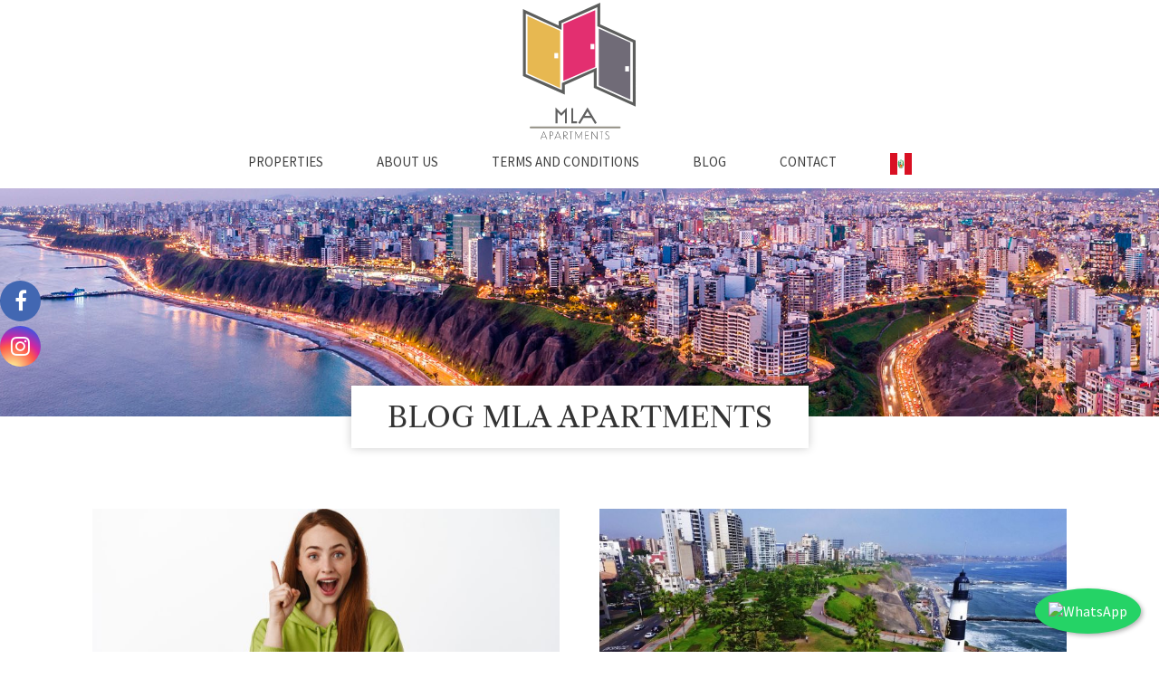

--- FILE ---
content_type: text/html
request_url: https://www.mluxapartments.com/en/blog/
body_size: 3858
content:

<!DOCTYPE html>
<html lang="es">
<head>
<meta charset="utf-8">
<meta name="viewport" content="width=device-width, initial-scale=1, user-scalable=no">

<title>MLA Apartments Blog | Tips, News, and Tourism</title>
<meta name="title" content="MLA Apartments Blog | Tips, News, and Tourism">
<meta name="description" content="Explore the MLA Apartments Blog for tips, news, and tourism insights. Stay informed and inspired for your next adventure!" />
<meta name="keywords" content="" />

<meta name="author" content="MLA Apartments" />
<meta name="copyright" content="MLA Apartments" />
<meta name="publisher" content="MLA Apartments" />
<meta name="Distribution" content="Global" />

<meta name="theme-color" content="#e32f70"/>
<meta name="msapplication-navbutton-color" content="#e32f70"/>


<meta name="robots" content="index, follow, max-image-preview:large, max-snippet:-1, max-video-preview:-1" />
<meta name="googlebot" content="index, follow, max-snippet:-1, max-image-preview:large, max-video-preview:-1" />
<meta name="bingbot" content="index, follow, max-snippet:-1, max-image-preview:large, max-video-preview:-1" />

<link rel="canonical" href="https://www.mluxapartments.com/en/blog/" />

<meta property="og:url" content="https://www.mluxapartments.com/en/blog/" />
<meta property="og:type" content="website" />
<meta property="og:title" content="MLA Apartments Blog | Tips, News, and Tourism" />
<meta property="og:description" content="Explore the MLA Apartments Blog for tips, news, and tourism insights. Stay informed and inspired for your next adventure!" />
<meta property="og:image" content="https://www.mluxapartments.com/imagenes/miraflores-luxury-apartments-meta-18052023215914.png" />

<meta property="twitter:card" content="summary_large_image" />
<meta property="twitter:url" content="https://www.mluxapartments.com/en/blog/" />
<meta property="twitter:title" content="MLA Apartments Blog | Tips, News, and Tourism" />
<meta property="twitter:description" content="Explore the MLA Apartments Blog for tips, news, and tourism insights. Stay informed and inspired for your next adventure!" />
<meta property="twitter:image" content="https://www.mluxapartments.com/imagenes/miraflores-luxury-apartments-meta-18052023215914.png" />

<!-- HEAD SUPE COMU -->
<!-- BASE -->
<base href="https://www.mluxapartments.com/en/" />

<!-- FAVI -->
<link rel="icon" type="image/png" href="https://www.mluxapartments.com/imagenes/miraflores-luxury-apartments-favo-18052023215914.png" />

<!-- MAIN -->
<link href="https://www.mluxapartments.com/css/main_060124.css" type="text/css" rel="stylesheet" />
<script src="https://www.mluxapartments.com/js/main_jque.js"></script>
<script src="https://www.mluxapartments.com/js/main_head.js"></script>

<!-- FONT -->
<link href="https://www.mluxapartments.com/css/font.css" type="text/css" rel="stylesheet" />
<link href="https://www.mluxapartments.com/css/icon_awes.css" type="text/css" rel="stylesheet" />
<link href="https://www.mluxapartments.com/css/icon_mate.css" type="text/css" rel="stylesheet" />

<!-- MENU -->
<link href="https://www.mluxapartments.com/css/menu.css" type="text/css" rel="stylesheet"  />

<!-- ACOR -->
<link href="https://www.mluxapartments.com/css/acor.css" type="text/css" rel="stylesheet" />

<!-- HEAD INFE COMU -->
<!-- SELE 2 -->
<link href="https://www.mluxapartments.com/css/sele_2.css" type="text/css" rel="stylesheet" />
<script src="https://www.mluxapartments.com/js/sele_2.js"></script>

<!-- SLID OWLC -->
<link href="https://www.mluxapartments.com/css/slid_owlc_main.css" type="text/css" rel="stylesheet" />
<link href="https://www.mluxapartments.com/css/slid_owlc_them.css" type="text/css" rel="stylesheet" />

<!-- SCRO GOTO -->
<script src="https://www.mluxapartments.com/js/scro_goto.js"></script>

<!-- SLID OWLC -->
<link href="https://www.mluxapartments.com/css/slid_owlc_main.css" type="text/css" rel="stylesheet" />
<link href="https://www.mluxapartments.com/css/slid_owlc_them.css" type="text/css" rel="stylesheet" />

<!-- FANC LIGH -->
<link href="https://www.mluxapartments.com/css/ligh_fanc_main.css" type="text/css" rel="stylesheet" />

<!-- WIDH WHAT -->
<link href="https://www.mluxapartments.com/css/widg_what.css" type="text/css" rel="stylesheet" />
<script src="https://www.mluxapartments.com/js/widg_what.js"></script>

<!-- CODI HEAD -->
<!-- Google Tag Manager -->
<script>(function(w,d,s,l,i){w[l]=w[l]||[];w[l].push({'gtm.start':
new Date().getTime(),event:'gtm.js'});var f=d.getElementsByTagName(s)[0],
j=d.createElement(s),dl=l!='dataLayer'?'&l='+l:'';j.async=true;j.src=
'https://www.googletagmanager.com/gtm.js?id='+i+dl;f.parentNode.insertBefore(j,f);
})(window,document,'script','dataLayer','GTM-PMLXZNBJ');</script>
<!-- End Google Tag Manager -->

<meta name="google-site-verification" content="O_y5OUlrNI0kt2lLSFDd92TT-UD9GtP_mr7Jk5Sj9RE" />

<script type="application/ld+json">
{
  "@context": "https://schema.org",
  "@type": "Organization",
  "name": "MLA Apartments",
  "alternateName": "MLA Apartments",
  "url": "https://www.mluxapartments.com/",
  "logo": "https://www.mluxapartments.com/imagenes/mla-apartments-logo-20042024103126.svg",
  "sameAs": "https://www.instagram.com/mla_apartments/"
}
</script>

<script type="application/ld+json">
{
  "@context": "https://schema.org",
  "@type": "WebSite",
  "@id": "https://www.mluxapartments.com/#website",
  "headline": "MLA Apartments",
  "name": "MLA Apartments",
  "description": "Explora nuestras propiedades y reserva tu próximo departamento temporal completamente amoblado y equipado. Descubre la comodidad en MLA Apartments.",
  "url": "https://www.mluxapartments.com/"
}
</script>
</head>
<body>

<!-- BODY SUPE COMU -->
<!-- CODI BODY -->
<!-- Google Tag Manager (noscript) -->
<noscript><iframe src="https://www.googletagmanager.com/ns.html?id=GTM-PMLXZNBJ"
height="0" width="0" style="display:none;visibility:hidden"></iframe></noscript>
<!-- End Google Tag Manager (noscript) -->
<!-- FLOA IZQU -->
<div class="floa_izqu">
	<div class="floa_izqu_rede">
		<ul>
						<li class="floa_izqu_rede_face"><a href="https://www.facebook.com/mlaapartments" target="_blank" rel="noreferrer noopener"><i class="fa fa-facebook"></i></a></li>
									<li class="floa_izqu_rede_inst"><a href="https://www.instagram.com/mla_apartments" target="_blank" rel="noreferrer noopener"><i class="fa fa-instagram"></i></a></li>
					</ul>
	</div>
</div>

<div class="wrap">
    	
	<!-- HEAD -->
<header class="head_wrap">
		
        <div class="head_lome">
            <div class="comu_widt_marg_auto">
                <div class="head_lome_logo"><a href=""><img src="https://www.mluxapartments.com/imagenes/mla-apartments-logo-20042024103126.svg" alt="MLA Apartments" title="MLA Apartments"></a></div>
                <nav class="head_lome_menu">
                    <div class="menu-toggle" style="display: none;">
                        <div class="menu-toggle_titu"></div>
                        <button type="button" id="menu-btn">
                            <span class="icon-bar"></span>
                            <span class="icon-bar"></span>
                            <span class="icon-bar"></span>
                        </button>
                    </div>
                    <ul id="head_menu_scri" class="ace-responsive-menu" data-menu-style="horizontal">
                                                <li class=""><a href="properties/">Properties</a></li>
                                                                        <li class=""><a href="about-us/">About Us</a></li>
                                                                        <li class=""><a href="terms-conditions/">Terms and Conditions</a></li>
                                                                                                <li class=""><a href="blog/">Blog</a></li>
                                                                        <li class=""><a href="contact/">Contact</a></li>
                                                <li class="">
                                                <a href="/">
                            <img src="/imagenes/bandera-peru.svg" alt="Perú" title="Cambiar a Español" style="width: 24px; height: 24px;">
                        </a>
                        </li>
                    </ul>
                </nav>
            </div>
		</div>
				
	</header>

    <!-- TITU IMAG -->
    <section class="titu_wrap" style="background:url('https://www.mluxapartments.com/imagenes/blog-enca-21082023201338.jpg');">
        
		<div class="titu_head">
	        <h1>Blog MLA Apartments</h1>
		</div>

	</section>

	<!-- BLOG LIST -->
<section class="blog_list_wrap">

        <div class="blog_list_list">
            <ul>
                                <li>
                	<a href="blog/advantages-renting-apartment-instead-hotel">
    
                    <div class="blog_list_list_elem">
                        <div class="blog_list_list_elem_medi">
                            <div class="blog_list_list_elem_medi_foto"><img src="https://www.mluxapartments.com/imagenes/advantages-apartment.jpg" alt="Alojamiento cercano a las conferencias en Lima | MLA Apartments" title="Alojamiento cercano a las conferencias en Lima | MLA Apartments"></div>
                        </div>
                        <div class="blog_list_list_elem_info">
                            <div class="blog_list_list_elem_info_tipo">Tips</div>
                            <h2>Advantages of renting an apartment instead of a hotel room | MLA Apartments</h2>
                            <div class="blog_list_list_elem_info_subt"><p></p></div>
                        </div>
                    </div>
                    </a>
                </li>
                                <li>
                	<a href="blog/areas-safe-easy-access-lima">
                    <div class="blog_list_list_elem">
                        <div class="blog_list_list_elem_medi">
                            <div class="blog_list_list_elem_medi_foto"><img src="https://www.mluxapartments.com/imagenes/friends-beach.jpg" alt="Conoce 5 consejos a tener en cuenta para un viaje por trabajo | MLA Apartments" title="Conoce 5 consejos a tener en cuenta para un viaje por trabajo | MLA Apartments"></div>
                        </div>
                        <div class="blog_list_list_elem_info">
                            <div class="blog_list_list_elem_info_tipo">Tips</div>
                            <h2>Find out about the safest and most easily accessible areas to stay in Lima | MLA Apartments</h2>
                            <div class="blog_list_list_elem_info_subt"><p></p></div>
                        </div>
                    </div>
                    </a>
                </li>
                                <li>
                	<a href="blog/best-cafes-miraflores">
                    <div class="blog_list_list_elem">
                        <div class="blog_list_list_elem_medi">
                            <div class="blog_list_list_elem_medi_foto"><img src="https://www.mluxapartments.com/imagenes/woman-drink-coffee.jpg" alt="¿Qué hacer y cómo aprovechar al máximo un sábado el Lima? | MLA Apartments" title="¿Qué hacer y cómo aprovechar al máximo un sábado el Lima? | MLA Apartments"></div>
                        </div>
                        <div class="blog_list_list_elem_info">
                            <div class="blog_list_list_elem_info_tipo">Tips</div>
                            <h2>The 8 best cafés in Miraflores | MLA Apartments</h2>
                            <div class="blog_list_list_elem_info_subt"><p></p></div>
                        </div>
                    </div>
                    </a>
                </li>
                                <li>
                	<a href="blog/donde-encontrar-penthouses-lima">
                    <div class="blog_list_list_elem">
                        <div class="blog_list_list_elem_medi">
                            <div class="blog_list_list_elem_medi_foto"><img src="https://www.mluxapartments.com/imagenes/plaza-armas-lima.jpg" alt="8 tourist places in lima that you should visit | MLA Apartments" title="¿Dónde encontrar Penthouses en Lima? | MLA Apartments"></div>
                        </div>
                        <div class="blog_list_list_elem_info">
                            <div class="blog_list_list_elem_info_tipo">Tips</div>
                            <h2>8 tourist places in Lima that you should visit | MLA Apartments</h2>
                            <div class="blog_list_list_elem_info_subt"><p></p></div>
                        </div>
                    </div>
                    </a>
                </li>
                                <li>
                	<a href="blog/enjoy-best-bars-clubs-night-miraflores">
                    <div class="blog_list_list_elem">
                        <div class="blog_list_list_elem_medi">
                            <div class="blog_list_list_elem_medi_foto"><img src="https://www.mluxapartments.com/imagenes/friends-meeting-night.jpg" alt="Descubre cuánto cuesta un día en Lima, Perú | MLA Apartments" title="Descubre cuánto cuesta un día en Lima, Perú | MLA Apartments"></div>
                        </div>
                        <div class="blog_list_list_elem_info">
                            <div class="blog_list_list_elem_info_tipo">Tips</div>
                            <h2>Enjoy the best bars and clubs on your night out in Miraflores | MLA Apartments</h2>
                            <div class="blog_list_list_elem_info_subt"><p></p></div>
                        </div>
                    </div>
                    </a>
                </li>
                                <li>
                	<a href="blog/history-miraflores-tourist-district-lima">
                    <div class="blog_list_list_elem">
                        <div class="blog_list_list_elem_medi">
                            <div class="blog_list_list_elem_medi_foto"><img src="https://www.mluxapartments.com/imagenes/history-miraflores-tourist-district-lima.jpg" alt="Los 7 mejores medios de transporte en Miraflores | MLA Apartments" title="Los 7 mejores medios de transporte en Miraflores | MLA Apartments"></div>
                        </div>
                        <div class="blog_list_list_elem_info">
                            <div class="blog_list_list_elem_info_tipo">Tips</div>
                            <h2>Miraflores: Revealing the rich history of Lima’s most beloved district | MLA Apartments</h2>
                            <div class="blog_list_list_elem_info_subt"><p></p></div>
                        </div>
                    </div>
                    </a>
                </li>
                            </ul>
                        <div class="pagi_wrap"><span class="">1</span> <img src="https://www.mluxapartments.com/imagenes/pagi_hr.png" alt="Separador" title="Separador"> <a class="" href="2/" rel="nofollow">2</a> <img src="https://www.mluxapartments.com/imagenes/pagi_hr.png" alt="Separador" title="Separador"> <a class="" href="3/" rel="nofollow">3</a> <img src="https://www.mluxapartments.com/imagenes/pagi_hr.png" alt="Separador" title="Separador"> <a class="" href="2/" rel="nofollow"><img src="https://www.mluxapartments.com/imagenes/pagi_next.png" alt="Siguiente Página" title="Siguiente Página"></a> <img src="https://www.mluxapartments.com/imagenes/pagi_hr.png" alt="Separador" title="Separador"> <a class="" href="3/" rel="nofollow"><img src="https://www.mluxapartments.com/imagenes/pagi_last.png" alt="Última Página" title="Última Página"></a></div>
                    </div>

	</section>

	<!-- FOOT -->
  <footer class="foot_wrap">
    	
        <div class="foot_info">
	        <div class="foot_info_menu">
            	<div class="foot_info_menu_titu"><font style="vertical-align: inherit;"><font style="vertical-align: inherit;">Menu</font></font></div>
            	<div class="foot_info_menu_list">
                	<ul>
                    	<li><a href="https://www.mluxapartments.com/en/"><div class="foot_info_menu_list_elem"><font style="vertical-align: inherit;"><font style="vertical-align: inherit;">Home</font></font></div></a></li>
                                            	<li><a href="properties/"><div class="foot_info_menu_list_elem"><font style="vertical-align: inherit;"><font style="vertical-align: inherit;">Properties</font></font></div></a></li>
                                                                    	<li><a href="about-us/"><div class="foot_info_menu_list_elem"><font style="vertical-align: inherit;"><font style="vertical-align: inherit;">About Us</font></font></div></a></li>
                                                                    	<li><a href="terms-conditions/"><div class="foot_info_menu_list_elem"><font style="vertical-align: inherit;"><font style="vertical-align: inherit;">Terms and Conditions</font></font></div></a></li>
                                                                                            	<li><a href="blog/"><div class="foot_info_menu_list_elem"><font style="vertical-align: inherit;"><font style="vertical-align: inherit;">Blog</font></font></div></a></li>
                                                                    	<li><a href="contact/"><div class="foot_info_menu_list_elem"><font style="vertical-align: inherit;"><font style="vertical-align: inherit;">Contact</font></font></div></a></li>
                                                                    	<li><a href="cancellation-policies/"><div class="foot_info_menu_list_elem"><font style="vertical-align: inherit;"><font style="vertical-align: inherit;">Cancellation of Policies</font></font></div></a></li>
                                            </ul>
                </div>
            </div>
            
            <div class="foot_info_cont">
                <div class="foot_info_cont_titu"><font style="vertical-align: inherit;"><font style="vertical-align: inherit;">CONTACT US</font></font></div>
                <div class="foot_info_cont_list">
                    <ul>
                                                <li><a href="tel:+51 9481 488 94" title="+51 9481 488 94" rel="nofollow"><div class="foot_info_cont_list_elem"><i class="fa fa-phone"></i><font style="vertical-align: inherit;"><font style="vertical-align: inherit;">+51 9481 488 94</font></font></div></a></li>
                                                                                                                                                <li><a href="https://api.whatsapp.com/send?phone=+51948148894" title="+51948148894" target="_blank" rel="noreferrer noopener"><div class="foot_info_cont_list_elem"><i class="fa fa-whatsapp"></i><font style="vertical-align: inherit;"><font style="vertical-align: inherit;">+51948148894</font></font></div></a></li>
                                                                                                <li><a href="mailto:reservas@mluxapartments.com" title="reservations@mluxapartments.com" rel="nofollow"><div class="foot_info_cont_list_elem"><i class="fa fa-envelope"></i><font style="vertical-align: inherit;"><font style="vertical-align: inherit;">reservations@mluxapartments.com</font></font></div></a></li>
                                                                                                <li>
                                                        <a href="https://goo.gl/maps/YaqiwTYAVc9UGmnm6" title="Calle Alcanfores 240, Tower B - Miraflores" target="_blank" rel="noreferrer noopener">
                                                        <div class="foot_info_cont_list_elem"><i class="fa fa-map-marker"></i><font style="vertical-align: inherit;"><font style="vertical-align: inherit;">Calle Alcanfores 240, Tower B - Miraflores</font></font></div>
                                                        </a>
                                                    </li>
                                            </ul>
                </div>
            </div>
            
            <div class="foot_info_rede">
                <div class="foot_info_cont_titu"><font style="vertical-align: inherit;"><font style="vertical-align: inherit;">FOLLOW US</font></font></div>
                <div class="foot_info_rede_rede">
                    <ul>
                                                <li><a href="https://www.facebook.com/mlaapartments" target="_blank" rel="noreferrer noopener"><i class="fa fa-facebook"></i></a></li>
                        					                            <li><a href="https://www.instagram.com/mla_apartments" target="_blank" rel="noreferrer noopener"><i class="fa fa-instagram"></i></a></li>
                                                					    					                        </ul>
                </div>
            </div>
        </div>
        <div class="foot_cred"><font style="vertical-align: inherit;"><font style="vertical-align: inherit;">© 2024 MLA Apartments - All rights reserved</font></font></div>
        
	</footer>
<style>
           /* Estilo del botón flotante */
        .whatsapp-button {
            position: fixed;
            bottom: 20px;
            right: 20px;
            background-color: #25d366;
            color: white;
            border-radius: 50%;
            padding: 15px;
            box-shadow: 2px 2px 5px rgba(0, 0, 0, 0.3);
            z-index: 1000;
            text-align: center;
        }

        /* Tamaño del ícono de WhatsApp */
        .whatsapp-button img {
            width: 40px;
            height: 40px;
        }

        /* Animación de hover */
        .whatsapp-button:hover {
            background-color: #128c7e;
            transform: scale(1.1);
        }
</style>


    <!-- Botón flotante de WhatsApp -->
    <a href="https://api.whatsapp.com/send?phone=51948148894&text=Hola!%20quisiera%20mayor%20informaci%C3%B3n%20sobre%20sus%20servicios" 
       class="whatsapp-button" target="_blank" title="Contáctanos por WhatsApp">
        <img src="https://upload.wikimedia.org/wikipedia/commons/5/5e/WhatsApp_icon.png" alt="WhatsApp">
    </a>

<!-- FOOT COMU -->
<!-- MAIN -->
<script src="https://www.mluxapartments.com/js/main_foot.js"></script>

<!-- MENU -->
<script src="https://www.mluxapartments.com/js/menu.js"></script>
<script>
	 $(document).ready(function () {
		 $("#head_menu_scri").aceResponsiveMenu({
			 resizeWidth: '1200', // Set the same in Media query       
			 animationSpeed: 'fast', //slow, medium, fast
			 accoridonExpAll: false //Expands all the accordion menu on click
		 });
	 });
</script>

<!-- SELE 2 -->
<script>
	$(document).ready(function () {
		$("#slid_main_info_form_busc_sele").select2();
	});
</script>

<!-- SLID OWLC -->
<script src="https://www.mluxapartments.com/js/slid_owlc.js"></script>

<!-- FANC LIGH -->
<script src="https://www.mluxapartments.com/js/ligh_fanc.js"></script>

</body>
</html>

--- FILE ---
content_type: text/css
request_url: https://www.mluxapartments.com/css/main_060124.css
body_size: 11134
content:
/*** RESE ***/
body, html, div, blockquote, img, label, h1, h2, h3, h4, h5, h6, pre, dl, dt, dd, a, fieldset {
	padding: 0;
	margin: 0;
	border: 0;
	outline: 0;
}

li, img { vertical-align: top; }

*{ -webkit-box-sizing: border-box;-moz-box-sizing: border-box;box-sizing: border-box }:after,:before {-webkit-box-sizing: border-box;-moz-box-sizing: border-box;box-sizing: border-box }

/*** FUNC ***/
html, body {
	font-family: 'Source Sans Pro', sans-serif;
	overflow-x: hidden;
}

a {	text-decoration: none; }

/*** SCRO ***/
::-webkit-scrollbar { width: 10px; }
::-moz-scrollbar { width: 10px; }
::-o-scrollbar { width: 10px; }

::-webkit-scrollbar-track { background: #fff; }
::-moz-scrollbar-track { background: #fff; }
::-o-scrollbar-track { background: #fff; }

::-webkit-scrollbar-thumb { background: #c4054a; }
::-moz-scrollbar-thumb { background: #c4054a; }
::-o-scrollbar-thumb { background: #c4054a; }

/*** SCRO GOTO ***/
.scro_goto {
	width: 45px;
	height: 45px;
	font-size: 30px;
	color: #fff;
	text-align: center;
	line-height: 170%;
	right: 10px;
	bottom: 10px;
	background: rgba(196,5,74,0.8);
	display: none;
	position: fixed;
	cursor: pointer;
	z-index: 99;
	transition: all 0.3s ease 0s;
	-webkit-transition: all 0.3s ease 0s;
}

.scro_goto:hover {
	background: rgba(30,46,66,0.8);
}

/*** WRAP ***/
.wrap {
	width: 100%;
}

/*** FLOA IZQU ***/
.floa_izqu {
	width: 40px;
	top: 43%;
	position: fixed;
	z-index: 9;
}

.floa_izqu_rede {
	width: 100%;
	float: left;
}

.floa_izqu_rede ul {
	width: 100%;
	text-align: center;
	padding: 0;
	margin: 0;
	list-style: none;
	float: left;
}

.floa_izqu_rede li {
	width: 45px;
	height: 45px;
	font-size: 24px;
	line-height: 190%;
	margin-bottom: 5px;
	border-radius: 50%;
	display: inline-block;
	transition: all 0.2s ease 0s;
	-webkit-transition: all 0.2s ease 0s;
}

.floa_izqu_rede li:hover {
	margin-left: 5px;
}

.floa_izqu_rede li:last-child {
	margin-bottom: 0;
}

.floa_izqu_rede_face {
	background: #4267b2;
}

.floa_izqu_rede_inst {
	background: radial-gradient(circle at 30% 107%, #fdf497 0%, #fdf497 5%, #fd5949 45%,#d6249f 60%,#285aeb 90%);
}

.floa_izqu_rede li a {
	color: #fff;
	display: block;
}

/*** HEAD ***/
.head_wrap {
	width: 100%;
	padding: 0 5%;
	box-shadow: 0px 0px 10px 0 rgba(0,0,0,0.2);
	float: left;
	position: relative;
    transition: all 0.3s ease 0s;
	-webkit-transition: all 0.3s ease 0s;
}

.head_wrap_scro {
	padding: 0.5% 5%;
	background: #fff;
	box-shadow: 0px -1px 15px 0px rgba(50,50,50,0.70);
	position: fixed;
	z-index: 100;
    transition: all 0.3s ease 0s;
	-webkit-transition: all 0.3s ease 0s;
}

.head_lome {
	width: 100%;
	float: left;
}

.head_lome_logo {
	width: 130px;
	margin: 0 auto;
	background: #fff;
    transition: all 0.3s ease 0s;
	-webkit-transition: all 0.3s ease 0s;
}

.head_lome_logo_scro {
	display: none;
    transition: all 0.3s ease 0s;
	-webkit-transition: all 0.3s ease 0s;
}

.head_lome_logo img {
	width: 100%;
}

.head_lome_menu {
	width: 100%;
	float: left;
    transition: all 0.3s ease 0s;
	-webkit-transition: all 0.3s ease 0s;	
}

.head_lome_menu_scro {
	float: right;
    transition: all 0.3s ease 0s;
	-webkit-transition: all 0.3s ease 0s;
}

/*
.ace-responsive-menu_scro > li > a {
	color: #414141 !important;
	text-shadow: 2px 2px 2px rgba(0,0,0,0) !important;
}
*/

/*** TITU ***/
.titu_wrap {
	width: 100%;
	padding: 17% 5% 0 5%;
	background-repeat: no-repeat !important;
	background-position: center center !important;
	background-size: cover !important;
	float: left;
	position: relative;
    display: -webkit-flex;
    display: flex;
    -webkit-flex-wrap: wrap;
    flex-wrap: wrap;
    align-content: center;
}

.titu_wrap_inmu_list {
	padding: 1.5% 5% 0 5%;
}

.titu_head {
	padding: 15px 40px;
	left: 0;
	right: 0;
	margin: 0 auto;
	margin-bottom: -35px;
	background: #fff;
	box-shadow: 0px 0px 10px 0 rgba(0,0,0,0.2);
}

.titu_head_inmu {
	padding: 10px 40px !important;
}

.titu_head h1 {
	width: 100%;
	font-family: 'Libre Caslon Text', serif;
	font-size: 32px;
	color: #333;
	text-align: center;	
	font-weight: 500;
	text-transform: uppercase;
	float: left;
}

.titu_head_h1_inmu {
	font-size: 25px !important;
}

.titu_head_titu {
	width: 100%;
	font-family: 'Libre Caslon Text', serif;
	font-size: 32px;
	color: #333;
	text-align: center;	
	font-weight: 500;
	text-transform: uppercase;
	float: left;
}

.titu_head_subt {
	width: 100%;
	font-size: 18px;
	color: #e7b851;
	text-align: center;
	font-weight: 500;
	margin-top: 20px;
	float: left;
}

/*** SLID IMAG ***/
.slid_main_wrap {
    width: 100%;
	height: 490px;
    float: left;
    position: relative;
}

.slid_main_imag {
	width: 100%;
	height: inherit;
	background-size: cover !important;
	background-position: center !important;
	float: left;	
}

.slid_main_imag:before {
	content: '';
	width: 100%;
	height: 100%;
	background: rgba(0,0,0,0.1) url('data: image/png;base64,iVBORw0KGgoAAAANSUhEUgAAAAIAAAACCAYAAABytg0kAAAAFElEQVQIW2NkYGD4z8DAwMjIAAUADikBA/ggJToAAAAASUVORK5CYII=');
	float: left;	
}

.slid_main_info {
	width: 100%;
	height: 100%;
	top: 0;
	left: 0;
	padding: 0 15%;
	margin-top: 3%;
	position: absolute;
	display: -webkit-flex;
    display: flex;
	-webkit-flex-wrap: wrap;
    flex-wrap: wrap;
	align-content: center;
}

.slid_main_info_text {
	width: 100%;
	text-align: center;
	float: left;
	position: relative;
}

.slid_main_info_form {
	width: 100%;
	border-radius: 20px;
	float: left;
	position: relative;
}

.slid_main_info_form h2 {
	width: 100%;
	font-size: 16px;
	color: #fff;
	text-align: center;
	float: left;
}

.slid_main_info_form_busc {
	width: 100%;
	padding: 12px;
	background: rgba(255,255,255,0.1);
	border-radius: 40px 40px;
	float: left;
}

.slid_main_info_form_busc_inpu {
	width: calc(100% - 270px);
	height: 42px;
	font-family: 'Source Sans Pro', sans-serif;
    font-size: 18px;
	color: #706b77;
	padding: 0 20px;
	background: #fff;
	border: 0;
	border-radius: 20px 0px 0px 20px;
	outline: none;
	float: left;
}

.slid_main_info_form_busc_inpu::-webkit-input-placeholder { color: #706b77; }    
.slid_main_info_form_busc_inpu:-moz-placeholder { color: #706b77; }
.slid_main_info_form_busc_inpu:-ms-input-placeholder { color: #706b77; }

.slid_main_info_form_busc_inpu:focus::-webkit-input-placeholder { color: #706b77; }    
.slid_main_info_form_busc_inpu:focus:-moz-placeholder { color: #706b77; }
.slid_main_info_form_busc_inpu:focus:-ms-input-placeholder { color: #706b77; }

.slid_main_info_form_busc_sele {
	width: 150px;
	height: 42px;
    font-size: 14px;
	color: #706b77;
	padding-left: 10px;
	background: #fff;
	border: 1px solid #ddd;
	outline: none;
	float: left;
}

.slid_main_info_form_busc_envi {
	width: 120px;
	height: 42px;
	font-family: 'Source Sans Pro', sans-serif;
    font-size: 14px;
    color: #fff;
	font-weight: 600;
	padding: 0 20px;
	background: #e32f70;
	border: 0;
	border-radius: 0px 20px 20px 0px;
	outline: none;
	float: right;
	cursor: pointer;
    transition: all 0.3s ease 0s;
	-webkit-transition: all 0.3s ease 0s;
}

.slid_main_info_form_busc_envi:hover {
	background: #f91942;
}

.slid_main_info_form_busc_envi i {
	margin-right: 10px;
}

/*** DES1 INIC ***/
.des1_inic_wrap {
	width: 100%;
	padding: 5% 8% 1% 8%;
	float: left;
}

.des1_inic_head {
	width: 100%;
	padding: 0 20%;
	float: left;
}

.des1_inic_head h3 {
	width: 100%;
	font-size: 17px;
	color: #999;
	text-align: center;
	font-weight: 500;
	text-transform: uppercase;
	letter-spacing: 1px;
	float: left;
}

.des1_inic_head h2 {
	width: 100%;
	font-family: 'Libre Caslon Text', serif;
	font-size: 44px;
	color: #414141;
	text-align: center;
	font-weight: 500;
	margin-top: 10px;
	float: left;
}

.des1_inic_info {
	width: 100%;
	padding: 0 20%;
	margin-top: 10px;
	float: left;
}

.des1_inic_info_deta {
	width: 100%;
	font-size: 17px;
	color: #414141;
	text-align: center;
	font-weight: 500;
	margin-top: 10px;
	float: left;
}

.des1_inic_info_deta p {
	margin-top: 0
}

/*** INMU INIC ***/
.inmu_inic_wrap {
	width: 100%;
	padding: 2% 5% 3% 5%;
	float: left;
}

.inmu_inic_head {
	width: 100%;
	padding: 0 20%;
	float: left;
}

.inmu_inic_head h3 {
	width: 100%;
	font-size: 17px;
	color: #999;
	text-align: center;
	font-weight: 500;
	text-transform: uppercase;
	letter-spacing: 1px;
	float: left;
}

.inmu_inic_list {
	width: 100%;
	margin-top: 20px;
	float: left;
}

.inmu_inic_list .owl-prev {
	left: -3.5% !important;
}

.inmu_inic_list .owl-next {
	right: -3.5% !important;
}

.inmu_inic_list ul {
	width: 100%;
	padding: 0;
	margin: 0;
	list-style: none;
	float: left;
}

.inmu_inic_list li {
	width: 92%;
	margin: 10px 4%;
	float: left;
}

.inmu_inic_list_elem {
	width: 100%;
	float: left;
}

.inmu_inic_list_elem_medi_foto {
	width: 100%;
	float: left;
}

.inmu_inic_list_elem_medi_foto .owl-hori .owl-nav.disabled + .owl-dots {
    margin-top: -25px;
    position: relative;
}

.inmu_inic_list_elem_medi_foto .owl-hori .owl-dots .owl-dot span {
    width: 10px;
    height: 10px;
    margin: 5px 5px;
	background: rgba(255,255,255,0.5);
}

.inmu_inic_list_elem_medi_foto .owl-hori .owl-dots .owl-dot.active span, .owl-hori .owl-dots .owl-dot:hover span {
	background: rgba(255,255,255,1) !important;
}

.inmu_inic_list_elem_medi_foto ul {
	width: 100%;
	padding: 0;
	margin: 0;
	list-style: none;
	float: left;
}

.inmu_inic_list_elem_medi_foto li {
	width: 100%;
	margin: 0;
	float: left;
}

.inmu_inic_list_elem_medi_foto_foto {
	width: 100%;
	float: left;
}

.inmu_inic_list_elem_medi_foto_foto img {
	width: 100%;
}

.inmu_inic_list_elem_info {
	width: 100%;
	padding: 20px;
	box-shadow: 0px 0px 10px 0 rgba(0,0,0,0.2);
	border-radius: 0 0 10px 10px;
	float: left;
}

.inmu_inic_list_elem_info h3 {
	width: 100%;
	font-size: 18px;
	color: #414141;
	font-weight: 600;
	float: left;
	transition: all 0.3s ease 0s;
	-webkit-transition: all 0.3s ease 0s;
}

.inmu_inic_list li:hover .inmu_inic_list_elem_info h3 {
	color: #e32f70;	
}

.inmu_inic_list_elem_info_subt {
	width: 100%;
	font-size: 15px;
	color: #414141;
	font-weight: 500;
	margin-top: 5px;
	float: left;
}

.inmu_inic_list_elem_info_subt p {
	margin: 0;
}

.inmu_inic_list_elem_info_cara {
    width: 100%;
    padding: 5px 0;
	margin-top: 15px;
    border-top: 1px solid #eee;
    border-bottom: 1px solid #eee;
    float: left;
}

.inmu_inic_list_elem_info_cara ul {
    width: 100%;
	padding: 0;
	margin: 0;
	list-style: none;
    float: left;
}

.inmu_inic_list_elem_info_cara li {
    width: 23.33%;
	padding: 0 10px;
	margin: 0;
    float: left;
	position: relative;
}

.inmu_inic_list_elem_info_cara li:last-child { padding-right: 0; }

.inmu_inic_list_elem_info_cara li:nth-child(3n+1) {
	clear: none;
}

.inmu_inic_list_elem_info_cara li:before {
	content: '';
	width: 1px;
	height: 10px;
	top: 30%;
	left: 0;
	background: #c8c8c8;
	position: absolute;
}

.inmu_inic_list_elem_info_cara li:first-child:before { display: none; }

.inmu_inic_list_elem_info_cara_elem {
	width: 100%;
	font-size: 14px;
	color: #706b77;
	font-weight: 600;
	float: left;
}

.inmu_inic_list_elem_info_cara_elem i {
	font-size: 19px;
	color: #334358;
	margin-right: 5px;
}

.inmu_inic_foot {
	width: 100%;
	padding: 0 20%;
	float: left;
}

.inmu_inic_foot_info {
	width: 100%;
	float: left;
}

.inmu_inic_foot_info_deta {
	width: 100%;
	font-size: 17px;
	color: #999;
	text-align: center;
	font-weight: 500;
	float: left;
}

.inmu_inic_foot_info_deta p {
	margin-top: 0
}

/*** INMU LIST ***/
.inmu_list_wrap {
	width: 100%;
	float: left;
}

.inmu_list_sec1 {
    width: 100%;
    padding: 1% 5%;
    background: #e32f70;
    float: left;
}

.inmu_list_sec1_head {
	float: left;
}

.inmu_list_sec1_head h1 {
	width: 100%;
	font-family: 'Libre Caslon Text', serif;
	font-size: 25px;
	color: #fff;
	font-weight: 500;
	text-transform: uppercase;
    line-height: 271%;
	float: left;
}

.inmu_list_sec1_form {
	width: 80%;
	margin-left: 3%;
    float: left;
}

.inmu_list_list {
	width: 100%;
	padding: 3% 5%;
	float: left;
}

.inmu_list_list .owl-prev {
	left: -3.5% !important;
}

.inmu_list_list .owl-next {
	right: -3.5% !important;
}

.inmu_list_list ul {
	width: 100%;
	padding: 0;
	margin: 0;
	list-style: none;
	float: left;
}

.inmu_list_list li {
	width: 31.3%;
	margin: 0 1%;
	margin-bottom: 2%;
	float: left;
}

.inmu_list_list li:nth-child(3n+1) {
	clear: left;
}

.inmu_list_list_elem {
	width: 100%;
	float: left;
}

.inmu_list_list_elem_medi_foto {
	width: 100%;
	float: left;
}

.inmu_list_list_elem_medi_foto .owl-hori .owl-nav.disabled + .owl-dots {
    margin-top: -25px;
    position: relative;
}

.inmu_list_list_elem_medi_foto .owl-hori .owl-dots .owl-dot span {
    width: 10px;
    height: 10px;
    margin: 5px 5px;
	background: rgba(255,255,255,0.5);
}

.inmu_list_list_elem_medi_foto .owl-hori .owl-dots .owl-dot.active span, .owl-hori .owl-dots .owl-dot:hover span {
	background: rgba(255,255,255,1) !important;
}

.inmu_list_list_elem_medi_foto ul {
	width: 100%;
	padding: 0;
	margin: 0;
	list-style: none;
	float: left;
}

.inmu_list_list_elem_medi_foto li {
	width: 100%;
	margin: 0;
	float: left;
}

.inmu_list_list_elem_medi_foto_foto {
	width: 100%;
	float: left;
}

.inmu_list_list_elem_medi_foto_foto img {
	width: 100%;
}

.inmu_list_list_elem_info {
	width: 100%;
	padding: 20px;
	box-shadow: 0px 0px 10px 0 rgba(0,0,0,0.2);
	border-radius: 0 0 10px 10px;
	float: left;
}

.inmu_list_list_elem_info h3 {
	width: 100%;
	font-size: 18px;
	color: #414141;
	font-weight: 600;
	float: left;
	transition: all 0.3s ease 0s;
	-webkit-transition: all 0.3s ease 0s;
}

.inmu_list_list li:hover .inmu_list_list_elem_info h3 {
	color: #e32f70;	
}

.inmu_list_list_elem_info_subt {
	width: 100%;
	font-size: 15px;
	color: #414141;
	font-weight: 500;
	margin-top: 5px;
	float: left;
}

.inmu_list_list_elem_info_subt p {
	margin: 0;
}

.inmu_list_list_elem_info_cara {
    width: 100%;
    padding: 5px 0;
	margin-top: 15px;
    border-top: 1px solid #eee;
    border-bottom: 1px solid #eee;
    float: left;
}

.inmu_list_list_elem_info_cara ul {
    width: 100%;
	padding: 0;
	margin: 0;
	list-style: none;
    float: left;
}

.inmu_list_list_elem_info_cara li {
    width: 23.33%;
	padding: 0 10px;
	margin: 0;
    float: left;
	position: relative;
}

.inmu_list_list_elem_info_cara li:last-child { padding-right: 0; }

.inmu_list_list_elem_info_cara li:nth-child(3n+1) {
	clear: none;
}

.inmu_list_list_elem_info_cara li:before {
	content: '';
	width: 1px;
	height: 10px;
	top: 30%;
	left: 0;
	background: #c8c8c8;
	position: absolute;
}

.inmu_list_list_elem_info_cara li:first-child:before { display: none; }

.inmu_list_list_elem_info_cara_elem {
	width: 100%;
	font-size: 14px;
	color: #706b77;
	font-weight: 600;
	float: left;
}

.inmu_list_list_elem_info_cara_elem i {
	font-size: 19px;
	color: #334358;
	margin-right: 5px;
}

/*** INMU ITEM ***/
.inmu_item_wrap {
	width: 100%;
	float: left;
}

.inmu_item_info	{
	width: 100%;
	background: #f8f9fa;
	float: left;
}

.inmu_item_info_gale {
	width: 100%;
	float: left;
}

.inmu_item_info_gale ul	{
	width: 100%;
	padding: 0;
	margin: 0;
	list-style: none;
	float: left;
}

.inmu_item_info_gale li	{
	width: 100%;
	float: left;
	transition: all 0.3s ease 0s;
	-webkit-transition: all 0.3s ease 0s;
}

.inmu_item_info_gale li:nth-child(1) {
	width: 50%;
}

.inmu_item_info_gale li:nth-child(2) {
	width: 25%;
}

.inmu_item_info_gale li:nth-child(3) {
	width: 25%;
	float: right;
}

.inmu_item_info_gale li:nth-child(4) {
	width: 25%;
}

.inmu_item_info_gale li:nth-child(5) {
	width: 25%;
	float: right;
}

.inmu_item_info_gale li:nth-child(6) { display: none; }
.inmu_item_info_gale li:nth-child(7) { display: none; }
.inmu_item_info_gale li:nth-child(8) { display: none; }
.inmu_item_info_gale li:nth-child(9) { display: none; }
.inmu_item_info_gale li:nth-child(10) { display: none; }
.inmu_item_info_gale li:nth-child(11) { display: none; }
.inmu_item_info_gale li:nth-child(12) { display: none; }
.inmu_item_info_gale li:nth-child(13) { display: none; }
.inmu_item_info_gale li:nth-child(14) { display: none; }
.inmu_item_info_gale li:nth-child(15) { display: none; }
.inmu_item_info_gale li:nth-child(16) { display: none; }
.inmu_item_info_gale li:nth-child(17) { display: none; }
.inmu_item_info_gale li:nth-child(18) { display: none; }
.inmu_item_info_gale li:nth-child(19) { display: none; }
.inmu_item_info_gale li:nth-child(20) { display: none; }
.inmu_item_info_gale li:nth-child(21) { display: none; }
.inmu_item_info_gale li:nth-child(22) { display: none; }
.inmu_item_info_gale li:nth-child(23) { display: none; }
.inmu_item_info_gale li:nth-child(24) { display: none; }
.inmu_item_info_gale li:nth-child(25) { display: none; }
.inmu_item_info_gale li:nth-child(26) { display: none; }
.inmu_item_info_gale li:nth-child(27) { display: none; }
.inmu_item_info_gale li:nth-child(28) { display: none; }
.inmu_item_info_gale li:nth-child(29) { display: none; }
.inmu_item_info_gale li:nth-child(30) { display: none; }
.inmu_item_info_gale li:nth-child(31) { display: none; }
.inmu_item_info_gale li:nth-child(32) { display: none; }
.inmu_item_info_gale li:nth-child(33) { display: none; }
.inmu_item_info_gale li:nth-child(34) { display: none; }
.inmu_item_info_gale li:nth-child(35) { display: none; }
.inmu_item_info_gale li:nth-child(36) { display: none; }
.inmu_item_info_gale li:nth-child(37) { display: none; }
.inmu_item_info_gale li:nth-child(38) { display: none; }
.inmu_item_info_gale li:nth-child(39) { display: none; }
.inmu_item_info_gale li:nth-child(40) { display: none; }
.inmu_item_info_gale li:nth-child(41) { display: none; }
.inmu_item_info_gale li:nth-child(42) { display: none; }
.inmu_item_info_gale li:nth-child(43) { display: none; }
.inmu_item_info_gale li:nth-child(44) { display: none; }
.inmu_item_info_gale li:nth-child(45) { display: none; }
.inmu_item_info_gale li:nth-child(46) { display: none; }
.inmu_item_info_gale li:nth-child(47) { display: none; }
.inmu_item_info_gale li:nth-child(48) { display: none; }
.inmu_item_info_gale li:nth-child(49) { display: none; }
.inmu_item_info_gale li:nth-child(50) { display: none; }

.inmu_item_info_gale_elem {
	width: 100%;
	float: left;
	position: relative;
}

.inmu_item_info_gale_elem_foto {
	width: 100%;
	min-height: 550px;
	background-size: cover !important;
	background-position: center !important;
	background-repeat: no-repeat !important;
	float: left;
	overflow: hidden;
	position: relative;
}

.inmu_item_info_gale li:nth-child(2) .inmu_item_info_gale_elem_foto {
	min-height: 275px;
	border-left: 1px solid #f0f0f0;
	border-bottom: 1px solid #f0f0f0;
}

.inmu_item_info_gale li:nth-child(3) .inmu_item_info_gale_elem_foto {
	min-height: 275px;
	border-left: 1px solid #f0f0f0;
	border-bottom: 1px solid #f0f0f0;
}

.inmu_item_info_gale li:nth-child(4) .inmu_item_info_gale_elem_foto {
	min-height: 275px;
	border-left: 1px solid #f0f0f0;
}

.inmu_item_info_gale li:nth-child(5) .inmu_item_info_gale_elem_foto {
	min-height: 275px;
	border-left: 1px solid #f0f0f0;
}

.inmu_item_info_gale li:nth-child(6) .inmu_item_info_gale_elem_foto {
	display: none;
}

.inmu_item_info_gale li:nth-child(7) .inmu_item_info_gale_elem_foto {
	display: none;
}

.inmu_item_info_gale li:nth-child(8) .inmu_item_info_gale_elem_foto {
	display: none;
}

.inmu_item_info_gale li .inmu_item_info_gale_elem_foto:before {
	content: '';
	width: 0;
	height: 100%;
	left: 0;
	background: rgba(0,0,0,0);
	position: absolute;
	transition: all 0.3s ease 0s;
	-webkit-transition: all 0.3s ease 0s;
}

.inmu_item_info_gale li:hover .inmu_item_info_gale_elem_foto:before {
	width: 50%;
	background: rgba(0,0,0,0.2);
}

.inmu_item_info_gale li .inmu_item_info_gale_elem_foto:after {
	content: '';
	width: 0;
	height: 100%;
	right: 0;
	background: rgba(0,0,0,0);
	position: absolute;
	transition: all 0.3s ease 0s;
	-webkit-transition: all 0.3s ease 0s;
}

.inmu_item_info_gale li:hover .inmu_item_info_gale_elem_foto:after {
	width: 50%;
	background: rgba(0,0,0,0.2);
}

.inmu_item_info_gale_elem_info {
	width: 100%;
	height: 100%;
	top: 0;
	left: 0;
	position: absolute;
}

.inmu_item_info_gale_elem_info_enla {
	font-size: 14px;
	color: #706b77;
	font-weight: 600;
	right: 10px;
	bottom: 10px;
	padding: 10px 20px;
	background: #fff;
	position: absolute;
	transition: all 0.3s ease 0s;
	-webkit-transition: all 0.3s ease 0s;
}

.inmu_item_info_gale_elem_info_enla:hover {
	color: #fff;
	background: #e32f70;
}

.inmu_item_info_cara {
	width: 100%;
	padding: 15px 10% 10px 10%;
	background: #fff;
	box-shadow: 0px 0px 10px 0 rgba(0,0,0,0.1);
	float: left;
	position: relative;
	z-index: 1;
}

.inmu_item_info_cara ul {
	width: 100%;
	padding: 0;
	margin: 0;
	list-style: none;
	float: left;
}

.inmu_item_info_cara li {
	width: 24.6%;
	margin: 0 0.2%;
	margin-bottom: 0.4%;
	float: left;
}

.inmu_item_info_cara_elem {
	width: 100%;
	height: 50px;
	padding: 8px 15px;
	background: #f8f9fa;
	float: left;
	overflow: hidden;
}

.inmu_item_info_cara_elem_icon {
	width: 42px;
	font-size: 36px;
	color: #e32f70;
	float: left;
}

.inmu_item_info_cara_elem_info {
	width: calc(100% - 42px);
	font-size: 15px;
	color: #706b77;
	float: left;
}

.inmu_item_info_cara_elem_info span {
	font-size: 15px;
	font-weight: 700;
	color: #334358;
	display: block;
}

.inmu_item_info_fich {
	width: 100%;
	padding: 3% 8% 5% 8%;
	float: left;
}

.inmu_item_info_fich_head {
	width: 100%;
	margin-bottom: 15px;
	float: left;
}

.inmu_item_info_fich_head_tipo {
	width: 100%;
	font-size: 14px;
	color: #706b77;
	text-transform: uppercase;
	float: left;
}

.inmu_item_info_fich_head h1 {
	width: 100%;
	font-family: 'Libre Caslon Text', serif;
	font-size: 32px;
	color: #414141;
	font-weight: 500;
	margin-top: 10px;
	float: left;
}

.inmu_item_info_fich_head_dire {
	width: 100%;
	font-size: 15px;
	color: #706b77;
	font-weight: 600;
	margin-top: 10px;
	float: left;
}

.inmu_item_info_fich_head_dire i {
	width: 10px;
	color: #e32f70;
	text-align: center;
	margin-right: 8px;
}

.inmu_item_info_fich_head_refe {
	width: 100%;
	font-size: 15px;
	color: #706b77;
	margin-top: 5px;
	float: left;
}

.inmu_item_info_fich_head_refe i {
	width: 10px;
	color: #e32f70;
	text-align: center;
	margin-right: 8px;
}

.inmu_item_info_fich_head_prec {
	width: 100%;
	font-size: 32px;
	color: #e7b851;
	font-weight: 700;
	margin-top: 10px;
	float: left;
}

.inmu_item_info_fich_head_prec span {
	font-size: 22px;
	color: #706b77;
	font-weight: 500;
	text-decoration: line-through;
	vertical-align: super;
}

.inmu_item_info_fich_head_peri {
	width: 100%;
	font-size: 16px;
	color: #706b77;
	font-weight: 500;
	float: left;
}

.inmu_item_info_fich_sec1 {
	width: 62%;
	margin-top: 20px;
	float: left;
}

.inmu_item_info_fich_sec1_desc {
	width: 100%;
	padding: 25px;
	background: #fff;
	border-bottom: 4px solid #e7b851;
	box-shadow: 0 5px 20px 0 rgba(36,42,76,0.1);
	float: left;
}

.inmu_item_info_fich_sec1_desc ~ .inmu_item_info_fich_sec1_desc {
	margin-top: 20px;
}

.inmu_item_info_fich_sec1_desc h2 {
	width: 100%;
	font-family: 'Libre Caslon Text', serif;	
	font-size: 17px;
	color: #334358;
	text-align: left;
	font-weight: 600;
	line-height: 110%;
	float: left;
}

.inmu_item_info_fich_sec1_desc_deta {
	width: 100%;
	font-size: 15px;
	color: #706b77;
	text-align: justify;
	line-height: 140%;
	margin-top: 8px;
	float: left;
}

.inmu_item_info_fich_sec1_desc_deta p {
	margin-top: 0;
}

.inmu_item_info_fich_sec1_desc_deta a {
	color: #e32f70;
	font-weight: 600;
	transition: all 0.3s ease 0s;
	-webkit-transition: all 0.3s ease 0s;
}

.inmu_item_info_fich_sec1_desc_deta a:hover {
	color: #e7b851;
}

.inmu_item_info_fich_sec1_desc_deta ul {
	list-style-image: url('../imagenes/main_deta_li_mage.png');
}

.inmu_item_info_fich_sec1_desc_deta li {
	margin-bottom: 2px;
}

.inmu_item_info_fich_sec1_vide { 
	width: 100%;
	padding: 25px;
    margin-top: 20px;
	background: #fff;
	box-shadow: 0 5px 20px 0 rgba(36,42,76,0.1);
	float: left;
	display: none;
}
	
.inmu_item_info_fich_sec1_vide h2 {
	width: 100%;
	font-family: 'Libre Caslon Text', serif;	
	font-size: 17px;
	color: #334358;
	text-align: left;
	font-weight: 600;
	float: left;
}

.inmu_item_info_fich_sec1_vide_medi {
    width: 100%;
    margin-top: 10px;
    float: left;
	position: relative;
}

.inmu_item_info_fich_sec1_vide_medi_foto {
    width: 100%;
    float: left;
}

.inmu_item_info_fich_sec1_vide_medi_foto img {
    width: 100%;
}

.inmu_item_info_fich_sec1_vide_medi_play {
	width: 100px;
	height: 100px;
	font-size: 100px;
	color: #fff;
	text-align: center;
	top: calc(50% - 50px);
	left: calc(50% - 50px);
	border-radius: 50%;
	position: absolute;
	transition: all 0.3s ease 0s;
	-webkit-transition: all 0.3s ease 0s;
}

.inmu_item_info_fich_sec1_vide_medi_play:hover {
	transform: scale(1.1);
}

.inmu_item_info_fich_sec1_cara {
	width: 100%;
	padding: 25px;
	margin-top: 20px;
	background: #fff;
	border-bottom: 4px solid #706b77;
	box-shadow: 0 5px 20px 0 rgba(36,42,76,0.1);
	float: left;
}

.inmu_item_info_fich_sec1_cara_head {
	width: 100%;
	float: left;
}

.inmu_item_info_fich_sec1_cara_head h2 {
	width: 100%;
	font-family: 'Libre Caslon Text', serif;	
	font-size: 17px;
	color: #334358;
	font-weight: 600;
	line-height: 140%;
	float: left;
}

.inmu_item_info_fich_sec1_cara_secc {
	width: 100%;
	float: left;
}

.inmu_item_info_fich_sec1_cara_secc_head {
	width: 100%;
	float: left;
}

.inmu_item_info_fich_sec1_cara_secc_head h3 {
	width: 100%;
	font-family: 'Libre Caslon Text', serif;
	font-size: 15px;
	color: #334358;
	font-weight: 500;
	margin-top: 10px;
	float: left;
}

.inmu_item_info_fich_sec1_cara_secc_list {
	width: 100%;
	margin-top: 10px;
	float: left;
}

.inmu_item_info_fich_sec1_cara_secc_list ul {
	width: 100%;
	padding: 0;
	margin: 0;
	list-style: none;
	float: left;
}

.inmu_item_info_fich_sec1_cara_secc_list li {
	width: 31.33%;
	margin: 0 1%;
	margin-bottom: 1%;
	float: left;
}

.inmu_item_info_fich_sec1_cara_secc_list_elem {
	width: 100%;
	float: left;
}

.inmu_item_info_fich_sec1_cara_secc_list_elem_icon {
	width: 22px;
	font-size: 18px;
	color: #e32f70;
	float: left;
}

.inmu_item_info_fich_sec1_cara_secc_list_elem_titu {
	width: calc(100% - 22px);
	font-size: 14px;
	color: #706b77;
	line-height: 160%;	
	float: left;
	white-space: nowrap;
	overflow: hidden;
	text-overflow: ellipsis;
	outline: none;
	display: block;
}

#inmu_item_info_fich_sec1_mapa {
	width: 100%;
	height: 450px;
	margin-top: 20px;
	float: left;
}

.inmu_item_info_fich_sec1_info {
	width: 100%;
	padding: 25px;
	margin-top: 20px;
	background: #fff;
	box-shadow: 0 5px 20px 0 rgba(36,42,76,0.1);
	float: left;
}

.inmu_item_info_fich_sec1_info_head {
	width: 100%;
	float: left;
}

.inmu_item_info_fich_sec1_info_head h3 {
	width: 100%;
	font-family: 'Libre Caslon Text', serif;	
	font-size: 17px;
	color: #334358;
	font-weight: 600;
	line-height: 140%;
	float: left;
}

.inmu_item_info_fich_sec1_info_list {
	width: 100%;
	margin-top: 20px;
	float: left;
}

.inmu_item_info_fich_sec1_info_list ul {
	width: 100%;
	padding: 0;
	margin: 0;
	list-style: none;
	float: left;
}

.inmu_item_info_fich_sec1_info_list li {
	width: 100%;
	font-size: 14px;
	color: #706b77;
	font-weight: 500;
	padding: 12px 12px;
	float: left;
	transition: all 0.1s ease 0s;
	-webkit-transition: all 0.3s ease 0s;
}

.inmu_item_info_fich_sec1_info_list li:nth-child(odd) {
	background: #f8f9fa;
}

.inmu_item_info_fich_sec1_info_list li:nth-child(even) {
	background: #fff;
}

.inmu_item_info_fich_sec1_info_list li:hover {
	color: #fff;
	background: #e7b851;
}

.inmu_item_info_fich_sec1_info_list p {
    width: 100%;
    font-size: 15px;
    color: #706b77;
    text-align: justify;
    line-height: 140%;
    margin-top: 8px;
    float: left;
}

.inmu_item_info_fich_sec2 {
	width: 35%;
	float: right;
}

.inmu_item_info_fich_sec2_vide {
	width: 100%;
	padding: 25px;
	margin-bottom: 15px;
	background: #fff;
	box-shadow: 0 5px 70px 0 rgba(36,42,76,0.1);
	float: left;
}

.inmu_item_info_fich_sec2_vide_head {
	width: 100%;
	float: left;
}

.inmu_item_info_fich_sec2_vide_head h3 {
	width: 100%;
	font-family: 'Libre Caslon Text', serif;
	font-size: 15px;
	color: #334358;
	font-weight: 600;
	line-height: 140%;
	float: left;
}

.inmu_item_info_fich_sec2_vide_medi {
	width: 100%;
	margin-top: 10px;
	float: left;
	position: relative;
}

.inmu_item_info_fich_sec2_vide_medi_foto {
	width: 100%;
	float: left;
	overflow: hidden;
}

.inmu_item_info_fich_sec2_vide_medi_foto img {
	width: 100%;
	margin: -20px 0;
}

.inmu_item_info_fich_sec2_vide_medi_play {
	width: 100px;
	height: 100px;
	font-size: 100px;
	color: #fff;
	text-align: center;
	top: calc(50% - 50px);
	left: calc(50% - 50px);
	border-radius: 50%;
	position: absolute;
	transition: all 0.3s ease 0s;
	-webkit-transition: all 0.3s ease 0s;
}

.inmu_item_info_fich_sec2_vide_medi_play:hover {
	transform: scale(1.1);
}

.inmu_item_info_fich_sec2_llam {
	width: 100%;
	padding: 25px;
	background: #fff;	
	box-shadow: 0 5px 70px 0 rgba(36,42,76,0.1);
	float: left;
}

.inmu_item_info_fich_sec2_llam_head {
	width: 100%;
	float: left;
}

.inmu_item_info_fich_sec2_llam_head h3 {
	width: 100%;
	font-family: 'Libre Caslon Text', serif;
	font-size: 15px;
	color: #334358;
	font-weight: 600;
	line-height: 140%;
	float: left;
}

.inmu_item_info_fich_sec2_llam_form {
	width: 100%;
	margin-top: 10px;
	float: left;
}

.inmu_item_info_fich_sec2_llam_form_secc {
	width: 100%;
	margin-bottom: 10px;
	float: left;
}

.inmu_item_info_fich_sec2_llam_form_secc:nth-child(2) {
	width: 49%;
}

.inmu_item_info_fich_sec2_llam_form_secc:nth-child(3) {
	width: 49%;
	float: right;
}

.inmu_item_info_fich_sec2_llam_form_secc:nth-child(4) {
	width: 49%;
}

.inmu_item_info_fich_sec2_llam_form_secc:nth-child(5) {
	width: 49%;
	float: right;
}

.inmu_item_info_fich_sec2_llam_form_secc:nth-child(7) {
	margin-bottom: 0;
}

.inmu_item_info_fich_sec2_llam_form_secc:nth-child(9) {
	margin-bottom: 0;
}

.inmu_item_info_fich_sec2_llam_form_secc_labe {
	width: 100%;
	font-size: 14px;
	color: #706b77;
	font-weight: 400;
	text-transform: uppercase;
	float: left;
}

.inmu_item_info_fich_sec2_llam_form_secc_inpu {
	width: 100%;
	height: 35px;
	font-family: 'Source Sans Pro', sans-serif;
	font-size: 14px;
	color: #414141;
	padding: 10px 10px;
	margin-top: 3px;
	background: #e8eaed;
	border: 0;
	border-radius: 8px;
	float: right;
	outline: none;
}

.inmu_item_info_fich_sec2_llam_form_secc_text {
	width: 100%;
	height: 80px;
	font-family: 'Source Sans Pro', sans-serif;
	font-size: 14px;
	color: #414141;
	padding: 12px 15px;
	margin-top: 3px;
	background: #e8eaed;
	border: 0;
	border-radius: 8px;
	float: left;
	resize: none;
	outline: none;
}

.inmu_item_info_fich_sec2_llam_form_secc_envi {
	width: 100%;
	font-family: 'Source Sans Pro', sans-serif;
	font-size: 16px;
	color: #fff;
	text-align: center;
	font-weight: 600;
	padding: 12px 40px;
	background: #e32f70;
	border: 0;
	float: right;
	cursor: pointer;
	outline: none;
	transition: all 0.3s ease 0s;
	-webkit-transition: all 0.3s ease 0s;
}

.inmu_item_info_fich_sec2_llam_form_secc_envi:hover {
	color: #fff;
	background: #e7b851;
}

.inmu_item_info_fich_sec2_what {
	width: 90%;
	padding: 5px 10px;
	margin: 15px 5% 0 5%;
	background: #0dc143;
	box-shadow: 0 5px 70px 0 rgba(36,42,76,0.1);
	border-radius: 10px;
	float: left;
}

.inmu_item_info_fich_sec2_what_icon {
    width: 42px;
    height: 42px;
    font-size: 30px;
	color: #fff;
    text-align: center;
    line-height: 155%;
    border-radius: 50%;
	float: left;
}

.inmu_item_info_fich_sec2_what h3 {
    width: calc(100% - 42px);
    font-size: 18px;
    color: #fff;
    font-weight: 600;
    line-height: 260%;
    float: left;
}

.inmu_item_info_fich_sec2_cont {
	width: 100%;
	padding: 25px;
	margin-top: 15px;
	background: #fff;
	box-shadow: 0 5px 70px 0 rgba(36,42,76,0.1);
	float: left;
}

.inmu_item_info_fich_sec2_cont_head {
	width: 100%;
	float: left;
}

.inmu_item_info_fich_sec2_cont_head h3 {
	width: 100%;
	font-family: 'Libre Caslon Text', serif;
	font-size: 15px;
	color: #334358;
	font-weight: 600;
	line-height: 140%;
	float: left;
}

.inmu_item_info_fich_sec2_cont_list {
	width: 100%;
	margin-top: 10px;
	float: left;
}

.inmu_item_info_fich_sec2_cont_list ul {
	width: 100%;
	padding: 0;
	margin: 0;
	list-style: none;
	float: left;
}

.inmu_item_info_fich_sec2_cont_list li {
	width: 100%;
    margin-bottom: 6px;
	float: left;
}

.inmu_item_info_fich_sec2_cont_list li:last-child {
    padding-bottom: 0;
    margin-bottom: 0;
    border-bottom: 0;
}

.inmu_item_info_fich_sec2_cont_list_elem {
	width: 100%;
	font-size: 15px;
	color: #706b77;
	text-align: left;
	font-weight: 400;
	padding: 8px 10px;
	background: rgba(0,0,0,0.03);
	float: left;
	position: relative;
	transition: all 0.3s ease 0s;
	-webkit-transition: all 0.3s ease 0s;
}

.inmu_item_info_fich_sec2_cont_list_elem i {
	width: 30px;
	font-size: 18px;
	color: #e32f70;
}

.inmu_item_info_fich_sec2_cont_list li:hover .inmu_item_info_fich_sec2_cont_list_elem {
	color: #e7b851;
}

.inmu_item_info_fich_sec2_comp {
	width: 100%;
	padding: 25px;
	margin-top: 15px;
	background: #fff;	
	box-shadow: 0 5px 70px 0 rgba(36,42,76,0.1);
	float: left;
}

.inmu_item_info_fich_sec2_comp_head {
	width: 100%;
	float: left;
}

.inmu_item_info_fich_sec2_comp_head h3 {
	width: 100%;
	font-family: 'Libre Caslon Text', serif;
	font-size: 15px;
	color: #334358;
	font-weight: 600;
	line-height: 140%;
	float: left;
}

.inmu_item_info_fich_sec2_comp_list {
	width: 100%;
	margin-top: 10px;
	float: left;
}

.inmu_item_info_fich_sec2_comp_list ul {
	width: 100%;
	text-align: center;
	padding: 0;
	margin: 0;
	list-style: none;
	float: left;
}

.inmu_item_info_fich_sec2_comp_list li {
	width: 42px;
	height: 42px;
	font-size: 22px;
	text-align: center;
	line-height: 200%;
	margin: 0 5px;
	margin-bottom: 15px;
	background: #e32f70;
	border-radius: 50%;
	display: inline-block;
	transition: all 0.2s ease 0s;
	-webkit-transition: all 0.2s ease 0s;
}

.inmu_item_info_fich_sec2_comp_list li a {
	color: #fff;
	display: block;
}

.inmu_item_otro {
    width: 100%;
    padding: 4% 5%;
	background: #fff;
	float: left;
}

.inmu_item_otro_head {
	width: 100%;
	float: left;
}

.inmu_item_otro_head h4 {
	width: 100%;
	font-family: 'Libre Caslon Text', serif;
	font-size: 30px;
	color: #414141;
	font-weight: 500;
	padding-left: 20px;
	float: left;
	position: relative;
}

.inmu_item_otro_head h4:before {
	content: '';
	width: 3px;
	height: 100%;
	top: 0;
	left: 0;
	background: #f91942;
	position: absolute;
}

.inmu_item_otro_list {
	width: 100%;
	margin-top: 10px;
	float: left;
}

.inmu_item_otro_list .owl-prev {
	left: -3.5% !important;
}

.inmu_item_otro_list .owl-next {
	right: -3.5% !important;
}

.inmu_item_otro_list ul {
	width: 100%;
	padding: 0;
	margin: 0;
	list-style: none;
	float: left;
}

.inmu_item_otro_list li {
	width: 92%;
	margin: 10px 4%;
	float: left;
}

.inmu_item_otro_list_elem {
	width: 100%;
	float: left;
}

.inmu_item_otro_list_elem_medi_foto {
	width: 100%;
	float: left;
}

.inmu_item_otro_list_elem_medi_foto .owl-hori .owl-nav.disabled + .owl-dots {
    margin-top: -30px;
    position: relative;
}

.inmu_item_otro_list_elem_medi_foto .owl-hori .owl-dots .owl-dot span {
    width: 10px;
    height: 10px;
    margin: 5px 5px;
	background: rgba(255,255,255,0.5);
}

.inmu_item_otro_list_elem_medi_foto .owl-hori .owl-dots .owl-dot.active span, .owl-hori .owl-dots .owl-dot:hover span {
	background: rgba(255,255,255,1) !important;
}

.inmu_item_otro_list_elem_medi_foto ul {
	width: 100%;
	padding: 0;
	margin: 0;
	list-style: none;
	float: left;
}

.inmu_item_otro_list_elem_medi_foto li {
	width: 100%;
	margin: 0;
	float: left;
}

.inmu_item_otro_list_elem_medi_foto_foto {
	width: 100%;
	float: left;
}

.inmu_item_otro_list_elem_medi_foto_foto img {
	width: 100%;
}

.inmu_item_otro_list_elem_info {
	width: 100%;
	padding: 20px;
	box-shadow: 0px 0px 10px 0 rgba(0,0,0,0.2);
	border-radius: 0 0 10px 10px;
	float: left;
}

.inmu_item_otro_list_elem_info h3 {
	width: 100%;
	font-size: 18px;
	color: #414141;
	font-weight: 600;
	float: left;
	transition: all 0.3s ease 0s;
	-webkit-transition: all 0.3s ease 0s;
}

.inmu_item_otro_list li:hover .inmu_item_otro_list_elem_info h3 {
	color: #e32f70;	
}

.inmu_item_otro_list_elem_info_subt {
	width: 100%;
	font-size: 15px;
	color: #414141;
	font-weight: 500;
	margin-top: 5px;
	float: left;
}

.inmu_item_otro_list_elem_info_subt p {
	margin: 0;
}

.inmu_item_otro_list_elem_info_cara {
    width: 100%;
    padding: 5px 0;
	margin-top: 15px;
    border-top: 1px solid #eee;
    border-bottom: 1px solid #eee;
    float: left;
}

.inmu_item_otro_list_elem_info_cara ul {
    width: 100%;
	padding: 0;
	margin: 0;
	list-style: none;
    float: left;
}

.inmu_item_otro_list_elem_info_cara li {
    width: 23.33%;
	padding: 0 10px;
	margin: 0;
    float: left;
	position: relative;
}


.inmu_item_otro_list_elem_info_cara li:last-child { padding-right: 0; }

.inmu_item_otro_list_elem_info_cara li:nth-child(3n+1) {
	clear: none;
}

.inmu_item_otro_list_elem_info_cara li:before {
	content: '';
	width: 1px;
	height: 10px;
	top: 30%;
	left: 0;
	background: #c8c8c8;
	position: absolute;
}

.inmu_item_otro_list_elem_info_cara li:first-child:before { display: none; }

.inmu_item_otro_list_elem_info_cara_elem {
	width: 100%;
	font-size: 14px;
	color: #706b77;
	font-weight: 600;
	float: left;
}

.inmu_item_otro_list_elem_info_cara_elem i {
	font-size: 19px;
	color: #334358;
	margin-right: 5px;
}

/*** RESU LIST ***/
.resu_list_wrap {
	width: 100%;
	float: left;
}

.resu_list_sec1 {
    width: 100%;
    padding: 1.5% 5%;
    background: #706b77;
    float: left;
}

.resu_list_sec1_head {
	width: 100%;
    float: left;
}

.resu_list_sec1_head h1 {
	width: 100%;
	font-family: 'Libre Caslon Text', serif;
	font-size: 16px;
	color: #fff;
	text-align: center;
	font-weight: 500;
	float: left;
}

.resu_list_sec1_head h1 span {
	font-weight: 700;
}

.resu_list_sec1_form {
	width: 100%;
	padding: 0 10%;
	margin-top: 10px;
    background: #706b77;
    float: left;
}

.resu_list_list {
	padding: 3% 5%;
}

/*** NOSO LIST ***/
.noso_item_wrap {
	width:100%;
	float:left;	
}

.noso_item_info {
	width: 100%;
	padding: 6% 8%;
    background: #fff;
	float: left;
}

.noso_item_info_sec1 {
	width: 40%;
	float: left;
}

.noso_item_info_sec1_head {
	width: 100%;
    padding: 5% 8%;
    background: #f7f7f7;
    border-left: 8px solid #e32f70;
	float: left;
}

.noso_item_info_sec1_head h1 {
    width: 100%;
    font-family: 'Libre Caslon Text', serif;
    font-size: 40px;
    color: #414141;
    font-weight: 500;
	margin-top: 10px;
    float: left;
	position: relative;
}

.noso_item_info_sec1_head h1::before {
	content: '';
    width: 80px;
	height: 2px;
	left: 0;
	bottom: -8px;
    background: #414141;
	position: absolute;
}

.noso_item_info_sec1_head_subt {
    width: 100%;
    font-size: 20px;
    color: #414141;
    text-align: left;
    font-weight: 500;
    text-transform: uppercase;
    letter-spacing: 1px;
	margin-top: 30px;
    float: left;
}

.noso_item_info_sec2 {
	width: 55%;
	float: right;
}

.noso_item_info_sec2_deta {
	width: 100%;
	font-size: 16px;
	color: #414141;
	text-align: justify;
	line-height: 140%;
	margin-top: 5px;
	float: left;
}

.noso_item_info_sec2_deta p {
	margin-top: 0;
}

.noso_item_info_sec2_deta h2 {
	width: 100%;
	font-size: 22px;
	color: #333;
	text-align: left;	
	font-weight: 500;
	margin-bottom: 15px;
	float: left;
}

.noso_item_info_sec2_deta a {
    color: #e32f70;
    transition: all 0.3s ease 0s;
	-webkit-transition: all 0.3s ease 0s;
}

.noso_item_info_sec2_deta a:hover {
    color: #e7b851;
}

.noso_item_info_sec2_deta ul {
	list-style-image:url('../imagenes/main_deta_li_mage_mage.png');
}

.noso_item_secc {
	width: 100%;
	padding: 3% 8%;
    background: #f7f7f7;
	float: left;
}

.noso_item_secc_list {
	width: 100%;
	float: left;
}

.noso_item_secc_list ul {
	width: 100%;
	text-align: center;
	padding: 0;
	margin: 0;
	list-style: none;
	float: left;
}

.noso_item_secc_list li {
	width: 31%;
	margin: 0 1%;
	margin-bottom: 2%;
	display: inline-block;
}

.noso_item_secc_list_elem {
	width: 100%;
	padding: 35px;
	float: left;
	position: relative;
	transition: all 0.3s ease 0s;
	-webkit-transition: all 0.3s ease 0s;
}

.noso_item_secc_list_elem_icon {
	width: 70px;
	height: 70px;
	font-size: 60px;
	color: #414141;
	text-align: center;
	margin-left: 10px;
	float: left;
	position: relative;
}

.noso_item_secc_list_elem_icon::before {
	content: '';
	width: 15px;
	height: 15px;
	border-top: 2px solid #414141;
	border-left: 2px solid #414141;
	top: -10px;
	left: -10px;
	float: left;
	position: absolute;
    transition: all 0.3s ease 0s;
	-webkit-transition: all 0.3s ease 0s;
}

.noso_item_secc_list li:hover .noso_item_secc_list_elem_icon::before {
	width: 50px;
	height: 50px;
}

.noso_item_secc_list_elem_icon::after {
	content: '';
	width: 15px;
	height: 15px;
	border-right: 2px solid #414141;
	border-bottom: 2px solid #414141;
	right: -3px;
	bottom: -3px;
	float: left;
	position: absolute;
    transition: all 0.3s ease 0s;
	-webkit-transition: all 0.3s ease 0s;
}

.noso_item_secc_list li:hover .noso_item_secc_list_elem_icon::after {
	width: 50px;
	height: 50px;
}

.noso_item_secc_list_elem h2 {
	width: 100%;
    font-family: 'Libre Caslon Text', serif;
	font-size: 18px;
	color: #414141;
	text-align: left;
	font-weight: 600;
	margin-top: 20px;
	float: left;
}

.noso_item_secc_list_elem_deta {
	width: 100%;
	font-size: 16px;
	color: #999;
	text-align: left;
	line-height: 130%;
	margin-top: 20px;
	float: left;
}

.noso_item_secc_list_elem_deta p {
	margin-top: 0;
}

.noso_item_secc_list_elem_deta ul {
	width: 100%;
	padding: 0;
	padding-left: 15px;
	margin: 0;
	list-style:square;
	float: left;
}

.noso_item_secc_list_elem_deta li {
	width: 100%;
	text-align: left;
	margin-bottom: 4px;
	display: list-item;
	float: left;
}

.noso_item_secc_list_elem_deta li:last-child {
	margin-bottom: 0;
}

/*** TERM COND LIST ***/
.term_cond_item_wrap {
	width: 100%;
	float: left;
}

.term_cond_item {
	width: 100%;
	padding: 8% 8% 5% 8%;
	float: left;
}

.term_cond_item_sec1 {
	width: 30%;
	float: left;
}

.term_cond_item_sec1_head {
	width: 100%;
	float: left;
	position: relative;
	z-index: 1;
}

.term_cond_item_sec1_head h2 {
	width: 100%;
	font-size: 32px;
	color: #333;
	text-align: left;	
	font-weight: 300;
	text-transform: uppercase;
	float: left;
	position: relative;
}

.term_cond_item_sec1_head h2 span {
	font-weight: 700;
	display: block;
}

.term_cond_item_sec1_info {
	width: 100%;
	margin-top: 10px;
	float: left;
}

.term_cond_item_sec1_info_deta {
	width: 100%;
	font-size: 16px;
	color: #414141;
	text-align: left;
	line-height: 130%;
	float: left;
}

.term_cond_item_sec1_info_deta p {
	margin-top: 0;
}

.term_cond_item_sec1_info_deta a {
    color: #e32f70;
    transition: all 0.3s ease 0s;
	-webkit-transition: all 0.3s ease 0s;
}

.term_cond_item_sec1_info_deta a:hover {
    color: #e7b851;
}

.term_cond_item_sec1_info_deta ul {
	list-style-image: url('../imagenes/main_deta_li_mage_mage.png');
}

.term_cond_item_sec2 {
	width: 65%;
	float: right;
}

.term_cond_item_sec2_list {
	width: 100%;
	float: left;
}

/*** BLOG INIC ***/
.blog_inic_wrap {
	width: 100%;
	padding: 2% 0 0 0;
	float: left;
}

.blog_inic_head {
	width: 100%;
	padding: 0 25%;
	float: left;
}

.blog_inic_head h2 {
	width: 100%;
	font-family: 'Libre Caslon Text', serif;
	font-size: 44px;
	color: #414141;
	text-align: center;
	font-weight: 500;
	margin-top: 10px;
	float: left;
}

.blog_inic_head h3 {
	width: 100%;
	font-size: 16px;
	color: #999;
	text-align: center;
	font-weight: 500;
	text-transform: uppercase;
	letter-spacing: 1px;
	float: left;
}

.blog_inic_list {
	width: 100%;
	padding: 0 8%;
	margin-top: 20px;
	float: left;
}

.blog_inic_list ul {
	width: 100%;
	padding: 0;
	margin: 0;
	list-style: none;
	float: left;
}

.blog_inic_list li {
	width: 48%;
	margin-bottom: 4%;
	float: left;
}

.blog_inic_list li:nth-child(odd) {
	float: left;
    clear: left;
}

.blog_inic_list li:nth-child(even) {
	float: right
}

.blog_inic_list_elem {
	width: 100%;
	float: left;
}

.blog_inic_list_elem_medi {
	width: 100%;
	float: left;
}

.blog_inic_list_elem_medi_foto {
	width: 100%;
	float: left;
}

.blog_inic_list_elem_medi_foto img {
	width: 100%;
}

.blog_inic_list_elem_info {
	width: 100%;
	padding: 25px;
	box-shadow: 0px 0px 10px 0 rgba(0,0,0,0.2);
	border-radius: 0 0 10px 10px;
	float: left;
}

.blog_inic_list_elem_info_tipo {
	width: 100%;
	font-size: 14px;
	color: #999;
	text-align: left;
	font-weight: 500;
	text-transform: uppercase;
	letter-spacing: 1px;
	float: left;
}

.blog_inic_list_elem_info h3 {
	width: 100%;
	font-family: 'Libre Caslon Text', serif;
	font-size: 22px;
	color: #414141;
	font-weight: 500;
	margin-top: 10px;
	float: left;
}

.blog_inic_list li:hover .blog_inic_list_elem_info h3 {
	color: #e32f70;
}

.blog_inic_list_elem_info_subt {
	width: 100%;
	font-family: 'Libre Caslon Text', serif;
	font-size: 14px;
	color: #414141;
	font-weight: 500;
	margin-top: 10px;
	float: left;
}

.blog_inic_list_elem_info_subt p {
	margin: 0;
}

/*** BLOG LIST ***/
.blog_list_wrap {
	width: 100%;
	float: left;
}

.blog_list_list {
	width: 100%;
	padding: 8% 8% 5% 8%;
	float: left;
}

.blog_list_list ul {
	width: 100%;
	padding: 0;
	margin: 0;
	list-style: none;
	float: left;
}

.blog_list_list li {
	width: 48%;
	margin-bottom: 4%;
	float: left;
}

.blog_list_list li:nth-child(odd) {
	float: left;
    clear: left;
}

.blog_list_list li:nth-child(even) {
	float: right
}

.blog_list_list_elem {
	width: 100%;
	float: left;
}

.blog_list_list_elem_medi {
	width: 100%;
	float: left;
}

.blog_list_list_elem_medi_foto {
	width: 100%;
	float: left;
}

.blog_list_list_elem_medi_foto img {
	width: 100%;
}

.blog_list_list_elem_info {
	width: 100%;
	padding: 25px;
	box-shadow: 0px 0px 10px 0 rgba(0,0,0,0.2);
	border-radius: 0 0 10px 10px;
	float: left;
}

.blog_list_list_elem_info_tipo {
	width: 100%;
	font-size: 14px;
	color: #999;
	text-align: left;
	font-weight: 500;
	text-transform: uppercase;
	letter-spacing: 1px;
	float: left;
}

.blog_list_list_elem_info h2 {
	width: 100%;
	font-family: 'Libre Caslon Text', serif;
	font-size: 24px;
	color: #414141;
	font-weight: 500;
	margin-top: 10px;
	float: left;
}

.blog_list_list li:hover .blog_list_list_elem_info h2 {
	color: #e32f70;
}

.blog_list_list_elem_info_subt {
	width: 100%;
	font-family: 'Libre Caslon Text', serif;
	font-size: 14px;
	color: #414141;
	font-weight: 500;
	margin-top: 10px;
	float: left;
}

.blog_list_list_elem_info_subt p {
	margin: 0;
}

.blog_list_otro {
	width: 100%;
	padding: 4% 5%;
	background: #fff;
	float: left;
}

.blog_list_otro_head {
	width: 100%;
	float: left;
}

.blog_list_otro_head h2 {
	width: 100%;
	font-family: 'Libre Caslon Text', serif;
	font-size: 30px;
	color: #414141;
	font-weight: 500;
	padding-left: 20px;
	float: left;
	position: relative;
}

.blog_list_otro_head h2:before {
	content: '';
	width: 3px;
	height: 100%;
	top: 0;
	left: 0;
	background: #f91942;
	position: absolute;
}

.blog_list_otro_list {
	width: 100%;
	margin-top: 20px;
	float: left;
}

.blog_list_otro_list .owl-prev {
	left: -3% !important;
}

.blog_list_otro_list .owl-next {
	right: -3% !important;
}

.blog_list_otro_list ul {
	width: 100%;
	padding: 0;
	margin: 0;
	list-style: none;
	float: left;
}

.blog_list_otro_list li {
	width: 92%;
	margin: 10px 4%;
	float: left;
}

.blog_list_otro_list li:nth-child(odd) {
	float: left;
    clear: left;
}

.blog_list_otro_list li:nth-child(even) {
	float: right
}

.blog_list_otro_list_elem {
	width: 100%;
	float: left;
}

.blog_list_otro_list_elem_medi {
	width: 100%;
	float: left;
}

.blog_list_otro_list_elem_medi_foto {
	width: 100%;
	float: left;
}

.blog_list_otro_list_elem_medi_foto img {
	width: 100%;
}

.blog_list_otro_list_elem_info {
	width: 100%;
	padding: 25px;
	box-shadow: 0px 0px 10px 0 rgba(0,0,0,0.2);
	border-radius: 0 0 10px 10px;
	float: left;
}

.blog_list_otro_list_elem_info_tipo {
	width: 100%;
	font-size: 14px;
	color: #999;
	text-align: left;
	font-weight: 500;
	text-transform: uppercase;
	letter-spacing: 1px;
	float: left;
}

.blog_list_otro_list_elem_info h2 {
	width: 100%;
	font-family: 'Libre Caslon Text', serif;
	font-size: 18px;
	color: #414141;
	font-weight: 500;
	margin-top: 10px;
	float: left;
}

.blog_list_otro_list li:hover .blog_list_otro_list_elem_info h2 {
	color: #e32f70;
}

/*** BLOG ITEM ***/
.blog_item_wrap {
	width: 100%;
	background: #f7f7f7;
	float: left;
}

.blog_item_info {
	width: 60%;
	padding: 4%;
	margin: 5% 20%;
	background: #fff;
	box-shadow: 0px 0px 10px 0 rgba(0,0,0,0.1);
	float: left;
}

.blog_item_info_head {
	width: 100%;
	float: left;
}

.blog_item_info_head_tipo {
    width: 100%;
    font-size: 16px;
    color: #999;
    text-align: left;
    font-weight: 500;
    text-transform: uppercase;
    letter-spacing: 1px;
    float: left;
}

.blog_item_info_head h1 {
    width: 100%;
    font-family: 'Libre Caslon Text', serif;
    font-size: 40px;
    color: #414141;
    font-weight: 500;
	margin-top: 10px;
    float: left;
}

.blog_item_info_secc {
	width: 100%;
	float: left;
}

.blog_item_info_secc_head {
	width: 100%;
	margin-top: 20px;
	float: left;
}

.blog_item_info_secc_head h2 {
    width: 100%;
    font-family: 'Libre Caslon Text', serif;
    font-size: 30px;
    color: #414141;
    font-weight: 500;
    float: left;
}

.blog_item_info_secc_medi {
	width: 100%;
	margin-top: 20px;
	float: left;;
}

.blog_item_info_secc_medi_foto {
	width: 100%;
	float: left;
}

.blog_item_info_secc_medi_foto img {
	width: 100%;
}

.blog_item_info_secc_medi_titu {
    width: 100%;
    font-size: 14px;
    color: #999;
    text-align: center;
    font-weight: 500;
	margin-top: 10px;
    float: left;
}

.blog_item_info_secc_deta {
	width: 100%;
	font-size: 16px;
	color: #414141;
	text-align: justify;
	line-height: 140%;
	margin-top: 15px;
	float: left;
}

.blog_item_info_secc_deta ~ .blog_item_info_secc_deta{
	margin-top: 0;
}

.blog_item_info_secc_deta p {
	margin-top: 0;
}

.blog_item_info_secc_deta h2 {
	width: 100%;
	font-size: 22px;
	color: #333;
	text-align: left;	
	font-weight: 500;
	margin-bottom: 15px;
	float: left;
}

.blog_item_info_secc_deta a {
    color:#e32f70;
    transition:all 0.3s ease 0s;
	-webkit-transition:all 0.3s ease 0s;
}

.blog_item_info_secc_deta a:hover {
    color:#e7b851;
}

.blog_item_info_secc_deta ul {
	list-style-image:url('../imagenes/main_deta_li_mage_mage.png');
}

.blog_item_info_secc_cita {
	width: 100%;
    height: 147px;
	font-size: 24px;
	color: #999;
	font-style: italic;
	padding: 20px 50px 20px 70px;
	margin: 15px 0;
    background: #f7f7f7;
    border-left: 8px solid #e32f70;
    border-radius: 8px;
	float: left;
	position: relative;
}

.blog_item_info_secc_cita:before {
    content: '\f10d';
    font-family: "FontAwesome";
    font-size: 32px;
    color: #222;
    font-weight: 900;
    top: 47px;
    left: 20px;
    background: transparent;
    opacity: .3;
    position: absolute;
    cursor: default;
}

/*** TEST INIC ***/
.test_inic_wrap {
	width: 100%;
	padding: 3% 8% 5% 8%;
	float: left;
}

.test_inic_head {
	width: 100%;
	float: left;
}

.test_inic_head h2 {
	width: 100%;
	font-family: 'Libre Caslon Text', serif;
	font-size: 30px;
	color: #414141;
	font-weight: 500;
	padding-left: 20px;
	float: left;
	position: relative;
}

.test_inic_head h2:before {
	content: '';
	width: 3px;
	height: 100%;
	top: 0;
	left: 0;
	background: #f91942;
	position: absolute;
}

.test_inic_list {
	width: 100%;
	margin-top: 10px;
	float: left;
}

.test_inic_list ul {
	width: 100%;
	padding: 0;
	margin: 0;
	list-style: none;
	float: left;
}

.test_inic_list li {
	width: 92%;
	padding: 0;
	margin: 10px 4%;
	float: left;
}

.test_inic_list_elem {
	width: 100%;
	float: left;
}

.test_inic_list_elem_info {
	width: 100%;
	padding: 30px;
	background: #e7b851;
	border-radius: 10px;
	float: left;
	position: relative;
}

.test_inic_list_elem_info:before {
	content: '';
	width: 0px;
	height: 0px;
	bottom: -12px;
	right: calc(50% - 12px);
	border-left: 12px solid transparent;
	border-right: 12px solid transparent;
	border-top: 12px solid #e7b851;
	position: absolute;
}

.test_inic_list_elem_info_deta {
	width: 100%;
	font-size: 15px;
	color: #fff;
	padding-left: 60px;
	float: left;
	position: relative;
}

.test_inic_list_elem_info_deta:before {
    content: "\f10d";
    font-family: "FontAwesome";
    font-size: 38px;
    color: #222;
    font-weight: 900;
    top: 47px;
    left: 10px;
    background: transparent;
    opacity: .3;
    position: absolute;
    cursor: default;
}

.test_inic_list_elem_medi {
	width: 80px;
	padding: 2px;
	margin-top: 20px;
	margin-left: calc(50% - 40px);
	border: 1px solid #e7e7e7;
	box-shadow: 0px 0px 10px 0 rgba(0,0,0,0.2);
	border-radius: 50%;
	float: left;
}

.test_inic_list_elem_medi_foto {
	width: 100%;
	border-radius: 50%;
	float: left;
}

.test_inic_list_elem_medi_foto img {
	width: 100%;
	border-radius: 50%;
	float: left;
}

.test_inic_list_elem_titu {
	width: 100%;
	font-family: 'Libre Caslon Text', serif;
	font-size: 16px;
	color: #414141;
	text-align: center;
	margin-top: 10px;
	float: left;
}

.test_inic_list_elem_subt {
	width: 100%;
	font-size: 12px;
	color: #414141;
	text-align: center;
	text-transform: uppercase;
	float: left;
}

/*** CONT ITEM ***/
.cont_item_wrap {
	width: 100%;
	float: left;
}

.cont_item_sec1 {
	width: 50%;
	padding: 4% 5%;
	background: #fff;
	float: left;
}

.cont_item_sec1_info {
	width: 100%;
	float: left;
}

.cont_item_sec1_info_head {
	width: 100%;
	float: left;
}

.cont_item_sec1_info_head h2 {
    width: 100%;
    font-family: 'Libre Caslon Text', serif;
    font-size: 40px;
    color: #414141;
    font-weight: 500;
    line-height: 110%;
    margin-top: 5px;
    float: left;
}

.cont_item_sec1_info_list {
	width: 100%;
	margin-top: 20px;
	padding: 6%;
    background: #f8f9fa;
	float: left;
}

.cont_item_sec1_info_list ul {
	width: 100%;
	padding: 0;
	margin: 0;
	list-style: none;
	float: left;
}

.cont_item_sec1_info_list li {
	width: 100%;
	margin-bottom: 10px;
	float: left;
}

.cont_item_sec1_info_list li:last-child {
	margin-bottom: 0;
}

.cont_item_sec1_info_list_elem {
	width: 100%;
	float: left;
	position: relative;
}

.cont_item_sec1_info_list_elem:before {
	content: '';
	width: 0;
	height: 100%;
	top: 0;
	left: 0;
	background: #fff;
	box-shadow: 0 0 15px 0 rgba(0,0,0,0.05);
	position: absolute;
    transition: all 0.3s ease 0s;
	-webkit-transition: all 0.3s ease 0s;
}

.cont_item_sec1_info_list li:hover .cont_item_sec1_info_list_elem:before {
	width: 100%;
}

.cont_item_sec1_info_list_elem_icon {
    width: 50px;
    height: 50px;
    font-size: 26px;
    color: #414141;
    text-align: center;
    line-height: 210%;
    background: #f2f1ed;
    display: inline-block;
	position: relative;
    z-index: 1;
    transition: all 0.3s ease 0s;
	-webkit-transition: all 0.3s ease 0s;
}

.cont_item_sec1_info_list_elem_info {
	width: calc(100% - 70px);
	padding-top: 8px;
	margin-left: 10px;
	float: right;
}

.cont_item_sec1_info_list_elem_info_titu {
	width: 100%;
	font-size: 15px;
	color: #414141;
	text-align: left;
	font-weight: 400;
	float: left;
	position: relative;
    transition: all 0.3s ease 0s;
	-webkit-transition: all 0.3s ease 0s;
}

.cont_item_sec1_info_list_elem_info_desc {
	width: 100%;
	font-size: 16px;
	color: #414141;
	text-align: left;
	font-weight: 500;
	float: left;
	position: relative;
    transition: all 0.3s ease 0s;
	-webkit-transition: all 0.3s ease 0s;
}

.cont_item_sec1_info_list li:hover .cont_item_sec1_info_list_elem_info_desc {
	color: #e32f70;
}

.cont_item_sec1_info_rede {
	width: 100%;
	margin-top: 20px;
	float: left;
}

.cont_item_sec1_info_rede ul {
	width: 100%;
	text-align: center;
	padding: 0;
	margin: 0;
	list-style: none;
	float: left;
}

.cont_item_sec1_info_rede li {
	width: 42px;
	height: 42px;
	font-size: 22px;
	text-align: center;
	line-height: 200%;
	margin: 0 5px;
	margin-bottom: 15px;
	display: inline-block;
	transition: all 0.3s ease 0s;
	-webkit-transition: all 0.2s ease 0s;
}

.cont_item_sec1_info_rede li:first-child {
	margin-left: 0;
}

.cont_item_sec1_info_rede li:last-child {
	margin-right: 0;
}

.cont_item_sec1_info_rede li a {
	color: #fff;
    background: #414141;
	display: block;
	transition: all 0.3s ease 0s;
}

.cont_item_sec1_info_rede li a:hover {
	background: #e32f70;
}

.cont_item_sec1_cont {
	width: 100%;
	padding-top: 30px;
	margin-top: 30px;
	border-top: 1px solid #d9d9d9;
	float: left;
}

.cont_item_sec1_cont_info {
	width: 100%;
	float: left;
}

.cont_item_sec1_cont_info_deta {
    width: 100%;
    font-family: 'Libre Caslon Text', serif;
    font-size: 24px;
    color: #414141;
    font-weight: 500;
    line-height: 130%;
    float: left;
}

.cont_item_sec1_cont_info_deta p {
	margin-top: 0;
}

.cont_item_sec1_cont_form {
	width: 100%;
	margin-top: 5px;
	float: left;
}

.cont_item_sec1_cont_form_secc {
	width: 32%;
	margin-bottom: 20px;
	float: left;
}

.cont_item_sec1_cont_form_secc:nth-child(1) {
	margin-right: 2%;
	float: left;
}

.cont_item_sec1_cont_form_secc:nth-child(2) {
	margin-right: 2%;
	float: left;
}

.cont_item_sec1_cont_form_secc:nth-child(3) {
	float: right;
}

.cont_item_sec1_cont_form_secc:nth-child(4) {
	width: 100%;
	float: right;
}

.cont_item_sec1_cont_form_secc:nth-child(5) {
	width: 48%;
	margin-bottom: 0;
	float: left;
	overflow: hidden;
}

.cont_item_sec1_cont_form_secc:nth-child(6) {
	width: 48%;
	margin-bottom: 0;
	float: right;
}

.cont_item_sec1_cont_form_secc_labe {
	width: 100%;
	font-size: 15px;
	color: #999;
	text-align: left;
	text-transform: uppercase;
	margin-bottom: 5px;
	float: left;
}

.cont_item_sec1_cont_form_secc_inpu {
	width: 100%;
	height: 40px;
	font-family: 'Source Sans Pro', sans-serif;
	font-size: 15px;
	color: #414141;
	padding: 10px 15px;
	background: #e8eaed;
    border: 0;
	border-radius: 5px;
	float: right;
	outline: none;
    transition: all 0.3s ease 0s;
    -webkit-transition: all 0.3s ease 0s;
}

.cont_item_sec1_cont_form_secc_inpu:focus {
	color: #fff;
	background: #e7b851;
}

.cont_item_sec1_cont_form_secc_text {
	width: 100%;
	height: 120px;
	font-family: 'Source Sans Pro', sans-serif;
	font-size: 15px;
	color: #414141;
	padding: 10px 15px;
	background: #e8eaed;
    border: 0;
	border-radius: 5px;
	float: left;
	resize: none;
	outline: none;
    transition: all 0.3s ease 0s;
	-webkit-transition: all 0.3s ease 0s;
}

.cont_item_sec1_cont_form_secc_text:focus {
	color: #fff;
	background: #e7b851;
}

.cont_item_sec1_cont_form_secc_envi {
	width: 100%;
	font-family: 'Source Sans Pro', sans-serif;
	font-size: 18px;
	color: #fff;
	text-align: center;
	font-weight: 600;
	padding: 10px 60px;
	background: #e32f70;
	border: 0;
	float: right;
	cursor: pointer;
	outline: none;
    transition: all 0.3s ease 0s;
    -webkit-transition: all 0.3s ease 0s;
}

.cont_item_sec1_cont_form_secc_envi:hover {
	color: #fff;
	background: #e7b851;
}

.cont_item_sec2 {
	width: 50%;
	float: left;
}

.cont_item_sec2_medi {
	width: 100%;
	float: left;
}

.cont_item_sec2_medi_foto {
	width: 100%;
	float: left;
}

.cont_item_sec2_medi_foto img {
	width: 100%;
}

/*** FOOT ***/
.foot_wrap {
	width: 100%;
	background: #e6e8eb;
	float: left;
	position: relative;
}

.foot_info {
	width: 100%;
	padding: 4% 8%;
	float: left;
}

.foot_info_menu {
	width: 33%;
	float: left;
}

.foot_info_menu_titu {
	width: 100%;
	font-family: 'Libre Caslon Text', serif;
	font-size: 17px;
	color: #111;
	font-weight: 500;
	text-transform: uppercase;
	float: left;
}

.foot_info_menu_list {
	width: 100%;
	margin-top: 20px;
	float: left;
}

.foot_info_menu_list ul {
	width: 100%;
	padding: 0;
	margin: 0;
	list-style: none;
	float: left;
}

.foot_info_menu_list li {
	width: 100%;
    padding-bottom: 5px;
    margin-bottom: 5px;
	float: left;
}

.foot_info_menu_list li:last-child {
    padding-bottom: 0;
    margin-bottom: 0;
}

.foot_info_menu_list_elem {
	width: 100%;
	font-family: 'Libre Caslon Text', serif;
	font-size: 14px;
	color: #414141;
	text-align: left;
	font-weight: 400;
	line-height: 145%;
	float: left;
	position: relative;
	transition: all 0.3s ease 0s;
	-webkit-transition: all 0.3s ease 0s;
}

.foot_info_menu_list li:hover .foot_info_menu_list_elem {
	color: #e32f70;
}

.foot_info_cont {
	width: 33%;
	float: left;
}

.foot_info_cont_titu {
	width: 100%;
	font-family: 'Libre Caslon Text', serif;
	font-size: 17px;
	color: #111;
	font-weight: 500;
	text-transform: uppercase;
	float: left;
}

.foot_info_cont_list {
	width: 100%;
	margin-top: 20px;
	float: left;
}

.foot_info_cont_list ul {
	width: 100%;
	padding: 0;
	margin: 0;
	list-style: none;
	float: left;
}

.foot_info_cont_list li {
	width: 100%;
    margin-bottom: 15px;
	float: left;
}

.foot_info_cont_list li:last-child {
    padding-bottom: 0;
    margin-bottom: 0;
    border-bottom: 0;
}

.foot_info_cont_list_elem {
	width: 100%;
	font-family: 'Libre Caslon Text', serif;
	font-size: 14px;
	color: #414141;
	text-align: left;
	font-weight: 400;
	float: left;
	position: relative;
	transition: all 0.3s ease 0s;
	-webkit-transition: all 0.3s ease 0s;
}

.foot_info_cont_list_elem i {
	width: 22px;
}

.foot_info_cont_list li:hover .foot_info_cont_list_elem {
	color: #e32f70;
}

.foot_info_rede {
	width: 33%;
	float: left;
}

.foot_info_rede_rede {
	width: 100%;
	margin-top: 20px;
	float: left;
}

.foot_info_rede_rede ul {
	width: 100%;
	text-align: center;
	padding: 0;
	margin: 0;
	list-style: none;
	float: left;
}

.foot_info_rede_rede li {
	width: 42px;
	height: 42px;
	font-size: 22px;
	text-align: center;
	line-height: 200%;
	margin: 0 5px;
	margin-bottom: 15px;
	display: inline-block;
	transition: all 0.2s ease 0s;
	-webkit-transition: all 0.2s ease 0s;
}

.foot_info_rede_rede li:first-child {
	margin-left: 0;
}

.foot_info_rede_rede li:last-child {
	margin-right: 0;
}

.foot_info_rede_rede li a {
	color: #414141;
	display: block;
}

.foot_info_rede_rede li a:hover {
	color: #e32f70;
}

.foot_cred {
	width: 80%;
	font-family: 'Libre Caslon Text', serif;
	font-size: 15px;
	color: #414141;	
	text-align: center;
	padding: 3% 5%;
	margin: 0 10%;
	border-top: 1px solid #dadada;
	float: left;
}

/**** PAGI ****/
.pagi_wrap {
	width: 100%;
	font-size: 20px;
	color: #e32f70;
	font-weight: 600;
	text-align: center;
	margin: 2% auto 0% auto;
	float: left;
}

.pagi_wrap img {
	margin-top: 6px;
}

.pagi_wrap a {
	color: #414141;
	text-decoration: none;
}

.pagi_wrap a:hover {
	color: #e32f70;
}

/*** COMU ***/
.comu_widt_marg_auto {
	max-width: 1280px;
	margin: 0 auto;
}

/*** ADDO ***/
.addo_clea_both {
	width: 100%;
	clear: both;
}

.addo_text_alig_cent {
	text-align: center !important;
}

.addo_widt_100_porc {
	width: 100% !important;
}

/*** MEDI QUER ***/
@media (max-width: 767px) {

	/*** HEAD ***/
	.head_wrap {
		padding: 0;
	}

	.head_lome {
		padding: 0.5% 0;
	}
	
	.head_lome_logo {
		width: 70px;
		position: relative;
	}

	.head_lome_logo_scro {
		width: 60px;
		display: block;
	}
	
	.head_lome_menu {
		margin-top: -67px;
	}

	/*** TITU ***/
	.titu_wrap {
		padding: 30% 5% 0 5%;
	}

	.titu_head h1 {
		font-size: 26px;
	}
	
	.titu_head_h1_inmu {
		font-size: 20px !important;
	}
	
	.titu_head_titu {
		font-size: 26px;
	}

	/*** SLID IMAG ***/
	.slid_main_info {
		padding: 0 5%;
	}

	.slid_main_info_form_busc_inpu {
		width: calc(100% - 140px);
		font-size: 16px;
		padding: 0 10px 0 20px;
	}

	.slid_main_info_form_busc_envi {
		width: 40px;
		height: 42px;
		font-size: 16px;
		padding: 0 10px;
	}
	
	.slid_main_info_form_busc_envi span { display: none; }
	
	.slid_main_info_form_busc_envi i {
		margin-right: 0;
	}

	/*** DES1 INIC ***/
	.des1_inic_wrap {
		padding: 5% 5% 1% 5%;
	}

	.des1_inic_head {
		padding: 0;
	}

	.des1_inic_head h2 {
		font-size: 28px;
	}
	
	.des1_inic_info {
		padding: 0;
	}

	/*** INMU INIC ***/
	.inmu_inic_wrap {
		padding: 7% 5% 3% 5%;
	}

	.inmu_inic_head {
		padding: 0;
	}

	/*** INMU LIST ***/
	.inmu_list_sec1_head h1 {
		font-size: 20px;
	}

	.inmu_list_sec1_form {
		width: 100%;
		margin-left: 0;
	}

	.inmu_list_list li {
		width: 100%;
		margin: 0;
		margin-bottom: 20px;
	}

	.inmu_list_list li:last-child {
		margin-bottom: 0;
	}

	.inmu_list_list_elem_info_cara li {
		width: 23.33%;
		padding: 0 10px;
		margin: 0;
		float: left;
		position: relative;
	}

	/*** INMU ITEM ***/
	.inmu_item_info_gale li:nth-child(1) {
		width: 100%;
	}
	
	.inmu_item_info_gale li:nth-child(2) {
		width: 50%;
	}
	
	.inmu_item_info_gale li:nth-child(3) {
		width: 50%;
		float: right;
	}
	
	.inmu_item_info_gale li:nth-child(4) {
		width: 50%;
	}
	
	.inmu_item_info_gale li:nth-child(5) {
		width: 50%;
		float: right;
	}

	.inmu_item_info_gale_elem_foto {
		min-height: 225px;
	}
	
	.inmu_item_info_gale li:nth-child(2) .inmu_item_info_gale_elem_foto {
		min-height: 137.5px;
	}
	
	.inmu_item_info_gale li:nth-child(3) .inmu_item_info_gale_elem_foto {
		min-height: 137.5px;
	}
	
	.inmu_item_info_gale li:nth-child(4) .inmu_item_info_gale_elem_foto {
		min-height: 137.5px;
	}
	
	.inmu_item_info_gale li:nth-child(5) .inmu_item_info_gale_elem_foto {
		min-height: 137.5px;
	}

	.inmu_item_info_cara {
		padding: 0;
	}

	.inmu_item_info_cara li {
		width: 49.6%;
	}

	.inmu_item_info_cara li:nth-child(odd) {
		float: left;
		clear: left;
	}
	
	.inmu_item_info_cara li:nth-child(even) {
		float: right
	}

	.inmu_item_info_cara_elem_icon {
		width: 38px;
		font-size: 30px;
	}

	.inmu_item_info_cara_elem_info {
		width: calc(100% - 38px);
	}
	
	.inmu_item_info_fich {
		padding: 8% 5%;
	}

	.inmu_item_info_fich_head h1 {
		font-size: 26px;
	}

	.inmu_item_info_fich_head_prec {
		font-size: 24px;
	}

	.inmu_item_info_fich_head_prec span {
		font-size: 18px;
	}

	.inmu_item_info_fich_sec1 {
		width: 100%;
	}

	.inmu_item_info_fich_sec1_vide { 
		display: block;
	}

	.inmu_item_info_fich_sec1_cara_secc_list li {
		width: 49%;
		margin: 0;
		margin-bottom: 2%;
	}
	
	.inmu_item_info_fich_sec1_cara_secc_list li:nth-child(odd) {
		float: left;
		clear: left;
	}
	
	.inmu_item_info_fich_sec1_cara_secc_list li:nth-child(even) {
		float: right
	}

	#inmu_item_info_fich_sec1_mapa {
		height: 350px;
	}
	
	.inmu_item_info_fich_sec2 {
		width: 100%;
		margin-top: 20px;
	}

	.inmu_item_otro_head h4 {
		font-size: 22px;
	}	

	.inmu_item_info_fich_sec2_vide { display: none;	}
	
	/*** RESU LIST ***/
	.resu_list_sec1 {
		padding: 3% 5%;
	}

	.resu_list_sec1_form {
		padding: 0;
	}

	/*** NOSO LIST ***/
	.noso_item_info {
		padding: 15% 5% 5% 5%;
	}

	.noso_item_info_sec1 {
		width: 100%;
	}

	.noso_item_info_sec1_head h1 {
		font-size: 28px;
	}

	.noso_item_info_sec1_head_subt {
		font-size: 18px;
	}

	.noso_item_info_sec2 {
		width: 100%;
		margin-top: 20px;
	}
	
	.noso_item_secc {
		padding: 5% 5%;
	}

	.noso_item_secc_list li {
		width: 100%;
		margin: 0;
		margin-bottom: 20px;
	}

	.noso_item_secc_list li:last-child {
		margin-bottom: 0;
	}

	.noso_item_secc_list_elem {
		padding: 25px;
	}

	.noso_item_secc_list_elem_deta li {
		width: 100%;
		text-align: left;
		margin-bottom: 4px;
		display: list-item;
		float: left;
	}

	/*** TERM COND LIST ***/
	.term_cond_item {
		padding: 15% 5% 5% 5%;
	}

	.term_cond_item_sec1 {
		width: 100%;
	}

	.term_cond_item_sec1_head h2 {
		width: 100%;
		font-size: 24px;
	}

	.term_cond_item_sec2 {
		width: 100%;
		margin-top: 20px;
	}

	/*** BLOG INIC ***/
	.blog_inic_wrap {
		padding: 5% 0 0 0;
	}

	.blog_inic_head {
		padding: 0 5%;
	}
	
	.blog_inic_head h2 {
		font-size: 28px;
	}

	.blog_inic_list {
		padding: 0 5%;
	}
	
	.blog_inic_list li {
		width: 100%;
		margin-bottom: 20px;
	}

	.blog_inic_list li:last-child {
		margin-bottom: 0;
	}

	/*** BLOG LIST ***/
	.blog_list_list {
		padding: 15% 5% 5% 5%;
	}

	.blog_list_list li {
		width: 100%;
		margin-bottom: 20px;
	}

	.blog_list_list li:last-child {
		margin-bottom: 0;
	}

	/*** BLOG ITEM ***/
	.blog_item_info {
		width: 100%;
		padding: 15% 5% 5% 5%;
		margin: 0;
	}

	.blog_item_info_head h1 {
		font-size: 30px;
	}

	.blog_item_info_secc_head h2 {
		font-size: 22px;
	}

	.blog_item_info_secc_deta {
		font-size: 17px;
	}

	.blog_item_info_secc_cita {
		height: auto;
		font-size: 20px;
		padding: 15px 30px 15px 65px;
	}

	/*** TEST INIC ***/
	.test_inic_wrap {
		padding: 10% 5%;
	}

	.test_inic_head h2 {
		font-size: 26px;
	}

	.test_inic_list_elem_info_deta {
		font-size: 16px;
	}

	.test_inic_list_elem_titu {
		font-size: 18px;
	}
	
	.test_inic_list_elem_subt {
		font-size: 14px;
	}

	/*** CONT ITEM ***/
	.cont_item_sec1 {
		width: 100%;
		padding: 15% 5% 5% 5%;
	}

	.cont_item_sec1_info_head h2 {
		font-size: 26px;
	}

	.cont_item_sec1_cont_info_deta {
		font-size: 20px;
	}

	.cont_item_sec1_info_list_elem_info_titu {
		font-size: 16px;
	}

	.cont_item_sec1_info_list_elem_info_desc {
		font-size: 17px;	
	}	

	.cont_item_sec1_cont_form_secc {
		width: 100%;
	}
	
	.cont_item_sec1_cont_form_secc:nth-child(1) {
		margin-right: 0;
	}
	
	.cont_item_sec1_cont_form_secc:nth-child(2) {
		margin-right: 0;
	}

	.cont_item_sec1_cont_form_secc:nth-child(5) {
		width: 100%;
		margin-bottom: 20px;
	}
	
	.cont_item_sec1_cont_form_secc:nth-child(6) {
		width: 100%;
		margin-bottom: 20px;
	}

	.cont_item_sec2 {
		width: 100%;
	}
	
	/*** FOOT ***/
	.foot_info {
		padding: 10% 8%;
	}

	.foot_info_menu { display: none; }

	.foot_info_cont {
		width: 100%;
	}

	.foot_info_cont_list_elem {
		font-size: 15px;
	}

	.foot_info_rede {
		width: 100%;
		margin-top: 40px;
	}

	.foot_cred {
		width: 90%;
		padding: 3% 5% 20% 5%;
		margin: 0 5%;
	}

}

@media (min-width: 768px) and (max-width: 992px) {

	/*** HEAD ***/
	.head_wrap {
		padding: 0;
	}

	.head_lome {
		padding: 0.5% 0;
	}
	
	.head_lome_logo {
		width: 70px;
		position: relative;
	}

	.head_lome_logo_scro {
		width: 60px;
		display: block;
	}
	
	.head_lome_menu {
		margin-top: -67px;
	}

	/*** TITU ***/
	.titu_wrap {
		padding: 22% 5% 0 5%;
	}

	.titu_head h1 {
		font-size: 26px;
	}
	
	.titu_head_h1_inmu {
		font-size: 20px !important;
	}
	
	.titu_head_titu {
		font-size: 26px;
	}

	/*** SLID IMAG ***/
	.slid_main_wrap {
		height: 310px;
	}
	
	.slid_main_info {
		padding: 0 10%;
	}

	.slid_main_info_form_busc_inpu {
		width: calc(100% - 270px);
		font-size: 16px;
		padding: 0 10px 0 20px;
	}

	/*** DES1 INIC ***/
	.des1_inic_wrap {
		padding: 5% 5% 1% 5%;
	}

	.des1_inic_head {
		padding: 0;
	}

	.des1_inic_head h2 {
		font-size: 28px;
	}
	
	.des1_inic_info {
		padding: 0;
	}

	/*** INMU INIC ***/
	.inmu_inic_wrap {
		padding: 7% 5% 3% 5%;
	}

	.inmu_inic_head {
		padding: 0;
	}

	/*** INMU LIST ***/
	.inmu_list_sec1_head h1 {
		font-size: 20px;
	}

	.inmu_list_sec1_form {
		width: 100%;
		margin-left: 0;
	}

	.inmu_list_list li {
		width: 48%;
		margin: 0;
		margin-bottom: 4%;
	}

	.inmu_list_list li:nth-child(odd) {
		float: left;
		clear: left;
	}
	
	.inmu_list_list li:nth-child(even) {
		float: right
	}

	.inmu_list_list_elem_medi_foto li {
		width: 100%;
		margin: 0;
	}	

	.inmu_list_list_elem_info_cara li {
		width: 23.33%;
		padding: 0 10px;
		margin: 0;
		float: left;
		position: relative;
	}

	.inmu_list_list_elem_info_cara li:nth-child(odd) {
		float: left;
		clear: none;
	}
	
	.inmu_list_list_elem_info_cara li:nth-child(even) {
		float: left
	}

	/*** INMU ITEM ***/
	.inmu_item_info_gale_elem_foto {
		min-height: 275px;
	}
	
	.inmu_item_info_gale li:nth-child(2) .inmu_item_info_gale_elem_foto {
		min-height: 137.5px;
	}
	
	.inmu_item_info_gale li:nth-child(3) .inmu_item_info_gale_elem_foto {
		min-height: 137.5px;
	}
	
	.inmu_item_info_gale li:nth-child(4) .inmu_item_info_gale_elem_foto {
		min-height: 137.5px;
	}
	
	.inmu_item_info_gale li:nth-child(5) .inmu_item_info_gale_elem_foto {
		min-height: 137.5px;
	}

	.inmu_item_info_cara {
		padding: 0;
	}

	.inmu_item_info_cara li {
		width: 32.9%;
		margin: 0 0.2%;
		margin-bottom: 0.04%;
	}

	.inmu_item_info_cara_elem_icon {
		width: 38px;
		font-size: 30px;
	}

	.inmu_item_info_cara_elem_info {
		width: calc(100% - 38px);
	}
	
	.inmu_item_info_fich {
		padding: 5% 3%;
	}

	.inmu_item_info_fich_head h1 {
		font-size: 26px;
	}

	.inmu_item_info_fich_head_prec {
		font-size: 24px;
	}

	.inmu_item_info_fich_head_prec span {
		font-size: 18px;
	}

	.inmu_item_info_fich_sec1 {
		width: 100%;
	}

	.inmu_item_info_fich_sec1_vide { 
		display: block;
	}

	#inmu_item_info_fich_sec1_mapa {
		height: 250px;
	}
	
	.inmu_item_info_fich_sec2 {
		width: 100%;
		margin-top: 20px;
	}

	.inmu_item_otro_head h4 {
		font-size: 22px;
	}	

	.inmu_item_info_fich_sec2_vide { display: none;	}
	
	/*** RESU LIST ***/
	.resu_list_sec1 {
		padding: 3% 5%;
	}

	.resu_list_sec1_form {
		padding: 0;
	}

	/*** NOSO LIST ***/
	.noso_item_info {
		padding: 8% 3% 3% 3%;
	}

	.noso_item_info_sec1 {
		width: 100%;
	}

	.noso_item_info_sec1_head h1 {
		font-size: 28px;
	}

	.noso_item_info_sec1_head_subt {
		font-size: 18px;
	}

	.noso_item_info_sec2 {
		width: 100%;
		margin-top: 20px;
	}
	
	.noso_item_secc {
		padding: 3% 3%;
	}

	.noso_item_secc_list_elem {
		padding: 25px;
	}

	.noso_item_secc_list_elem_deta li {
		width: 100%;
		text-align: left;
		margin-bottom: 4px;
		display: list-item;
		float: left;
	}

	/*** TERM COND LIST ***/
	.term_cond_item {
		padding: 8% 3% 3% 3%;
	}

	.term_cond_item_sec1 {
		width: 100%;
	}

	.term_cond_item_sec1_head h2 {
		width: 100%;
		font-size: 24px;
	}

	.term_cond_item_sec2 {
		width: 100%;
		margin-top: 20px;
	}

	/*** BLOG INIC ***/
	.blog_inic_wrap {
		padding: 5% 0 0 0;
	}

	.blog_inic_head {
		padding: 0 5%;
	}
	
	.blog_inic_head h2 {
		font-size: 28px;
	}

	.blog_inic_list {
		padding: 0 5%;
	}
	
	.blog_inic_list li:last-child {
		margin-bottom: 0;
	}

	/*** BLOG LIST ***/
	.blog_list_list {
		padding: 8% 3% 3% 3%;
	}

	.blog_list_list li:last-child {
		margin-bottom: 0;
	}

	/*** BLOG ITEM ***/
	.blog_item_info {
		width: 100%;
		padding: 8% 3% 3% 3%;
		margin: 0;
	}

	.blog_item_info_head h1 {
		font-size: 30px;
	}

	.blog_item_info_secc_head h2 {
		font-size: 22px;
	}

	.blog_item_info_secc_deta {
		font-size: 17px;
	}

	.blog_item_info_secc_cita {
		height: auto;
		font-size: 20px;
		padding: 15px 30px 15px 65px;
	}

	/*** TEST INIC ***/
	.test_inic_wrap {
		padding: 5% 3%;
	}

	.test_inic_head h2 {
		font-size: 26px;
	}

	.test_inic_list_elem_info_deta {
		font-size: 16px;
	}

	.test_inic_list_elem_titu {
		font-size: 18px;
	}
	
	.test_inic_list_elem_subt {
		font-size: 14px;
	}

	/*** CONT ITEM ***/
	.cont_item_sec1 {
		width: 100%;
		padding: 8% 3% 3% 3%;
	}

	.cont_item_sec1_info {
		width: 40%;
	}	

	.cont_item_sec1_info_head h2 {
		font-size: 26px;
	}

	.cont_item_sec1_cont_info_deta {
		font-size: 20px;
	}

	.cont_item_sec1_info_list_elem_info_titu {
		font-size: 16px;
	}

	.cont_item_sec1_info_list_elem_info_desc {
		font-size: 17px;	
	}	

	.cont_item_sec1_cont_form_secc {
		width: 100%;
	}
	
	.cont_item_sec1_cont_form_secc:nth-child(1) {
		margin-right: 0;
	}
	
	.cont_item_sec1_cont_form_secc:nth-child(2) {
		margin-right: 0;
	}

	.cont_item_sec1_cont_form_secc:nth-child(5) {
		width: 100%;
		margin-bottom: 20px;
	}
	
	.cont_item_sec1_cont_form_secc:nth-child(6) {
		width: 100%;
		margin-bottom: 20px;
	}

	.cont_item_sec1_cont {
		width: 57%;
		padding-top: 0;
		margin-top: 0;
		border-top: 0;
		float: right;
	}
	
	.cont_item_sec2 { display: none; }
	
	/*** FOOT ***/
	.foot_info {
		padding: 5% 3%;
	}

	.foot_info_menu { display: none; }

	.foot_info_cont {
		width: 50%;
	}

	.foot_info_cont_list_elem {
		font-size: 15px;
	}

	.foot_info_rede {
		width: 50%;
	}

	.foot_cred {
		width: 90%;
		padding: 3% 5% 10% 5%;
		margin: 0 5%;
	}	

}

@media (orientation: landscape) {

}

@media (orientation: portrait) {

}

@media (min-width: 1792px) {

	/*** SCRO ***/
	::-webkit-scrollbar { width: 13px; }
	::-moz-scrollbar { width: 13px; }
	::-o-scrollbar { width: 13px; }

	/*** SCRO GOTO ***/
	.scro_goto {
		width: 60px;
		height: 60px;
		font-size: 40px;
		right: 13px;
		bottom: 13px;
	}

	/*** FLOA IZQU ***/
	.floa_izqu {
		width: 53px;
	}

	.floa_izqu_rede ul {
		padding: 0;
		margin: 0;
	}

	.floa_izqu_rede li {
		width: 60px;
		height: 60px;
		font-size: 32px;
		margin-bottom: 7px;
	}

	.floa_izqu_rede li:hover {
		margin-left: 7px;
	}

	.floa_izqu_rede li:last-child {
		margin-bottom: 0;
	}

	/*** HEAD ***/
	.head_wrap {
		padding: 0 5%;
		box-shadow: 0px 0px 13px 0 rgba(0,0,0,0.2);
	}

	.head_wrap_scro {
		padding: 0.5% 5%;
		box-shadow: 0px -1px 20px 0px rgba(50,50,50,0.70);
	}

	.head_lome_logo {
		width: 173px;
		margin: 0 auto;
	}

	/*** TITU ***/
	.titu_wrap {
		padding: 17% 5% 0 5%;
	}

	.titu_wrap_inmu_list {
		padding: 1.5% 5% 0 5%;
	}

	.titu_head {
		padding: 20px 53px;
		left: 0;
		right: 0;
		margin: 0 auto;
		margin-bottom: -47px;
		box-shadow: 0px 0px 13px 0 rgba(0,0,0,0.2);
	}

	.titu_head_inmu {
		padding: 13px 53px !important;
	}

	.titu_head h1 {
		font-size: 43px;
	}

	.titu_head_h1_inmu {
		font-size: 33px !important;
	}

	.titu_head_titu {
		font-size: 43px;
	}

	.titu_head_subt {
		font-size: 24px;
		margin-top: 27px;
	}

	/*** SLID IMAG ***/
	.slid_main_wrap {
		height: 653px;
	}

	.slid_main_info {
		top: 0;
		left: 0;
		padding: 0 15%;
	}

	.slid_main_info_form {
		border-radius: 27px;
	}

	.slid_main_info_form h2 {
		font-size: 21px;
	}

	.slid_main_info_form_busc {
		padding: 16px;
		border-radius: 53px 53px;
	}

	.slid_main_info_form_busc_inpu {
		width: calc(100% - 360px);
		height: 56px;
		font-size: 24px;
		padding: 0 27px;
		border: 0;
		border-radius: 27px 0px 0px 27px;
	}

	.slid_main_info_form_busc_sele {
		width: 200px;
		height: 56px;
		font-size: 19px;
		padding-left: 13px;
		border: 1px solid #ddd;
	}

	.slid_main_info_form_busc_envi {
		width: 160px;
		height: 56px;
		font-size: 19px;
		padding: 0 27px;
		border: 0;
		border-radius: 0px 27px 27px 0px;
	}

	.slid_main_info_form_busc_envi i {
		margin-right: 13px;
	}

	/*** DES1 INIC ***/
	.des1_inic_head {
		padding: 0 20%;
	}

	.des1_inic_head h3 {
		font-size: 23px;
		letter-spacing: 1px;
	}

	.des1_inic_head h2 {
		font-size: 59px;
		margin-top: 13px;
	}

	.des1_inic_info {
		padding: 0 20%;
		margin-top: 13px;
	}

	.des1_inic_info_deta {
		font-size: 23px;
		margin-top: 13px;
	}

	.des1_inic_info_deta p {
		margin-top: 0
	}

	/*** INMU INIC ***/
	.inmu_inic_head {
		padding: 0 20%;
	}

	.inmu_inic_head h3 {
		font-size: 23px;
		letter-spacing: 1px;
	}

	.inmu_inic_list {
		margin-top: 27px;
	}

	.inmu_inic_list ul {
		padding: 0;
		margin: 0;
	}

	.inmu_inic_list li {
		margin: 13px 4%;
	}

	.inmu_inic_list_elem_medi_foto .owl-hori .owl-nav.disabled + .owl-dots {
		margin-top: -33px;
	}

	.inmu_inic_list_elem_medi_foto .owl-hori .owl-dots .owl-dot span {
		width: 13px;
		height: 13px;
		margin: 7px 7px;
	}

	.inmu_inic_list_elem_medi_foto ul {
		padding: 0;
		margin: 0;
	}

	.inmu_inic_list_elem_medi_foto li {
		margin: 0;
	}

	.inmu_inic_list_elem_info {
		padding: 27px;
		box-shadow: 0px 0px 13px 0 rgba(0,0,0,0.2);
		border-radius: 0 0 13px 13px;
	}

	.inmu_inic_list_elem_info h3 {
		font-size: 24px;
	}

	.inmu_inic_list_elem_info_subt {
		font-size: 20px;
		margin-top: 7px;
	}

	.inmu_inic_list_elem_info_subt p {
		margin: 0;
	}

	.inmu_inic_list_elem_info_cara {
		padding: 7px 0;
		margin-top: 20px;
		border-top: 1px solid #eee;
		border-bottom: 1px solid #eee;
	}

	.inmu_inic_list_elem_info_cara ul {
		padding: 0;
		margin: 0;
	}

	.inmu_inic_list_elem_info_cara li {
		padding: 0 13px;
		margin: 0;
	}

	.inmu_inic_list_elem_info_cara li:last-child { padding-right: 0; }

	.inmu_inic_list_elem_info_cara li:before {
		width: 1px;
		height: 13px;
		left: 0;
	}

	.inmu_inic_list_elem_info_cara_elem {
		font-size: 19px;
	}

	.inmu_inic_list_elem_info_cara_elem i {
		font-size: 25px;
		margin-right: 7px;
	}

	.inmu_inic_foot {
		padding: 0 20%;
	}

	.inmu_inic_foot_info_deta {
		font-size: 23px;
	}

	.inmu_inic_foot_info_deta p {
		margin-top: 0
	}

	/*** INMU LIST ***/
	.inmu_list_sec1_head h1 {
		font-size: 33px;
	}

	.inmu_list_list ul {
		padding: 0;
		margin: 0;
	}

	.inmu_list_list li {
		margin: 0 1%;
	}

	.inmu_list_list_elem_medi_foto .owl-hori .owl-nav.disabled + .owl-dots {
		margin-top: -33px;
	}

	.inmu_list_list_elem_medi_foto .owl-hori .owl-dots .owl-dot span {
		width: 13px;
		height: 13px;
		margin: 7px 7px;
	}

	.inmu_list_list_elem_medi_foto ul {
		padding: 0;
		margin: 0;
	}

	.inmu_list_list_elem_medi_foto li {
		margin: 0;
	}

	.inmu_list_list_elem_info {
		padding: 27px;
		box-shadow: 0px 0px 13px 0 rgba(0,0,0,0.2);
		border-radius: 0 0 13px 13px;
	}

	.inmu_list_list_elem_info h3 {
		font-size: 24px;
	}

	.inmu_list_list_elem_info_subt {
		font-size: 20px;
		margin-top: 7px;
	}

	.inmu_list_list_elem_info_subt p {
		margin: 0;
	}

	.inmu_list_list_elem_info_cara {
		padding: 7px 0;
		margin-top: 20px;
		border-top: 1px solid #eee;
		border-bottom: 1px solid #eee;
	}

	.inmu_list_list_elem_info_cara ul {
		padding: 0;
		margin: 0;
	}

	.inmu_list_list_elem_info_cara li {
		padding: 0 13px;
		margin: 0;
	}

	.inmu_list_list_elem_info_cara li:last-child { padding-right: 0; }

	.inmu_list_list_elem_info_cara li:nth-child(3n+1) {
		clear: none;
	}

	.inmu_list_list_elem_info_cara li:before {
		width: 1px;
		height: 13px;
		left: 0;
	}

	.inmu_list_list_elem_info_cara li:first-child:before { display: none; }

	.inmu_list_list_elem_info_cara_elem {
		font-size: 19px;
	}

	.inmu_list_list_elem_info_cara_elem i {
		font-size: 25px;
		margin-right: 7px;
	}

	/*** INMU ITEM ***/
	.inmu_item_info_gale ul	{
		padding: 0;
		margin: 0;
	}

	.inmu_item_info_gale li:nth-child(6) { display: none; }
	.inmu_item_info_gale li:nth-child(7) { display: none; }
	.inmu_item_info_gale li:nth-child(8) { display: none; }
	.inmu_item_info_gale li:nth-child(9) { display: none; }
	.inmu_item_info_gale li:nth-child(10) { display: none; }
	.inmu_item_info_gale li:nth-child(11) { display: none; }
	.inmu_item_info_gale li:nth-child(12) { display: none; }
	.inmu_item_info_gale li:nth-child(13) { display: none; }
	.inmu_item_info_gale li:nth-child(14) { display: none; }
	.inmu_item_info_gale li:nth-child(15) { display: none; }

	.inmu_item_info_gale_elem_foto {
		min-height: 733px;
	}

	.inmu_item_info_gale li:nth-child(2) .inmu_item_info_gale_elem_foto {
		min-height: 367px;
		border-left: 1px solid #f0f0f0;
		border-bottom: 1px solid #f0f0f0;
	}

	.inmu_item_info_gale li:nth-child(3) .inmu_item_info_gale_elem_foto {
		min-height: 367px;
		border-left: 1px solid #f0f0f0;
		border-bottom: 1px solid #f0f0f0;
	}

	.inmu_item_info_gale li:nth-child(4) .inmu_item_info_gale_elem_foto {
		min-height: 367px;
		border-left: 1px solid #f0f0f0;
	}

	.inmu_item_info_gale li:nth-child(5) .inmu_item_info_gale_elem_foto {
		min-height: 367px;
		border-left: 1px solid #f0f0f0;
	}

	.inmu_item_info_gale li:nth-child(6) .inmu_item_info_gale_elem_foto {
		display: none;
	}

	.inmu_item_info_gale li:nth-child(7) .inmu_item_info_gale_elem_foto {
		display: none;
	}

	.inmu_item_info_gale li:nth-child(8) .inmu_item_info_gale_elem_foto {
		display: none;
	}

	.inmu_item_info_gale li .inmu_item_info_gale_elem_foto:before {
		width: 0;
		left: 0;
	}

	.inmu_item_info_gale li .inmu_item_info_gale_elem_foto:after {
		width: 0;
		right: 0;
	}

	.inmu_item_info_gale_elem_info {
		top: 0;
		left: 0;
	}

	.inmu_item_info_gale_elem_info_enla {
		font-size: 19px;
		right: 13px;
		bottom: 13px;
		padding: 13px 27px;
	}

	.inmu_item_info_cara {
		padding: 20px 10% 13px 10%;
		box-shadow: 0px 0px 13px 0 rgba(0,0,0,0.1);
	}

	.inmu_item_info_cara ul {
		padding: 0;
		margin: 0;
	}

	.inmu_item_info_cara li {
		margin: 0 0.2%;
	}

	.inmu_item_info_cara_elem {
		height: 67px;
		padding: 11px 20px;
	}

	.inmu_item_info_cara_elem_icon {
		width: 56px;
		font-size: 48px;
	}

	.inmu_item_info_cara_elem_info {
		width: calc(100% - 56px);
		font-size: 20px;
	}

	.inmu_item_info_cara_elem_info span {
		font-size: 20px;
	}

	.inmu_item_info_fich_head {
		margin-bottom: 20px;
	}

	.inmu_item_info_fich_head_tipo {
		font-size: 19px;
	}

	.inmu_item_info_fich_head h1 {
		font-size: 43px;
		margin-top: 13px;
	}

	.inmu_item_info_fich_head_dire {
		font-size: 20px;
		margin-top: 13px;
	}

	.inmu_item_info_fich_head_dire i {
		width: 13px;
		margin-right: 11px;
	}

	.inmu_item_info_fich_head_refe {
		font-size: 20px;
		margin-top: 7px;
	}

	.inmu_item_info_fich_head_refe i {
		width: 13px;
		margin-right: 11px;
	}

	.inmu_item_info_fich_head_prec {
		font-size: 43px;
		margin-top: 13px;
	}
	
	.inmu_item_info_fich_head_prec span {
		font-size: 29px;
	}
	
	.inmu_item_info_fich_head_peri {
		font-size: 21px;
	}

	.inmu_item_info_fich_sec1 {
		margin-top: 27px;
	}

	.inmu_item_info_fich_sec1_desc {
		padding: 33px;
		border-bottom: 5px solid #e7b851;
		box-shadow: 0 7px 27px 0 rgba(36,42,76,0.1);
	}

	.inmu_item_info_fich_sec1_desc ~ .inmu_item_info_fich_sec1_desc {
		margin-top: 27px;
	}

	.inmu_item_info_fich_sec1_desc h2 {
		font-size: 23px;
	}

	.inmu_item_info_fich_sec1_desc_deta {
		font-size: 20px;
		margin-top: 11px;
	}

	.inmu_item_info_fich_sec1_desc_deta p {
		margin-top: 0;
	}

	.inmu_item_info_fich_sec1_vide { 
		padding: 33px;
		margin-top: 27px;
		box-shadow: 0 7px 27px 0 rgba(36,42,76,0.1);
	}
		
	.inmu_item_info_fich_sec1_vide h2 {
		font-size: 23px;
	}
	
	.inmu_item_info_fich_sec1_vide_medi {
		margin-top: 13px;
	}
	
	.inmu_item_info_fich_sec1_vide_medi_play {
		width: 133px;
		height: 133px;
		font-size: 133px;
		top: calc(50% - 67px);
		left: calc(50% - 67px);
	}	

	.inmu_item_info_fich_sec1_desc_deta li {
		margin-bottom: 2px;
	}

	.inmu_item_info_fich_sec1_cara {
		padding: 33px;
		margin-top: 27px;
		border-bottom: 5px solid #706b77;
		box-shadow: 0 7px 27px 0 rgba(36,42,76,0.1);
	}

	.inmu_item_info_fich_sec1_cara_head h2 {
		font-size: 23px;
	}

	.inmu_item_info_fich_sec1_cara_secc_head h3 {
		font-size: 20px;
		margin-top: 13px;
	}

	.inmu_item_info_fich_sec1_cara_secc_list {
		margin-top: 13px;
	}

	.inmu_item_info_fich_sec1_cara_secc_list ul {
		padding: 0;
		margin: 0;
	}

	.inmu_item_info_fich_sec1_cara_secc_list li {
		margin: 0 1%;
	}

	.inmu_item_info_fich_sec1_cara_secc_list_elem_icon {
		width: 29px;
		font-size: 24px;
	}

	.inmu_item_info_fich_sec1_cara_secc_list_elem_titu {
		width: calc(100% - 29px);
		font-size: 19px;
	}

	#inmu_item_info_fich_sec1_mapa {
		height: 600px;
		margin-top: 27px;
	}

	.inmu_item_info_fich_sec1_info {
		padding: 33px;
		margin-top: 27px;
		box-shadow: 0 7px 27px 0 rgba(36,42,76,0.1);
	}

	.inmu_item_info_fich_sec1_info_head h3 {
		font-size: 23px;
	}

	.inmu_item_info_fich_sec1_info_list {
		margin-top: 27px;
	}

	.inmu_item_info_fich_sec1_info_list ul {
		padding: 0;
		margin: 0;
	}

	.inmu_item_info_fich_sec1_info_list li {
		font-size: 19px;
		padding: 16px 16px;
	}

	.inmu_item_info_fich_sec1_info_list p {
		font-size: 20px;
		margin-top: 11px;
	}

	.inmu_item_info_fich_sec2_vide {
		padding: 33px;
		margin-bottom: 20px;
		box-shadow: 0 7px 93px 0 rgba(36,42,76,0.1);
	}

	.inmu_item_info_fich_sec2_vide_head h3 {
		font-size: 20px;
	}

	.inmu_item_info_fich_sec2_vide_medi {
		margin-top: 13px;
	}

	.inmu_item_info_fich_sec2_vide_medi_foto img {
		margin: -27px 0;
	}

	.inmu_item_info_fich_sec2_vide_medi_play {
		width: 133px;
		height: 133px;
		font-size: 133px;
		top: calc(50% - 67px);
		left: calc(50% - 67px);
	}

	.inmu_item_info_fich_sec2_llam {
		padding: 33px;
		box-shadow: 0 7px 93px 0 rgba(36,42,76,0.1);
	}

	.inmu_item_info_fich_sec2_llam_head h3 {
		font-size: 20px;
	}

	.inmu_item_info_fich_sec2_llam_form {
		margin-top: 13px;
	}

	.inmu_item_info_fich_sec2_llam_form_secc {
		margin-bottom: 13px;
	}

	.inmu_item_info_fich_sec2_llam_form_secc:nth-child(2) {
		width: 49%;
	}

	.inmu_item_info_fich_sec2_llam_form_secc:nth-child(3) {
		width: 49%;
	}

	.inmu_item_info_fich_sec2_llam_form_secc:nth-child(4) {
		width: 49%;
	}

	.inmu_item_info_fich_sec2_llam_form_secc:nth-child(5) {
		width: 49%;
	}

	.inmu_item_info_fich_sec2_llam_form_secc:nth-child(7) {
		margin-bottom: 0;
	}

	.inmu_item_info_fich_sec2_llam_form_secc:nth-child(9) {
		margin-bottom: 0;
	}

	.inmu_item_info_fich_sec2_llam_form_secc_labe {
		font-size: 19px;
	}

	.inmu_item_info_fich_sec2_llam_form_secc_inpu {
		height: 47px;
		font-size: 19px;
		padding: 13px 13px;
		margin-top: 4px;
		border: 0;
		border-radius: 11px;
	}

	.inmu_item_info_fich_sec2_llam_form_secc_text {
		height: 107px;
		font-size: 19px;
		padding: 16px 20px;
		margin-top: 4px;
		border: 0;
		border-radius: 11px;
	}

	.inmu_item_info_fich_sec2_llam_form_secc_envi {
		font-size: 21px;
		padding: 16px 53px;
		border: 0;
	}

	.inmu_item_info_fich_sec2_what {
		padding: 7px 13px;
		margin: 20px 5% 0 5%;
		box-shadow: 0 7px 93px 0 rgba(36,42,76,0.1);
		border-radius: 13px;
	}

	.inmu_item_info_fich_sec2_what_icon {
		width: 56px;
		height: 56px;
		font-size: 40px;
	}

	.inmu_item_info_fich_sec2_what h3 {
		width: calc(100% - 56px);
		font-size: 24px;
	}

	.inmu_item_info_fich_sec2_cont {
		padding: 33px;
		margin-top: 20px;
		box-shadow: 0 7px 93px 0 rgba(36,42,76,0.1);
	}

	.inmu_item_info_fich_sec2_cont_head h3 {
		font-size: 20px;
	}

	.inmu_item_info_fich_sec2_cont_list {
		margin-top: 13px;
	}

	.inmu_item_info_fich_sec2_cont_list ul {
		padding: 0;
		margin: 0;
	}

	.inmu_item_info_fich_sec2_cont_list li {
		margin-bottom: 8px;
	}

	.inmu_item_info_fich_sec2_cont_list li:last-child {
		padding-bottom: 0;
		margin-bottom: 0;
		border-bottom: 0;
	}

	.inmu_item_info_fich_sec2_cont_list_elem {
		font-size: 20px;
		padding: 11px 13px;
	}

	.inmu_item_info_fich_sec2_cont_list_elem i {
		width: 40px;
		font-size: 24px;
	}

	.inmu_item_info_fich_sec2_comp {
		padding: 33px;
		margin-top: 20px;
		box-shadow: 0 7px 93px 0 rgba(36,42,76,0.1);
	}

	.inmu_item_info_fich_sec2_comp_head h3 {
		font-size: 20px;
	}

	.inmu_item_info_fich_sec2_comp_list {
		margin-top: 13px;
	}

	.inmu_item_info_fich_sec2_comp_list ul {
		padding: 0;
		margin: 0;
	}

	.inmu_item_info_fich_sec2_comp_list li {
		width: 56px;
		height: 56px;
		font-size: 29px;
		margin: 0 7px;
		margin-bottom: 20px;
	}

	.inmu_item_otro_head h4 {
		font-size: 40px;
		padding-left: 27px;
	}

	.inmu_item_otro_head h4:before {
		width: 4px;
		top: 0;
		left: 0;
	}

	.inmu_item_otro_list {
		margin-top: 13px;
	}

	.inmu_item_otro_list ul {
		padding: 0;
		margin: 0;
	}

	.inmu_item_otro_list li {
		margin: 13px 4%;
	}

	.inmu_item_otro_list_elem_medi_foto .owl-hori .owl-nav.disabled + .owl-dots {
		margin-top: -40px;
	}

	.inmu_item_otro_list_elem_medi_foto .owl-hori .owl-dots .owl-dot span {
		width: 13px;
		height: 13px;
		margin: 7px 7px;
	}

	.inmu_item_otro_list_elem_medi_foto ul {
		padding: 0;
		margin: 0;
	}

	.inmu_item_otro_list_elem_medi_foto li {
		margin: 0;
	}

	.inmu_item_otro_list_elem_info {
		padding: 27px;
		box-shadow: 0px 0px 13px 0 rgba(0,0,0,0.2);
		border-radius: 0 0 13px 13px;
	}

	.inmu_item_otro_list_elem_info h3 {
		font-size: 24px;
	}

	.inmu_item_otro_list_elem_info_subt {
		font-size: 20px;
		margin-top: 7px;
	}

	.inmu_item_otro_list_elem_info_subt p {
		margin: 0;
	}

	.inmu_item_otro_list_elem_info_cara {
		padding: 7px 0;
		margin-top: 20px;
		border-top: 1px solid #eee;
		border-bottom: 1px solid #eee;
	}

	.inmu_item_otro_list_elem_info_cara ul {
		padding: 0;
		margin: 0;
	}

	.inmu_item_otro_list_elem_info_cara li {
		padding: 0 13px;
		margin: 0;
	}


	.inmu_item_otro_list_elem_info_cara li:last-child { padding-right: 0; }

	.inmu_item_otro_list_elem_info_cara li:nth-child(3n+1) {
		clear: none;
	}

	.inmu_item_otro_list_elem_info_cara li:before {
		width: 1px;
		height: 13px;
		left: 0;
	}

	.inmu_item_otro_list_elem_info_cara li:first-child:before { display: none; }

	.inmu_item_otro_list_elem_info_cara_elem {
		font-size: 19px;
	}

	.inmu_item_otro_list_elem_info_cara_elem i {
		font-size: 25px;
		margin-right: 7px;
	}

	/*** RESU LIST ***/
	.resu_list_sec1_head h1 {
		font-size: 21px;
	}

	.resu_list_sec1_form {
		padding: 0 10%;
		margin-top: 13px;
	}

	/*** NOSO LIST ***/
	.noso_item_info {
		padding: 6% 8%;
	}

	.noso_item_info_sec1_head {
		border-left: 11px solid #e32f70;
	}

	.noso_item_info_sec1_head h1 {
		font-size: 53px;
		margin-top: 13px;
	}

	.noso_item_info_sec1_head h1::before {
		width: 107px;
		height: 2px;
		left: 0;
		bottom: -11px;
	}

	.noso_item_info_sec1_head_subt {
		font-size: 27px;
		letter-spacing: 1px;
		margin-top: 40px;
	}

	.noso_item_info_sec2_deta {
		font-size: 21px;
		margin-top: 7px;
	}

	.noso_item_info_sec2_deta p {
		margin-top: 0;
	}

	.noso_item_info_sec2_deta h2 {
		font-size: 29px;
		margin-bottom: 20px;
	}

	.noso_item_secc_list ul {
		padding: 0;
		margin: 0;
	}

	.noso_item_secc_list li {
		margin: 0 1%;
	}

	.noso_item_secc_list_elem {
		padding: 47px;
	}

	.noso_item_secc_list_elem_icon {
		width: 93px;
		height: 93px;
		font-size: 80px;
		margin-left: 13px;
	}

	.noso_item_secc_list_elem_icon::before {
		width: 20px;
		height: 20px;
		border-top: 2px solid #414141;
		border-left: 2px solid #414141;
		top: -13px;
		left: -13px;
	}

	.noso_item_secc_list li:hover .noso_item_secc_list_elem_icon::before {
		width: 67px;
		height: 67px;
	}

	.noso_item_secc_list_elem_icon::after {
		width: 20px;
		height: 20px;
		border-right: 2px solid #414141;
		border-bottom: 2px solid #414141;
		right: -4px;
		bottom: -4px;
	}

	.noso_item_secc_list li:hover .noso_item_secc_list_elem_icon::after {
		width: 67px;
		height: 67px;
	}

	.noso_item_secc_list_elem h2 {
		font-size: 24px;
		margin-top: 27px;
	}

	.noso_item_secc_list_elem_deta {
		font-size: 21px;
		margin-top: 27px;
	}

	.noso_item_secc_list_elem_deta p {
		margin-top: 0;
	}

	.noso_item_secc_list_elem_deta ul {
		padding: 0;
		margin: 0;
	}

	.noso_item_secc_list_elem_deta ul {
		padding: 0;
		padding-left: 20px;
		margin: 0;
	}

	.noso_item_secc_list_elem_deta li {
		margin-bottom: 5px;
	}

	.noso_item_secc_list_elem_deta li:last-child {
		margin-bottom: 0;
	}

	/*** TERM COND LIST ***/
	.term_cond_item_sec1_head h2 {
		font-size: 43px;
	}
	
	.term_cond_item_sec1_info {
		margin-top: 13px;
	}
	
	.term_cond_item_sec1_info_deta {
		font-size: 21px;
	}

	.term_cond_item_sec1_info_deta p {
		margin-top: 0;
	}
	
	/*** BLOG INIC ***/
	.blog_inic_wrap {
		padding: 2% 0 0 0;
	}

	.blog_inic_head {
		padding: 0 25%;
	}

	.blog_inic_head h2 {
		font-size: 59px;
		margin-top: 13px;
	}

	.blog_inic_head h3 {
		font-size: 21px;
		letter-spacing: 1px;
	}

	.blog_inic_list {
		padding: 0 8%;
		margin-top: 27px;
	}

	.blog_inic_list ul {
		padding: 0;
		margin: 0;
	}

	.blog_inic_list_elem_info {
		padding: 33px;
		box-shadow: 0px 0px 13px 0 rgba(0,0,0,0.2);
		border-radius: 0 0 13px 13px;
	}

	.blog_inic_list_elem_info_tipo {
		font-size: 19px;
		letter-spacing: 1px;
	}

	.blog_inic_list_elem_info h3 {
		font-size: 29px;
		margin-top: 13px;
	}

	.blog_inic_list_elem_info_subt {
		font-size: 19px;
		margin-top: 13px;
	}

	.blog_inic_list_elem_info_subt p {
		margin: 0;
	}

	/*** BLOG LIST ***/
	.blog_list_list ul {
		padding: 0;
		margin: 0;
	}

	.blog_list_list_elem_info {
		padding: 33px;
		box-shadow: 0px 0px 13px 0 rgba(0,0,0,0.2);
		border-radius: 0 0 13px 13px;
	}

	.blog_list_list_elem_info_tipo {
		font-size: 19px;
		letter-spacing: 1px;
	}

	.blog_list_list_elem_info h2 {
		font-size: 32px;
		margin-top: 13px;
	}

	.blog_list_list_elem_info_subt {
		font-size: 19px;
		margin-top: 13px;
	}

	.blog_list_list_elem_info_subt p {
		margin: 0;
	}

	.blog_list_otro_head h2 {
		font-size: 40px;
		padding-left: 27px;
	}

	.blog_list_otro_head h2:before {
		width: 4px;
		top: 0;
		left: 0;
	}

	.blog_list_otro_list {
		margin-top: 27px;
	}

	.blog_list_otro_list ul {
		padding: 0;
		margin: 0;
	}

	.blog_list_otro_list li {
		margin: 13px 4%;
	}

	.blog_list_otro_list_elem_info {
		padding: 33px;
		box-shadow: 0px 0px 13px 0 rgba(0,0,0,0.2);
		border-radius: 0 0 13px 13px;
	}

	.blog_list_otro_list_elem_info_tipo {
		font-size: 19px;
		letter-spacing: 1px;
	}

	.blog_list_otro_list_elem_info h2 {
		font-size: 24px;
		margin-top: 13px;
	}

	/*** BLOG ITEM ***/
	.blog_item_info {
		box-shadow: 0px 0px 13px 0 rgba(0,0,0,0.1);
	}

	.blog_item_info_head_tipo {
		font-size: 12px;
		letter-spacing: 1px;
	}

	.blog_item_info_head h1 {
		font-size: 53px;
		margin-top: 13px;
	}

	.blog_item_info_secc_head {
		margin-top: 27px;
	}

	.blog_item_info_secc_head h2 {
		font-size: 40px;
	}

	.blog_item_info_secc_medi {
		margin-top: 27px;
	}

	.blog_item_info_secc_medi_titu {
		font-size: 19px;
		margin-top: 13px;
	}

	.blog_item_info_secc_deta {
		font-size: 21px;
		margin-top: 20px;
	}

	.blog_item_info_secc_deta ~ .blog_item_info_secc_deta{
		margin-top: 0;
	}

	.blog_item_info_secc_deta p {
		margin-top: 0;
	}

	.blog_item_info_secc_deta h2 {
		font-size: 29px;
		margin-bottom: 20px;
	}

	.blog_item_info_secc_cita {
		height: 196px;
		font-size: 32px;
		padding: 27px 67px 27px 93px;
		margin: 20px 0;
		border-left: 11px solid #e32f70;
		border-radius: 11px;
	}

	.blog_item_info_secc_cita:before {
		font-size: 43px;
		top: 63px;
		left: 27px;
	}

	/*** TEST INIC ***/
	.test_inic_head h2 {
		font-size: 40px;
		padding-left: 27px;

	}

	.test_inic_head h2:before {
		width: 4px;
		top: 0;
		left: 0;
	}

	.test_inic_list {
		margin-top: 13px;
	}

	.test_inic_list ul {
		padding: 0;
		margin: 0;
	}

	.test_inic_list li {
		padding: 0;
		margin: 13px 4%;
	}

	.test_inic_list_elem_info {
		padding: 40px;
		border-radius: 13px;
	}

	.test_inic_list_elem_info:before {
		width: 0px;
		height: 0px;
		bottom: -16px;
		right: calc(50% - 16px);
		border-left: 16px solid transparent;
		border-right: 16px solid transparent;
		border-top: 16px solid #e7b851;
	}

	.test_inic_list_elem_info_deta {
		font-size: 20px;
		padding-left: 80px;
	}

	.test_inic_list_elem_info_deta:before {
		font-size: 51px;
		top: 63px;
		left: 13px;
	}

	.test_inic_list_elem_medi {
		width: 107px;
		padding: 2px;
		margin-top: 27px;
		margin-left: calc(50% - 53px);
		border: 1px solid #e7e7e7;
		box-shadow: 0px 0px 13px 0 rgba(0,0,0,0.2);
	}

	.test_inic_list_elem_titu {
		font-size: 21px;
		margin-top: 13px;
	}

	.test_inic_list_elem_subt {
		font-size: 16px;
	}

	/*** CONT ITEM ***/
	.cont_item_sec1_info_head h2 {
		font-size: 53px;
		margin-top: 7px;
	}

	.cont_item_sec1_info_list {
		margin-top: 27px;
	}

	.cont_item_sec1_info_list ul {
		padding: 0;
		margin: 0;
	}

	.cont_item_sec1_info_list li {
		margin-bottom: 13px;
	}

	.cont_item_sec1_info_list li:last-child {
		margin-bottom: 0;
	}

	.cont_item_sec1_info_list_elem:before {
		width: 0;
		top: 0;
		left: 0;
		box-shadow: 0 0 20px 0 rgba(0,0,0,0.05);
	}

	.cont_item_sec1_info_list_elem_icon {
		width: 67px;
		height: 67px;
		font-size: 35px;
	}

	.cont_item_sec1_info_list_elem_info {
		width: calc(100% - 93px);
		padding-top: 11px;
		margin-left: 13px;
	}

	.cont_item_sec1_info_list_elem_info_titu {
		font-size: 20px;
	}

	.cont_item_sec1_info_list_elem_info_desc {
		font-size: 21px;
	}

	.cont_item_sec1_info_rede {
		margin-top: 27px;
	}

	.cont_item_sec1_info_rede ul {
		padding: 0;
		margin: 0;
	}

	.cont_item_sec1_info_rede li {
		width: 56px;
		height: 56px;
		font-size: 29px;
		margin: 0 7px;
		margin-bottom: 20px;
	}

	.cont_item_sec1_info_rede li:first-child {
		margin-left: 0;
	}

	.cont_item_sec1_info_rede li:last-child {
		margin-right: 0;
	}

	.cont_item_sec1_cont {
		padding-top: 40px;
		margin-top: 40px;
		border-top: 1px solid #d9d9d9;
	}

	.cont_item_sec1_cont_info_deta {
		font-size: 32px;
	}

	.cont_item_sec1_cont_info_deta p {
		margin-top: 0;
	}

	.cont_item_sec1_cont_form {
		margin-top: 7px;
	}

	.cont_item_sec1_cont_form_secc {
		margin-bottom: 27px;
	}

	.cont_item_sec1_cont_form_secc:nth-child(5) {
		margin-bottom: 0;
	}

	.cont_item_sec1_cont_form_secc:nth-child(6) {
		margin-bottom: 0;
	}

	.cont_item_sec1_cont_form_secc_labe {
		font-size: 20px;
		margin-bottom: 7px;
	}

	.cont_item_sec1_cont_form_secc_inpu {
		height: 53px;
		font-size: 20px;
		padding: 13px 20px;
		border: 0;
		border-radius: 7px;
	}

	.cont_item_sec1_cont_form_secc_text {
		height: 160px;
		font-size: 20px;
		padding: 13px 20px;
		border: 0;
		border-radius: 7px;
	}

	.cont_item_sec1_cont_form_secc_envi {
		font-size: 24px;
		padding: 13px 80px;
		border: 0;
	}

	/*** FOOT ***/
	.foot_info_menu_titu {
		font-size: 23px;
	}

	.foot_info_menu_list {
		margin-top: 27px;
	}

	.foot_info_menu_list ul {
		padding: 0;
		margin: 0;
	}

	.foot_info_menu_list li {
		padding-bottom: 7px;
		margin-bottom: 7px;
	}

	.foot_info_menu_list li:last-child {
		padding-bottom: 0;
		margin-bottom: 0;
	}

	.foot_info_menu_list_elem {
		font-size: 19px;
	}

	.foot_info_cont_titu {
		font-size: 23px;
	}

	.foot_info_cont_list {
		margin-top: 27px;
	}

	.foot_info_cont_list ul {
		padding: 0;
		margin: 0;
	}

	.foot_info_cont_list li {
		margin-bottom: 20px;
	}

	.foot_info_cont_list li:last-child {
		padding-bottom: 0;
		margin-bottom: 0;
		border-bottom: 0;
	}

	.foot_info_cont_list_elem {
		font-size: 19px;
	}

	.foot_info_cont_list_elem i {
		width: 29px;
	}

	.foot_info_rede_rede {
		margin-top: 27px;
	}

	.foot_info_rede_rede ul {
		padding: 0;
		margin: 0;
	}

	.foot_info_rede_rede li {
		width: 56px;
		height: 56px;
		font-size: 29px;
		margin: 0 7px;
		margin-bottom: 20px;
	}

	.foot_info_rede_rede li:first-child {
		margin-left: 0;
	}

	.foot_info_rede_rede li:last-child {
		margin-right: 0;
	}

	.foot_cred {
		font-size: 20px;
		margin: 0 10%;
		border-top: 1px solid #dadada;
	}

	/**** PAGI ****/
	.pagi_wrap {
		font-size: 27px;
	}

	.pagi_wrap img {
		margin-top: 8px;
	}

	.comu_widt_marg_auto {
		max-width: 1707px;
		margin:  0 auto;
	}

}

--- FILE ---
content_type: text/css
request_url: https://www.mluxapartments.com/css/font.css
body_size: -85
content:
/*** TITU ***/
@import url('https://fonts.googleapis.com/css2?family=Libre+Caslon+Text:wght@400;700&display=swap');

/*** DETA ***/
@import url('https://fonts.googleapis.com/css2?family=Source+Sans+Pro:wght@300;400;600;700&display=swap');

--- FILE ---
content_type: text/css
request_url: https://www.mluxapartments.com/css/icon_mate.css
body_size: 115
content:
@font-face {
	font-family:'Material Icons';
	font-style:normal;
	font-weight:400;
	src:url(https://fonts.gstatic.com/s/materialicons/v128/flUhRq6tzZclQEJ-Vdg-IuiaDsNc.woff2) format('woff2');
}

@font-face {
	font-family:'Material Icons Outlined';
	font-style:normal;
	font-weight:400;
	src:url(https://fonts.gstatic.com/s/materialiconsoutlined/v103/gok-H7zzDkdnRel8-DQ6KAXJ69wP1tGnf4ZGhUce.woff2) format('woff2');
}

.material-icons {
	font-family:'Material Icons';
	font-weight:normal;
	font-style:normal;
	line-height:1;
	letter-spacing:normal;
	text-transform:none;
	display:inline-block;
	white-space:nowrap;
	word-wrap:normal;
	direction:ltr;
	-webkit-font-feature-settings:'liga';
	-webkit-font-smoothing:antialiased;
}

.material-icons-outlined {
	font-family:'Material Icons Outlined';
	font-weight:normal;
	font-style:normal;
	line-height:1;
	letter-spacing:normal;
	text-transform:none;
	display:inline-block;
	white-space:nowrap;
	word-wrap:normal;
	direction:ltr;
	-webkit-font-feature-settings:'liga';
	-webkit-font-smoothing:antialiased;
}

--- FILE ---
content_type: text/css
request_url: https://www.mluxapartments.com/css/menu.css
body_size: 1251
content:
.ace-responsive-menu {
    width:100%;
	font-family:'Source Sans Pro', sans-serif;
	text-align:center;
    padding:0;
    margin:0;
    list-style:none;
    float:left;
}

.ace-responsive-menu ul {
    padding:0;
    margin:0;
}

.ace-responsive-menu li {
    list-style:none;
}

.ace-responsive-menu li ul {
    display:none;
}

.ace-responsive-menu > li {
    padding:0;
    margin:0;
    border:0;
    display:inline-block;
	position:relative;
}

.ace-responsive-menu > li:first-child:after {
	width:0;
}

.ace-responsive-menu li a {
	color:#fff;
}

.ace-responsive-menu > li > a {
    font-size:15px;
    color:#414141;
    text-decoration:none;
	text-transform:uppercase;
    padding:15px 28px;
    display:block;
    position:relative;
    transition:all 0.3s ease 0s;
    -webkit-transition:all 0.3s ease 0s;
}

.ace-responsive-menu li a i {
    color:#e32f70;
    padding-right:5px;
}

.ace-responsive-menu > li > a i {
    font-size:16px;
    color:#fff;
    text-shadow:none;
}

.ace-responsive-menu li ul.sub-menu li a i {
    padding-right:10px;
}

.ace-responsive-menu li.menu-active > a {
    color:#e32f70;
	text-shadow:2px 2px 2px rgba(0,0,0,0);
	background:#fff;
}

.ace-responsive-menu li .menu-active {
    position:relative;
}

.ace-responsive-menu > li > a > .arrow:before {  
    content:'\f107';
    width:10px;
    height:auto;
    font-family:FontAwesome;
    font-size:15px;
    font-weight:300;
    text-shadow:none;
    margin-left:15px;
    display:inline-block;
}

.ace-responsive-menu li ul.sub-menu li > a > .arrow:before {
    content:'\f105' !important;
}

.ace-responsive-menu > li > ul.sub-menu {
    list-style:none;
    margin:0;
    clear:both;
    display:none;
    position:absolute;
}

.ace-responsive-menu li ul.sub-menu {
    background:#fff;
}

.ace-responsive-menu li ul.sub-menu > li {
    width:260px;
}

.ace-responsive-menu li ul.sub-menu li a {
	font-family:'Quicksand', sans-serif;
    font-size:13px;
	color:#414141;
	text-transform:uppercase;
    text-decoration:none;
    padding:12px 20px;
    background:none;
	border-bottom:1px solid rgba(0,0,0,0.05);
    display:block;
    transition:all 0.3s ease 0s;
    -webkit-transition:all 0.3s ease 0s;
}

.ace-responsive-menu li ul.sub-menu li a:hover {
    color:#e32f70;
	opacity:1;
}

.ace-responsive-menu li ul.sub-menu li a:hover:before {
    left:10px;
    opacity:1;
	visibility:visible;
}

.ace-responsive-menu li ul.sub-menu li a i {
    padding-right:10px
}

.ace-responsive-menu > li > ul.sub-menu > li {
    position:relative;
}

.ace-responsive-menu > li > ul.sub-menu > li ul.sub-menu {
    top:0px;
    left:210px;
    list-style:none;
    display:none;
    position:absolute;
}

.ace-responsive-menu > li > ul.sub-menu > li ul.sub-menu > li ul.sub-menu {
    top:0px;
    left:185px;
    list-style:none;
    display:none;
    position:absolute;
}

.ace-responsive-menu > li > ul.sub-menu li > a > .arrow:before {
    content:'\f104';
    height:auto;
    font-family:FontAwesome;
    font-size:16px;
    font-weight:300;
    text-shadow:none;
    margin-top:1px;
    margin-right:0px;
    float:right;
    display:inline;
}

/************************ MENU TOGG ************************/
.menu-toggle {
    width:100%;
    float:left;
    display:none;
}

.menu-toggle_titu {
    font-family:'Nunito Sans', sans-serif;
    color:#fff;
    font-size:16px;
    font-weight:600;
    padding:15px;
    float:left;
}

.menu-toggle .icon-bar {
    width:25px;
    height:2px;
    margin:3px;
    background:#F5F5F5 !important;
    border-radius:1px;
    box-shadow:0 1px 0 rgba(0,0,0,0.25);
    -webkit-box-shadow:0 1px 0 rgba(0,0,0,0.25);
    -moz-box-shadow:0 1px 0 rgba(0,0,0,0.25);
    display:block !important;
}

.menu-toggle .icon-bar:hover {
    background:#F5F5F5 !important;
}

.menu-toggle #menu-btn {
    padding:8px;
    margin:10px;
    background:#e32f70;
    border:1px solid #dd2367;
    border-radius:5px;
    cursor:pointer;
    float:right;
}

.hide-menu {
    display:none;
}

/************************ MENU ACOR ************************/
ul[data-menu-style="accordion"] {
    width:250px;
}

ul[data-menu-style="accordion"] > li {    
    padding:0;
    margin:0;
    border:0px;
    float:none !important;
    display:block;
}

ul[data-menu-style="accordion"] > li:first-child {
    border-top:2px solid #e32f70;
}

ul[data-menu-style="accordion"] li ul.sub-menu > li {
    width:100%;
}

ul[data-menu-style="accordion"] > li > a > .arrow:before {
    content:'\f105';
    float:right;
}

ul[data-menu-style="accordion"] li.menu-active > a > .arrow:before {
    content:'\f107' !important;
}

ul[data-menu-style="accordion"] > li > ul.sub-menu {
    position:static;
}

ul[data-menu-style="accordion"] > li > a i {
    color:#e32f70;
    padding-right:10px;
}

ul[data-menu-style="accordion"] > li > ul.sub-menu > li ul.sub-menu {
    position:static;
}

ul[data-menu-style="accordion"] > li > ul.sub-menu > li ul.sub-menu > li ul.sub-menu {
    position:static;
}

ul[data-menu-style="accordion"] > li {
    border-bottom:1px solid #242424;
}

ul[data-menu-style="accordion"] li a:hover {
    background:#272727 !important;
}

ul[data-menu-style="accordion"] ul.sub-menu li.menu-active > a > .arrow:before {
    content:'\f107' !important;
}

/* Vertical Menu Styles
----------------------------------------*/

ul[data-menu-style="vertical"] {
    width:200px;
}

ul[data-menu-style="vertical"] > li {
    float:none;
}

ul[data-menu-style="vertical"] > li:first-child {
    border-top:2px solid #e32f70;
}

ul[data-menu-style="vertical"] li ul.sub-menu > li {
    width:100%;
}

ul[data-menu-style="vertical"] > li > a > .arrow:before {
    content:'\f105';
    float:right;
}

ul[data-menu-style="vertical"] > li.menu-active {
	position:relative;
}

ul[data-menu-style="vertical"] > li > ul.sub-menu {
    width:200px;
    top:0px;
    left:200px;
    position:absolute;
}

ul[data-menu-style="vertical"] > li > a i {
    color:#e32f70;
    padding-right:10px;
}

ul[data-menu-style="vertical"]> li > ul.sub-menu > li ul.sub-menu {
    width:200px;
    left:200px;
    position:absolute;
}

ul[data-menu-style="vertical"] > li > ul.sub-menu > li ul.sub-menu > li ul.sub-menu {
    position:absolute;
    width:200px;
    left:200px;
}

ul[data-menu-style="vertical"] > li {
    border-bottom:1px solid #242424;
}

ul[data-menu-style="vertical"] li a:hover {
    background:#272727 !important;
}


/* ----- MEDIA QUERIES ----- */

@media (min-width:240px) and (max-width:1023px) {

    .ace-responsive-menu {
        text-align: left;
    }    

	.ace-responsive-menu > li > a {
		font-size:16px;
		padding:12px 20px 12px 20px;
	}

    .ace-responsive-menu li a:hover {
		color:#fff;
		background:#e32f70;
    }
		
    ul[data-menu-style="vertical"] , ul[data-menu-style="accordion"],
    ul[data-menu-style="vertical"] li ul.sub-menu {
        width:100% !important;
    }
 
    .ace-responsive-menu {
        float:left;
        width:100%;
    }
	
    .ace-responsive-menu > li {
        width: 100%;
        border-bottom:1px solid #dddddd;
        float:none;
    }

	.menu_resp li.menu-active > a {
		color:#fff;
		background:#e32f70;
	}
	   
    .ace-responsive-menu > li:first-child {
		margin-top:20px;
        border-top:0px solid #e32f70;
    }

    .ace-responsive-menu > li > a i {
        color:#e32f70;
        padding-right:10px;
    }

    .ace-responsive-menu > li > a > .arrow:before {
        content:'\f105';
        float:right;
    }

    li.menu-active > a > .arrow:before {
        content:'\f107' !important;
    }

    .ace-responsive-menu li ul.sub-menu > li {
        width:100%;
    }

    .ace-responsive-menu li ul.sub-menu li ul.sub-menu li a {
        padding-left:30px;
    }
	
    .ace-responsive-menu li ul.sub-menu li ul.sub-menu li ul.sub-menu li a {
        padding-left:50px;
    }
	
    .ace-responsive-menu > li > ul.sub-menu {
        position:static;
    }

    .ace-responsive-menu > li > ul.sub-menu > li ul.sub-menu {
        position:static;
    }

    .ace-responsive-menu > li > ul.sub-menu > li ul.sub-menu > li ul.sub-menu {
        position:static;
    }
	
    .ace-responsive-menu li ul.sub-menu li.menu-active > a > .arrow:before {
        content:"\f107" !important;
    }

}

@media (min-width: 1792px) {
	
	.ace-responsive-menu > li > a {
		font-size:20px;
		padding:20px 37px;
	}

	.ace-responsive-menu li ul.sub-menu > li {
		width:347px;
	}
	
	.ace-responsive-menu li ul.sub-menu li a {
		font-size:17px;
		padding:16px 27px;
	}
	
}

--- FILE ---
content_type: text/css
request_url: https://www.mluxapartments.com/css/acor.css
body_size: 488
content:
.acor_list h4 {
	color:#333;
	font-size:15px;
	text-align:left;
	font-weight:500;
	text-transform:uppercase;
	padding:12px 15px;
	padding-right:40px;
	margin-top:0;
	margin-bottom:6px;
	background:#f3f3f3;
	border-bottom:1px solid #e3e3e3;
	transition:0.25s all;
	position:relative;
	cursor:pointer;
}

.acor_list h4.active {
	color:#fff;
	margin-bottom:10px;
	background:#e32f70;
}

.acor_list h4::before {
	content:attr(data-prefix);
	font-size:18px;
	margin-right:9px;
	display:none;
}

.acor_list h4.alignLeft {
	padding-left:35px;
}

.acor_list > div {
	font-size:15px;
	color:#414141;
	text-align:justify;
	line-height:130%;
	padding:10px 20px;
	margin-bottom:9px;
	background:#fff;
	display:none;
}

.acor_list li {
	text-align:left;
	margin-bottom:4px;
	list-style-type:square;
}

.acor_list .arrowDown {
	width:0;
	height:0;
	left:40px;
	bottom:0;
	border-style:solid;
	border-width:8px 7.5px 0 7.5px;
	border-color:#272E35 transparent transparent transparent;
	position:absolute;
	transition:0.25s all;	
	opacity:0;
}

.acor_list .active .arrowDown {
	bottom:-8px;
	border-color:#e32f70 transparent transparent transparent;
	opacity:1;
}

.acor_list .collapseIcon {
	font-size:25px;
	font-weight:300;
	top:45%;
	right:20px;
	-ms-transform:translate(0, -50%);
	    transform:translate(0, -50%);
	position:absolute;
}

.acor_list .collapseIcon.alignLeft {
	left:20px;
	right:initial;
}

/* ----- MEDIA QUERIES ----- */

@media (min-width:240px) and (max-width:639px) {

	.acor_list h4 {
		font-size:16px;
	}
	
	.acor_list > div {
		font-size:16px;
		padding:3% 5%;
	}

}

@media (min-width: 640px) and (max-width: 1279px) {

	.acor_list h4 {
		font-size:16px;
	}
	
	.acor_list > div {
		font-size:16px;
		padding:3%;
	}

}

@media (min-width:1792px) {
	
	.acor_list h4 {
		font-size:20px;
		padding:16px 20px;
		padding-right:53px;
		margin-bottom:8px;
	}
	
	.acor_list h4.active {
		margin-bottom:13px;
	}
	
	.acor_list h4::before {
		font-size:24px;
		margin-right:12px;
	}
	
	.acor_list h4.alignLeft {
		padding-left:47px;
	}
	
	.acor_list > div {
		font-size:19px;
		padding:13px 27px;
		margin-bottom:12px;
	}
	
	.acor_list li {
		margin-bottom:13px;
	}
	
	.acor_list .arrowDown {
		left:53px;
		border-width:11px 10px 0 10px;
	}
	
	.acor_list .active .arrowDown {
		bottom:-11px;
	}
	
	.acor_list .collapseIcon {
		font-size:33px;
		right:27px;
	}
	
	.acor_list .collapseIcon.alignLeft {
		left:27px;
	}
		
}

--- FILE ---
content_type: text/css
request_url: https://www.mluxapartments.com/css/sele_2.css
body_size: 2912
content:
.select2-container {
	margin:0;
	vertical-align:middle;
	box-sizing:border-box;
	display:inline-block;
	position:relative;
}

.select2-container .select2-selection--single {
	height:28px;
	box-sizing:border-box;
	cursor:pointer;
	display:block;
	user-select:none;
	-webkit-user-select:none;
}

.select2-container .select2-selection--single .select2-selection__rendered {
	padding-left:8px;
	padding-right:20px;
	text-overflow:ellipsis;
	white-space:nowrap;
	overflow:hidden;
	display:block;
}

.select2-container .select2-selection--single .select2-selection__clear {
	font-size:1em;
	background-color:transparent;
	border:none;
}

.select2-container[dir="rtl"] .select2-selection--single .select2-selection__rendered {
	padding-left:20px;
	padding-right:8px;
}

.select2-container .select2-selection--multiple {
	min-height:32px;
	box-sizing:border-box;
	cursor:pointer;
	display:block;
	user-select:none;
	-webkit-user-select:none;
}

.select2-container .select2-selection--multiple .select2-selection__rendered {
	padding:0;
	list-style:none;
	display:inline;
}

.select2-container .select2-selection--multiple .select2-selection__clear {
	font-size:1em;
	background-color:transparent;
	border:none;
}

.select2-container .select2-search--inline .select2-search__field {
	max-width:100%;
	height:18px;
	font-family:sans-serif;
	font-size:100%;
	padding:0;
	margin-top:5px;
	margin-left:5px;
	border:none;
	vertical-align:bottom;
	box-sizing:border-box;
	resize:none;
	overflow:hidden;
	word-break:keep-all;
}

.select2-container .select2-search--inline .select2-search__field::-webkit-search-cancel-button {
	-webkit-appearance:none;
}

/*** SELE ***/
.select2-dropdown {
	width:100%;
	font-size:14px;
	left:-100000px;
	background-color:white;
	border:1px solid #ddd;
	border-radius:4px;
	box-sizing:border-box;
	display:block;
	position:absolute;
	z-index:1051;
}

.select2-results {
	display:block;
}

.select2-results__options {
	padding:0;
	margin:0;
	list-style:none;
}

.select2-results__option {
	padding:6px;
	user-select:none;
	-webkit-user-select:none;
}

.select2-results__option--selectable {
	cursor:pointer;
}

.select2-container--open .select2-dropdown {
	left:0;
}

.select2-container--open .select2-dropdown--above {
	border-bottom:none;
	border-bottom-left-radius:0;
	border-bottom-right-radius:0;
}

.select2-container--open .select2-dropdown--below {
	border-top:none;
	border-top-left-radius:0;
	border-top-right-radius:0;
}

.select2-search--dropdown {
	padding:4px;
	display:block;
}

.select2-search--dropdown .select2-search__field {
	width:100%;
	padding:4px;
	box-sizing:border-box;
}

.select2-search--dropdown .select2-search__field::-webkit-search-cancel-button {
	-webkit-appearance:none;
}

.select2-search--dropdown.select2-search--hide {
	display:none;
}

.select2-close-mask {
	min-width:100%;
	min-height:100%;
	width:auto;
	height:auto;
	top:0;
	left:0;
	padding:0;
	margin:0;
	border:0;
	display:block;
	position:fixed;
	opacity:0;
	z-index:99;
	background-color:#fff;
	filter:alpha(opacity=0);
}

.select2-hidden-accessible {
	width:1px !important;
	height:1px !important;
	padding:0 !important;
	border:0 !important;
	clip:rect(0 0 0 0) !important;
	-webkit-clip-path:inset(50%) !important;
	clip-path:inset(50%) !important;
	overflow:hidden !important;
	white-space:nowrap !important;
	position:absolute !important;
}

/*** INPU ***/
.select2-container--default .select2-selection--single {
	height:42px;
	background-color:#fff;
	border:1px solid #ddd;
	border-radius:0;
}

.select2-container--default .select2-selection--single .select2-selection__rendered {
    font-size:15px;
	color:#444;
	line-height:42px;
}

.select2-container--default .select2-selection--single .select2-selection__clear {
	height:26px;
	font-weight:bold;
	padding-right:0px;
	margin-right:20px;
	float:right;
	cursor:pointer;
}

.select2-container--default .select2-selection--single .select2-selection__placeholder {
	color:#999;
}

/*** ARRO ***/
.select2-container--default .select2-selection--single .select2-selection__arrow {
	width:22px;
	height:42px;
	top:0;
	right:0;
	background:#ddd;
	position:absolute;
}

.select2-container--default .select2-selection--single .select2-selection__arrow b {
	width:0;
	height:0;
	top:50%;
	left:50%;
	margin-top:-2px;
	margin-left:-4px;
	border-color:#888 transparent transparent transparent;
	border-style:solid;
	border-width:5px 4px 0 4px;
	position:absolute;
}

.select2-container--default[dir="rtl"] .select2-selection--single .select2-selection__clear {
	float:left;
}

.select2-container--default[dir="rtl"] .select2-selection--single .select2-selection__arrow {
	left:1px;
	right:auto;
}

.select2-container--default.select2-container--disabled .select2-selection--single {
	background-color:#eee;
	cursor:default;
}

.select2-container--default.select2-container--disabled .select2-selection--single .select2-selection__clear {
	display:none;
}

.select2-container--default.select2-container--open .select2-selection--single .select2-selection__arrow b {
	border-width:0 4px 5px 4px;
	border-color:transparent transparent #888 transparent;
}

.select2-container--default .select2-selection--multiple {
	padding-right:5px;
	padding-bottom:5px;
	background-color:white;
	border:1px solid #ddd;
	border-radius:4px;
	cursor:text;
	position:relative;
}

.select2-container--default .select2-selection--multiple.select2-selection--clearable {
	padding-right:25px;
}

.select2-container--default .select2-selection--multiple .select2-selection__clear {
	font-weight:bold;
	height:20px;
	right:0;
	padding:1px;
	margin-top:5px;
	margin-right:10px;
	position:absolute;
	cursor:pointer;
}

.select2-container--default .select2-selection--multiple .select2-selection__choice {
	padding:0;
	padding-left:20px;
	max-width:100%;
	margin-top:5px;
	margin-left:5px;
	background-color:#e4e4e4;
	border:1px solid #ddd;
	border-radius:4px;
	box-sizing:border-box;
	display:inline-block;
	overflow:hidden;
	text-overflow:ellipsis;
	vertical-align:bottom;
	white-space:nowrap;
	position:relative;
}

.select2-container--default .select2-selection--multiple .select2-selection__choice__display {
	padding-left:2px;
	padding-right:5px;
	cursor:default;
}

.select2-container--default .select2-selection--multiple .select2-selection__choice__remove {
	font-size:1em;
	color:#999;
	font-weight:bold;
	top:0;
	left:0;
	padding:0 4px;
	background-color:transparent;
	border:none;
	border-right:1px solid #ddd;
	border-top-left-radius:4px;
	border-bottom-left-radius:4px;
	cursor:pointer;
	position:absolute;
}

.select2-container--default .select2-selection--multiple .select2-selection__choice__remove:hover, .select2-container--default .select2-selection--multiple .select2-selection__choice__remove:focus {
	color:#333;
	background-color:#f1f1f1;
	outline:none;
}

.select2-container--default[dir="rtl"] .select2-selection--multiple .select2-selection__choice {
	margin-left:5px;
	margin-right:auto;
}

.select2-container--default[dir="rtl"] .select2-selection--multiple .select2-selection__choice__display {
	padding-left:5px;
	padding-right:2px;
}

.select2-container--default[dir="rtl"] .select2-selection--multiple .select2-selection__choice__remove {
	border-left:1px solid #ddd;
	border-right:none;
	border-top-left-radius:0;
	border-bottom-left-radius:0;
	border-top-right-radius:4px;
	border-bottom-right-radius:4px;
}

.select2-container--default[dir="rtl"] .select2-selection--multiple .select2-selection__clear {
	margin-left:10px;
	margin-right:auto;
	float:left;
}

.select2-container--default.select2-container--focus .select2-selection--multiple {
	border:solid black 1px;
	outline:0;
}

.select2-container--default.select2-container--disabled .select2-selection--multiple {
	background-color:#eee;
	cursor:default;
}

.select2-container--default.select2-container--disabled .select2-selection__choice__remove {
	display:none;
}

.select2-container--default.select2-container--open.select2-container--above .select2-selection--single, .select2-container--default.select2-container--open.select2-container--above .select2-selection--multiple {
	border-top-left-radius:0;
	border-top-right-radius:0;
}

.select2-container--default.select2-container--open.select2-container--below .select2-selection--single, .select2-container--default.select2-container--open.select2-container--below .select2-selection--multiple {
	border-bottom-left-radius:0;
	border-bottom-right-radius:0;
}

.select2-container--default .select2-search--dropdown .select2-search__field {
	border:1px solid #ddd;
}

.select2-container--default .select2-search--inline .select2-search__field {
	background:transparent;
	border:none;
	outline:0;
	box-shadow:none;
	-webkit-appearance:textfield;
}

.select2-container--default .select2-results > .select2-results__options {
	max-height:200px;
	overflow-y:auto;
}

.select2-container--default .select2-results__option .select2-results__option {
	padding-left:1em;
}

.select2-container--default .select2-results__option .select2-results__option .select2-results__group {
	padding-left:0;
}

.select2-container--default .select2-results__option .select2-results__option .select2-results__option {
	padding-left:2em;
	margin-left:-1em;
}

.select2-container--default .select2-results__option .select2-results__option .select2-results__option .select2-results__option {
	padding-left:3em;
	margin-left:-2em;
}

.select2-container--default .select2-results__option .select2-results__option .select2-results__option .select2-results__option .select2-results__option {
	padding-left:4em;
	margin-left:-3em;
}

.select2-container--default .select2-results__option .select2-results__option .select2-results__option .select2-results__option .select2-results__option .select2-results__option {
	padding-left:5em;
	margin-left:-4em;
}

.select2-container--default .select2-results__option .select2-results__option .select2-results__option .select2-results__option .select2-results__option .select2-results__option .select2-results__option {
	padding-left:6em;
	margin-left:-5em;
}

.select2-container--default .select2-results__option--group {
	padding:0;
}

.select2-container--default .select2-results__option--disabled {
	color:#999;
}

.select2-container--default .select2-results__option--selected {
	background-color:#ddd;
}

.select2-container--default .select2-results__option--highlighted.select2-results__option--selectable {
	color:white;
	background-color:#e32f70;
}

.select2-container--default .select2-results__group {
	padding:6px;
	display:block;
	cursor:default;
}

.select2-container--classic .select2-selection--single {
	background-color:#f7f7f7;
	border:1px solid #ddd;
	border-radius:4px;
	outline:0;
	background-image:-webkit-linear-gradient(top, white 50%, #eeeeee 100%);
	background-image:-o-linear-gradient(top, white 50%, #eeeeee 100%);
	background-image:linear-gradient(to bottom, white 50%, #eeeeee 100%);
	background-repeat:repeat-x;
	filter:progid:DXImageTransform.Microsoft.gradient(startColorstr='#FFFFFFFF', endColorstr='#FFEEEEEE', GradientType=0);
}

.select2-container--classic .select2-selection--single:focus {
	border:1px solid #e32f70;
}

.select2-container--classic .select2-selection--single .select2-selection__rendered {
	color:#444;
	line-height:28px;
}

.select2-container--classic .select2-selection--single .select2-selection__clear {
	height:26px;
	font-weight:bold;
	margin-right:20px;
	float:right;
	cursor:pointer;
}

.select2-container--classic .select2-selection--single .select2-selection__placeholder {
	color:#999;
}

.select2-container--classic .select2-selection--single .select2-selection__arrow {
	width:20px;
	height:26px;
	top:1px;
	right:1px;
	background-color:#ddd;
	border:none;
	border-left:1px solid #ddd;
	border-top-right-radius:4px;
	border-bottom-right-radius:4px;
	position:absolute;
	background-image:-webkit-linear-gradient(top, #eeeeee 50%, #cccccc 100%);
	background-image:-o-linear-gradient(top, #eeeeee 50%, #cccccc 100%);
	background-image:linear-gradient(to bottom, #eeeeee 50%, #cccccc 100%);
	background-repeat:repeat-x;
	filter:progid:DXImageTransform.Microsoft.gradient(startColorstr='#FFEEEEEE', endColorstr='#FFCCCCCC', GradientType=0);
}

.select2-container--classic .select2-selection--single .select2-selection__arrow b {
	width:0;
	height:0;
	top:50%;
	left:50%;
	margin-top:-2px;
	margin-left:-4px;
	border-color:#888 transparent transparent transparent;
	border-style:solid;
	border-width:5px 4px 0 4px;
	position:absolute;
}

.select2-container--classic[dir="rtl"] .select2-selection--single .select2-selection__clear {
	float:left;
}

.select2-container--classic[dir="rtl"] .select2-selection--single .select2-selection__arrow {
	left:1px;
	right:auto;
	border:none;
	border-right:1px solid #ddd;
	border-radius:0;
	border-top-left-radius:4px;
	border-bottom-left-radius:4px;
}

.select2-container--classic.select2-container--open .select2-selection--single {
	border:1px solid #e32f70;
}

.select2-container--classic.select2-container--open .select2-selection--single .select2-selection__arrow {
	background:transparent;
	border:none;
}

.select2-container--classic.select2-container--open .select2-selection--single .select2-selection__arrow b {
	border-color:transparent transparent #888 transparent;
	border-width:0 4px 5px 4px;
}

.select2-container--classic.select2-container--open.select2-container--above .select2-selection--single {
	border-top:none;
	border-top-left-radius:0;
	border-top-right-radius:0;
	background-image:-webkit-linear-gradient(top, white 0%, #eeeeee 50%);
	background-image:-o-linear-gradient(top, white 0%, #eeeeee 50%);
	background-image:linear-gradient(to bottom, white 0%, #eeeeee 50%);
	background-repeat:repeat-x;
	filter:progid:DXImageTransform.Microsoft.gradient(startColorstr='#FFFFFFFF', endColorstr='#FFEEEEEE', GradientType=0);
}

.select2-container--classic.select2-container--open.select2-container--below .select2-selection--single {
	border-bottom:none;
	border-bottom-left-radius:0;
	border-bottom-right-radius:0;
	background-image:-webkit-linear-gradient(top, #eeeeee 50%, white 100%);
	background-image:-o-linear-gradient(top, #eeeeee 50%, white 100%);
	background-image:linear-gradient(to bottom, #eeeeee 50%, white 100%);
	background-repeat:repeat-x;
	filter:progid:DXImageTransform.Microsoft.gradient(startColorstr='#FFEEEEEE', endColorstr='#FFFFFFFF', GradientType=0);
}

.select2-container--classic .select2-selection--multiple {
	padding-bottom:5px;
	padding-right:5px;
	background-color:white;
	border:1px solid #ddd;
	border-radius:4px;
	outline:0;
	cursor:text;
}

.select2-container--classic .select2-selection--multiple:focus {
	border:1px solid #e32f70;
}

.select2-container--classic .select2-selection--multiple .select2-selection__clear {
	display:none;
}

.select2-container--classic .select2-selection--multiple .select2-selection__choice {
	padding:0;
	margin-top:5px;
	margin-left:5px;
	background-color:#e4e4e4;
	border:1px solid #ddd;
	border-radius:4px;
	display:inline-block;
}

.select2-container--classic .select2-selection--multiple .select2-selection__choice__display {
	padding-left:2px;
	padding-right:5px;
	cursor:default;
}

.select2-container--classic .select2-selection--multiple .select2-selection__choice__remove {
	font-size:1em;
	color:#888;
	font-weight:bold;
	padding:0 4px;
	background-color:transparent;
	border:none;
	border-top-left-radius:4px;
	border-bottom-left-radius:4px;
	cursor:pointer;
}

.select2-container--classic .select2-selection--multiple .select2-selection__choice__remove:hover {
	color:#555;
	outline:none;
}

.select2-container--classic[dir="rtl"] .select2-selection--multiple .select2-selection__choice {
	margin-left:5px;
	margin-right:auto;
}

.select2-container--classic[dir="rtl"] .select2-selection--multiple .select2-selection__choice__display {
	padding-left:5px;
	padding-right:2px;
}

.select2-container--classic[dir="rtl"] .select2-selection--multiple .select2-selection__choice__remove {
	border-top-left-radius:0;
	border-bottom-left-radius:0;
	border-top-right-radius:4px;
	border-bottom-right-radius:4px;
}

.select2-container--classic.select2-container--open .select2-selection--multiple {
	border:1px solid #e32f70;
}

.select2-container--classic.select2-container--open.select2-container--above .select2-selection--multiple {
	border-top:none;
	border-top-left-radius:0;
	border-top-right-radius:0;
}

.select2-container--classic.select2-container--open.select2-container--below .select2-selection--multiple {
	border-bottom:none;
	border-bottom-left-radius:0;
	border-bottom-right-radius:0;
}

.select2-container--classic .select2-search--dropdown .select2-search__field {
	border:1px solid #ddd;
	outline:0;
}

.select2-container--classic .select2-search--inline .select2-search__field {
	outline:0;
	box-shadow:none;
}

.select2-container--classic .select2-dropdown {
	background-color:white;
	border:1px solid transparent;
}

.select2-container--classic .select2-dropdown--above {
	border-bottom:none;
}

.select2-container--classic .select2-dropdown--below {
	border-top:none;
}

.select2-container--classic .select2-results > .select2-results__options {
	max-height:200px;
	overflow-y:auto;
}

.select2-container--classic .select2-results__option--group {
	padding:0;
}

.select2-container--classic .select2-results__option--disabled {
	color:grey;
}

.select2-container--classic .select2-results__option--highlighted.select2-results__option--selectable {
	background-color:#3875d7;
	color:white;
}

.select2-container--classic .select2-results__group {
	padding:6px;
	display:block;
	cursor:default;
}

.select2-container--classic.select2-container--open .select2-dropdown {
	border-color:#e32f70;
}

/*** MEDI QUER ***/
@media (max-width: 767px) {

	.select2-container {
		width:100px !important;
	}

}

@media (min-width: 768px) and (max-width: 992px) {

}

@media (orientation: landscape) {

}

@media (orientation: portrait) {

}

@media (min-width: 1792px) {

	.select2-container {
		margin:0;
	}
	
	.select2-container .select2-selection--single {
		height:37px;
	}
	
	.select2-container .select2-selection--single .select2-selection__rendered {
		padding-left:11px;
		padding-right:27px;
	}
	
	.select2-container .select2-selection--single .select2-selection__clear {
		font-size:1em;
	}
	
	.select2-container[dir="rtl"] .select2-selection--single .select2-selection__rendered {
		padding-left:27px;
		padding-right:11px;
	}
	
	.select2-container .select2-selection--multiple {
		min-height:43px;
	}
	
	.select2-container .select2-selection--multiple .select2-selection__rendered {
		padding:0;
	}
	
	.select2-container .select2-selection--multiple .select2-selection__clear {
		font-size:1em;
	}
	
	.select2-container .select2-search--inline .select2-search__field {
		height:24x;
		padding:0;
		margin-top:7px;
		margin-left:7px;
	}
	
	/*** SELE ***/
	.select2-dropdown {
		font-size:19px;
		left:-100000px;
		border:1px solid #ddd;
		border-radius:5px;
	}
	
	.select2-results__options {
		padding:0;
		margin:0;
	}
	
	.select2-results__option {
		padding:8px;
	}
	
	.select2-container--open .select2-dropdown {
		left:0;
	}
	
	.select2-search--dropdown {
		padding:5px;
	}
	
	.select2-search--dropdown .select2-search__field {
		padding:5px;
	}
	
	.select2-close-mask {
		top:0;
		left:0;
		padding:0;
		margin:0;
		border:0;
	}
	
	.select2-hidden-accessible {
		width:1px !important;
		height:1px !important;
		padding:0 !important;
		border:0 !important;
	}
	
	/*** INPU ***/
	.select2-container--default .select2-selection--single {
		height:56px;
		border:1px solid #ddd;
	}
	
	.select2-container--default .select2-selection--single .select2-selection__rendered {
		font-size:20px;
		line-height:56px;
	}
	
	.select2-container--default .select2-selection--single .select2-selection__clear {
		height:35px;
		padding-right:0px;
		margin-right:27px;
	}
	
	/*** ARRO ***/
	.select2-container--default .select2-selection--single .select2-selection__arrow {
		width:29px;
		height:56px;
		top:0;
		right:0;
	}
	
	.select2-container--default .select2-selection--single .select2-selection__arrow b {
		width:0;
		height:0;
		margin-top:-2px;
		margin-left:-5px;
		border-width:7px 5px 0 5px;
	}
	
	.select2-container--default[dir="rtl"] .select2-selection--single .select2-selection__arrow {
		left:1px;
	}

	.select2-container--default.select2-container--open .select2-selection--single .select2-selection__arrow b {
		border-width:0 5px 7px 5px;
	}
	
	.select2-container--default .select2-selection--multiple {
		padding-right:7px;
		padding-bottom:7px;
		border:1px solid #ddd;
		border-radius:5px;
	}
	
	.select2-container--default .select2-selection--multiple.select2-selection--clearable {
		padding-right:33px;
	}
	
	.select2-container--default .select2-selection--multiple .select2-selection__clear {
		height:27px;
		right:0;
		padding:1px;
		margin-top:7px;
		margin-right:13px;
	}
	
	.select2-container--default .select2-selection--multiple .select2-selection__choice {
		padding:0;
		padding-left:27px;
		margin-top:7px;
		margin-left:7px;
		border:1px solid #ddd;
		border-radius:5px;
	}
	
	.select2-container--default .select2-selection--multiple .select2-selection__choice__display {
		padding-left:2px;
		padding-right:7px;
	}
	
	.select2-container--default .select2-selection--multiple .select2-selection__choice__remove {
		font-size:1em;
		top:0;
		left:0;
		padding:0 5px;
		border-right:1px solid #ddd;
		border-top-left-radius:5px;
		border-bottom-left-radius:5px;
	}
	
	.select2-container--default[dir="rtl"] .select2-selection--multiple .select2-selection__choice {
		margin-left:7px;
	}
	
	.select2-container--default[dir="rtl"] .select2-selection--multiple .select2-selection__choice__display {
		padding-left:7px;
		padding-right:2px;
	}
	
	.select2-container--default[dir="rtl"] .select2-selection--multiple .select2-selection__choice__remove {
		border-left:1px solid #ddd;
		border-top-left-radius:0;
		border-bottom-left-radius:0;
		border-top-right-radius:5px;
		border-bottom-right-radius:5px;
	}
	
	.select2-container--default[dir="rtl"] .select2-selection--multiple .select2-selection__clear {
		margin-left:13px;
	}
	
	.select2-container--default.select2-container--focus .select2-selection--multiple {
		border:solid black 1px;
		outline:0;
	}
	
	.select2-container--default.select2-container--open.select2-container--above .select2-selection--single, .select2-container--default.select2-container--open.select2-container--above .select2-selection--multiple {
		border-top-left-radius:0;
		border-top-right-radius:0;
	}
	
	.select2-container--default.select2-container--open.select2-container--below .select2-selection--single, .select2-container--default.select2-container--open.select2-container--below .select2-selection--multiple {
		border-bottom-left-radius:0;
		border-bottom-right-radius:0;
	}
	
	.select2-container--default .select2-search--dropdown .select2-search__field {
		border:1px solid #ddd;
	}
	
	.select2-container--default .select2-search--inline .select2-search__field {
		outline:0;
	}
	
	.select2-container--default .select2-results > .select2-results__options {
		max-height:267px;
	}
	
	.select2-container--default .select2-results__option .select2-results__option {
		padding-left:1em;
	}
	
	.select2-container--default .select2-results__option .select2-results__option .select2-results__group {
		padding-left:0;
	}
	
	.select2-container--default .select2-results__option .select2-results__option .select2-results__option {
		padding-left:2em;
		margin-left:-1em;
	}
	
	.select2-container--default .select2-results__option .select2-results__option .select2-results__option .select2-results__option {
		padding-left:3em;
		margin-left:-2em;
	}
	
	.select2-container--default .select2-results__option .select2-results__option .select2-results__option .select2-results__option .select2-results__option {
		padding-left:4em;
		margin-left:-3em;
	}
	
	.select2-container--default .select2-results__option .select2-results__option .select2-results__option .select2-results__option .select2-results__option .select2-results__option {
		padding-left:5em;
		margin-left:-4em;
	}
	
	.select2-container--default .select2-results__option .select2-results__option .select2-results__option .select2-results__option .select2-results__option .select2-results__option .select2-results__option {
		padding-left:6em;
		margin-left:-5em;
	}
	
	.select2-container--default .select2-results__option--group {
		padding:0;
	}
	
	.select2-container--default .select2-results__group {
		padding:6px;
	}
	
	.select2-container--classic .select2-selection--single {
		border:1px solid #ddd;
		border-radius:5px;
		outline:0;
	}
	
	.select2-container--classic .select2-selection--single:focus {
		border:1px solid #e32f70;
	}
	
	.select2-container--classic .select2-selection--single .select2-selection__rendered {
		line-height:37px;
	}
	
	.select2-container--classic .select2-selection--single .select2-selection__clear {
		height:35px;
		margin-right:27px;
	}
	
	.select2-container--classic .select2-selection--single .select2-selection__arrow {
		width:27px;
		height:35px;
		top:1px;
		right:1px;
		border-left:1px solid #ddd;
		border-top-right-radius:5px;
		border-bottom-right-radius:5px;
	}
	
	.select2-container--classic .select2-selection--single .select2-selection__arrow b {
		width:0;
		height:0;
		margin-top:-2px;
		margin-left:-5px;
		border-width:7px 4px 0 5px;
	}
	
	.select2-container--classic[dir="rtl"] .select2-selection--single .select2-selection__arrow {
		left:1px;
		border-right:1px solid #ddd;
		border-radius:0;
		border-top-left-radius:5px;
		border-bottom-left-radius:5px;
	}
	
	.select2-container--classic.select2-container--open .select2-selection--single {
		border:1px solid #e32f70;
	}
	
	.select2-container--classic.select2-container--open .select2-selection--single .select2-selection__arrow b {
		border-width:0 5px 7px 5px;
	}
	
	.select2-container--classic.select2-container--open.select2-container--above .select2-selection--single {
		border-top-left-radius:0;
		border-top-right-radius:0;
	}
	
	.select2-container--classic.select2-container--open.select2-container--below .select2-selection--single {
		border-bottom-left-radius:0;
		border-bottom-right-radius:0;
	}
	
	.select2-container--classic .select2-selection--multiple {
		padding-bottom:7px;
		padding-right:7px;
		border:1px solid #ddd;
		border-radius:5px;
		outline:0;
	}
	
	.select2-container--classic .select2-selection--multiple:focus {
		border:1px solid #e32f70;
	}
	
	.select2-container--classic .select2-selection--multiple .select2-selection__choice {
		padding:0;
		margin-top:7px;
		margin-left:7px;
		border:1px solid #ddd;
		border-radius:5px;
	}
	
	.select2-container--classic .select2-selection--multiple .select2-selection__choice__display {
		padding-left:2px;
		padding-right:7px;
	}
	
	.select2-container--classic .select2-selection--multiple .select2-selection__choice__remove {
		font-size:1em;
		padding:0 5px;
		border-top-left-radius:5px;
		border-bottom-left-radius:5px;
	}
	
	.select2-container--classic[dir="rtl"] .select2-selection--multiple .select2-selection__choice {
		margin-left:7px;
	}
	
	.select2-container--classic[dir="rtl"] .select2-selection--multiple .select2-selection__choice__display {
		padding-left:7px;
		padding-right:2px;
	}
	
	.select2-container--classic[dir="rtl"] .select2-selection--multiple .select2-selection__choice__remove {
		border-top-left-radius:0;
		border-bottom-left-radius:0;
		border-top-right-radius:5px;
		border-bottom-right-radius:5px;
	}
	
	.select2-container--classic.select2-container--open .select2-selection--multiple {
		border:1px solid #e32f70;
	}
	
	.select2-container--classic.select2-container--open.select2-container--above .select2-selection--multiple {
		border-top-left-radius:0;
		border-top-right-radius:0;
	}
	
	.select2-container--classic.select2-container--open.select2-container--below .select2-selection--multiple {
		border-bottom-left-radius:0;
		border-bottom-right-radius:0;
	}
	
	.select2-container--classic .select2-search--dropdown .select2-search__field {
		border:1px solid #ddd;
		outline:0;
	}
	
	.select2-container--classic .select2-search--inline .select2-search__field {
		outline:0;
	}
	
	.select2-container--classic .select2-dropdown {
		border:1px solid transparent;
	}
	
	.select2-container--classic .select2-results > .select2-results__options {
		max-height:267px;
	}
	
	.select2-container--classic .select2-results__option--group {
		padding:0;
	}
	
	.select2-container--classic .select2-results__group {
		padding:8px;
	}

}

--- FILE ---
content_type: text/css
request_url: https://www.mluxapartments.com/css/slid_owlc_main.css
body_size: 853
content:
/***
 * Owl Carousel v2.3.4
 * Copyright 2013-2018 David Deutsch
 * Licensed under:SEE LICENSE IN https://github.com/OwlCarousel2/OwlCarousel2/blob/master/LICENSE
***/

.owl-carousel {
	width:100%;
	-webkit-tap-highlight-color:transparent;
	display:none;
	position:relative;
	z-index:1;
}

.owl-carousel .owl-stage {
	position:relative;
	-ms-touch-action:pan-Y;
	touch-action:manipulation;
	-moz-backface-visibility:hidden;
}

.owl-carousel .owl-stage:after {
	content:'.';
	height:0;
	line-height:0;
	display:block;
	clear:both;
	visibility:hidden;
}

.owl-carousel .owl-stage-outer {
	position:relative;
	overflow:hidden;
	-webkit-transform:translate3d(0px,0px,0px);
}

.owl-carousel .owl-wrapper,
.owl-carousel .owl-item {
	-webkit-backface-visibility:hidden;
	-moz-backface-visibility:hidden;
	-ms-backface-visibility:hidden;
	-webkit-transform:translate3d(0,0,0);
	-moz-transform:translate3d(0,0,0);
	-ms-transform:translate3d(0,0,0);
}

.owl-carousel .owl-item {
	min-height:1px;
	float:left;
	position:relative;
	-webkit-backface-visibility:hidden;
	-webkit-tap-highlight-color:transparent;
	-webkit-touch-callout:none;
}

.owl-carousel .owl-item img {
	width:100%;
	display:block;
}

.owl-carousel .owl-nav.disabled,
.owl-carousel .owl-dots.disabled { display:none; }

.owl-carousel .owl-nav .owl-prev,
.owl-carousel .owl-nav .owl-next,
.owl-carousel .owl-dot {
	cursor:pointer;
	-webkit-user-select:none;
	-khtml-user-select:none;
	-moz-user-select:none;
	-ms-user-select:none;
	user-select:none;
}

.owl-carousel button.owl-dot {
	font:inherit; 
	color:inherit;
	padding:0 !important;
	background:none;
	border:none;
}

.owl-carousel.owl-loaded { display:block; }

.owl-carousel.owl-loading {
	display:block;
	opacity:0;
}

.owl-carousel.owl-hidden { opacity:0; }

.owl-carousel.owl-refresh .owl-item { visibility:hidden; }

.owl-carousel.owl-drag .owl-item {
	-ms-touch-action:pan-y;
	touch-action:pan-y;
	-webkit-user-select:none;
	-moz-user-select:none;
	-ms-user-select:none;
	user-select:none;
}

.owl-carousel.owl-grab {
	cursor:move;
	cursor:grab;
}

.owl-carousel.owl-rtl { direction:rtl; }

.owl-carousel.owl-rtl .owl-item { float:right; }

/*** NO JAVA SCRI ***/
.no-js .owl-carousel { display:block; }

/*** ANIM ***/
.owl-carousel .animated {
	animation-duration:1000ms;
	animation-fill-mode:both;
}

.owl-carousel .owl-animated-in { z-index:0; }

.owl-carousel .owl-animated-out { z-index:1; }

.owl-carousel .fadeOut { animation-name:fadeOut; }

@keyframes fadeOut
{
	0% { opacity:1; }
	100% { opacity:0; }
}

/*** AUTO HEIG ***/
.owl-height { transition:height 500ms ease-in-out; }

/*** LAZY LOAD ***/
.owl-carousel .owl-item { }

.owl-carousel .owl-item .owl-lazy {
	opacity:0;
	transition:opacity 400ms ease;
}

.owl-carousel .owl-item .owl-lazy[src^=""], .owl-carousel .owl-item .owl-lazy:not([src]) { max-height:0; }
.owl-carousel .owl-item img.owl-lazy { transform-style:preserve-3d; }

/*** VIDE ***/
.owl-carousel .owl-video-wrapper {
	height:100%;
	background:#000;
	position:relative;
}

.owl-carousel .owl-video-play-icon {
	width:80px;
	height:80px;
	top:50%;
	left:50%;
	margin-top:-40px;
	margin-left:-40px;
	/*  background:url("owl.video.play.png") no-repeat;*/
	position:absolute;
	cursor:pointer;
	z-index:1;
	-webkit-backface-visibility:hidden;
	transition:transform 100ms ease;
}

.owl-carousel .owl-video-play-icon:hover {
	-ms-transform:scale(1.3,1.3);
	transform:scale(1.3,1.3);
}

.owl-carousel .owl-video-playing .owl-video-tn,
.owl-carousel .owl-video-playing .owl-video-play-icon { display:none; }

.owl-carousel .owl-video-tn {
	height:100%;
	background-position:center center;
	background-repeat:no-repeat;
	background-size:contain;
	opacity:0;
	transition:opacity 400ms ease;
}

.owl-carousel .owl-video-frame {
	width:100%;
	height:100%;
	position:relative;
	z-index:1;
}


--- FILE ---
content_type: text/css
request_url: https://www.mluxapartments.com/css/slid_owlc_them.css
body_size: 493
content:
/***
 * Owl Carousel v2.3.4
 * Copyright 2013-2018 David Deutsch
 * Licensed under:SEE LICENSE IN https://github.com/OwlCarousel2/OwlCarousel2/blob/master/LICENSE
***/

/*** HORI ***/
.owl-hori .owl-nav {
	text-align:center;
	-webkit-tap-highlight-color:transparent;
}

.owl-hori .owl-nav [class*='owl-'] {
	width:35px;
	height:50px;
	font-size:20px;
	color:#e32f70;
	text-align:center;
	line-height:150%;
	top:45%;
	background:#fff;
	border:0;
	border-radius:5px;
	box-shadow:0px 5px 10px 0px rgba(0,0,0,0.2);
	display:inline-block;
	position:absolute;
	cursor:pointer;
}

.owl-hori .owl-nav [class*='owl-']:hover {
	color:#fff;
	text-decoration:none;
	background:#e32f70;
}

.owl-hori .owl-nav .owl-next {
	right:2%;
	padding-left:7px;
	-webkit-transition:0.4s;
	-moz-transition:0.4s;
	-o-transition:0.4s;
	-ms-transition:0.4s;
	opacity:1;
}

.owl-hori .owl-nav .owl-prev {
	left:2%;
	padding-left:4px;
	-webkit-transition:0.4s;
	-moz-transition:0.4s;
	-o-transition:0.4s;
	-ms-transition:0.4s;
	opacity:1;
}

.owl-hori .owl-nav .disabled {
	opacity:0.5;
	cursor:default;
}

.owl-hori .owl-nav.disabled + .owl-dots {
	margin-top:10px;
}

.owl-hori .owl-dots {
	text-align:center;
	margin-top:10px;
	-webkit-tap-highlight-color:transparent;
}

.owl-hori .owl-dots .owl-dot {
	display:inline-block;
	zoom:1;
	*display:inline;
}

.owl-hori .owl-dots .owl-dot span {
	width:20px;
	height:10px;
	margin:5px 5px;
	background:rgba(227,47,112,0.5);
	border-radius:10px;
	display:block;
	-webkit-backface-visibility:visible;
	transition:opacity 200ms ease;
}

.owl-hori .owl-dots .owl-dot.active span, .owl-hori .owl-dots .owl-dot:hover span {
	background:rgba(227,47,112,1);
}

/*** VERT ***/
.owl-vert .owl-nav {
	text-align:center;
	-webkit-tap-highlight-color:transparent;
}

.owl-vert .owl-nav [class*='owl-'] {
	width:40px;
	height:25px;
	font-size:20px;
	color:#fea000;
	text-align:center;
	left:calc(50% - 20px);
	background:#4301c7;
	border:0;
	border-radius:5px;
	box-shadow:0px 5px 10px 0px rgba(0,0,0,0.2);
	display:inline-block;
	position:absolute;
	cursor:pointer;
}

.owl-vert .owl-nav [class*='owl-']:hover {
	color:#4301c7;
	text-decoration:none;
	background:#fea000;
}

.owl-vert .owl-nav .owl-next{
	top:-12.5px;
	-webkit-transition:0.4s;
	-moz-transition:0.4s;
	-o-transition:0.4s;
	-ms-transition:0.4s;
	opacity:1;
}
.owl-vert .owl-nav .owl-prev{
	bottom:-12.5px;
	-webkit-transition:0.4s;
	-moz-transition:0.4s;
	-o-transition:0.4s;
	-ms-transition:0.4s;
	opacity:1;
}

.owl-vert .owl-nav .disabled {
	opacity:0.5;
	cursor:default;
}

.owl-vert .owl-nav.disabled + .owl-dots {
	margin-top:10px;
}

.owl-vert .owl-dots {
	text-align:center;
	-webkit-tap-highlight-color:transparent;
}

.owl-vert .owl-dots .owl-dot {
	display:inline-block;
	zoom:1;
	*display:inline;
}

.owl-vert .owl-dots .owl-dot span {
	width:10px;
	height:10px;
	margin:5px 7px;
	background:#4301c7;
	border-radius:30px;
	display:block;
	-webkit-backface-visibility:visible;
	transition:opacity 200ms ease;
}

.owl-vert .owl-dots .owl-dot.active span, .owl-vert .owl-dots .owl-dot:hover span {
	background:#869791;
}



--- FILE ---
content_type: text/css
request_url: https://www.mluxapartments.com/css/widg_what.css
body_size: 1382
content:
/*** FONT ***/
@import url('https://fonts.googleapis.com/css2?family=Dongle:wght@400;700&family=Lato:wght@400;700&display=swap');

/*** WIDG WHAT ***/
.widg_what_wrap {
	width:335px;
	font-family:'Lato', sans-serif;
	right:15px;
	bottom:15px;
	position:fixed;
	z-index:999;
}

.widg_what_enla {
	width:100%;
	text-align:center;
	float:left;
	user-select:none;
    display:block;
}

.widg_what_enla_icon {
	width:60px;
	height:60px;
	font-size:30px;
	color:#fff;
	text-align:center;
	line-height:195%;
    background:#1bdd02;
	border-radius:50%;
	box-shadow:0px -1px 10px 0px rgba(50,50,50,0.15);
	float:right;
    cursor:pointer;
}

.widg_what_enla_titu {
	width:calc(70% - 70px);
	padding:10px 10px;
	margin-top:11px;
	margin-right:10px;
    background:#1bdd02;
	border-radius:8px;
	float:right;
	position:relative;
    cursor:pointer;
}

.widg_what_enla_titu span {
	width:100%;
	font-size:15px;
	color:#fff;
	text-align:center;
	font-weight:600;
	float:left;
	user-select:none;
    white-space:nowrap;
    text-overflow:ellipsis;
	overflow:hidden;
	position:relative;
}

.widg_what_enla_titu:before {
    content:'';
    width:10px;
    height:10px;
	top:40%;
    right:-5px;
    background:#1bdd02;
    transform:rotate(45deg);
    position:absolute;
}

.widg_what_info {
	width:100%;
	bottom:75px;
	border-radius:10px 10px 0 0;
	box-shadow:0px 0px 3px 3px rgba(50,50,50,0.1);	
	position:absolute;
	display:none;
}

.widg_what_info:after {
    content:'';
    width:13px;
    height:13px;
    right:22px;
    bottom:-7px;
    background:#fff;
	box-shadow:3px 3px 3px rgba(50,50,50,0.1);
    transform:rotate(45deg);
    position:absolute;
}

.widg_what_info_enca {
	width:100%;
	font-size:14px;
	color:#fff;
	padding:25px;
    background:#1bdd02;
	border-radius:10px 10px 0 0;
	float:left;
}

.widg_what_info_enca_titu {
	width:100%;
	font-size:20px;
	color:#fff;
	font-weight:700;
	float:left;
}

.widg_what_info_enca_deta {
	width:100%;
	font-size:15px;
	color:#fff;
	line-height:125%;
	margin-top:10px;
	float:left;
}

.widg_what_info_enca_deta p {
	margin:0;
}

.widg_what_info_enca_deta a {
	color:#fff;
}

.widg_what_info_enca_tele {
	width:100%;
	font-size:15px;
	color:#fff;
	font-weight:600;
	margin-top:5px;
	float:left;
}

.widg_what_info_enca_tele a {
	color:#fff;
}

.widg_what_info_cerr {
    width:15px;
    height:15px;
	font-family:'Dongle', sans-serif;
	font-size:40px;
	color:#fff;
    top:-10px;
    right:10px;
    position:absolute;
	cursor:pointer;
	opacity:0.8;
    transition:all 0.3s ease 0s;
    -webkit-transition:all 0.3s ease 0s;
}

.widg_what_info_cerr:hover {
	opacity:1;
}

.widg_what_info_list {
	width:100%;
	height:308px;
	padding:10px;
	background:#fff;
	border-radius:0 0 10px 10px;
	float:left;
	overflow-x:hidden;
	overflow-y:scroll;
	position:relative;
	z-index:1;
}

.widg_what_info_list::-webkit-scrollbar {
	width:6px;
}

.widg_what_info_list::-webkit-scrollbar-track {
	background:rgba(10,10,10,0.05);
    transition:all 0.3s ease 0s;
    -webkit-transition:all 0.3s ease 0s;
}

.widg_what_info_list::-webkit-scrollbar-track:hover {
	background:rgba(10,10,10,0.15);
}

.widg_what_info_list::-webkit-scrollbar-thumb {
	background:rgba(10,10,10,0.2);
    transition:all 0.3s ease 0s;
    -webkit-transition:all 0.3s ease 0s;
}

.widg_what_info_list::-webkit-scrollbar-thumb:hover {
	background:rgba(10,10,10,0.5);
}

.widg_what_info_list ul {
	width:100%;
	padding:0;
	margin:0;
	list-style:none;
	float:left;
}

.widg_what_info_list li {
	width:100%;
	float:left;
    transition:all 0.3s ease 0s;
    -webkit-transition:all 0.3s ease 0s;
}

.widg_what_info_list_elem {
	width:100%;
	padding:10px;
	background:#fff;
	border-bottom:1px solid #f1f1f1;
	float:left;
}

.widg_what_info_list li:last-child .widg_what_info_list_elem {
	border-bottom:0;
}

.widg_what_info_list li:hover .widg_what_info_list_elem {
	background:#f5f5f5;
}

.widg_what_info_list_elem_inac { cursor:not-allowed; }

.widg_what_info_list_elem_imag {
	width:75px;
	height:75px;
	padding:3px;
	border:2px solid #f1f1f1;
	border-radius:50%;
	float:left;
	position:relative;
}

.widg_what_info_list_elem_imag:after {
	content:'';
	width:10px;
	height:10px;
    background:#1bdd02;
	border-radius:50%;
	right:-5px;
	bottom:2px;
	position:absolute;
}

.widg_what_info_list_elem_imag_inac { }

.widg_what_info_list_elem_imag_inac:after {
    background:#ff0000 !important;
}

.widg_what_info_list_elem_imag img {
	width:100%;
	border-radius:50%;
}

.widg_what_info_list_elem_info {
	width:calc(100% - 75px);
	height:75px;
	padding:0 15px;
	float:right;
	display:-webkit-flex;
    display:flex;
	-webkit-flex-wrap:wrap;
    flex-wrap:wrap;
	align-content:center;
}

.widg_what_info_list_elem_info_nomb {
	width:100%;
	font-size:14px;
	color:#333;
	font-weight:700;
	float:left;
    white-space:nowrap;
    overflow:hidden;
    text-overflow:ellipsis;
    outline:none;
    display:block;
}

.widg_what_info_list_elem_info_carg {
	width:100%;
	font-size:13px;
	color:#9b9c9e;
	font-weight:600;
	margin-top:3px;
	float:left;
    white-space:nowrap;
    overflow:hidden;
    text-overflow:ellipsis;
    outline:none;
    display:block;
}

/*** MEDI QUER ***/
@media (min-width:240px) and (max-width:480px) {

	/*** WIDG WHAT ***/
	.widg_what_wrap {
		width:85%;
		right:10px;
		bottom:10px;
	}
	
	.widg_what_enla_icon {
		width:50px;
		height:50px;
		line-height:165%;
	}

	.widg_what_enla_titu {
		width:calc(70% - 70px);
		padding:10px 10px;
		margin-top:6px;
	}

	.widg_what_info {
		bottom:65px;
	}

	.widg_what_info_enca {
		padding:20px;
	}
	
	.widg_what_info_list_elem {
		padding:8px;
	}
	
}

@media (min-width:481px) and (max-width:1199px) {

	/*** WIDG WHAT ***/
	.widg_what_wrap {
		right:10px;
		bottom:10px;
	}

	.widg_what_enla_icon {
		width:50px;
		height:50px;
		line-height:165%;
	}

	.widg_what_enla_icon {
		width:50px;
		height:50px;
		line-height:165%;
	}

	.widg_what_enla_titu {
		width:calc(70% - 70px);
		padding:10px 10px;
		margin-top:6px;
	}
	
	.widg_what_info {
		bottom:65px;
	}

	.widg_what_info_enca {
		padding:20px;
	}

	.widg_what_info_list {
		height:110px;
	}
	
}

@media (min-width:1792px) {
	
	/*** WIDG WHAT ***/
	.widg_what_wrap {
		width:447px;
		right:20px;
		bottom:20px;
	}

	.widg_what_enla_icon {
		width:80px;
		height:80px;
		font-size:40px;
		box-shadow:0px -1px 13px 0px rgba(50,50,50,0.15);
	}

	.widg_what_enla_titu {
		width:calc(70% - 93px);
		padding:13px 13px;
		margin-top:15px;
		margin-right:13px;
		border-radius:11px;
	}
	
	.widg_what_enla_titu span {
		font-size:20px;
	}
	
	.widg_what_enla_titu:before {
		width:13px;
		height:13px;
		right:-7px;
	}

	.widg_what_info {
		bottom:100px;
		border-radius:13px 13px 0 0;
		box-shadow:0px 0px 4px 4px rgba(50,50,50,0.1);	
	}
	
	.widg_what_info:after {
		width:17px;
		height:17px;
		right:29px;
		bottom:-11px;
		box-shadow:4px 4px 4px rgba(50,50,50,0.1);
	}
	
	.widg_what_info_enca {
		font-size:19px;
		padding:33px;
		border-radius:13px 13px 0 0;
	}
	
	.widg_what_info_enca_titu {
		font-size:27px;
	}
	
	.widg_what_info_enca_deta {
		font-size:20px;
		margin-top:13px;
	}
	
	.widg_what_info_enca_tele {
		font-size:20px;
		margin-top:7px;
	}
	
	.widg_what_info_cerr {
		width:20px;
		height:20px;
		font-size:53px;
		top:-13px;
		right:13px;
	}
	
	.widg_what_info_list {
		height:411px;
		padding:13px;
		border-radius:0 0 13px 13px;
	}
	
	.widg_what_info_list::-webkit-scrollbar {
		width:8px;
	}
	
	.widg_what_info_list_elem {
		padding:13px;
		border-bottom:1px solid #f1f1f1;
	}
	
	.widg_what_info_list_elem_imag {
		width:100px;
		height:100px;
		padding:4px;
		border:2px solid #f1f1f1;
	}
	
	.widg_what_info_list_elem_imag:after {
		width:13px;
		height:13px;
		right:-7px;
		bottom:2px;
	}
	
	.widg_what_info_list_elem_info {
		width:calc(100% - 100px);
		height:100px;
		padding:0 20px;
	}
	
	.widg_what_info_list_elem_info_nomb {
		font-size:19px;
	}
	
	.widg_what_info_list_elem_info_carg {
		font-size:17px;
		margin-top:4px;
	}

}

--- FILE ---
content_type: text/javascript
request_url: https://www.mluxapartments.com/js/widg_what.js
body_size: -38
content:
/*** WIDG WHAT ***/
$(document).ready(function() {

	<!-- ENLA CLIC -->
	$(".widg_what_enla").click(function() {
		$(".widg_what_info").toggle();
	});
	
	<!-- CERR CLIC -->
	$(".widg_what_info_cerr").click(function() {
		$(".widg_what_info").toggle();
	});

});

<!-- BODY CLIC -->
$(document).mouseup(function(e) {
	var widg_what_info=$(".widg_what_info");
	if (!widg_what_info.is(e.target) && widg_what_info.has(e.target).length === 0) {
		widg_what_info.hide();
	}
});

--- FILE ---
content_type: text/javascript
request_url: https://www.mluxapartments.com/js/main_head.js
body_size: -23
content:
/*** SCRO HEAD ***/
$(window).scroll(function() {    
	var scroll = $(window).scrollTop();

	if (scroll >= 90) {
		$(".head_wrap").addClass("head_wrap_scro");
		$(".head_lome_logo").addClass("head_lome_logo_scro");
		$(".head_lome_menu").addClass("head_lome_menu_scro");
		$(".ace-responsive-menu").addClass("ace-responsive-menu_scro");	
	} else {
		$(".head_wrap").removeClass("head_wrap_scro");
		$(".head_lome_logo").removeClass("head_lome_logo_scro");
		$(".head_lome_menu").removeClass("head_lome_menu_scro");
		$(".ace-responsive-menu").removeClass("ace-responsive-menu_scro");
	}
});

--- FILE ---
content_type: image/svg+xml
request_url: https://www.mluxapartments.com/imagenes/bandera-peru.svg
body_size: 58831
content:
<svg xmlns="http://www.w3.org/2000/svg" xmlns:xlink="http://www.w3.org/1999/xlink" height="600" width="900"><path d="m0 0h900v600h-900z" fill="#d91023"/><path d="m300 0h300v600h-300z" fill="#fff"/><g stroke-width="2" stroke="#d4af37"><g fill="#e7ca00" stroke-width="1.739" transform="matrix(.28744065 0 0 .28744065 153.173414 141.1948)"><g stroke-width="3.355" transform="matrix(-.34607295 -.40707355 .38675647 -.3219289 821.07381 1102.9294)"><path d="m310.42399 602.66318c-6.47545 4.91226-13.1951 6.12331-22.43645 24.85662-9.24135 18.7333-10.10477 62.32345-17.48059 90.75139-7.37581 28.42795-2.71385 51.29206 1.43216 62.64937 4.146 11.35731 13.33766 23.71647 13.33766 23.71647l20.71204-1.51914 30.73726-138.47993 8.66582-56.41814-21.06137-12.40584s-7.43108 1.93694-13.90653 6.8492z" fill-rule="evenodd"/><path d="m401.41539 879.45753c-2.04557-1.51451-4.02323-6.24288-3.27123-8.84179-2.69281-2.22042-9.65789 2.18426-6.27541 8.58812 3.35416 6.38767 7.98617 5.85024 9.56953.26678l-.0229-.0131z"/><path d="m420.51885 885.46676c.55931-3.61198-.68553-9.66315-6.93426-10.74663-6.23425-1.06702-8.153 4.54819-6.9578 10.32344 4.49943-3.39463 11.62306-1.68278 13.89206.42319z"/><path d="m407.4155 882.0519c1.06334-4.786 5.835-6.08296 10.57017-5.59418-2.95929-3.38025-6.04394-8.82245-10.26334-5.6511-3.31748 2.50482-5.61719 6.15153-.29889 11.22573l-.008.0196z"/><path d="m404.77049 879.3438c.55929-3.61203 2.02488-8.45572 5.92861-10.43322-3.36577-3.05325-11.68903-2.1353-12.30128 4.09967-.63202 6.23195 3.04725 7.49083 6.38332 6.30728l-.0106.0263z"/><path d="m389.04124 921.1711c5.28769.94371 12.27829-1.84948 10.22873-14.62605-1.94912-12.11821-10.28441-15.10763-10.89229-12.22625 4.78263 1.81619 4.26472 18.93796.63029 26.90214l.0333-.0498z"/><path d="m396.7653 918.12195c5.29383.94576 13.70552-2.1308 9.90796-13.82197-3.70975-11.4616-12.22461-10.05184-12.80795-7.16389 4.77851 1.84483 6.51154 13.04535 2.87087 21.00786l.0291-.022z"/><path d="m374.14725 919.42352c4.3517 3.58554 15.64894 4.79937 19.36063-7.27567 3.50037-11.43377.4232-15.08075-3.98509-16.90191 2.16289 5.91927-5.91802 22.70747-15.39499 24.15893l.0195.0187z"/><path d="m402.1511 917.19523c3.26289-1.81654 10.61213-5.07435 5.80531-16.06576-3.93644-8.96681-10.0873-5.15105-11.7535-3.60326 4.31089 1.81226 8.14038 11.4931 5.94819 19.66902z"/><path d="m409.22361 914.6291c3.05188-2.0576 10.71782-7.10023 4.5693-17.82869-6.09024-10.54336-14.1943-3.53755-14.215-.64813 3.56284.88821 9.64138 9.95463 9.6734 18.46028l-.0277.0165z"/><path d="m416.71825 907.26316c2.0165-2.8098 7.17587-9.71878-.70017-16.79256-7.75817-6.96665-12.75875 1.78376-12.0468 4.28544 3.19876-.44679 10.59476 5.24931 12.76966 12.52008l-.0227-.013z"/><path d="m421.17641 896.27556c.55927-3.61205 2.04477-12.62398-7.03477-14.70445-8.90185-2.03431-9.57272 8.60296-8.06825 10.43121 2.39506-2.18567 10.55679-1.07812 15.10302 4.27324z"/><path d="m370.89247 914.92177c3.37421 4.14377 13.41127 7.06275 18.65635-4.14436 4.96665-10.66513 2.77206-14.71044-.95271-17.14639 1.01597 6.11719-8.90669 21.31784-17.71218 21.3178l.009-.027z"/><path d="m359.55622 909.97484c3.33965 5.97007 20.06542 10.0548 26.61207-3.6882 6.21355-13.03415 1.13786-22.7264-3.96993-25.77566 2.38699 11.47686-12.74107 32.98645-22.64657 29.43506l.004.0288z"/><path d="m346.28834 900.76098c9.76284 16.45176 29.49652 10.74349 36.04512-2.99977 6.21251-13.04119 4.33176-19.95997-2.93798-24.86126-4.79387 16.3447-14.5435 26.4541-33.13637 27.83577l.0292.0253z"/><path d="m338.58675 884.34325c.44375 21.95893 24.14884 19.14349 37.37083 6.44029 9.3387-8.96203 8.71687-15.54271 6.29588-19.40474-9.85823 8.46147-24.95496 16.04844-43.69593 12.93919l.0292.0253z"/><path d="m331.27248 871.50868c.43927 21.93015 29.78927 24.00892 43.01115 11.30575 9.3387-8.96205 8.71692-15.54273 6.29507-19.39707-9.85021 8.45989-29.39744 18.7419-49.33547 8.06562l.0292.0257z"/><path d="m324.95625 850.86956c-4.87792 28.43467 33.25864 37.26187 50.11852 20.11632 9.05127-9.1868 8.71578-15.55014 6.29586-19.4047-16.72 10.22973-45.56192 11.73714-56.43905-.70816l.0247-.003z"/><path d="m319.51534 824.38541c-11.57017 30.81207 21.98971 41.35142 44.01571 38.0144 17.44261-2.62572 27.48572-20.25386 25.07036-24.07975-21.93497 13.37818-64.909 2.64098-69.10638-13.90236l.0203-.0323z"/><path d="m318.70287 800.56178c-15.16002 30.11049 17.20405 47.28753 44.23217 45.20406 17.71199-1.36805 32.37565-7.45911 31.91043-19.95742-26.56546 8.34117-67.63277-4.6225-76.16743-25.24314l.0248-.004z"/><path d="m319.6371 775.81832c-15.05688 30.7805 16.28223 55.57974 49.42196 55.83001 16.90324.12208 24.67872-3.88011 31.56809-13.67492-23.97533 3.81044-74.52727-27.10846-80.99005-42.15509z"/><path d="m309.19797 753.14286c-14.04286 40.72864 97.90144 100.17835 103.85473 46.35458-26.87284 11.46085-99.95258-30.94736-103.85473-46.35458z"/><path d="m305.49112 745.00789c-19.88256 22.83386 111.90514 96.57248 117.05619 37.54026-12.30111 5.5519-37.0149-.39631-60.65778-11.61814-23.6251-11.21688-40.08418-28.47709-56.39398-25.89337l-.004-.0288z"/><path d="m302.25738 751.39586c21.1269.79356 65.33996 31.91295 95.29788 37.44673 19.1792 3.53356 35.0975-3.68354 26.96899-35.16665-31.47683 28.66937-88.89951-19.13746-120.29181-8.53437-3.16226-1.45385.44679 8.35716-1.95039 6.25082l-.0247.003z"/><path d="m303.49591 756.78022c20.66574-11.02081 62.03878 12.36597 91.73678 14.65339 18.23304 1.37021 41.57987-17.06443 27.47549-45.99077-24.48964 36.65709-88.80529 4.20279-116.87144 22.98553-2.18799 4.21599-1.20459 9.94367-2.37002 8.32659l.0292.0253z"/><path d="m307.10436 756.76132c20.23212-14.77986 61.56822-6.19679 88.04947-8.34297 17.572-1.44447 43.74573-32.00912 19.80479-57.47491-14.86051 53.84157-64.48286 27.2226-107.26847 58.25752-2.12071 5.47274.79596 8.85991-.59029 7.53117l.005.0292z"/><path d="m314.38549 751.96638c16.66253-15.71972 57.60318-14.66913 81.9304-27.06677 16.31962-8.30398 32.87315-43.64503 4.38537-61.41951-2.96263 56.70738-55.18643 38.96292-87.45272 80.9402-.78117 6.00559 2.73265 8.46972 1.11229 7.54955l.0247-.003z"/><path d="m316.12572 744.46324c12.34498-22.08937 50.30183-27.61088 70.81948-45.99296 18.35207-16.4433 23.31837-46.35522-7.62504-55.90862-2.63038 59.19266-43.85501 46.68559-60.74023 82.26514-3.21374 7.81249-1.53355 20.48553-2.44978 19.66518l-.004-.0287z"/><path d="m325.50394 721.91429c12.65415-20.09398 22.1611-13.18173 42.35624-33.82255 17.38264-17.77153 22.6201-60.36606-7.79295-61.34617 4.5445 51.45536-15.24562 51.99706-29.13423 79.62521.5034 6.14072-3.66542 15.95744-5.40428 15.54002l-.0248.003z"/><path d="m309.26719 597.50343c.41522 2.0392.84886 4.07539 1.28874 6.11112 9.83351-6.84585 20.43587-.17645 23.34518 15.63585 2.90201 15.80575-3.02756 38.86066-13.6678 56.63255-6.68171 14.63074-14.63888 32.22292-16.98623 56.24573-1.82353 18.76776 1.8559 41.71362-2.2831 62.59581-2.52749 10.01242-7.85717 9.09207-18.19911 8.4507 4.16132 6.83316 9.33354 10.58726 16.03538 10.36456 14.41888-3.20803 24.73915-16.16492 28.49347-44.83888-4.28294-23.95042-3.18735-47.9367 9.8521-72.08135 11.63418-11.98642 22.33626-25.54231 26.268-49.9867 1.88303-12.14443-.47036-25.20876-9.61575-39.04581-11.48217-17.35751-20.81226-17.99406-29.61094-16.43863-4.96314 2.07507-9.94548 4.18978-14.92886 6.29711"/></g><g stroke-width="1.997" transform="matrix(.07671671 -.8452184 .89127009 .07275271 392.92105 978.98563)"><path d="m294.52188 722.03417c-4.7419 2.15212-10.0208-.76734-11.7507-6.54663-1.7243-5.77422.7112-12.24838 5.4487-14.42844 4.7411-2.15749 10.016.76809 11.7418 6.51972 1.7299 5.77928-.7057 12.25309-5.4432 14.43315v.0222z"/><path d="m311.92777 768.51486c-2.9381 5.58918-8.73464 8.18558-12.93074 5.73371-4.16956-2.43875-5.1647-9.02656-2.25746-14.65708 2.93473-5.61136 8.73461-8.18555 12.93074-5.73369 4.16955 2.43842 5.1647 9.02653 2.25746 14.65706z"/><path d="m306.92295 742.77853c-4.7419 2.15212-10.0208-.76734-11.7507-6.54663-1.7243-5.77422.7112-12.24838 5.4487-14.42844 4.7411-2.15749 10.016.76809 11.7418 6.51972 1.7299 5.77928-.7057 12.25309-5.4432 14.43315v.0222z"/><path d="m301.06342 623.31802c-4.7419 2.15212-10.0208-.76734-11.7507-6.54663-1.7243-5.77422.7112-12.24838 5.4487-14.42844 4.7411-2.15749 10.016.76809 11.7418 6.51972 1.7299 5.77928-.7057 12.25309-5.4432 14.43315v.0222z"/><path d="m314.40049 627.79529c.78019 5.06554-2.46636 9.85653-6.62784 11.30684-1.83838-2.64734-4.51003-4.36393-7.43972-3.95139-.74561.10499-1.48975.3463-2.19838.69062-1.14631-1.48256-1.98474-3.34346-2.30624-5.43086-.87367-5.67251 3.83055-12.15902 8.7006-12.84479 4.87483-.68643 9.0328 4.52945 9.9099 10.22418l-.0383.005z"/><path d="m300.53394 708.96303c-2.13566-1.34323-3.90268-3.65361-4.80174-6.63782-1.8951-6.37612.77814-13.52617 6.01827-15.93041 5.21624-2.40118 11.05775.84287 12.97677 7.21556 1.44528 4.81823.25566 10.09304-2.68422 13.41906-2.42715-1.5237-5.39915-1.86151-8.176-.58317-1.2678.58199-2.39354 1.45173-3.33308 2.51678z"/><path d="m309.96434 726.38417c-4.7419 2.15212-10.02077-.76735-11.75071-6.54663-1.72428-5.77422.71126-12.24838 5.44879-14.42844 4.74101-2.15749 10.01591.76809 11.74166 6.51972 1.72996 5.77928-.70566 12.25309-5.44316 14.43314l.003.0222z"/><path d="m333.69684 683.84718c-4.7419 2.15212-10.0208-.76734-11.7507-6.54663-1.7243-5.77422.7112-12.24838 5.4487-14.42844 4.7411-2.15749 10.016.76809 11.7418 6.51972 1.7299 5.77928-.7057 12.25309-5.4432 14.43315v.0222z"/><path d="m322.32614 680.21188c-4.7419 2.15212-10.0208-.76734-11.7507-6.54663-1.7243-5.77422.7112-12.24838 5.4487-14.42844 4.7411-2.15749 10.016.76809 11.7418 6.51972 1.7299 5.77928-.7057 12.25309-5.4432 14.43315v.0222z"/><path d="m309.08415 680.87984c-4.7419 2.15212-10.02078-.76734-11.75068-6.54663-1.72434-5.77422.71122-12.24838 5.44872-14.42843 4.74106-2.1575 10.01592.76808 11.74172 6.51972 1.7299 5.77927-.70565 12.25308-5.44316 14.43314v.0222z"/><path d="m312.03409 699.04387c-4.74191 2.15212-10.02079-.76735-11.75069-6.54663-1.72433-5.77423.71122-12.24839 5.44872-14.42844 4.74106-2.1575 10.01592.76808 11.74173 6.51972 1.7299 5.77928-.70566 12.25309-5.44316 14.43314v.0222z"/><path d="m294.15352 706.3425c-4.74191 2.15211-10.02078-.76735-11.75069-6.54664-1.72433-5.77422.71122-12.24838 5.44873-14.42843 4.74105-2.1575 10.01591.76808 11.74172 6.51972 1.7299 5.77927-.70566 12.25309-5.44316 14.43314v.0222z"/><path d="m320.65935 712.23413c-4.7419 2.15212-10.0208-.76734-11.7507-6.54663-1.7243-5.77422.7112-12.24838 5.4487-14.42844 4.7411-2.15749 10.016.76809 11.7418 6.51972 1.7299 5.77928-.7057 12.25309-5.4432 14.43315v.0222z"/><path d="m297.24578 733.12506c-4.7419 2.15212-10.0208-.76734-11.7507-6.54663-1.7243-5.77422.7112-12.24838 5.4487-14.42844 4.7411-2.15749 10.016.76809 11.7418 6.51972 1.7299 5.77928-.7057 12.25309-5.4432 14.43315v.0222z"/><path d="m309.63925 759.42722c-4.2466.33039-9.03773-4.28621-10.61902-10.29826-1.58127-6.01239.564-11.22857 4.82481-11.57693 4.24693-.35732 9.03452 4.26357 10.61822 10.29257 1.58129 6.01241-.55958 11.22966-4.82401 11.58262z"/><path d="m327.18259 695.52352c-4.7419 2.15212-10.0208-.76734-11.7507-6.54663-1.7243-5.77422.7112-12.24838 5.4487-14.42844 4.7411-2.15749 10.016.76809 11.7418 6.51972 1.7299 5.77928-.7057 12.25309-5.4432 14.43315v.0222z"/><path d="m297.09421 749.21343c-4.74402 2.15331-10.06218-.77359-11.78674-6.55811-1.72448-5.7849.70668-12.29336 5.46667-14.47197 4.74465-2.18238 10.05877.75065 11.78585 6.55234 1.72456 5.78488-.70167 12.29265-5.46578 14.47774z"/><path d="m319.59329 663.87854c-4.7419 2.15212-10.0208-.76734-11.7507-6.54663-1.7243-5.77422.7112-12.24838 5.4487-14.42844 4.7411-2.15749 10.016.76809 11.7418 6.51972 1.7299 5.77928-.7057 12.25309-5.4432 14.43315v.0222z"/><path d="m303.79611 670.48151c-4.7419 2.15212-10.0208-.76734-11.7507-6.54663-1.7243-5.77422.7112-12.24838 5.4487-14.42844 4.7411-2.15749 10.016.76809 11.7418 6.51972 1.7299 5.77928-.7057 12.25309-5.4432 14.43315v.0222z"/><path d="m294.11905 640.27462c-4.7419 2.15212-10.0208-.76734-11.7507-6.54663-1.7243-5.77422.7112-12.24838 5.4487-14.42844 4.7411-2.15749 10.016.76809 11.7418 6.51972 1.7299 5.77928-.7057 12.25309-5.4432 14.43315v.0222z"/><path d="m295.15806 763.94895c-4.05094 2.0965-8.62576-.89103-10.18403-6.6982-1.55339-5.80202.46143-12.25382 4.50824-14.37835 4.05018-2.10189 8.62164.89171 10.17605 6.67114 1.55826 5.80716-.45665 12.25861-4.50346 14.38314l.00027.0222z"/><path d="m300.57026 694.66827c-4.7419 2.15212-10.0208-.76734-11.7507-6.54663-1.7243-5.77422.7112-12.24838 5.4487-14.42844 4.7411-2.15749 10.016.76809 11.7418 6.51972 1.7299 5.77928-.7057 12.25309-5.4432 14.43315v.0222z"/><path d="m296.42167 682.44163c-4.7419 2.15212-10.0208-.76734-11.7507-6.54663-1.7243-5.77422.7112-12.24838 5.4487-14.42844 4.7411-2.15749 10.016.76809 11.7418 6.51972 1.7299 5.77928-.7057 12.25309-5.4432 14.43315v.0222z"/><path d="m305.98252 654.77339c-4.7419 2.15212-10.0208-.76734-11.7507-6.54663-1.7243-5.77422.7112-12.24838 5.4487-14.42844 4.7411-2.15749 10.016.76809 11.7418 6.51972 1.7299 5.77928-.7057 12.25309-5.4432 14.43315v.0222z"/><path d="m289.86727 655.11187c-4.7419 2.15212-10.0208-.76734-11.7507-6.54663-1.7243-5.77422.7112-12.24838 5.4487-14.42844 4.7411-2.15749 10.016.76809 11.7418 6.51972 1.7299 5.77928-.7057 12.25309-5.4432 14.43315v.0222z"/><path d="m291.34119 669.66602c-4.7419 2.15212-10.0208-.76734-11.7507-6.54663-1.7243-5.77422.7112-12.24838 5.4487-14.42844 4.7411-2.15749 10.016.76809 11.7418 6.51972 1.7299 5.77928-.7057 12.25309-5.4432 14.43315v.0222z"/><path d="m301.09313 791.52567c-4.2466.33039-9.0377-4.28622-10.619-10.29826-1.5813-6.01239.564-11.22857 4.8248-11.57693 4.2469-.35732 9.0345 4.26357 10.6182 10.29257 1.5813 6.01241-.5596 11.22966-4.824 11.58262z"/></g></g><g stroke-width="1.725" transform="matrix(.28201675 0 0 .29792718 338.25006 163.967402)"><g stroke-linecap="square"><path d="m263.12555 422.84678c-.34361.91553 3.52772 12.80583 2.24539 15.97616-.96043 4.46372-1.15684 5.14515-2.81086 10.88538-1.65408 5.74022-4.08968 16.97293-6.79476 23.58179-.22738.55549-.54188 1.30945-.65448 1.98456-.9156 3.42573-1.18158 5.89005-1.24921 10.27438 0 0 1.54502 19.67798 1.54502 19.67798s1.43296 2.07673 1.59771 2.90248c.16475.82576-.37299 1.97809-.2323 2.23813.78483 1.45072.79689 2.79876 1.77906 4.05289.15455.1973.90426.20142 1.07655.47063.1484.23186 1.44679.45117 1.68368.64336.70602.81717.51485 1.33627.80257 2.50025 0 0-6.23428-.0291-6.23428-.0291.44447-2.79024-1.70743-4.73112-1.70743-4.73112-.21178-.33088-2.70571-1.30376-2.83515-2.99219-.171-2.42225.22007-2.86085.22007-2.86085s-1.19341-9.23405-1.84212-11.58155c-.32541-1.80104-.34184-2.64089-.4367-4.1944-.33004-4.29631-.40175-6.14809-2.05626-12.68441-.43473-1.14728-1.83175-1.65071-1.56865-3.07662.20857-.53731.52253-.9288.84408-1.38096.0609-.36483.12212-.73216.18298-1.09698.85414-5.12101 1.66402-10.26543 2.61117-15.35699.12149-.17592.26129-.42927.30961-.71253 1.48147-8.68833-2.34908-17.35415-4.56306-25.5021-.40193-1.47909.2256-2.98779-.24936-4.47234-3.08601-1.43599-4.73646-7.00227-5.5392-10.48303-.78463-3.40205-.7764-8.40835.40407-11.60742.38464-1.04237.61336-1.75994 1.21221-2.40909" fill="#e3e2de"/><path d="m305.43367 443.74585c1.04812-.23904 1.44502-.31857 2.53788-.3076 0 0 .64645 1.01947.82109 1.49869 1.27504 2.7533 1.95691 15.34105 2.4803 21.193.16229 1.81427.54591 5.94333.70814 7.86591 0 0-.5675 2.06654-.11226 4.34505.13895.69549.29795 1.38735.41658 2.0851.52059 3.06196 1.3645 3.81347 1.3645 3.81347.14627.7321.84515 6.75097.99141 7.48303 1.08177 8.24188 1.5227 13.21243 1.08715 16.65213-.54954 4.71465-.4813 4.25452-.14355 4.63898.93837 1.06827 1.52919.40651 3.22604 6.08543.0907.45415.2845-.2174.48342.23356.23752.53846.73654.47741 1.13126.53025.72043.0965.56825.22923 1.15241.30749.48299.0647 1.06089.0838 1.5786.015 0 0 5.45806.0363 5.45806.0363-.48648-1.99205-2.57706-3.36859-4.51663-3.38593-.8076-.52734-1.73212-1.28133-1.94375-2.28641-1.06629-2.00367-1.38439-2.42703-1.95475-3.33483.17449-.72256-.25726-1.69268-.41264-2.4703 0 0 .18458-23.23222.18458-23.23222s.61759-2.32776.80951-4.74503c1.01369-12.76791 2.94003-25.61641 4.59386-38.43355.25941-1.07415 4.47377-4.71087 4.47377-4.71087" fill="#e3e2de"/><path d="m356.76125 323.78834c-2.01235.006-4.07013.91068-5.4466 2.50683-1.79343 2.46874-2.96724 7.55902-3.0983 10.61773-.0346.80679.29952 1.42568.0446 2.14871-.8712 2.47151-1.58485 4.6152-1.64291 4.9459-.75754 4.31703-.911 19.80231-2.00006 25.73613-1.08904 5.93381-6.09783 14.56039-7.96454 17.34454-1.22716 1.36465-3.75744 2.05863-4.53586 2.23582-.7784.1772-7.19666-.48394-7.19666-.48394-8.46801-.59519-21.06264-5.26837-29.50986-6.40742-8.44721-1.13904-18.66736-.59674-26.62584-1.44215 0 .00001-9.95061-3.67863-19.1167-1.01628-9.03094 2.6231-14.10993 7.47852-21.95607 19.54165 0 0-3.37022 4.11699-3.41082 5.46856-.13318 4.43437 1.77891 10.01894 5.20553 12.83419 1.10367 1.06984.80877.11236.71431-.16454.009.0189.011.014.0268.0484.30378.65857.66419 2.38843 1.09826 2.99077 1.16666 1.61892 2.38376 3.40887 3.31259 5.19755.77788 1.49797.37321 3.25452 1.07146 4.76201 3.8465 8.3044 9.52619 16.82523 9.49139 26.49108-.001.31513-.10617.61737-.20538.83238-.1054 5.68109-.0536 11.39008-.0536 17.08321v1.21954c-.26495.55462-.53262 1.04234-.66073 1.66476-.0272 1.59056 1.56716 1.83775 2.24115 2.9811 2.95478 6.6875 3.36448 8.66586 4.4912 13.22135.3811 1.65237.54956 2.55305 1.22327 4.42326 1.11984 2.39029 4.06262 12.07923 4.06262 12.07923.00002 0-.34222.55469.2768 3.12627.44253 1.79032 3.30202 2.31147 3.5894 2.62299.00003 0 2.66509 1.63537 2.6876 4.73295 0 .39471 2.52057.22263 2.85724.22263 1.02043 0 1.99752-.15486 3.01795-.15486-.1244-1.29654-.45038-2.05675-1.35718-2.78752-.2895-.1569-1.45939-.53666-1.66077-.75495-.23381-.25345-.42324-.76873-.62502-.94853-1.28253-1.14288-1.53756-2.59155-2.64294-3.9877-.19815-.25025.1738-1.60424-.15181-2.45843-.32558-.85419-2.24113-2.78752-2.24113-2.78752s-5.19662-20.85799-5.19662-20.85799c-.71442-4.73417-.87054-7.44317-.50002-11.32429 0-.75052.20321-1.62856.34824-2.27452 1.72546-7.6854 2.33051-20.29164 3.08045-26.82017.74996-6.52852.83902-7.30354 1.07146-12.31153.81125-3.68351-5.49138-15.667-5.28588-16.72509 12.43019 20.75225 24.51849 28.24558 44.45678 26.26847 1.08795-.0979 1.49774-.12421 2.58046.029 0 0 .43958 1.08466.51787 1.57766.71971 2.86795-1.10004 15.30876-1.74114 21.11929-.19875 1.80145-.63688 5.90316-.85717 7.81087 0 0-.97323 1.95383-.97323 4.24901 0 .70057.0206 1.4002 0 2.10033-.0905 3.07247.59822 3.91993.59822 3.91993 0 .73746-.50002 6.73468-.50002 7.4721-.56076 8.2285-1.15327 12.10965-2.26793 15.42813-.19858.59123-.69436 1.44161-1.30361 1.60669-.57399.43027-1.52999 1.33188-1.63397 2.11 0 .67151.0666 1.27606.20535 1.8777.10292.44628.56465 1.17744.82146 1.54862.38086 1.76756.19643 3.61395.19643 5.42017 0 .45746.20449 1.18667.31252 1.6551.12901.55936.63654.5645 1.01789.66783.69608.18865.4535.62137 1.01789.77431.46668.12649 1.00815.10648 1.53577.10648 0 0 5.40194.029 5.40194.029-.0878-2.01816-2.05978-3.05707-3.42868-4.02641-.69711-.62276-.63213-.76706-.64288-1.78091 0-1.2905-.14286-2.73589-.14286-4.02642 0-.69508.29744-.96417.56253-1.53892.31653-.68626.0804-1.6945.0804-2.47779 1.00534-6.87197 2.16338-13.92501 3.99121-20.61601 1.46531-1.89734 2.10818-4.31876 2.54471-6.70748 0 0 1.17704-3.19143.77683-4.88782 0 0 4.96444-30.1497 4.96444-30.1497.47059-1.02021 1.29258-1.93036 2.38399-2.22614 6.18691-2.72661 12.29391-4.57769 18.11666-8.62388 6.30509-4.38136 10.0883-11.53796 14.58081-17.98335.98592-1.91311 2.14136-3.58343 3.25905-5.37177 3.85675-5.53531 8.70222-20.02798 10.00032-27.217 1.53253-8.48733.92006-16.88101 3.38402-26.93631.5287-2.15757 2.35402-3.88374 2.77689-6.11705 0 0-.0447-.40651-.0447-.40651.41244-.0543.82383-.11069 1.23218-.16454 1.31727-.15512 2.94284-.42148 3.87513-.44523.97903-.11911 2.98495-.10647 3.16081-.10647.17449.00001 1.22333.22262 1.83935.22262.51024 0 1.34698.54202 1.8572.54202.54424 0 .94937-.0942 1.30361-.54202.64962-.82128.72371-.56341.89289-1.29697.0563-.24406.31226.005.43752-.0387.47105-.16566.8488-.77688 1.41076-.92917.37599-.10189.66242-.24143.73217-.61945.0879-.47633.0982-1.00895.0982-1.54862.00003-.79159-.0324-.83148-.60716-.98724-.0738-.02-.13732-.0793-.20535-.11615-.5949-.16122.0982-1.32913.0982-1.99385.00003-.67735-.018-1.16181-.19643-1.54862-.23146-.50184-.33361-.70679-.82146-1.10339-.35912-.29197-.54078-.67544-.91965-.88078-2.80995-2.41891-4.04239-4.22352-6.01805-6.08801.33024-.41183.27264-.61651.15177-1.29697-.90248-2.72813-2.63714-3.23265-5.56266-5.4492-2.73291-1.57878-6.30726-3.29629-10.09855-3.64894-.54422 0-1.08972 0-1.63397 0-.13357-.008-.26763-.0101-.40181-.01z" fill="#fcfbf6"/></g><path d="m356.76449 323.78256c-2.01237.006-4.07015.91068-5.44657 2.50684-1.79343 2.46875-2.96721 7.55906-3.09833 10.61771-.0345.80683.29961 1.42563.0446 2.14874-.87117 2.47151-1.58479 4.6152-1.64291 4.94589-.75751 4.31703-.911 19.80236-2.00006 25.73612-1.08901 5.93384-5.97319 14.67432-7.96454 17.34454-1.10258 1.47853-3.75735 2.05864-4.53586 2.23584-.77837.17719-7.19663-.48395-7.19663-.48395-8.46801-.59519-21.06267-5.26837-29.50988-6.40741-8.44727-1.13904-18.66737-.59681-26.62585-1.44214 0 0-9.95063-3.67865-19.11667-1.0163-9.03092 2.62312-14.10991 7.47857-21.95607 19.54164.00003.00003-3.37022 4.117-3.41082 5.46858-.13064 4.34988 1.70448 9.80586 5.0091 12.66966.0613.0534 1.08046.70354 1.14289.75492.14192-7.01345 1.28576-10.35636 1.28576-10.35636-.0772 3.52416.58447 6.94345 1.71434 10.18217.74319 2.13044 2.55111 4.10013 3.69652 6.13638.77131 1.37115.82454 2.71018.91077 3.55216.0861.84199.17309 1.22747.22321 1.33569 3.69211 7.97102 9.83454 16.90637 9.79494 27.89451-.002.5843-.0895 1.0399-.20535 1.42281-.0915 5.4443-.0536 10.9515-.0536 16.48311.00003.40562 0 .81396 0 1.21954v.75495l-.28572.59043c.41093.31651.95729.73878 1.4197 1.63571l.16964.32909c1.59839 3.1008 2.91572 8.16348 2.90189 7.34625-.0314-1.85057-.85609-7.74159-.50896-11.64368.01-.10992.0126-.2076.0179-.31941.0421-.89752.21223-1.80681.41073-2.6907 1.59233-7.09085 2.23561-19.66075 3.01795-26.47174l1.11609-12.58254c.006-.0671-.0819-1.17252-.44641-2.44874-.41662-1.45864-1.09061-3.24999-1.79472-4.9943-.70411-1.74436-1.43176-3.44425-2.00006-4.82011-.28412-.68786-.52985-1.28095-.72325-1.83895-.0966-.27903-.18127-.54233-.25893-.87113-.0776-.32871-.28223-.59709-.0625-1.7325l1.4197-7.33659c14.68307 27.27906 38.08213 30.66116 53.95709 11.60499-2.3931 7.73575-2.49268 18.98025-2.21435 23.7229.27826 4.74265.24026 2.71322.16069 4.37485l-2.80363 26.03618-.25001.51296c0 .00003-.63397 1.43179-.63397 2.77785.00003.63472.0246 1.3653 0 2.19713-.036 1.22214-.009 1.90282.14287 2.09063l.45538.56135c.0274.9288-.0216 1.85276-.0893 2.77785-.0215.31211-.0541.7141-.0803 1.07437l.34824-.43557c.98075-1.22669 1.52442-3.11185 1.92863-5.32338 0 0 .031-.19831.0535-.28067.023-.0837.0982-.27101.0982-.27101.00003 0 .23349-.63546.42858-1.44217.19512-.80664.23215-1.52926.23215-1.52926l-.1518-.6485.10715-.65816c.00002.00003 4.95815-29.98841 4.96444-30.14968.006-.16127.12177-.56673.25895-.84205.94735-1.32494 3.07044-2.80213 3.85727-3.70702.80474-.92558 3.72809-13.12778 3.28582-20.74185-1.01361-17.44944 22.0947-22.41029 29.83132-13.79238 2.90389-1.56407 5.33303-3.81121 7.40201-6.52356 1.961-2.5708 3.58051-5.57649 4.94658-8.84649.18495-.6546.40973-1.36415.57145-1.98416.42944-1.6464.76934-3.15534 1.00003-4.43295.19158-1.0609.34741-2.12291.48216-3.18434.13475-1.06142.24989-2.12526.34824-3.19402.19658-2.13756.3357-4.29609.50893-6.50421.17323-2.20811.37453-4.46102.68751-6.79457.15652-1.16676.34944-2.35341.57144-3.56183.22207-1.20841.47779-2.4404.78574-3.69733.13221-.53938.34616-1.04847.59825-1.54862.25209-.50014.54279-.99065.83037-1.48088.28764-.49017.5737-.98096.81254-1.49051.23884-.50962.43001-1.03869.53573-1.59703.00003-.00004-.0446-.40652-.0446-.40652.26601-.0351.53008-.0709.79466-.10648.004-.0227.005-.0547.009-.0774-3.73738.77902-2.05664.18348-5.66981.65816-1.06866.00003-1.97215-.0634-2.83046-.43553-1.8242-1.27318-3.35905-2.94845-4.14299-5.14916 0-2.46175.80691-7.15692 1.48553-8.421 2.2487-4.18867 4.09251-1.01772 8.56716.21901 4.25328 1.17556 10.60585 4.48387 13.00165 6.77918.27806.26639 3.51019.41562 3.83046.24198.23564-.12766.49727-.0909.74111-.17422.003-.0639.0395-.13618.0535-.20324.011-.0593.002-.10128.0179-.16455.0989-.39521.26784-.85819.26784-1.19049.00003-.33128-.0104-.6113-.0357-.86143-.0297-.27145-.0762-.51365-.16069-.69688-.0878-.1903-.16243-.31369-.24109-.44523-.12878-.21538-.27755-.41197-.58036-.65816-.35919-.29198-.54079-.67539-.91969-.8808-2.80989-2.41888-4.04239-4.22352-6.01805-6.088.33015-.4118.27264-.6165.15181-1.29696-.90255-2.72812-2.63712-3.23272-5.5627-5.4492-2.73285-1.57878-6.30725-3.2963-10.09855-3.64895-.54424 0-1.08975 0-1.63396 0-.13366-.008-.26764-.01-.40182-.01z" fill="#db8725" stroke="none"/><path d="m382.26531 343.81786c0 .33233-.16895.79528-.26784 1.19049-.0159.0633-.007.10527-.0179.16455.0835-.39802.29467-.83665.29467-1.21957 0-.0479-.009-.0881-.009-.13547z" fill="#d39044" stroke-linecap="square"/><path d="m356.76125 323.78834c-2.01235.006-4.07013.91068-5.4466 2.50683-1.79343 2.46874-2.96724 7.55902-3.0983 10.61773-.0346.80679.29952 1.42568.0446 2.14871-.8712 2.47151-1.58485 4.6152-1.64291 4.9459-.75754 4.31703-.911 19.80231-2.00006 25.73613-1.08904 5.93381-6.09783 14.56039-7.96454 17.34454-1.22716 1.36465-3.75744 2.05863-4.53586 2.23582-.7784.1772-7.19666-.48394-7.19666-.48394-8.46801-.59519-21.06264-5.26837-29.50986-6.40742-8.44721-1.13904-18.66736-.59674-26.62584-1.44215 0 .00001-9.95061-3.67863-19.1167-1.01628-9.03094 2.6231-14.10993 7.47852-21.95607 19.54165 0 0-3.37022 4.11699-3.41082 5.46856-.13318 4.43437 1.77891 10.01894 5.20553 12.83419 1.10367 1.06984.80877.11236.71431-.16454.009.0189.011.014.0268.0484.30378.65857.66419 2.38843 1.09826 2.99077 1.16666 1.61892 2.38376 3.40887 3.31259 5.19755.77788 1.49797.37321 3.25452 1.07146 4.76201 3.8465 8.3044 9.52619 16.82523 9.49139 26.49108-.001.31513-.10617.61737-.20538.83238-.1054 5.68109-.0536 11.39008-.0536 17.08321v1.21954c-.26495.55462-.53262 1.04234-.66073 1.66476-.0272 1.59056 1.56716 1.83775 2.24115 2.9811 2.95478 6.6875 3.36448 8.66586 4.4912 13.22135.3811 1.65237.54956 2.55305 1.22327 4.42326 1.11984 2.39029 4.06262 12.07923 4.06262 12.07923.00002 0-.34222.55469.2768 3.12627.44253 1.79032 3.30202 2.31147 3.5894 2.62299.00003 0 2.66509 1.63537 2.6876 4.73295 0 .39471 2.52057.22263 2.85724.22263 1.02043 0 1.99752-.15486 3.01795-.15486-.1244-1.29654-.45038-2.05675-1.35718-2.78752-.2895-.1569-1.45939-.53666-1.66077-.75495-.23381-.25345-.42324-.76873-.62502-.94853-1.28253-1.14288-1.53756-2.59155-2.64294-3.9877-.19815-.25025.1738-1.60424-.15181-2.45843-.32558-.85419-2.24113-2.78752-2.24113-2.78752s-5.19662-20.85799-5.19662-20.85799c-.71442-4.73417-.87054-7.44317-.50002-11.32429 0-.75052.20321-1.62856.34824-2.27452 1.72546-7.6854 2.33051-20.29164 3.08045-26.82017.74996-6.52852.83902-7.30354 1.07146-12.31153.81125-3.68351-5.49138-15.667-5.28588-16.72509 12.43019 20.75225 24.51849 28.24558 44.45678 26.26847 1.08795-.0979 1.49774-.12421 2.58046.029 0 0 .43958 1.08466.51787 1.57766.71971 2.86795-1.10004 15.30876-1.74114 21.11929-.19875 1.80145-.63688 5.90316-.85717 7.81087 0 0-.97323 1.95383-.97323 4.24901 0 .70057.0206 1.4002 0 2.10033-.0905 3.07247.59822 3.91993.59822 3.91993 0 .73746-.50002 6.73468-.50002 7.4721-.56076 8.2285-1.15327 12.10965-2.26793 15.42813-.19858.59123-.69436 1.44161-1.30361 1.60669-.57399.43027-1.52999 1.33188-1.63397 2.11 0 .67151.0666 1.27606.20535 1.8777.10292.44628.56465 1.17744.82146 1.54862.38086 1.76756.19643 3.61395.19643 5.42017 0 .45746.20449 1.18667.31252 1.6551.12901.55936.63654.5645 1.01789.66783.69608.18865.4535.62137 1.01789.77431.46668.12649 1.00815.10648 1.53577.10648 0 0 5.40194.029 5.40194.029-.0878-2.01816-2.05978-3.05707-3.42868-4.02641-.69711-.62276-.63213-.76706-.64288-1.78091 0-1.2905-.14286-2.73589-.14286-4.02642 0-.69508.29744-.96417.56253-1.53892.31653-.68626.0804-1.6945.0804-2.47779 1.00534-6.87197 2.16338-13.92501 3.99121-20.61601 1.46531-1.89734 2.10818-4.31876 2.54471-6.70748 0 0 1.17704-3.19143.77683-4.88782 0 0 4.96444-30.1497 4.96444-30.1497.47059-1.02021 1.29258-1.93036 2.38399-2.22614 6.18691-2.72661 12.29391-4.57769 18.11666-8.62388 6.30509-4.38136 10.0883-11.53796 14.58081-17.98335.98592-1.91311 2.14136-3.58343 3.25905-5.37177 3.85675-5.53531 8.70222-20.02798 10.00032-27.217 1.53253-8.48733.92006-16.88101 3.38402-26.93631.5287-2.15757 2.35402-3.88374 2.77689-6.11705 0 0-.0447-.40651-.0447-.40651.41244-.0543.82383-.11069 1.23218-.16454 1.31727-.15512 2.94284-.42148 3.87513-.44523.97903-.11911 2.98495-.10647 3.16081-.10647.17449.00001 1.22333.22262 1.83935.22262.51024 0 1.34698.54202 1.8572.54202.54424 0 .94937-.0942 1.30361-.54202.64962-.82128.72371-.56341.89289-1.29697.0563-.24406.31226.005.43752-.0387.47105-.16566.8488-.77688 1.41076-.92917.37599-.10189.66242-.24143.73217-.61945.0879-.47633.0982-1.00895.0982-1.54862.00003-.79159-.0324-.83148-.60716-.98724-.0738-.02-.13732-.0793-.20535-.11615-.5949-.16122.0982-1.32913.0982-1.99385.00003-.67735-.018-1.16181-.19643-1.54862-.23146-.50184-.33361-.70679-.82146-1.10339-.35912-.29197-.54078-.67544-.91965-.88078-2.80995-2.41891-4.04239-4.22352-6.01805-6.08801.33024-.41183.27264-.61651.15177-1.29697-.90248-2.72813-2.63714-3.23265-5.56266-5.4492-2.73291-1.57878-6.30726-3.29629-10.09855-3.64894-.54422 0-1.08972 0-1.63397 0-.13357-.008-.26763-.0101-.40181-.01z" fill="none" stroke-linecap="square"/><g fill-rule="evenodd"><g fill="#fcfbf6"><path d="m334.94793 432.86946c-2.05853 8.32773-7.18229 10.02489-3.42086 17.08719 0 0-1.6173-.11716-2.59128-2.837-.48696-1.35991-.81311-3.3705-.69585-6.34244.0586-1.48597.22812-3.21228.54382-5.21776.15783-1.00274.35221-2.07528.58753-3.22246"/><path d="m338.74528 429.42855c-2.0585 8.32774-7.18229 10.02489-3.42083 17.08719 0 0-2.02406-.029-2.99804-2.74881-.48698-1.35992-.83862-3.64285-.85857-5.37237-.0199-1.72953.45088-4.68381.78786-5.92327.33698-1.23947 1.23835-3.31065 1.23835-3.31065"/><path d="m345.7729 418.39029c-2.93381 5.50836-5.29645 10.21272-6.52061 14.30052-1.22412 4.08779-1.99538 6.27167.31056 10.60113 0 0-1.56688-.817-3.62741-4.63148-.65053-1.20428-1.08675-3.86748-.78925-6.59213.148-1.35547.3617-2.78115.77608-4.39628.20721-.80756.46456-1.66249.78894-2.57968"/><path d="m348.50202 414.88403c-1.81832 2.79235-2.40617 5.46492-3.41394 7.7332-2.01558 4.53655-3.08556 7.94425-3.08556 10.43898 0 2.02946-.35604 3.70941 1.90558 7.15696 0 0-1.06138-.12453-1.75323-.54327-.69185-.41875-1.56071-1.19407-2.26861-2.62038-.70794-1.42631-1.25493-3.50361-1.30313-6.52631-.0241-1.51135.47827-3.74507.89054-5.21754s1.80592-4.54919 1.80592-4.54919"/></g><path d="m353.56252 334.23383c.0965-.2466-12.08757-1.61743-14.82587-11.2701 2.08232-2.46381 15.00929 3.18145 15.94721 10.22582" fill="#db8725"/><path d="m339.15196 323.0408c.11503.18303 6.35936-.85728 12.35624 8.45001-1.23685-1.02708-5.94111 2.62528-12.27521-8.07598" fill="#555753" fill-opacity=".502"/><path d="m368.70735 335.54544c.16443-.13437.39589-.45273.12203-.7496-5.10196-3.19305-4.85776.7055-8.4429.7055 1.70931 0 1.70577.23386 2.34425.92597 2.32024 2.51516 3.91761 2.26433 5.97662-.17637"/></g><path d="m381.19286 349.76326c-.56536.67062-2.53748-.79315-3.98401-.96762" fill="none" stroke-linecap="square"/><path d="m382.32555 345.92324s-.5389-.4381-4.32048-.93228c.005.0705 2.60611-2.67327 2.83543.29035" fill-rule="evenodd" stroke-linecap="square"/><path d="m302.66318 436.88056c-.33461.63021-.6471 1.2271-.91411 1.81412-1.06809 2.34804-1.40868 4.5379.47204 8.06905 0 0-1.61731-.11716-2.59128-2.837-.48696-1.35991-.81311-3.37049-.69585-6.34243.0293-.74299.0864-1.54606.17552-2.41407" fill="#fcfbf6" fill-rule="evenodd"/><path d="m230.70772 419.10753s-1.54878-6.16061 2.09046-13.0139" fill="none"/></g><g fill="#5ab532" fill-rule="evenodd" stroke-width="2.907" transform="matrix(.15342515 0 0 .19280434 282.391069 213.252375)"><g fill="#00a854" stroke-linejoin="round"><g transform="matrix(-.984808 -.173648 -.173648 .984808 2259.5066 152.8702)"><path d="m827.77778 501.26984c11.4509-7.97403 26.00305-.61452 22.40653-21.47671l-1.76097-1.59681c-17.50884-4.90796-13.49345 10.81986-20.64556 23.07352z"/><path d="m852.17591 475.64717c-4.39603 6.01233-11.31745 14.67654-15.71348 17.11647" stroke-linecap="round"/></g><g transform="matrix(-.984808 -.173648 -.173648 .984808 2266.7626 126.7798)"><path d="m827.77778 501.26984c11.4509-7.97403 26.00305-.61452 22.40653-21.47671l-1.76097-1.59681c-17.50884-4.90796-13.49345 10.81986-20.64556 23.07352z"/><path d="m852.17591 475.64717c-4.39603 6.01233-11.31745 14.67654-15.71348 17.11647" stroke-linecap="round"/></g><g transform="matrix(-.642788 -.766045 -.766045 .642788 2259.3396 750.7026)"><path d="m827.77778 501.26984c11.4509-7.97403 26.00305-.61452 22.40653-21.47671l-1.76097-1.59681c-17.50884-4.90796-13.49345 10.81986-20.64556 23.07352z"/><path d="m852.17591 475.64717c-4.39603 6.01233-11.31745 14.67654-15.71348 17.11647" stroke-linecap="round"/></g><g transform="matrix(-.5 -.866026 -.866026 .5 2164.0966 843.99852)"><path d="m827.77778 501.26984c11.4509-7.97403 26.00305-.61452 22.40653-21.47671l-1.76097-1.59681c-17.50884-4.90796-13.49345 10.81986-20.64556 23.07352z"/><path d="m852.17591 475.64717c-4.39603 6.01233-11.31745 14.67654-15.71348 17.11647" stroke-linecap="round"/></g><g transform="matrix(.00000022 1 1 -.00000022 811.85968 -469.2415)"><path d="m827.77778 501.26984c11.4509-7.97403 26.00305-.61452 22.40653-21.47671l-1.76097-1.59681c-17.50884-4.90796-13.49345 10.81986-20.64556 23.07352z"/><path d="m852.17591 475.64717c-4.39603 6.01233-11.31745 14.67654-15.71348 17.11647" stroke-linecap="round"/></g><g transform="matrix(-.642788 -.766045 -.766045 .642788 2242.5036 655.2995)"><path d="m827.77778 501.26984c11.4509-7.97403 26.00305-.61452 22.40653-21.47671l-1.76097-1.59681c-17.50884-4.90796-13.49345 10.81986-20.64556 23.07352z"/><path d="m852.17591 475.64717c-4.39603 6.01233-11.31745 14.67654-15.71348 17.11647" stroke-linecap="round"/></g><g transform="matrix(.00000022 1 1 -.00000022 807.37088 -582.6031)"><path d="m827.77778 501.26984c11.4509-7.97403 26.00305-.61452 22.40653-21.47671l-1.76097-1.59681c-17.50884-4.90796-13.49345 10.81986-20.64556 23.07352z"/><path d="m852.17591 475.64717c-4.39603 6.01233-11.31745 14.67654-15.71348 17.11647" stroke-linecap="round"/></g><g transform="matrix(.34202 .939693 .939693 -.34202 532.42068 -347.2256)"><path d="m827.77778 501.26984c11.4509-7.97403 26.00305-.61452 22.40653-21.47671l-1.76097-1.59681c-17.50884-4.90796-13.49345 10.81986-20.64556 23.07352z"/><path d="m852.17591 475.64717c-4.39603 6.01233-11.31745 14.67654-15.71348 17.11647" stroke-linecap="round"/></g><g transform="matrix(.5 .866026 .866026 -.5 442.70348 -226.8875)"><path d="m827.77778 501.26984c11.4509-7.97403 26.00305-.61452 22.40653-21.47671l-1.76097-1.59681c-17.50884-4.90796-13.49345 10.81986-20.64556 23.07352z"/><path d="m852.17591 475.64717c-4.39603 6.01233-11.31745 14.67654-15.71348 17.11647" stroke-linecap="round"/></g><g transform="matrix(.866026 -.5 -.5 -.866026 763.32818 1096.718)"><path d="m827.77778 501.26984c11.4509-7.97403 26.00305-.61452 22.40653-21.47671l-1.76097-1.59681c-17.50884-4.90796-13.49345 10.81986-20.64556 23.07352z"/><path d="m852.17591 475.64717c-4.39603 6.01233-11.31745 14.67654-15.71348 17.11647" stroke-linecap="round"/></g><g transform="matrix(.642788 .766045 .766045 -.642788 287.97406 -51.37666)"><path d="m827.77778 501.26984c11.4509-7.97403 26.00305-.61452 22.40653-21.47671l-1.76097-1.59681c-17.50884-4.90796-13.49345 10.81986-20.64556 23.07352z"/><path d="m852.17591 475.64717c-4.39603 6.01233-11.31745 14.67654-15.71348 17.11647" stroke-linecap="round"/></g><g transform="matrix(1 -.00000022 -.00000022 -1 345.88017 770.7739)"><path d="m827.77778 501.26984c11.4509-7.97403 26.00305-.61452 22.40653-21.47671l-1.76097-1.59681c-17.50884-4.90796-13.49345 10.81986-20.64556 23.07352z"/><path d="m852.17591 475.64717c-4.39603 6.01233-11.31745 14.67654-15.71348 17.11647" stroke-linecap="round"/></g><g transform="matrix(-.34202 -.939693 -.939693 .34202 1941.9376 937.68102)"><path d="m827.77778 501.26984c11.4509-7.97403 26.00305-.61452 22.40653-21.47671l-1.76097-1.59681c-17.50884-4.90796-13.49345 10.81986-20.64556 23.07352z"/><path d="m852.17591 475.64717c-4.39603 6.01233-11.31745 14.67654-15.71348 17.11647" stroke-linecap="round"/></g><g transform="matrix(1 -.00000022 -.00000022 -1 341.89905 802.93053)"><path d="m827.77778 501.26984c11.4509-7.97403 26.00305-.61452 22.40653-21.47671l-1.76097-1.59681c-17.50884-4.90796-13.49345 10.81986-20.64556 23.07352z"/><path d="m852.17591 475.64717c-4.39603 6.01233-11.31745 14.67654-15.71348 17.11647" stroke-linecap="round"/></g><g transform="matrix(-.00000022 -1 -1 .00000022 1685.1756 1182.768)"><path d="m827.77778 501.26984c11.4509-7.97403 26.00305-.61452 22.40653-21.47671l-1.76097-1.59681c-17.50884-4.90796-13.49345 10.81986-20.64556 23.07352z"/><path d="m852.17591 475.64717c-4.39603 6.01233-11.31745 14.67654-15.71348 17.11647" stroke-linecap="round"/></g><g transform="matrix(.34202 .939693 .939693 -.34202 508.23818 -272.6985)"><path d="m827.77778 501.26984c11.4509-7.97403 26.00305-.61452 22.40653-21.47671l-1.76097-1.59681c-17.50884-4.90796-13.49345 10.81986-20.64556 23.07352z"/><path d="m852.17591 475.64717c-4.39603 6.01233-11.31745 14.67654-15.71348 17.11647" stroke-linecap="round"/></g><g transform="matrix(1 -.00000022 -.00000022 -1 372.76491 840.53091)"><path d="m827.77778 501.26984c11.4509-7.97403 26.00305-.61452 22.40653-21.47671l-1.76097-1.59681c-17.50884-4.90796-13.49345 10.81986-20.64556 23.07352z"/><path d="m852.17591 475.64717c-4.39603 6.01233-11.31745 14.67654-15.71348 17.11647" stroke-linecap="round"/></g><g transform="matrix(-1 .00000022 .00000022 1 2089.9856 -104.3879)"><path d="m827.77778 501.26984c11.4509-7.97403 26.00305-.61452 22.40653-21.47671l-1.76097-1.59681c-17.50884-4.90796-13.49345 10.81986-20.64556 23.07352z"/><path d="m852.17591 475.64717c-4.39603 6.01233-11.31745 14.67654-15.71348 17.11647" stroke-linecap="round"/></g><g transform="matrix(-.34202 -.939693 -.939693 .34202 1977.2416 1009.122)"><path d="m827.77778 501.26984c11.4509-7.97403 26.00305-.61452 22.40653-21.47671l-1.76097-1.59681c-17.50884-4.90796-13.49345 10.81986-20.64556 23.07352z"/><path d="m852.17591 475.64717c-4.39603 6.01233-11.31745 14.67654-15.71348 17.11647" stroke-linecap="round"/></g><g transform="matrix(-.34202 -.939693 -.939693 .34202 1957.5096 1011.624)"><path d="m827.77778 501.26984c11.4509-7.97403 26.00305-.61452 22.40653-21.47671l-1.76097-1.59681c-17.50884-4.90796-13.49345 10.81986-20.64556 23.07352z"/><path d="m852.17591 475.64717c-4.39603 6.01233-11.31745 14.67654-15.71348 17.11647" stroke-linecap="round"/></g><g transform="matrix(.173648 -.984808 -.984808 -.173648 1515.1086 1283.022)"><path d="m827.77778 501.26984c11.4509-7.97403 26.00305-.61452 22.40653-21.47671l-1.76097-1.59681c-17.50884-4.90796-13.49345 10.81986-20.64556 23.07352z"/><path d="m852.17591 475.64717c-4.39603 6.01233-11.31745 14.67654-15.71348 17.11647" stroke-linecap="round"/></g></g><path d="m498 322.6875-1.21875 22.09375c-1.01156 1.05789-5.89521-3.62146-8.84375-6.4375l8.84375 10.84375-.40625 9.65625c-31.54021 1.01009-17.42038-5.99723-30.9375-16.0625 3.70294 3.04657 7.20566 13.00498 4.40625 17.125 5.89251-4.34554 6.98494 3.95244 26.15625 3.75l-.8125 16.5c-4.55459-2.38586-9.91417-3.62015-14.46875-2.8125-8.28608.72778-17.6025-1.6124-26.9375-4.03125 10.41868 6.02813 25.76546 3.62811 19.3125 9.65625 5.6658-3.95583 14.13454-3.90605 22.09375 1.59375l-.8125 18.90625c-7.76376-.32031-15.13382-2.6496-19.6875-7.25-6.33096-.36699-8.76167-4.63413-12.0625-8.03125-2.73487-6.94334-14.82042-9.25361-18.09375-10.84375 14.10531 8.37692 29.04957 18.85625.90625 11.40625-1.83364-.4854 5.84967 5.85818 18 4.65625 16.14808 10.60976 23.99803 6.56792-20.09375 8.4375 7.27826.61741 46.33535 3.2328 50.625 6.84375l-1.1875 24.5-9.25-.78125c-4.14225-6.11081-10.67994-8.62459-16.875-11.65625-18.58156-1.17509-7.54346 4.62652-22.53125-9.375 9.08806 13.9798-3.86898 7.04164-14.4375 10.15625 9.71666 3.16217 32.24208-3.4334 16.0625 8.34375 10.54922-6.91007 19.74454-10.87678 13.40625 4.21875 9.41284-18.20842 22.45705-.15204 20.5 1.59375 5.97701.5882 12.88896.91633 12.5625 4.65625-1.32944 22.89989 1.12801 29.25901-5.25 36.96875h21.40625c-.68553-.75513-1.32513-1.74982-1.9375-3.125l-1.625-30.53125c3.11262-5.46861 8.6946-9.4025 16.09375-11.65625l12.0625-1.625c7.81324 7.60349 12.61935 8.18722 17.28125 8.4375-4.70538-2.88-11.83413-2.56737-13.6875-9.25 16.84539 4.91696 20.58216-.8882 26.125-5.21875-8.89812 4.98086-18.15771 6.67347-28.125 2.03125l4.03125-6.84375c-3.56738 4.26555-6.06861 6.39044-13.6875 8.4375-7.68249.96232-15.86454 1.91753-20.46875 10.0625l-.8125-18.09375c3.6728-5.28557 7.44741-8.47652 13.25-8.4375 3.72542-2.90615 12.63288-2.10615 16.4375 1.0625 1.39832 1.16457-4.30267-5.16747-.75-7.5 2.22045-5.24267 6.08971-7.9796 10.4375-10.03125 9.94487 3.91675 14.39228 2.32661 16.875-1.21875-7.81749 3.58859-12.01633.39303-18.875-.8125-7.94889 4.52663-9.39746 16.09904-19.6875 12.875-5.74581 2.39685-6.64625 1.15144-18.09375 9.25l-.8125-13.6875c4.31022-13.96331 2.53693-10.93369 18.5-15.65625 7.71333-8.4822 21.11409-10.43567 27.3125-8.4375l-4.8125-4.03125c-.5492-4.69122 3.71627-8.42536 8.4375-12.0625-4.41478 1.95703-10.13677 5.30483-12.46875 12.46875-12.48874 2.97383-13.15954 5.44521-21.28125 10.84375-12.31157 1.44567-13.2886 4.24697-16.09375 10.0625l-1.1875-21.3125c7.53757-5.14356 13.29911-12.45035 24.90625-8.4375l4.4375 3.21875-3.21875-4.8125c4.31827-9.95246 4.70433-15.02898 4.8125-19.71875-1.42308 5.46706-3.29501 11.15761-6.84375 17.6875-10.30465-1.6731-17.39115 1.46615-24.5 7.25l-.40625-10.0625c5.44276-9.46408 8.76012-18.69442 14.28125-14.28125-4.4824-4.95863-1.09056-7.11402.59375-11.4375l-15.28125 20.5-.40625-8.84375c7.1063-5.5204 6.17948-10.32427 8.4375-14.875-2.97873 3.97972-6.43943 9.43091-8.4375 10.46875zm16.28125 21.46875c.43307.47908.91102.96354 1.5 1.5-.52752-.61551-1.0104-1.10865-1.5-1.5zm-44.4375 15.75c-.49936.36827-1.04248.81183-1.625 1.375.67421-.31238 1.22508-.78643 1.625-1.375z" fill="#947245" stroke-width="1.472" transform="matrix(1.9748667 0 0 1.9748667 281.07183 -380.42273)"/><g fill="#00a854" stroke-linejoin="round"><g transform="matrix(.965926 -.258819 .258819 .965926 225.10118 223.0809)"><path d="m827.77778 501.26984c11.4509-7.97403 26.00305-.61452 22.40653-21.47671l-1.76097-1.59681c-17.50884-4.90796-13.49345 10.81986-20.64556 23.07352z"/><path d="m852.17591 475.64717c-4.39603 6.01233-11.31745 14.67654-15.71348 17.11647" stroke-linecap="round"/></g><g transform="translate(279.37836 -23.754658)"><path d="m827.77778 501.26984c11.4509-7.97403 26.00305-.61452 22.40653-21.47671l-1.76097-1.59681c-17.50884-4.90796-13.49345 10.81986-20.64556 23.07352z"/><path d="m852.17591 475.64717c-4.39603 6.01233-11.31745 14.67654-15.71348 17.11647" stroke-linecap="round"/></g><g transform="matrix(1 0 0 -1 277.80902 927.97731)"><path d="m827.77778 501.26984c11.4509-7.97403 26.00305-.61452 22.40653-21.47671l-1.76097-1.59681c-17.50884-4.90796-13.49345 10.81986-20.64556 23.07352z"/><path d="m852.17591 475.64717c-4.39603 6.01233-11.31745 14.67654-15.71348 17.11647" stroke-linecap="round"/></g><g transform="matrix(.5 -.866026 .866026 .5 294.40909 953.5481)"><path d="m827.77778 501.26984c11.4509-7.97403 26.00305-.61452 22.40653-21.47671l-1.76097-1.59681c-17.50884-4.90796-13.49345 10.81986-20.64556 23.07352z"/><path d="m852.17591 475.64717c-4.39603 6.01233-11.31745 14.67654-15.71348 17.11647" stroke-linecap="round"/></g><g transform="matrix(.866026 .5 -.5 .866026 670.27348 -376.3459)"><path d="m827.77778 501.26984c11.4509-7.97403 26.00305-.61452 22.40653-21.47671l-1.76097-1.59681c-17.50884-4.90796-13.49345 10.81986-20.64556 23.07352z"/><path d="m852.17591 475.64717c-4.39603 6.01233-11.31745 14.67654-15.71348 17.11647" stroke-linecap="round"/></g><g transform="matrix(.819152 -.573577 -.573577 -.819152 802.69638 1358.337)"><path d="m827.77778 501.26984c11.4509-7.97403 26.00305-.61452 22.40653-21.47671l-1.76097-1.59681c-17.50884-4.90796-13.49345 10.81986-20.64556 23.07352z"/><path d="m852.17591 475.64717c-4.39603 6.01233-11.31745 14.67654-15.71348 17.11647" stroke-linecap="round"/></g><g transform="matrix(-.08715487 -.996195 -.996195 .08715487 1777.7726 1286.904)"><path d="m827.77778 501.26984c11.4509-7.97403 26.00305-.61452 22.40653-21.47671l-1.76097-1.59681c-17.50884-4.90796-13.49345 10.81986-20.64556 23.07352z"/><path d="m852.17591 475.64717c-4.39603 6.01233-11.31745 14.67654-15.71348 17.11647" stroke-linecap="round"/></g><g transform="matrix(-.173648 -.984808 -.984808 .173648 1806.5506 1228.402)"><path d="m827.77778 501.26984c11.4509-7.97403 26.00305-.61452 22.40653-21.47671l-1.76097-1.59681c-17.50884-4.90796-13.49345 10.81986-20.64556 23.07352z"/><path d="m852.17591 475.64717c-4.39603 6.01233-11.31745 14.67654-15.71348 17.11647" stroke-linecap="round"/></g><g transform="matrix(-.984808 -.173648 -.173648 .984808 2111.8716 153.1568)"><path d="m827.77778 501.26984c11.4509-7.97403 26.00305-.61452 22.40653-21.47671l-1.76097-1.59681c-17.50884-4.90796-13.49345 10.81986-20.64556 23.07352z"/><path d="m852.17591 475.64717c-4.39603 6.01233-11.31745 14.67654-15.71348 17.11647" stroke-linecap="round"/></g><g transform="matrix(1 0 0 -1 295.37244 891.43077)"><path d="m827.77778 501.26984c11.4509-7.97403 26.00305-.61452 22.40653-21.47671l-1.76097-1.59681c-17.50884-4.90796-13.49345 10.81986-20.64556 23.07352z"/><path d="m852.17591 475.64717c-4.39603 6.01233-11.31745 14.67654-15.71348 17.11647" stroke-linecap="round"/></g><g transform="matrix(.5 .866026 .866026 -.5 398.42827 -26.881233)"><path d="m827.77778 501.26984c11.4509-7.97403 26.00305-.61452 22.40653-21.47671l-1.76097-1.59681c-17.50884-4.90796-13.49345 10.81986-20.64556 23.07352z"/><path d="m852.17591 475.64717c-4.39603 6.01233-11.31745 14.67654-15.71348 17.11647" stroke-linecap="round"/></g><g transform="matrix(.939693 .34202 .34202 -.939693 203.97308 522.1336)"><path d="m827.77778 501.26984c11.4509-7.97403 26.00305-.61452 22.40653-21.47671l-1.76097-1.59681c-17.50884-4.90796-13.49345 10.81986-20.64556 23.07352z"/><path d="m852.17591 475.64717c-4.39603 6.01233-11.31745 14.67654-15.71348 17.11647" stroke-linecap="round"/></g><g transform="matrix(-.00000022 -1 -1 .00000022 1723.6676 1275.755)"><path d="m827.77778 501.26984c11.4509-7.97403 26.00305-.61452 22.40653-21.47671l-1.76097-1.59681c-17.50884-4.90796-13.49345 10.81986-20.64556 23.07352z"/><path d="m852.17591 475.64717c-4.39603 6.01233-11.31745 14.67654-15.71348 17.11647" stroke-linecap="round"/></g><g transform="matrix(.173648 -.984808 -.984808 -.173648 1530.2096 1339.962)"><path d="m827.77778 501.26984c11.4509-7.97403 26.00305-.61452 22.40653-21.47671l-1.76097-1.59681c-17.50884-4.90796-13.49345 10.81986-20.64556 23.07352z"/><path d="m852.17591 475.64717c-4.39603 6.01233-11.31745 14.67654-15.71348 17.11647" stroke-linecap="round"/></g><g transform="matrix(-.34202 .939693 .939693 .34202 1003 -530.3685)"><path d="m827.77778 501.26984c11.4509-7.97403 26.00305-.61452 22.40653-21.47671l-1.76097-1.59681c-17.50884-4.90796-13.49345 10.81986-20.64556 23.07352z"/><path d="m852.17591 475.64717c-4.39603 6.01233-11.31745 14.67654-15.71348 17.11647" stroke-linecap="round"/></g><g transform="matrix(.5 -.866026 -.866026 -.5 1144.4053 1408.362)"><path d="m827.77778 501.26984c11.4509-7.97403 26.00305-.61452 22.40653-21.47671l-1.76097-1.59681c-17.50884-4.90796-13.49345 10.81986-20.64556 23.07352z"/><path d="m852.17591 475.64717c-4.39603 6.01233-11.31745 14.67654-15.71348 17.11647" stroke-linecap="round"/></g><g transform="matrix(.5 -.866026 -.866026 -.5 1134.5789 1392.727)"><path d="m827.77778 501.26984c11.4509-7.97403 26.00305-.61452 22.40653-21.47671l-1.76097-1.59681c-17.50884-4.90796-13.49345 10.81986-20.64556 23.07352z"/><path d="m852.17591 475.64717c-4.39603 6.01233-11.31745 14.67654-15.71348 17.11647" stroke-linecap="round"/></g><g transform="matrix(.34202 -.939693 -.939693 -.34202 1327.2645 1377.619)"><path d="m827.77778 501.26984c11.4509-7.97403 26.00305-.61452 22.40653-21.47671l-1.76097-1.59681c-17.50884-4.90796-13.49345 10.81986-20.64556 23.07352z"/><path d="m852.17591 475.64717c-4.39603 6.01233-11.31745 14.67654-15.71348 17.11647" stroke-linecap="round"/></g><g transform="matrix(1 .00000022 .00000022 -1 315.93886 887.79097)"><path d="m827.77778 501.26984c11.4509-7.97403 26.00305-.61452 22.40653-21.47671l-1.76097-1.59681c-17.50884-4.90796-13.49345 10.81986-20.64556 23.07352z"/><path d="m852.17591 475.64717c-4.39603 6.01233-11.31745 14.67654-15.71348 17.11647" stroke-linecap="round"/></g><g transform="matrix(-.34202 -.939693 -.939693 .34202 1962.4026 1057.479)"><path d="m827.77778 501.26984c11.4509-7.97403 26.00305-.61452 22.40653-21.47671l-1.76097-1.59681c-17.50884-4.90796-13.49345 10.81986-20.64556 23.07352z"/><path d="m852.17591 475.64717c-4.39603 6.01233-11.31745 14.67654-15.71348 17.11647" stroke-linecap="round"/></g><g transform="matrix(.939693 .34202 .34202 -.939693 262.5596 618.7383)"><path d="m827.77778 501.26984c11.4509-7.97403 26.00305-.61452 22.40653-21.47671l-1.76097-1.59681c-17.50884-4.90796-13.49345 10.81986-20.64556 23.07352z"/><path d="m852.17591 475.64717c-4.39603 6.01233-11.31745 14.67654-15.71348 17.11647" stroke-linecap="round"/></g><g transform="matrix(.866026 -.5 -.5 -.866026 659.78838 1203.083)"><path d="m827.77778 501.26984c11.4509-7.97403 26.00305-.61452 22.40653-21.47671l-1.76097-1.59681c-17.50884-4.90796-13.49345 10.81986-20.64556 23.07352z"/><path d="m852.17591 475.64717c-4.39603 6.01233-11.31745 14.67654-15.71348 17.11647" stroke-linecap="round"/></g><g transform="matrix(.766045 -.642788 -.642788 -.766045 813.13168 1299.727)"><path d="m827.77778 501.26984c11.4509-7.97403 26.00305-.61452 22.40653-21.47671l-1.76097-1.59681c-17.50884-4.90796-13.49345 10.81986-20.64556 23.07352z"/><path d="m852.17591 475.64717c-4.39603 6.01233-11.31745 14.67654-15.71348 17.11647" stroke-linecap="round"/></g><g transform="matrix(.939693 .34202 .34202 -.939693 202.51158 543.5381)"><path d="m827.77778 501.26984c11.4509-7.97403 26.00305-.61452 22.40653-21.47671l-1.76097-1.59681c-17.50884-4.90796-13.49345 10.81986-20.64556 23.07352z"/><path d="m852.17591 475.64717c-4.39603 6.01233-11.31745 14.67654-15.71348 17.11647" stroke-linecap="round"/></g><g transform="matrix(.5 .866026 .866026 -.5 340.84744 -142.9696)"><path d="m827.77778 501.26984c11.4509-7.97403 26.00305-.61452 22.40653-21.47671l-1.76097-1.59681c-17.50884-4.90796-13.49345 10.81986-20.64556 23.07352z"/><path d="m852.17591 475.64717c-4.39603 6.01233-11.31745 14.67654-15.71348 17.11647" stroke-linecap="round"/></g><g transform="matrix(.939693 .34202 .34202 -.939693 208.47788 504.13)"><path d="m827.77778 501.26984c11.4509-7.97403 26.00305-.61452 22.40653-21.47671l-1.76097-1.59681c-17.50884-4.90796-13.49345 10.81986-20.64556 23.07352z"/><path d="m852.17591 475.64717c-4.39603 6.01233-11.31745 14.67654-15.71348 17.11647" stroke-linecap="round"/></g><g transform="matrix(.34202 -.939693 -.939693 -.34202 1334.2302 1320.094)"><path d="m827.77778 501.26984c11.4509-7.97403 26.00305-.61452 22.40653-21.47671l-1.76097-1.59681c-17.50884-4.90796-13.49345 10.81986-20.64556 23.07352z"/><path d="m852.17591 475.64717c-4.39603 6.01233-11.31745 14.67654-15.71348 17.11647" stroke-linecap="round"/></g><g transform="matrix(.34202 -.939693 -.939693 -.34202 1351.1156 1359.66)"><path d="m827.77778 501.26984c11.4509-7.97403 26.00305-.61452 22.40653-21.47671l-1.76097-1.59681c-17.50884-4.90796-13.49345 10.81986-20.64556 23.07352z"/><path d="m852.17591 475.64717c-4.39603 6.01233-11.31745 14.67654-15.71348 17.11647" stroke-linecap="round"/></g><g transform="matrix(.5 -.866026 -.866026 -.5 1202.8651 1349.928)"><path d="m827.77778 501.26984c11.4509-7.97403 26.00305-.61452 22.40653-21.47671l-1.76097-1.59681c-17.50884-4.90796-13.49345 10.81986-20.64556 23.07352z"/><path d="m852.17591 475.64717c-4.39603 6.01233-11.31745 14.67654-15.71348 17.11647" stroke-linecap="round"/></g><g transform="matrix(-.5 .866026 .866026 .5 1233.4583 -573.3097)"><path d="m827.77778 501.26984c11.4509-7.97403 26.00305-.61452 22.40653-21.47671l-1.76097-1.59681c-17.50884-4.90796-13.49345 10.81986-20.64556 23.07352z"/><path d="m852.17591 475.64717c-4.39603 6.01233-11.31745 14.67654-15.71348 17.11647" stroke-linecap="round"/></g><g transform="matrix(-.173648 .984808 .984808 .173648 866.64998 -563.0222)"><path d="m827.77778 501.26984c11.4509-7.97403 26.00305-.61452 22.40653-21.47671l-1.76097-1.59681c-17.50884-4.90796-13.49345 10.81986-20.64556 23.07352z"/><path d="m852.17591 475.64717c-4.39603 6.01233-11.31745 14.67654-15.71348 17.11647" stroke-linecap="round"/></g><g transform="matrix(1 -.00000022 -.00000022 -1 395.21323 841.65332)"><path d="m827.77778 501.26984c11.4509-7.97403 26.00305-.61452 22.40653-21.47671l-1.76097-1.59681c-17.50884-4.90796-13.49345 10.81986-20.64556 23.07352z"/><path d="m852.17591 475.64717c-4.39603 6.01233-11.31745 14.67654-15.71348 17.11647" stroke-linecap="round"/></g><g transform="matrix(.766045 -.642788 -.642788 -.766045 861.90238 1240.112)"><path d="m827.77778 501.26984c11.4509-7.97403 26.00305-.61452 22.40653-21.47671l-1.76097-1.59681c-17.50884-4.90796-13.49345 10.81986-20.64556 23.07352z"/><path d="m852.17591 475.64717c-4.39603 6.01233-11.31745 14.67654-15.71348 17.11647" stroke-linecap="round"/></g><g transform="matrix(.766045 -.642788 -.642788 -.766045 853.25638 1209.638)"><path d="m827.77778 501.26984c11.4509-7.97403 26.00305-.61452 22.40653-21.47671l-1.76097-1.59681c-17.50884-4.90796-13.49345 10.81986-20.64556 23.07352z"/><path d="m852.17591 475.64717c-4.39603 6.01233-11.31745 14.67654-15.71348 17.11647" stroke-linecap="round"/></g><g transform="matrix(-.5 .866026 .866026 .5 1215.5517 -678.703)"><path d="m827.77778 501.26984c11.4509-7.97403 26.00305-.61452 22.40653-21.47671l-1.76097-1.59681c-17.50884-4.90796-13.49345 10.81986-20.64556 23.07352z"/><path d="m852.17591 475.64717c-4.39603 6.01233-11.31745 14.67654-15.71348 17.11647" stroke-linecap="round"/></g><g transform="matrix(1 -.00000022 -.00000022 -1 403.68335 803.88441)"><path d="m827.77778 501.26984c11.4509-7.97403 26.00305-.61452 22.40653-21.47671l-1.76097-1.59681c-17.50884-4.90796-13.49345 10.81986-20.64556 23.07352z"/><path d="m852.17591 475.64717c-4.39603 6.01233-11.31745 14.67654-15.71348 17.11647" stroke-linecap="round"/></g><g transform="matrix(-.939693 .34202 .34202 .939693 1847.2626 -435.9419)"><path d="m827.77778 501.26984c11.4509-7.97403 26.00305-.61452 22.40653-21.47671l-1.76097-1.59681c-17.50884-4.90796-13.49345 10.81986-20.64556 23.07352z"/><path d="m852.17591 475.64717c-4.39603 6.01233-11.31745 14.67654-15.71348 17.11647" stroke-linecap="round"/></g><g transform="matrix(.34202 -.939693 -.939693 -.34202 1401.5776 1252.782)"><path d="m827.77778 501.26984c11.4509-7.97403 26.00305-.61452 22.40653-21.47671l-1.76097-1.59681c-17.50884-4.90796-13.49345 10.81986-20.64556 23.07352z"/><path d="m852.17591 475.64717c-4.39603 6.01233-11.31745 14.67654-15.71348 17.11647" stroke-linecap="round"/></g><g transform="matrix(.984808 -.173648 -.173648 -.984808 488.07628 905.00451)"><path d="m827.77778 501.26984c11.4509-7.97403 26.00305-.61452 22.40653-21.47671l-1.76097-1.59681c-17.50884-4.90796-13.49345 10.81986-20.64556 23.07352z"/><path d="m852.17591 475.64717c-4.39603 6.01233-11.31745 14.67654-15.71348 17.11647" stroke-linecap="round"/></g><g transform="matrix(.34202 .939693 .939693 -.34202 506.32488 -350.0315)"><path d="m827.77778 501.26984c11.4509-7.97403 26.00305-.61452 22.40653-21.47671l-1.76097-1.59681c-17.50884-4.90796-13.49345 10.81986-20.64556 23.07352z"/><path d="m852.17591 475.64717c-4.39603 6.01233-11.31745 14.67654-15.71348 17.11647" stroke-linecap="round"/></g><g transform="matrix(.866026 .5 .5 -.866026 288.78298 246.7055)"><path d="m827.77778 501.26984c11.4509-7.97403 26.00305-.61452 22.40653-21.47671l-1.76097-1.59681c-17.50884-4.90796-13.49345 10.81986-20.64556 23.07352z"/><path d="m852.17591 475.64717c-4.39603 6.01233-11.31745 14.67654-15.71348 17.11647" stroke-linecap="round"/></g><g transform="matrix(.34202 .939693 .939693 -.34202 527.08978 -366.8674)"><path d="m827.77778 501.26984c11.4509-7.97403 26.00305-.61452 22.40653-21.47671l-1.76097-1.59681c-17.50884-4.90796-13.49345 10.81986-20.64556 23.07352z"/><path d="m852.17591 475.64717c-4.39603 6.01233-11.31745 14.67654-15.71348 17.11647" stroke-linecap="round"/></g><g transform="matrix(-.173648 .984808 .984808 .173648 975.29338 -641.75879)"><path d="m827.77778 501.26984c11.4509-7.97403 26.00305-.61452 22.40653-21.47671l-1.76097-1.59681c-17.50884-4.90796-13.49345 10.81986-20.64556 23.07352z"/><path d="m852.17591 475.64717c-4.39603 6.01233-11.31745 14.67654-15.71348 17.11647" stroke-linecap="round"/></g><g transform="matrix(-1 .00000022 .00000022 1 2148.1196 -177.5121)"><path d="m827.77778 501.26984c11.4509-7.97403 26.00305-.61452 22.40653-21.47671l-1.76097-1.59681c-17.50884-4.90796-13.49345 10.81986-20.64556 23.07352z"/><path d="m852.17591 475.64717c-4.39603 6.01233-11.31745 14.67654-15.71348 17.11647" stroke-linecap="round"/></g><g transform="matrix(-.34202 -.939693 -.939693 .34202 2035.0966 939.08327)"><path d="m827.77778 501.26984c11.4509-7.97403 26.00305-.61452 22.40653-21.47671l-1.76097-1.59681c-17.50884-4.90796-13.49345 10.81986-20.64556 23.07352z"/><path d="m852.17591 475.64717c-4.39603 6.01233-11.31745 14.67654-15.71348 17.11647" stroke-linecap="round"/></g><g transform="matrix(1 -.00000022 -.00000022 -1 477.19998 782.83963)"><path d="m827.77778 501.26984c11.4509-7.97403 26.00305-.61452 22.40653-21.47671l-1.76097-1.59681c-17.50884-4.90796-13.49345 10.81986-20.64556 23.07352z"/><path d="m852.17591 475.64717c-4.39603 6.01233-11.31745 14.67654-15.71348 17.11647" stroke-linecap="round"/></g><g transform="matrix(.642788 .766045 .766045 -.642788 418.45243 -47.728448)"><path d="m827.77778 501.26984c11.4509-7.97403 26.00305-.61452 22.40653-21.47671l-1.76097-1.59681c-17.50884-4.90796-13.49345 10.81986-20.64556 23.07352z"/><path d="m852.17591 475.64717c-4.39603 6.01233-11.31745 14.67654-15.71348 17.11647" stroke-linecap="round"/></g><g transform="matrix(-.34202 .939693 .939693 .34202 1175.7647 -661.43523)"><path d="m827.77778 501.26984c11.4509-7.97403 26.00305-.61452 22.40653-21.47671l-1.76097-1.59681c-17.50884-4.90796-13.49345 10.81986-20.64556 23.07352z"/><path d="m852.17591 475.64717c-4.39603 6.01233-11.31745 14.67654-15.71348 17.11647" stroke-linecap="round"/></g><g transform="matrix(-.766045 .642788 .642788 .766045 1675.8186 -600.94393)"><path d="m827.77778 501.26984c11.4509-7.97403 26.00305-.61452 22.40653-21.47671l-1.76097-1.59681c-17.50884-4.90796-13.49345 10.81986-20.64556 23.07352z"/><path d="m852.17591 475.64717c-4.39603 6.01233-11.31745 14.67654-15.71348 17.11647" stroke-linecap="round"/></g><g transform="matrix(-.642788 -.766045 -.766045 .642788 2200.9746 690.9355)"><path d="m827.77778 501.26984c11.4509-7.97403 26.00305-.61452 22.40653-21.47671l-1.76097-1.59681c-17.50884-4.90796-13.49345 10.81986-20.64556 23.07352z"/><path d="m852.17591 475.64717c-4.39603 6.01233-11.31745 14.67654-15.71348 17.11647" stroke-linecap="round"/></g><g transform="matrix(-.173648 -.984808 -.984808 .173648 1932.2586 1095.961)"><path d="m827.77778 501.26984c11.4509-7.97403 26.00305-.61452 22.40653-21.47671l-1.76097-1.59681c-17.50884-4.90796-13.49345 10.81986-20.64556 23.07352z"/><path d="m852.17591 475.64717c-4.39603 6.01233-11.31745 14.67654-15.71348 17.11647" stroke-linecap="round"/></g><g transform="matrix(-1 .00000022 .00000022 1 2178.1436 -130.9334)"><path d="m827.77778 501.26984c11.4509-7.97403 26.00305-.61452 22.40653-21.47671l-1.76097-1.59681c-17.50884-4.90796-13.49345 10.81986-20.64556 23.07352z"/><path d="m852.17591 475.64717c-4.39603 6.01233-11.31745 14.67654-15.71348 17.11647" stroke-linecap="round"/></g><g transform="matrix(-.34202 .939693 .939693 .34202 1171.8369 -618.50357)"><path d="m827.77778 501.26984c11.4509-7.97403 26.00305-.61452 22.40653-21.47671l-1.76097-1.59681c-17.50884-4.90796-13.49345 10.81986-20.64556 23.07352z"/><path d="m852.17591 475.64717c-4.39603 6.01233-11.31745 14.67654-15.71348 17.11647" stroke-linecap="round"/></g><g transform="matrix(.34202 .939693 .939693 -.34202 622.21268 -299.2433)"><path d="m827.77778 501.26984c11.4509-7.97403 26.00305-.61452 22.40653-21.47671l-1.76097-1.59681c-17.50884-4.90796-13.49345 10.81986-20.64556 23.07352z"/><path d="m852.17591 475.64717c-4.39603 6.01233-11.31745 14.67654-15.71348 17.11647" stroke-linecap="round"/></g><g transform="matrix(-.5 .866026 .866026 .5 1378.5796 -639.41978)"><path d="m827.77778 501.26984c11.4509-7.97403 26.00305-.61452 22.40653-21.47671l-1.76097-1.59681c-17.50884-4.90796-13.49345 10.81986-20.64556 23.07352z"/><path d="m852.17591 475.64717c-4.39603 6.01233-11.31745 14.67654-15.71348 17.11647" stroke-linecap="round"/></g><g transform="matrix(-.984808 .173648 .173648 .984808 2049.9786 -229.8091)"><path d="m827.77778 501.26984c11.4509-7.97403 26.00305-.61452 22.40653-21.47671l-1.76097-1.59681c-17.50884-4.90796-13.49345 10.81986-20.64556 23.07352z"/><path d="m852.17591 475.64717c-4.39603 6.01233-11.31745 14.67654-15.71348 17.11647" stroke-linecap="round"/></g><g><g transform="matrix(-.939693 .34202 .34202 .939693 1946.9756 -356.4979)"><path d="m827.77778 501.26984c11.4509-7.97403 26.00305-.61452 22.40653-21.47671l-1.76097-1.59681c-17.50884-4.90796-13.49345 10.81986-20.64556 23.07352z"/><path d="m852.17591 475.64717c-4.39603 6.01233-11.31745 14.67654-15.71348 17.11647" stroke-linecap="round"/></g><g transform="matrix(-.939693 .34202 .34202 .939693 1963.8116 -367.7219)"><path d="m827.77778 501.26984c11.4509-7.97403 26.00305-.61452 22.40653-21.47671l-1.76097-1.59681c-17.50884-4.90796-13.49345 10.81986-20.64556 23.07352z"/><path d="m852.17591 475.64717c-4.39603 6.01233-11.31745 14.67654-15.71348 17.11647" stroke-linecap="round"/></g><g transform="matrix(.34202 .939693 .939693 -.34202 610.70828 -242.5628)"><path d="m827.77778 501.26984c11.4509-7.97403 26.00305-.61452 22.40653-21.47671l-1.76097-1.59681c-17.50884-4.90796-13.49345 10.81986-20.64556 23.07352z"/><path d="m852.17591 475.64717c-4.39603 6.01233-11.31745 14.67654-15.71348 17.11647" stroke-linecap="round"/></g></g><g transform="matrix(-.766045 .642788 .642788 .766045 1708.0876 -549.0334)"><path d="m827.77778 501.26984c11.4509-7.97403 26.00305-.61452 22.40653-21.47671l-1.76097-1.59681c-17.50884-4.90796-13.49345 10.81986-20.64556 23.07352z"/><path d="m852.17591 475.64717c-4.39603 6.01233-11.31745 14.67654-15.71348 17.11647" stroke-linecap="round"/></g><g transform="matrix(.939693 -.34202 -.34202 -.939693 671.32958 1159.366)"><path d="m827.77778 501.26984c11.4509-7.97403 26.00305-.61452 22.40653-21.47671l-1.76097-1.59681c-17.50884-4.90796-13.49345 10.81986-20.64556 23.07352z"/><path d="m852.17591 475.64717c-4.39603 6.01233-11.31745 14.67654-15.71348 17.11647" stroke-linecap="round"/></g><g transform="matrix(-1 .00000022 .00000022 1 2201.4346 -73.41094)"><path d="m827.77778 501.26984c11.4509-7.97403 26.00305-.61452 22.40653-21.47671l-1.76097-1.59681c-17.50884-4.90796-13.49345 10.81986-20.64556 23.07352z"/><path d="m852.17591 475.64717c-4.39603 6.01233-11.31745 14.67654-15.71348 17.11647" stroke-linecap="round"/></g><g transform="matrix(.34202 .939693 .939693 -.34202 648.02718 -241.161)"><path d="m827.77778 501.26984c11.4509-7.97403 26.00305-.61452 22.40653-21.47671l-1.76097-1.59681c-17.50884-4.90796-13.49345 10.81986-20.64556 23.07352z"/><path d="m852.17591 475.64717c-4.39603 6.01233-11.31745 14.67654-15.71348 17.11647" stroke-linecap="round"/></g><g transform="matrix(-.866026 .5 .5 .866026 1887.8076 -439.4811)"><path d="m827.77778 501.26984c11.4509-7.97403 26.00305-.61452 22.40653-21.47671l-1.76097-1.59681c-17.50884-4.90796-13.49345 10.81986-20.64556 23.07352z"/><path d="m852.17591 475.64717c-4.39603 6.01233-11.31745 14.67654-15.71348 17.11647" stroke-linecap="round"/></g><g transform="matrix(-.642788 -.766045 -.766045 .642788 2298.6236 746.7744)"><path d="m827.77778 501.26984c11.4509-7.97403 26.00305-.61452 22.40653-21.47671l-1.76097-1.59681c-17.50884-4.90796-13.49345 10.81986-20.64556 23.07352z"/><path d="m852.17591 475.64717c-4.39603 6.01233-11.31745 14.67654-15.71348 17.11647" stroke-linecap="round"/></g><g transform="matrix(-.939693 .34202 .34202 .939693 1940.2406 -306.2716)"><path d="m827.77778 501.26984c11.4509-7.97403 26.00305-.61452 22.40653-21.47671l-1.76097-1.59681c-17.50884-4.90796-13.49345 10.81986-20.64556 23.07352z"/><path d="m852.17591 475.64717c-4.39603 6.01233-11.31745 14.67654-15.71348 17.11647" stroke-linecap="round"/></g><g transform="matrix(1 -.00000022 -.00000022 -1 466.53728 939.1326)"><path d="m827.77778 501.26984c11.4509-7.97403 26.00305-.61452 22.40653-21.47671l-1.76097-1.59681c-17.50884-4.90796-13.49345 10.81986-20.64556 23.07352z"/><path d="m852.17591 475.64717c-4.39603 6.01233-11.31745 14.67654-15.71348 17.11647" stroke-linecap="round"/></g><g transform="matrix(-.34202 .939693 .939693 .34202 1188.6717 -515.5249)"><path d="m827.77778 501.26984c11.4509-7.97403 26.00305-.61452 22.40653-21.47671l-1.76097-1.59681c-17.50884-4.90796-13.49345 10.81986-20.64556 23.07352z"/><path d="m852.17591 475.64717c-4.39603 6.01233-11.31745 14.67654-15.71348 17.11647" stroke-linecap="round"/></g><g transform="matrix(.642788 .766045 .766045 -.642788 374.67891 125.961)"><path d="m827.77778 501.26984c11.4509-7.97403 26.00305-.61452 22.40653-21.47671l-1.76097-1.59681c-17.50884-4.90796-13.49345 10.81986-20.64556 23.07352z"/><path d="m852.17591 475.64717c-4.39603 6.01233-11.31745 14.67654-15.71348 17.11647" stroke-linecap="round"/></g><g transform="matrix(-1 .00000022 .00000022 1 2186.0016 -43.106318)"><path d="m827.77778 501.26984c11.4509-7.97403 26.00305-.61452 22.40653-21.47671l-1.76097-1.59681c-17.50884-4.90796-13.49345 10.81986-20.64556 23.07352z"/><path d="m852.17591 475.64717c-4.39603 6.01233-11.31745 14.67654-15.71348 17.11647" stroke-linecap="round"/></g><g transform="matrix(.34202 .939693 .939693 -.34202 628.66608 -172.4136)"><path d="m827.77778 501.26984c11.4509-7.97403 26.00305-.61452 22.40653-21.47671l-1.76097-1.59681c-17.50884-4.90796-13.49345 10.81986-20.64556 23.07352z"/><path d="m852.17591 475.64717c-4.39603 6.01233-11.31745 14.67654-15.71348 17.11647" stroke-linecap="round"/></g><g transform="matrix(.766045 .642788 .642788 -.766045 434.1538 273.5722)"><path d="m827.77778 501.26984c11.4509-7.97403 26.00305-.61452 22.40653-21.47671l-1.76097-1.59681c-17.50884-4.90796-13.49345 10.81986-20.64556 23.07352z"/><path d="m852.17591 475.64717c-4.39603 6.01233-11.31745 14.67654-15.71348 17.11647" stroke-linecap="round"/></g><g transform="matrix(.173648 .984808 .984808 -.173648 777.28768 -299.8468)"><path d="m827.77778 501.26984c11.4509-7.97403 26.00305-.61452 22.40653-21.47671l-1.76097-1.59681c-17.50884-4.90796-13.49345 10.81986-20.64556 23.07352z"/><path d="m852.17591 475.64717c-4.39603 6.01233-11.31745 14.67654-15.71348 17.11647" stroke-linecap="round"/></g><g transform="matrix(-.984808 -.173648 -.173648 .984808 2317.8716 133.509)"><path d="m827.77778 501.26984c11.4509-7.97403 26.00305-.61452 22.40653-21.47671l-1.76097-1.59681c-17.50884-4.90796-13.49345 10.81986-20.64556 23.07352z"/><path d="m852.17591 475.64717c-4.39603 6.01233-11.31745 14.67654-15.71348 17.11647" stroke-linecap="round"/></g><g transform="matrix(-.5 .866026 .866026 .5 1379.8476 -490.3533)"><path d="m827.77778 501.26984c11.4509-7.97403 26.00305-.61452 22.40653-21.47671l-1.76097-1.59681c-17.50884-4.90796-13.49345 10.81986-20.64556 23.07352z"/><path d="m852.17591 475.64717c-4.39603 6.01233-11.31745 14.67654-15.71348 17.11647" stroke-linecap="round"/></g><g transform="matrix(-.939693 .34202 .34202 .939693 2004.7136 -251.9466)"><path d="m827.77778 501.26984c11.4509-7.97403 26.00305-.61452 22.40653-21.47671l-1.76097-1.59681c-17.50884-4.90796-13.49345 10.81986-20.64556 23.07352z"/><path d="m852.17591 475.64717c-4.39603 6.01233-11.31745 14.67654-15.71348 17.11647" stroke-linecap="round"/></g><g transform="matrix(-1 -.00000022 -.00000022 1 2163.5966 -3.216916)"><path d="m827.77778 501.26984c11.4509-7.97403 26.00305-.61452 22.40653-21.47671l-1.76097-1.59681c-17.50884-4.90796-13.49345 10.81986-20.64556 23.07352z"/><path d="m852.17591 475.64717c-4.39603 6.01233-11.31745 14.67654-15.71348 17.11647" stroke-linecap="round"/></g><g transform="matrix(-.5 -.866026 -.866026 .5 2141.8856 976.02745)"><path d="m827.77778 501.26984c11.4509-7.97403 26.00305-.61452 22.40653-21.47671l-1.76097-1.59681c-17.50884-4.90796-13.49345 10.81986-20.64556 23.07352z"/><path d="m852.17591 475.64717c-4.39603 6.01233-11.31745 14.67654-15.71348 17.11647" stroke-linecap="round"/></g></g></g><g transform="matrix(.25 0 0 .25 345.000013 181.312501)" fill="#00a854"><g id="g" stroke="#d4af37" stroke-width="4.33" transform="matrix(.44721504 -.20655978 .25819973 .35777203 89.404016 -67.293626)"><path d="m480.21172 566.87064c31.28091 33.03884 62.37101 68.15143 78.92565 111.20873 25.21048 69.71186 18.34529 151.52796-22.51882 213.98352-34.38737 51.78892-85.32047 91.51452-141.96933 116.40151-51.9452 21.5239-112.11304 23.7726-164.82707 3.5403-20.11425-7.3741-38.88895-17.91469-57.51001-28.31529-8.44119-1.4408-13.87461 8.6475-6.98846 13.2918 62.3501 40.62409 130.86012 42.24849 202.05359 28.19729 36.10617-9.5344 69.76023-27.27349 98.9907-50.40159 44.35938-33.22888 82.62487-77.43862 99.75908-130.90226 26.1323-78.99391 9.28738-171.3436-45.16597-234.64856-13.72298-16.78533-28.87505-32.35157-44.68686-47.16795 1.3125 1.60417 2.625 3.20833 3.9375 4.8125z"/><path d="m170.56919 983.29061c-8.0782-.844-12.1663 11.8146-5.07622 13.6426 4.18219-1.0102 10.6653-12.0116 5.07622-13.6426z"/><path d="m474.83502 552.40496c-4.50321-5.5932-14.06167-2.88572-17.7587-7.30051-3.9406-4.70562 2.88639-6.50968-.22627-9.99048-3.11273-3.4808-7.74634-1.74743-11.99783-6.49758-4.25156-4.75015-.42177-8.77644-4.08929-12.09901-3.66758-3.32257-4.17232.8867-8.37298-3.72465-4.2006-4.61136-1.7168-12.71029-6.3042-18.55757-4.48104-5.71168-2.9833-12.49977 2.49623-11.25734 3.64441.82635 5.06419 4.38538 10.46832 5.7566 5.40406 1.37122 7.57648-2.57756 11.11817.9035 3.54176 3.48108.30761 9.12257 4.10502 13.97153 3.79741 4.84895 5.82868 1.30269 8.51431 5.62565 2.68578 4.32296.50003 6.61043 2.22865 11.66619 1.72847 5.05575 8.37663 3.10422 10.86859 10.74725 2.49189 7.64303-1.05002 20.75642-1.05002 20.75642z"/><path d="m478.14584 564.79274c-5.56134-26.1814-26.96923-56.91486-52.59533-79.47381 15.22252 11.95581 44.84883 40.53013 54.36173 79.2799z"/><path d="m460.17945 524.42647c-4.16103-2.88517-7.25311-2.85076-10.50666-3.25762 2.96319-.16315 5.87315-.47186 9.49206 1.15583z"/><path d="m445.00148 505.47675c-4.50283-1.45493-7.4435-.39208-10.62038.29021 2.79394-1.14668 5.51007-2.41887 9.26214-2.02118z"/><path d="m449.37754 508.85524c-2.19487-5.54064-2.19804-9.67824-2.53252-14.02788-.0942 3.9664-.29775 7.86286.95236 12.68988z"/><path d="m462.89869 527.04086c-2.19494-5.54065-2.19804-9.67823-2.53252-14.02788-.0942 3.9664-.29774 7.86287.95244 12.68988z"/><path d="m555.17614 682.06157c-8.25706-3.17704-17.17077-.0308-23.87683-2.45296-7.14786-2.58162 1.13905-8.57422-4.40984-10.36524-5.54891-1.791-10.2085 5.6432-17.78575 3.20123-7.57733-2.44191-6.32207-10.12441-12.53963-11.41622-6.21764-1.29177-6.36957 7.19093-13.8225 4.86437-7.45301-2.32653-7.50021-12.32973-15.97317-15.7233-8.27639-3.31492-9.08849-11.34857-1.33024-13.33048 5.16008-1.31819 10.29018 1.93645 18.00184.13511 7.71153-1.8013 6.97641-8.64332 13.09293-7.10949 6.11638 1.53391 4.35533 10.42676 11.37275 13.245 7.01747 2.81821 11.36633-4.90447 16.69698-1.97203 5.33072 2.9324.25967 9.42459 4.6258 13.70163 4.36627 4.27697 7.73519-2.3394 14.17557 4.19904 6.44044 6.53843 11.77209 23.02334 11.77209 23.02334z"/><path d="m563.50389 691.58389c-22.90428-25.57663-58.65626-41.39204-101.83026-49.72772 25.05195 3.43302 76.70995 14.95377 105.23458 49.97602z"/><path d="m524.28169 661.44682c-6.69033-.53594-10.76558 1.35552-15.23612 2.8801 3.85191-1.94947 7.57352-4.02 13.02944-4.48053z"/><path d="m496.41107 650.63573c-6.55395 1.17251-10.00595 4.05417-13.92682 6.67749 3.22348-2.88174 6.29222-5.84865 11.4183-7.68197z"/><path d="m503.58873 651.56116c-5.18258-4.5068-6.88905-8.85399-9.12098-13.22528 1.50725 4.22569 2.84126 8.44339 6.48072 12.76698z"/><path d="m528.95373 662.56321c-5.18258-4.5068-6.88905-8.854-9.12104-13.22525 1.50737 4.22564 2.84126 8.4434 6.4807 12.767z"/><path d="m554.73926 885.60532c6.92428-5.37914 9.12838-14.93283 14.6253-19.39166 5.85896-4.75257 6.2688 5.87727 10.64636 2.0664 4.3775-3.81088.88895-12.10383 6.8637-17.30989 5.97469-5.20607 11.46722.26421 15.79911-4.41334 4.33196-4.67756-2.38695-9.64312 3.4294-14.8067 5.81629-5.16358 13.85947.49495 21.0719-4.94868 7.04508-5.31738 13.91512-1.44708 11.39046 6.43721-1.67912 5.24383-7.00779 7.85625-9.65253 15.59693-2.64466 7.74068 3.22943 10.99921-1.2429 15.45075-4.47241 4.45154-10.6669-2.14882-16.64644 2.35541-5.97946 4.50422-2.09494 12.69095-7.27164 15.66149-5.17679 2.97053-7.69214-5.14399-13.43528-3.77937-5.74314 1.36463-2.22588 8.06782-10.88147 9.94991-8.65557 1.88209-24.69597-2.86846-24.69597-2.86846z"/><path d="m542.69133 887.43051c32.64464-5.36933 64.27675-27.48672 93.84843-60.32831-16.03386 19.85636-52.65664 58.26994-95.85241 63.15097z"/><path d="m587.64296 870.45183c3.97666-5.51977 4.62116-10.14583 5.76937-14.90696-.47962 4.46462-.79315 8.8847-3.31661 13.89753z"/><path d="m611.08526 852.34517c2.53495-6.37448 2.05528-11.02202 2.03135-15.93058.60084 4.44855 1.35197 8.81101.10372 14.31885z"/><path d="m606.53793 858.06744c6.36021-1.94453 10.74949-.95341 15.43677-.40599-4.18629-1.09541-8.2744-2.33713-13.66954-1.63182z"/><path d="m584.27104 873.88364c6.36013-1.94452 10.74956-.95341 15.43669-.406-4.18628-1.0954-8.27424-2.33711-13.66946-1.6318z"/><g transform="translate(1.961028 -12.092736)"><path d="m584.54011 802.03323c5.85008-6.61802 6.3197-16.43082 10.93036-21.86988 4.91439-5.79738 7.20469 4.57029 10.83024-.0167 3.62555-4.58701-1.27558-12.06604 3.67191-18.33134 4.94756-6.2653 11.31692-1.94568 14.7438-7.37565 3.42673-5.42998-4.05831-9.01775.74112-15.21084 4.79936-6.1931 13.70902-2.179 19.83077-8.9158 5.97966-6.58057 13.41889-4.09823 12.33762 4.13559-.7191 5.47632-5.49229 9.06849-6.71703 17.18426-1.22466 8.11578 5.12697 10.18844 1.52206 15.4233-3.60499 5.23487-10.86497-.0603-15.94185 5.51615-5.07687 5.57651.19462 12.87497-4.36567 16.78984-4.56015 3.91487-8.47309-3.57594-13.87521-1.13035s-.75503 8.35673-8.9275 11.87096c-8.17247 3.51425-24.78062 1.93049-24.78062 1.93049z"/><path d="m573.02344 806.14395c31.12987-11.55484 58.29054-39.37414 81.52189-77.33641-12.23218 22.59747-41.40397 67.39166-82.99012 80.4958z"/><path d="m614.18709 780.81317c2.92817-6.18935 2.74018-10.85957 3.0231-15.75939.32148 4.47984.79818 8.88396-.79175 14.29565z"/><path d="m634.01105 758.51046c1.35945-6.75205.0627-11.22719-.83239-16.04645 1.38046 4.25625 2.8933 8.399 2.64457 14.0519z"/><path d="m630.55813 765.00856c5.90551-3.13416 10.39527-3.00429 15.09905-3.36776-4.30883-.2714-8.54702-.70551-13.72416 1.02524z"/><path d="m611.48253 784.83426c5.9056-3.13415 10.39543-3.00428 15.09913-3.36774-4.30869-.2714-8.54695-.70552-13.72416 1.02522z"/></g><path d="m567.28663 741.19761c-7.88202-5.62872-18.26621-4.84383-24.71274-9.25025-6.87123-4.69667 3.65759-8.62708-1.73732-12.05076-5.39497-3.42364-12.47439 3.0274-19.84251-1.64385-7.36811-4.67125-3.84125-12.33531-10.09027-15.42547-6.24902-3.09018-8.82991 5.71803-16.09861 1.20202-7.26884-4.51597-4.46618-14.96646-12.51615-20.88161-7.86329-5.77799-6.43649-14.38781 2.38586-14.28165 5.86776.0706 10.39978 4.90399 19.1209 5.18552 8.72118.28148 5.01421-4.33118 11.08648-1.01676 6.07236 3.3144 4.83839 12.09499 11.50343 17.00195 6.66496 4.90698 15.19535-4.65974 20.03256-.1063 4.83721 4.55343-2.41155 9.90632 1.01564 15.59243 3.42721 5.68612 8.89977-.27333 13.8896 8.35358 4.98991 8.6269 5.96313 27.32115 5.96313 27.32115z"/><path d="m573.43426 753.46673c-17.08301-33.10472-50.62358-59.62498-94.19685-80.42072 25.68397 10.60212 77.37827 37.0986 97.74933 81.63377z"/><path d="m540.28463 711.03098c-6.96775-2.43397-11.84454-1.60242-17.03739-1.26443 4.6556-.95466 9.20702-2.07214 15.14515-1.02377z"/><path d="m513.70487 691.94079c-7.30982-.61319-11.80563 1.42617-16.72668 3.06458 4.25251-2.10346 8.36477-4.33919 14.34335-4.81559z"/><path d="m521.08023 694.91772c-4.23051-6.15465-4.80712-11.16863-5.93583-16.35505.3991 4.8314.61589 9.60599 3.25636 15.13703z"/><path d="m544.9387 713.50506c-4.23052-6.15466-4.807-11.16868-5.93584-16.35506.3991 4.8314.61588 9.606 3.25642 15.13701z"/><path d="m588.02023 750.36194c4.44195-7.71316 2.99335-17.42149 6.4508-23.71905 3.68525-6.7124 7.94468 2.95793 10.6031-2.29773 2.65848-5.25566-3.59596-11.54725.0307-18.72489 3.62678-7.17762 10.70456-4.28922 13.00445-10.32849 2.29989-6.03929-5.72828-7.97599-2.2326-15.0517 3.49559-7.07572 13.00188-5.02161 17.68675-12.9083 4.57623-7.70378 12.34444-6.83992 12.88702 1.45101.36077 5.51429-3.61512 10.03745-3.23597 18.243.37909 8.20555 7.0026 8.8973 4.49032 14.78303-2.51234 5.88574-10.65206 2.22956-14.53942 8.75991-3.88728 6.53034 2.69469 12.56713-1.00985 17.36146-3.70461 4.79432-8.99356-1.71698-13.80831 1.81585-4.81481 3.53285.88593 8.34257-6.43405 13.50549-7.32006 5.16291-23.89291 7.11041-23.89291 7.11041z"/><path d="m577.54112 756.81341c28.239-17.87275 49.42755-50.83677 64.79525-92.90585-7.58431 24.70579-27.44087 74.71651-65.61868 96.30904z"/><path d="m612.92714 723.33665c1.66384-6.67787.57138-11.21169-.1045-16.06957 1.18604 4.31929 2.50964 8.53171 2.00504 14.16615z"/><path d="m628.00349 697.32034c.0181-6.89846-2.12212-11.00772-3.93608-15.53853 2.17967 3.87724 4.46702 7.61546 5.32292 13.2036z"/><path d="m625.88578 704.41111c5.17388-4.31316 9.59619-5.13175 14.13195-6.47851-4.27241.64185-8.50749 1.1095-13.241 3.89492z"/><path d="m611.06058 727.8441c5.17395-4.31317 9.59619-5.13175 14.13203-6.47851-4.27249.64184-8.5075 1.1095-13.24108 3.89491z"/><g><path d="m557.39267 638.91126c3.61659-8.64874.84483-18.54195 3.62153-25.57949 2.9595-7.50116 8.65077 1.95613 10.73182-3.88508 2.08122-5.84121-5.24542-11.503-2.4073-19.47977 2.83813-7.97677 10.578-5.97069 12.1841-12.57637 1.60603-6.60568-6.99864-7.4879-4.2836-15.34019 2.71504-7.85228 12.87267-7.05639 16.71938-15.91986 3.75744-8.65792 11.95182-8.8549 13.59633-.30815 1.09377 5.68444-2.45341 10.94959-.98995 19.43058 1.46339 8.48099 8.44432 8.26642 6.59734 14.74236-1.84696 6.47593-10.79172 3.82107-13.9853 11.16136-3.19365 7.34029 4.44062 12.69088 1.211 18.19979-3.22961 5.50891-9.58038-.51754-14.12938 3.83587-4.54892 4.35343 2.00854 8.55203-4.93454 14.95415-6.94307 6.40213-23.93143 10.7648-23.93143 10.7648z"/><path d="m547.33096 647.09906c27.05094-22.57138 44.80086-59.8447 55.30882-105.7672-4.67215 26.7656-18.81559 81.58109-55.72214 109.42293z"/><path d="m579.78487 607.29034c.86106-7.18019-.86614-11.74167-2.20208-16.69895 1.79661 4.32515 3.72231 8.51978 3.93135 14.45121z"/><path d="m592.08081 578.10515c-.87983-7.17754-3.64175-11.14968-6.11924-15.6063 2.77289 3.72528 5.63955 7.29077 7.2579 12.9822z"/><path d="m590.80129 585.77879c4.82094-5.21568 9.31513-6.6907 13.85869-8.73108-4.3614 1.27008-8.70656 2.35369-13.26836 5.91828z"/><path d="m578.43009 612.24166c4.82102-5.21566 9.31513-6.69067 13.85869-8.73106-4.3614 1.27007-8.70656 2.3537-13.26835 5.91828z"/></g><g><path d="m533.38343 605.31367c4.25984-6.58567-1.06929-18.72417 2.2534-24.10856 3.5416-5.73908 7.22013 2.94714 9.78486-1.55634 2.56472-4.50348-.43359-10.33473 3.06544-16.48528 3.49897-6.15056 8.53364-1.65832 10.78801-6.86626 2.25432-5.20796-2.03529-5.33573 1.34098-11.40244 3.37641-6.0667 12.05092-3.84577 16.53788-10.57334 4.38293-6.57155 11.49085-5.47279 11.7913 1.83853.19988 4.86277-2.9132 7.16566-2.76063 14.39479.15242 7.22911 4.64951 9.56715 2.20386 14.63085-2.44558 5.06369-8.90668 1.55288-12.62942 7.1231-3.72274 5.57021.33825 7.77472-3.17548 11.82698-3.51373 4.05227-6.37685 1.48718-10.87936 4.38208-4.50242 2.89493-.72839 11.32901-7.56863 15.54727-6.84033 4.21827-20.75221 1.24862-20.75221 1.24862z"/><path d="m522.0941 611.19992c24.25956-10.56551 48.59561-42.39604 63.69983-78.70262-7.54819 21.38462-27.46851 63.67332-63.01713 80.98456z"/><path d="m556.88317 582.64718c1.68584-5.79705.79141-9.82994.2868-14.12948.98558 3.84842 2.09981 7.6089 1.50261 12.53945z"/><path d="m571.33783 560.43802c.18083-6.06287-1.68534-9.76836-3.24204-13.83015 1.9079 3.50329 3.91792 6.88908 4.57025 11.83837z"/><path d="m569.22553 566.57815c4.85063-3.56512 8.92821-4.0914 13.12268-5.07698-3.93593.37749-7.83341.60349-12.24358 2.84497z"/><path d="m555.06309 586.52761c4.85054-3.56514 8.9282-4.09142 13.1226-5.077-3.93601.37748-7.83348.60347-12.24366 2.84497z"/></g><g transform="translate(-13.102436 5.758304)"><path d="m394.89026 1006.5151c3.56916-9.03592.93148-19.71875 3.67407-27.07968 2.92323-7.84586 8.40342 2.51886 10.46236-3.602 2.05901-6.12083-5.03435-12.52253-2.22648-20.88139 2.80794-8.35881 10.32498-5.83245 11.92625-12.79192 1.60132-6.95943-6.76353-8.33145-4.07599-16.56375 2.68743-8.23238 12.56355-6.87441 16.35771-16.12768 3.70631-9.03861 11.67842-8.83739 13.22758.35386 1.03036 6.11312-2.45129 11.54642-1.07798 20.65849 1.37332 9.11208 8.1653 9.2337 6.3304 16.04278-1.835 6.80901-10.52019 3.53079-13.67013 11.19345-3.14996 7.66267 4.2445 13.74816 1.07034 19.45722s-9.31615-1.03231-13.76682 3.37911c-4.45073 4.41138 1.90312 9.21508-4.88852 15.6898-6.79171 6.47471-23.34279 10.27171-23.34279 10.27171z"/><path d="m388.31854 1010.6599c26.44714-22.69805 40.66946-57.45505 51.16261-105.86971-4.7031 28.29102-15.52106 81.92456-51.58631 109.74511z"/><path d="m416.85906 973.93865c.88005-7.60908-.77304-12.55715-2.04334-17.90745 1.72218 4.69975 3.57057 9.2668 3.73876 15.59867z"/><path d="m428.99254 943.45152c-.81343-7.69365-3.47657-12.06552-5.86024-16.93955 2.67527 4.10939 5.44273 8.05316 6.98334 14.20005z"/><path d="m427.70248 951.56548c4.72039-5.31666 9.10075-6.66317 13.53255-8.6097-4.25006 1.13471-8.4831 2.07157-12.94174 5.64157z"/><path d="m415.51202 979.14758c4.72033-5.31671 9.10069-6.66321 13.5325-8.60974-4.25001 1.13475-8.48312 2.07157-12.94162 5.64164z"/></g><g><path d="m561.08213 832.16824c-7.1315-7.46001-19.24432-10.07591-25.14242-16.00385-6.28657-6.31846 7.03384-6.42304 2.01039-11.15182-5.02338-4.72882-15.24175-1.30911-22.10396-7.7634-6.86222-6.45428-.29674-12.07195-6.40557-16.77934-6.10876-4.70745-11.97343 2.21765-18.77365-4.06845-6.80024-6.28612-.13829-14.585-7.36643-22.35044-7.06061-7.58532-2.579-14.70341 7.45594-11.80112 6.67416 1.93034 10.24537 7.62426 20.10669 10.64853 9.86118 3.02431 13.62943-3.06336 19.46224 1.78501 5.83281 4.84838-2.11272 11.17078 3.86879 17.60853 5.9815 6.43774 16.04483 2.59763 20.05716 8.1425 4.01242 5.54485-6.03527 7.94481-4.00766 14.03695 2.02769 6.09212 10.2489 2.5932 13.08568 11.76929 2.83678 9.1761-2.2472 25.92761-2.2472 25.92761z"/><path d="m540.25794 797.03948c-7.1465-4.35912-12.98856-5.18049-19.02777-6.53655 5.63043.64264 11.19572 1.10895 17.62623 3.92164z"/><path d="m516.24533 771.78692c-8.14032-2.86665-13.9478-2.50443-20.10786-2.63023 5.55109-.49608 10.98578-1.15309 17.96779.3314z"/><path d="m523.67731 776.75337c-2.78939-6.75997-1.78582-11.35337-1.35553-16.27421-1.14565 4.37631-2.48019 8.64458-1.29928 14.34985z"/><path d="m544.75039 800.69724c-2.78931-6.75999-1.78582-11.35336-1.35553-16.27421-1.14557 4.3763-2.48019 8.64458-1.29926 14.34986z"/><path d="m561.70405 840.05446c-8.52859-34.55474-35.69513-63.69645-78.53924-95.85958 25.80282 17.50209 73.69821 52.40281 82.19219 98.05752z"/></g><g id="d" fill="#00a854" stroke="#d4af37" stroke-width="4.33"><path d="m527.29605 890.54433c-3.35289-8.84982-19.79763-13.11193-22.67271-20.18628-3.06454-7.54037 9.12565-5.22481 6.54177-10.92599-2.58386-5.70118-13.34522-4.09619-16.87723-11.87875-3.53202-7.78252 4.82645-12.27701 1.24389-18.15383-3.58256-5.87686-11.85417.0688-15.40065-7.53214-3.54641-7.60099 6.03214-14.79275 2.71992-23.96935-3.23535-8.9638 3.85659-15.35632 11.78132-10.59349 5.27078 3.16774 6.12296 9.58214 13.83779 14.43692 7.71484 4.85478 13.72123-.62411 16.99269 5.34528 3.2713 5.96939-6.64297 10.92656-3.90709 18.53226 2.73596 7.60568 13.53342 5.54683 14.85085 11.8905 1.31742 6.34367-8.85773 6.94718-9.58109 13.48418-.72341 6.53698 8.2503 4.48874 6.96258 14.29539-1.28773 9.80668-6.49204 25.2553-6.49204 25.2553z"/><path d="m520.01138 853.11102c-4.67584-5.71282-13.03151-8.9388-17.96577-11.40968 4.86258 1.67423 13.11595 4.49038 17.79198 8.50723z"/><path d="m510.08236 828.2245c.31086-7.35167 3.16526-11.82012 5.63535-16.72437-2.89229 4.22283-5.91151 8.30195-7.24351 14.29332z"/><path d="m522.50341 854.28897c.31086-7.35169-.15026-9.81021 2.31982-14.71446-2.89243 4.22285-2.59598 6.29203-3.92805 12.2834z"/><path d="m525.19953 906.63287c6.81328-36.53773-12.82411-78.38483-38.31067-118.73899 16.13803 22.41173 52.24504 73.85814 40.71355 121.62848z"/><path d="m505.40267 821.84487c-6.21226-4.38233-11.66053-5.07129-17.22443-6.31846 5.27116.50681 10.50407.8295 16.24372 3.6018z"/></g><g><path d="m493.56078 566.12268c-1.92758-7.01612-11.71732-8.58864-13.36904-14.18694-1.76055-5.9671 5.18092-4.72543 3.69795-9.22307-1.48298-4.49764-6.39328-4.87543-8.42032-11.01479-2.02711-6.13936 3.04482-8.19666.99326-12.78459-2.0517-4.58796-4.1579-.95604-6.19278-6.94709-2.03502-5.99105 3.39927-12.33882 1.4942-19.62269-1.861-7.11494 2.16011-12.68257 6.6801-9.22801 3.00613 2.29763 2.91194 6.15011 7.31269 9.69042s7.92851.85227 9.80318 5.53176c1.87482 4.67952-3.28444 8.46453-1.71065 14.50198 1.57372 6.03745 4.81518 3.65738 5.57899 8.74368.76373 5.08629-2.12684 6.25092-2.52384 11.60152-.39708 5.35059 6.43864 6.38182 5.72777 14.4193-.7108 8.03748-9.07151 18.51852-9.07151 18.51852z"/><path d="m491.7435 578.84157c5.15259-26.27331-2.39137-63.41318-16.98367-94.87047 9.23283 17.36644 25.12814 56.01262 18.6731 95.44107z"/><path d="m491.10816 534.35798c-2.67339-4.39723-5.5113-5.67464-8.3245-7.42361 2.77065 1.10527 5.54955 2.05501 8.21916 5.07394z"/><path d="m484.64959 510.62077c-3.54465-3.23527-6.64627-3.50905-9.81497-4.23045 3.00041.13508 5.97871.12251 9.25081 2.07413z"/><path d="m487.32665 515.55972c.16044-5.99102 1.77472-9.77244 3.1692-13.88781-1.63627 3.58379-3.34515 7.05742-4.08963 11.99655z"/><path d="m492.57042 537.89753c.16043-5.99102 1.77471-9.77243 3.16927-13.88781-1.63641 3.58377-3.34523 7.05742-4.08985 11.99655z"/></g><g><path d="m509.67235 575.21987c-.20726-6.88737-6.92033-11.39241-7.20538-16.88839-.30374-5.858 14.64382-4.38167 14.25069-8.79764-.39305-4.41596-5.46215-4.80368-6.00166-10.83155-.53959-6.02787 5.33183-8.02764 4.36382-12.53415-.96807-4.50652-4.12733-.95215-4.71354-6.83461-.58628-5.88246 1.95858-12.39516 1.84453-19.54501-.11141-6.98402 5.56537-12.43001 9.42505-9.02634 2.56712 2.2638 1.4681 6.04154 5.18002 9.52889 3.71205 3.48736 8.35906.99677 11.28989 4.52352 2.91495 3.50772 2.30874 6.34561 2.39758 12.27195.0889 5.92634 4.11786 3.60362 3.60135 8.59436-.51659 4.99071-3.86077 6.12271-5.66749 11.36855-1.80679 5.24583 5.11907 6.28112 2.28458 14.16085-2.83435 7.87973-31.04944 24.00957-31.04944 24.00957z"/><path d="m499.2193 585.5839c24.4225-21.57003 36.50177-63.21236 18.31747-93.99556 8.18051 15.12882 12.46843 31.12461 8.11177 50.27417-3.15015 13.84682-10.82274 30.44663-24.79954 44.28688z"/><path d="m522.26738 550.76262c-1.67193-4.32168-6.17238-9.78547-8.67875-11.51051 2.62864 1.09363 7.15202 6.23587 9.17775 9.20585z"/><path d="m526.28659 523.94577c-2.89031-3.18519-6.08339-3.46458-9.23052-4.18315 3.12238.14298 6.25981.14112 9.19657 2.06651l.034 2.11664z"/><path d="m527.44141 524.14629c1.72403-5.87471 4.40437-9.57743 6.94018-13.60842-2.65223 3.50881-5.35218 6.90936-7.41794 11.75048z"/><path d="m523.16925 551.67049c1.72396-5.87474 7.85616-3.77683 12.46361-5.22583-3.49523.0521-10.87576-1.47324-12.94137 3.36787z"/></g><g><path d="m478.90338 575.87307c-6.49346-4.61764-4.56333-15.68954-9.70353-19.49598-5.47872-4.05723-6.71739 3.83946-10.79053.61409-4.07313-3.22536-2.68396-8.62931-8.24275-13.03506-5.55894-4.4057-9.50239.28676-13.4624-3.58137-3.95992-3.86815.52447-4.80719-4.87963-9.16738-5.40397-4.36025-13.87585-.83863-20.65187-5.52952-6.61883-4.58208-13.77994-2.29266-11.8746 3.81096 1.26727 4.05951 5.2497 5.35885 7.28602 11.36578 2.03641 6.00691-1.99486 8.81375 2.12291 12.52546 4.11776 3.71172 9.86352-.44636 15.48198 3.43603 5.61854 3.88236 2.00644 6.49408 6.94306 9.16201 4.93661 2.66794 7.17601-.009 12.80355 1.50967 5.62747 1.51891 4.21124 9.22572 12.70606 11.38462 8.49487 2.15887 22.26173-2.99931 22.26173-2.99931z"/><path d="m492.59645 578.54677c-28.79169-4.02285-64.12722-25.61348-91.0886-52.69864 14.45866 16.2151 48.31648 47.31084 91.06218 54.7181l.0264-2.01946z"/><path d="m447.23501 561.6971c-3.5396-4.46568-3.8221-7.974-4.59692-11.62701.13051 3.37347.0986 6.69922 2.22678 10.65996z"/><path d="m425.2432 546.14201c-2.03336-4.97786-1.19182-8.40426-.78475-12.06514-.94713 3.26733-2.03758 6.45734-1.22117 10.67631z"/><path d="m429.33664 550.80853c-6.19831-2.00541-10.65782-1.64839-15.38022-1.64842 4.26498-.45253 8.44344-1.02289 13.77487-.0263l1.60535 1.67471z"/><path d="m450.33361 564.55196c-6.19825-2.00542-10.6579-1.64836-15.3803-1.64839 4.26512-.45258 8.44345-1.02289 13.77502-.0263l1.60528 1.67474z"/></g><g><path d="m500.51744 605.57733c-8.06074-3.49247-6.6157-15.42182-13.00792-18.344-6.81336-3.11465-7.6804 5.36563-12.76169 2.83223-5.08137-2.5334-3.84515-8.44678-10.78029-11.9083-6.93514-3.4615-11.25752 2.22936-16.25367-.9968-4.99602-3.22624.25519-5.11579-6.49271-8.56133-6.74777-3.44558-16.53501 1.94527-24.93665-1.56613-8.20679-3.42994-16.53211.41057-13.80408 6.38363 1.81446 3.97267 6.64096 4.51752 9.5172 10.36316 2.87618 5.84569-1.69457 9.58952 3.47685 12.62068 5.17155 3.0311 11.6742-2.46913 18.64008.43497 6.96575 2.90413 2.87782 6.35941 8.94145 8.13656 6.06376 1.77708 8.51746-1.46758 15.3134-1.02814 6.79593.43944 5.70381 8.75787 15.95227 9.28163 10.2484.52378 26.19576-7.64816 26.19576-7.64816z"/><path d="m516.97565 605.58142c-34.48364 1.65759-78.07712-13.66156-112.15035-36.40745 18.4016 13.95915 60.96749 39.48305 112.27332 38.51715z"/><path d="m461.8433 597.2395c-4.54266-3.93429-5.14606-7.53267-6.34493-11.18179.41259 3.48876.6288 6.9608 3.45778 10.65559z"/><path d="m434.55023 585.49857c-2.79405-4.77395-2.05698-8.51532-1.85362-12.41272-.87446 3.59704-1.92498 7.1426-.63353 11.37305z"/><path d="m439.76573 589.52962c-7.51065-.83046-12.77693.44761-18.38259 1.40707 5.02812-1.33812 9.94436-2.78132 16.34913-2.82607z"/><path d="m465.73961 599.58481c-7.51058-.83048-12.77693.44762-18.38259 1.40707 5.02812-1.33811 9.94436-2.78132 16.34906-2.82604z"/></g><g><path d="m517.50157 629.67177c-8.27849-2.96204-7.61792-14.95083-14.19288-17.45192-7.00827-2.66579-7.31779 5.84636-12.55821 3.64829-5.24034-2.19812-4.39376-8.17452-11.54625-11.17835-7.15244-3.00388-11.09557 2.94996-16.29629.0555-5.2007-2.89443-.0807-5.11774-7.04515-8.11776-6.96433-3.00007-16.38426 3.00744-25.0045.0486-8.42027-2.89028-16.48211 1.47694-13.36606 7.25685 2.07237 3.84427 6.92794 4.07586 10.18351 9.7192 3.25563 5.64333-1.06316 9.67167 4.29992 12.36025 5.36301 2.6886 11.49588-3.21592 18.64238-.76985 7.14657 2.44605 3.29097 6.15551 9.46278 7.53601 6.1718 1.38051 8.40916-2.01335 15.22444-2.014 6.81533-.00068 6.27034 8.36465 16.53877 8.22517 10.2685-.1395 25.65754-9.31801 25.65754-9.31801z"/><path d="m533.93704 628.61309c-34.32673 3.8796-78.86407-8.58103-114.38147-29.06212 19.29141 12.73125 63.47189 35.43403 114.64256 31.15793z"/><path d="m478.33467 623.85493c-4.79453-3.62969-5.63305-7.17892-7.06945-10.74034.64081 3.45224 1.08438 6.90048 4.15172 10.40211z"/><path d="m450.30961 613.90976c-3.10332-4.57993-2.61261-8.35828-2.66518-12.25773-.63733 3.64328-1.45386 7.24662.1133 11.38162z"/><path d="m455.78221 617.59258c-7.55464-.3431-12.72977 1.27143-18.26452 2.59006 4.93326-1.65896 9.74797-3.41552 16.14087-3.87372z"/><path d="m482.37933 625.94198c-7.55463-.34309-12.72984 1.27146-18.26451 2.59006 4.93326-1.65895 9.74795-3.41552 16.14072-3.87367z"/></g><g id="a" fill="#00a854" stroke="#d4af37" stroke-width="4.33"><path d="m207.19724 997.38221c6.59361-4.25845 15.18643-3.22909 20.57703-6.55223 5.74567-3.54221-2.93113-7.12398 1.57709-9.69135 4.50813-2.56749 10.29855 2.92431 16.45555-.57839 6.15695-3.50282 3.3231-9.84198 8.53501-12.10692 5.21185-2.26503 7.24887 4.96461 13.32175 1.58383 6.07276-3.38085 3.87089-11.94852 10.60693-16.43261 6.57974-4.38006 5.49641-11.40537-1.81295-11.65396-4.86141-.1654-8.67085 3.5762-15.89836 3.47322-7.22743-.10279-8.11176-6.0941-13.17973-3.64088-5.0681 2.45333-1.51509 9.73375-7.09234 13.454-5.57718 3.72026-11.1574-2.07627-15.21641 1.42706-4.05915 3.5033 1.88418 8.1124-1.01986 12.58622-2.9041 4.47401-7.36906-.5589-11.60137 6.23696-4.23211 6.79571-5.25234 21.89505-5.25234 21.89505z"/><path d="m201.96438 1007.0831c14.52986-26.15615 42.61727-46.35679 78.94962-61.54191-21.3969 7.6101-64.52178 27.10293-81.90622 62.38941z"/><path d="m229.91009 973.98126c5.79966-1.70649 9.82987-.84824 14.12757-.37768-3.84568-.94949-7.60299-2.02687-12.53404-1.40337z"/><path d="m252.14624 959.5325c6.06218-.21925 9.76294 1.60252 13.82067 3.11578-3.49858-1.86442-6.8794-3.83058-11.82642-4.44312z"/><path d="m246.00266 961.6631c3.57493-4.82282 4.10988-8.8606 5.10424-13.01715-.38587 3.89678-.6202 7.75439-2.87071 12.13255z"/><path d="m226.02649 975.80795c3.57484-4.82279 4.10983-8.86072 5.10417-13.01719-.38585 3.89671-.62017 7.75431-2.87073 12.13261z"/></g><g id="b" fill="#00a854" stroke="#d4af37" stroke-width="4.33"><path d="m210.31062 1024.4825c9.06857 3.5899 19.28278 0 26.65807 2.7405 7.86114 2.9163-1.83301 9.7302 4.28331 11.7524 6.11651 2.0221 11.82984-6.4209 20.18227-3.6638 8.35244 2.757 6.4465 11.4757 13.34622 12.9302 6.89968 1.4547 7.61812-8.1699 15.8384-5.5436 8.22031 2.6264 7.62742 13.9757 16.92424 17.8109 9.08128 3.7463 9.47461 12.8597.63331 15.1222-5.8804 1.5047-11.4321-2.1787-20.2094-.1212-8.77722 2.0575-8.39353 9.8191-15.16391 8.0897-6.7704-1.7294-4.21834-11.8222-11.91777-15.0073-7.69946-3.1849-13.08241 5.5849-18.87994 2.2672-5.79757-3.3175.31706-10.6925-4.31053-15.5374-4.62755-4.8448-8.83848 2.6681-15.64956-4.7388-6.81108-7.407-11.73471-26.101-11.73471-26.101z"/><path d="m201.57249 1013.6935c24.0726 28.978 63.20475 46.8582 111.15588 56.2387-27.9145-3.8505-85.18835-16.8295-114.96328-56.5143z"/><path d="m243.67741 1047.8165c7.47944.5962 12.17854-1.5571 17.29798-3.2948-4.45205 2.2187-8.7655 4.5746-14.92292 5.1068z"/><path d="m274.28119 1060.033c7.43662-1.342 11.49962-4.6177 16.07264-7.6011-3.80638 3.2754-7.44449 6.647-13.32011 8.7362z"/><path d="m266.2796 1058.9958c5.52961 5.1041 7.16552 10.0332 9.38996 14.9889-1.41998-4.7917-2.64589-9.5747-6.45416-14.4736z"/><path d="m238.50219 1046.5583c5.52975 5.1041 7.1656 10.0333 9.38999 14.9888-1.41986-4.7916-2.64578-9.5745-6.45414-14.4736z"/></g><use height="1052.362" transform="translate(43.941426 17.372192)" width="744.094" xlink:href="#a"/><use height="1052.362" transform="translate(59.269831 11.24083)" width="744.094" xlink:href="#b"/><g id="e" fill="#00a854" stroke="#d4af37" stroke-width="4.33"><path d="m353.52487 1034.1187c9.75024.9385 18.78811-5.2867 26.67105-4.6985 8.40226.627.69376 9.7917 7.16829 10.0438 6.47452.2522 9.88917-9.3754 18.72957-9.0352 8.8403.3402 9.20528 9.1862 16.29829 8.6816 7.09297-.5047 5.3401-9.8896 14.01834-9.638 8.67829.2517 10.99292 11.2488 21.02827 12.359 9.80241 1.0846 12.50815 9.6765 4.47072 14.2623-5.34569 3.0499-11.69334 1.0569-19.72063 5.4294-8.02718 4.3724-5.67538 11.6765-12.71243 11.8832-7.03698.2067-7.12258-10.1283-15.43582-11.0562-8.31307-.9279-11.32266 8.9209-17.81663 7.3447-6.49409-1.5762-2.41617-10.2943-8.15941-13.6496-5.74326-3.3554-7.93123 4.9721-16.45487-.23-8.52355-5.2019-18.08474-21.6965-18.08474-21.6965z"/><path d="m342.26193 1026.2167c30.83849 21.0579 73.52122 27.3895 122.63 23.1874-28.17805 3.9837-87.28687 7.3084-126.40976-22.4058z"/><path d="m391.98042 1047.2385c7.43896-1.4831 11.46845-4.828 16.01344-7.8917-3.77214 3.3397-7.37434 6.7722-13.23779 8.9697z"/><path d="m424.91055 1050.5033c6.90334-3.3214 10.02718-7.5633 13.72221-11.666-2.87372 4.1711-5.55914 8.3879-10.75126 11.9946z"/><path d="m416.8504 1051.7088c6.68819 3.3553 9.53824 7.6119 12.96832 11.7323-2.60451-4.1846-5.01779-8.4143-9.97666-12.046z"/><path d="m386.61759 1047.4573c6.68822 3.3552 9.53822 7.6119 12.96835 11.7323-2.60461-4.1846-5.01781-8.4143-9.97676-12.046z"/></g><g><path d="m292.72043 1024.5469c4.98259-5.0675 13.17112-6.2616 17.28523-10.2743 4.38522-4.277-4.53832-5.1618-1.04302-8.3435 3.49533-3.1817 10.24964-.041 15.02431-4.3832 4.77459-4.34238.52806-8.88201 4.75018-11.98211 4.22205-3.10013 7.96331 2.36087 12.69178-1.8611 4.72845-4.22216.49049-10.74436 5.54611-16.03106 4.93848-5.1641 2.12939-10.68363-4.67446-9.15235-4.52525 1.01845-7.07373 4.99969-13.7645 6.6314-6.69072 1.63174-9.04997-3.0848-13.09089.13599-4.04097 3.22075 1.11111 8.36358-3.07289 12.74711-4.18406 4.38349-10.82301.94229-13.6631 4.78695-2.84005 3.84459 3.82783 6.22313 2.30276 10.59154-1.525 4.36843-6.93877 1.29047-9.09014 7.88343-2.15132 6.5931.79863 19.2512.79863 19.2512z"/><path d="m292.08855 1030.3233c6.65791-24.9582 25.65787-44.79549 55.24626-65.90978-17.76858 11.33884-50.81674 34.16507-57.75415 67.30868z"/><path d="m307.63361 999.91114c4.90805-2.78044 8.84531-3.03178 12.92931-3.66536-3.79052.1324-7.53279.13876-11.91881 1.8225z"/><path d="m324.41394 982.74987c5.53326-1.61992 9.41514-1.00069 13.54661-.72006-3.70635-.70225-7.33035-1.51615-12.04969-.84499z"/><path d="m319.29814 985.96066c2.05364-4.81461 1.50641-8.26196 1.3523-11.91586.64834 3.29587 1.42627 6.5235.47925 10.65804z"/><path d="m304.52327 1002.3354c2.05364-4.81461 1.50641-8.26196 1.35231-11.91586.6484 3.29588 1.4263 6.52359.47928 10.65816z"/></g><g><path d="m345.41958 1017.3126c4.02429-6.2483 12.08139-9.145 15.4391-14.127 3.5789-5.31009-5.6437-4.41221-2.74515-8.40987 2.8987-3.99749 10.3793-2.12367 14.33978-7.5803 3.96035-5.45663-1.26171-9.28527 2.38994-13.34619 3.65174-4.06082 8.54815.82262 12.48608-4.5004 3.93785-5.32302-1.67673-11.20216 2.37734-17.69178 3.9601-6.33916-.004-11.47217-6.5891-8.5083-4.38018 1.97133-6.15742 6.60288-12.60813 9.64766-6.4507 3.04482-9.79586-1.34989-13.23965 2.79885-3.44371 4.14875 2.8182 8.41682-.53521 13.79612-3.35348 5.37931-10.77807 3.17147-12.87846 7.72103-2.1004 4.54955 5.13827 5.65336 4.47665 10.4771-.66164 4.82381-6.77114 2.74246-7.61752 9.99217-.84639 7.24971 4.70433 19.73091 4.70433 19.73091z"/><path d="m345.94782 1023.4098c1.69789-27.14217 16.94017-51.49923 42.65505-79.3259-15.71372 15.32509-44.58848 45.62335-44.91368 81.2808z"/><path d="m355.54902 988.82703c4.41161-3.86984 8.35108-4.92903 12.36185-6.41305-3.81473.90656-7.60607 1.67307-11.71057 4.30352z"/><path d="m369.08326 967.68607c5.28006-2.79751 9.33934-2.94605 13.58328-3.49486-3.8983.027-7.73586-.0782-12.38292 1.57361z"/><path d="m364.54816 972.04272c1.10728-5.39213-.14478-8.84322-1.04021-12.58773 1.32382 3.2741 2.76524 6.45142 2.64202 10.91616z"/><path d="m352.88738 991.96369c1.10722-5.39221-.14485-8.84322-1.04022-12.58773 1.32376 3.27402 2.76526 6.45143 2.64195 10.91616z"/></g><g id="f" fill="#00a854" stroke="#d4af37" stroke-width="4.33" transform="translate(9.388633 -7.869781)"><path d="m505.88249 948.74554c7.67061-4.1395 11.33406-13.19501 17.45285-16.66732 6.5219-3.70102 5.27007 6.85756 10.18341 3.83574 4.91319-3.02175 2.76311-11.79387 9.4698-15.92283 6.70669-4.12903 11.27407 2.19589 16.2773-1.68882 5.00336-3.88471-.8527-9.91853 5.69104-14.03235 6.54381-4.11382 13.59867 2.8273 21.56372-1.32727 7.78018-4.05822 13.95606.92031 10.23639 8.27436-2.47402 4.89118-8.13909 6.56979-11.95483 13.76195-3.81573 7.19208 1.47267 11.39885-3.63402 15.03679-5.10661 3.63802-10.1905-3.92052-16.79257-.48486-6.60216 3.43565-4.04469 12.16974-9.61573 14.22741-5.57088 2.05761-6.78859-6.37416-12.66826-5.99677-5.87962.3774-3.45341 7.58562-12.28751 7.98212-8.83411.39657-23.92159-6.99815-23.92159-6.99815z"/><path d="m493.70977 948.51348c33.04861.21063 67.70763-16.2764 102.00453-43.69364-18.91527 16.88819-61.03796 48.61385-104.42168 46.14081z"/><path d="m540.71115 939.34505c4.78399-4.77577 6.14079-9.23194 8.01563-13.73639-1.16897 4.32464-2.16701 8.63347-5.43812 13.15418z"/><path d="m566.66398 925.43363c3.49462-5.86243 3.74551-10.52956 4.48661-15.37727-.1003 4.49119-.0387 8.92278-2.12868 14.14714z"/><path d="m561.2853 930.31294c6.57885-.84552 10.75554.87319 15.29534 2.20434-3.96006-1.78731-7.8004-3.70253-13.23402-3.91704z"/><path d="m536.8492 942.16251c6.57885-.84558 10.75554.87314 15.29526 2.2043-3.96014-1.78734-7.8004-3.7025-13.23402-3.91705z"/></g><g><path d="m582.99496 716.21048c3.61658-8.64874.84483-18.54195 3.62153-25.57949 2.95949-7.50116 8.65076 1.95613 10.73181-3.88508 2.08123-5.84121-5.24541-11.503-2.40729-19.47977s10.57799-5.97069 12.18409-12.57637c1.60603-6.60568-6.99864-7.4879-4.2836-15.34019 2.71504-7.85228 12.87267-7.05639 16.71938-15.91986 3.75744-8.65792 11.95182-8.8549 13.59633-.30815 1.09378 5.68444-2.45341 10.94959-.98995 19.43058 1.46339 8.48099 8.44432 8.26642 6.59734 14.74236-1.84696 6.47593-10.79171 3.82107-13.98529 11.16136-3.19366 7.34029 4.44061 12.69088 1.21099 18.19979-3.22961 5.50891-9.58038-.51754-14.12938 3.83587-4.54892 4.35343 2.00854 8.55203-4.93454 14.95415-6.94307 6.40213-23.93142 10.7648-23.93142 10.7648z"/><path d="m572.93324 724.39828c27.05094-22.57138 44.80086-59.8447 55.30882-105.7672-4.67215 26.7656-18.81559 81.58109-55.72214 109.42293z"/><path d="m605.38716 684.58956c.86105-7.18019-.86615-11.74167-2.20209-16.69895 1.79661 4.32515 3.72231 8.51978 3.93135 14.45121z"/><path d="m617.68309 655.40437c-.87982-7.17754-3.64175-11.14968-6.11924-15.6063 2.77289 3.72528 5.63955 7.29077 7.2579 12.9822z"/><path d="m616.40357 663.07801c4.82094-5.21568 9.31513-6.6907 13.85869-8.73108-4.3614 1.27008-8.70656 2.35369-13.26836 5.91828z"/><path d="m604.03238 689.54088c4.82101-5.21566 9.31512-6.69067 13.85868-8.73106-4.36139 1.27007-8.70656 2.3537-13.26835 5.91828z"/></g><g><path d="m572.26497 672.07802c4.44195-7.71316 2.99335-17.42149 6.4508-23.71905 3.68525-6.7124 7.94468 2.95793 10.6031-2.29773 2.65848-5.25566-3.59596-11.54725.0307-18.72489 3.62678-7.17762 10.70456-4.28922 13.00445-10.32849 2.29989-6.03929-5.72828-7.97599-2.2326-15.0517 3.49559-7.07572 13.00188-5.02161 17.68675-12.9083 4.57623-7.70378 12.34444-6.83992 12.88702 1.45101.36077 5.51429-3.61512 10.03745-3.23597 18.243.37909 8.20555 7.0026 8.8973 4.49032 14.78303-2.51234 5.88574-10.65206 2.22956-14.53942 8.75991-3.88728 6.53034 2.69469 12.56713-1.00985 17.36146-3.70461 4.79432-8.99356-1.71698-13.80831 1.81585-4.81481 3.53285.88593 8.34257-6.43405 13.50549-7.32006 5.16291-23.89291 7.11041-23.89291 7.11041z"/><path d="m561.78586 678.52949c28.239-17.87275 49.42755-50.83677 64.79525-92.90585-7.58431 24.70579-27.44087 74.71651-65.61868 96.30904z"/><path d="m597.17188 645.05273c1.66384-6.67787.57138-11.21169-.1045-16.06957 1.18604 4.31929 2.50964 8.53171 2.00504 14.16615z"/><path d="m612.24823 619.03642c.0181-6.89846-2.12212-11.00772-3.93608-15.53853 2.17967 3.87724 4.46702 7.61546 5.32292 13.2036z"/><path d="m610.13052 626.12719c5.17388-4.31316 9.59619-5.13175 14.13195-6.47851-4.27241.64185-8.50749 1.1095-13.241 3.89492z"/><path d="m595.30532 649.56018c5.17395-4.31317 9.59619-5.13175 14.13203-6.47851-4.27249.64184-8.5075 1.1095-13.24108 3.89491z"/></g><g><path d="m566.74192 775.93459c-7.88202-5.62872-18.26621-4.84383-24.71274-9.25025-6.87123-4.69667 3.65759-8.62708-1.73732-12.05076-5.39497-3.42364-12.47439 3.0274-19.84251-1.64385-7.36811-4.67125-3.84125-12.33531-10.09027-15.42547-6.24902-3.09018-8.82991 5.71803-16.09861 1.20202-7.26884-4.51597-4.46618-14.96646-12.51615-20.88161-7.86329-5.77799-6.43649-14.38781 2.38586-14.28165 5.86776.0706 10.39978 4.90399 19.1209 5.18552 8.72118.28148 5.01421-4.33118 11.08648-1.01676 6.07236 3.3144 4.83839 12.09499 11.50343 17.00195 6.66496 4.90698 15.19535-4.65974 20.03256-.1063 4.83721 4.55343-2.41155 9.90632 1.01564 15.59243 3.42721 5.68612 8.89977-.27333 13.8896 8.35358 4.98991 8.6269 5.96313 27.32115 5.96313 27.32115z"/><path d="m572.88955 788.20371c-17.08301-33.10472-50.62358-59.62498-94.19685-80.42072 25.68397 10.60212 77.37827 37.0986 97.74933 81.63377z"/><path d="m539.73992 745.76796c-6.96775-2.43397-11.84454-1.60242-17.03739-1.26443 4.6556-.95466 9.20702-2.07214 15.14515-1.02377z"/><path d="m513.16016 726.67777c-7.30982-.61319-11.80563 1.42617-16.72668 3.06458 4.25251-2.10346 8.36477-4.33919 14.34335-4.81559z"/><path d="m520.53552 729.6547c-4.23051-6.15465-4.80712-11.16863-5.93583-16.35505.3991 4.8314.61589 9.60599 3.25636 15.13703z"/><path d="m544.39399 748.24204c-4.23052-6.15466-4.807-11.16868-5.93584-16.35506.3991 4.8314.61588 9.606 3.25642 15.13701z"/></g><g><path d="m574.69307 843.39078c5.85008-6.61802 6.3197-16.43082 10.93036-21.86988 4.91439-5.79738 7.20469 4.57029 10.83024-.0167 3.62555-4.58701-1.27558-12.06604 3.67191-18.33134 4.94756-6.2653 11.31692-1.94568 14.7438-7.37565 3.42673-5.42998-4.05831-9.01775.74112-15.21084 4.79936-6.1931 13.70902-2.179 19.83077-8.9158 5.97966-6.58057 13.41889-4.09823 12.33762 4.13559-.7191 5.47632-5.49229 9.06849-6.71703 17.18426-1.22466 8.11578 5.12697 10.18844 1.52206 15.4233-3.60499 5.23487-10.86497-.0603-15.94185 5.51615-5.07687 5.57651.19462 12.87497-4.36567 16.78984-4.56015 3.91487-8.47309-3.57594-13.87521-1.13035s-.75503 8.35673-8.9275 11.87096c-8.17247 3.51425-24.78062 1.93049-24.78062 1.93049z"/><path d="m563.1764 847.5015c31.12987-11.55484 58.29054-39.37414 81.52189-77.33641-12.23218 22.59747-41.40397 67.39166-82.99012 80.4958z"/><path d="m604.34005 822.17072c2.92817-6.18935 2.74018-10.85957 3.0231-15.75939.32148 4.47984.79818 8.88396-.79175 14.29565z"/><path d="m624.16401 799.86801c1.35945-6.75205.0627-11.22719-.83239-16.04645 1.38046 4.25625 2.8933 8.399 2.64457 14.0519z"/><path d="m620.71109 806.36611c5.90551-3.13416 10.39527-3.00429 15.09905-3.36776-4.30883-.2714-8.54702-.70551-13.72416 1.02524z"/><path d="m601.63549 826.19181c5.9056-3.13415 10.39543-3.00428 15.09913-3.36774-4.30869-.2714-8.54695-.70552-13.72416 1.02522z"/></g><use height="1052.362" transform="matrix(.9659259 .2588191 -.2588191 .9659259 206.84148 -54.396476)" width="744.094" xlink:href="#c"/><use id="c" fill="#00a854" height="1052.362" stroke="#d4af37" stroke-width="4.33" transform="matrix(.9961947 .08715574 -.08715574 .9961947 50.654532 -5.929332)" width="744.094" xlink:href="#d"/><use height="1052.362" transform="matrix(.9848078 -.1736482 .1736482 .9848078 -115.68591 58.231548)" width="744.094" xlink:href="#e"/><use height="1052.362" transform="matrix(.9848078 .1736482 -.1736482 .9848078 116.97189 -29.213031)" width="744.094" xlink:href="#f"/></g><use height="1" transform="matrix(-1 0 0 1 839.99999 .113356)" width="1" xlink:href="#g"/></g></g><g transform="matrix(.25 0 0 .25 345.000013 181.312501)"><path d="m419.99997 230.00003s-59.19272 55.60879-129.81137 54.68884c-35.17313-.45825-72.88336-9.23718-72.88336-9.23718l-59.80522 54.45569s30.747 73.1399 37.97333 108.49824c10.40257 50.88521 4.58399 112.10424 6.02992 146.4611 2.47763 58.88358-8.89868 91.90412 19.4781 137.52953 24.93233 40.1016 66.1638 47.56898 113.08538 55.02068 22.263 3.53517 41.28758 7.06857 61.14031 26.43527 9.22057 8.9938 24.79291 26.1478 24.79291 26.1478" fill="#007ea8"/><path d="m419.99997 230.00003s59.19292 55.60879 129.81157 54.68884c35.17304-.45825 72.88334-9.23718 72.88334-9.23718l59.80507 54.45569s-30.74685 73.1399-37.97317 108.49824c-10.40257 50.88521-4.584 112.10424-6.02992 146.4611-2.47778 58.88358 8.89867 91.90412-19.4781 137.52953-24.93233 40.1016-66.1638 47.56898-113.08537 55.02068-22.26307 3.53517-41.28757 7.06857-61.1403 26.43527-9.22065 8.9938-24.79312 26.1478-24.79312 26.1478" fill="#fff"/><path d="m201.35158 557.619c-.14722 10.16622-.18853 19.4368.14062 27.25781 2.47763 58.88358-8.87678 91.88239 19.5 137.5078 24.93233 40.1016 66.16436 47.57955 113.08593 55.03125 22.26301 3.53514 41.27227 7.07074 61.125 26.43754 9.22057 8.9937 24.79687 26.1466 24.79687 26.1466s15.57622-17.1529 24.79687-26.1466c19.85273-19.3668 38.86193-22.9024 61.125-26.43754 46.92157-7.4517 88.15361-14.92965 113.08593-55.03125 28.37677-45.62541 17.02222-78.62422 19.5-137.5078.32915-7.82101.28784-17.09159.14062-27.25781z" fill="#d91023"/></g><g stroke="#d4af37" transform="matrix(.25 0 0 .25 325 181.3125)"><g stroke-width="2" transform="translate(80.00005 2.000001)"><g fill="#00a854" stroke-width="4.104" transform="matrix(.475 0 0 .5 -64.34929 547.49909)"><g id="j" fill="#00a854" stroke="#d4af37" stroke-width="4.104"><g stroke-width="12.866" transform="matrix(.19078876 .25563635 .25563635 -.19078876 1009.389 -287.96506)"><path d="m340 1.86218s-40.202 52.8813-40 100 33.02688 73.97596 40 100c6.97312-26.02404 39.798-52.8813 40-100s-40-100-40-100z"/><path d="m340 192.36218c-10.0517-25.0945-26.13629-33.39223-37-70"/><path d="m340 162.36218c-10.0517-25.0945-29.81165-32.97339-39-69.999997"/><path d="m340 126.36218c-7.84799-25.0945-24.82608-26.97339-32-63.999997"/><path d="m340 90.36218c-7.84799-25.0945-22.24975-20.834186-22-51.999997"/><path d="m340 58.36218c-5.50367-16.107946-14.54767-18.602179-10-39.999997"/><path d="m340 192.36218c10.0517-25.0945 26.13629-33.39223 37-70"/><path d="m340 162.36218c10.0517-25.0945 29.81165-32.97339 39-69.999997"/><path d="m340 126.36218c7.84799-25.0945 24.82608-26.97339 32-63.999997"/><path d="m340 90.36218c7.84799-25.0945 22.24975-20.834186 22-51.999997"/><path d="m340 58.36218c5.50367-16.107946 14.54767-18.602179 10-39.999997"/><path d="m339 221.86218s-.16666-52.83367 0-94.5c.16667-41.667666 1-124.5 1-124.5s.83333 82.832334 1 124.5c.16666 41.66633 0 94.5 0 94.5"/></g><g stroke-width="12.866" transform="matrix(-.30811413 .08255896 .08255896 .30811413 1212.7201 -345.63733)"><path d="m340 1.86218s-40.202 52.8813-40 100 33.02688 73.97596 40 100c6.97312-26.02404 39.798-52.8813 40-100s-40-100-40-100z"/><path d="m340 192.36218c-10.0517-25.0945-26.13629-33.39223-37-70"/><path d="m340 162.36218c-10.0517-25.0945-29.81165-32.97339-39-69.999997"/><path d="m340 126.36218c-7.84799-25.0945-24.82608-26.97339-32-63.999997"/><path d="m340 90.36218c-7.84799-25.0945-22.24975-20.834186-22-51.999997"/><path d="m340 58.36218c-5.50367-16.107946-14.54767-18.602179-10-39.999997"/><path d="m340 192.36218c10.0517-25.0945 26.13629-33.39223 37-70"/><path d="m340 162.36218c10.0517-25.0945 29.81165-32.97339 39-69.999997"/><path d="m340 126.36218c7.84799-25.0945 24.82608-26.97339 32-63.999997"/><path d="m340 90.36218c7.84799-25.0945 22.24975-20.834186 22-51.999997"/><path d="m340 58.36218c5.50367-16.107946 14.54767-18.602179 10-39.999997"/><path d="m339 221.86218s-.16666-52.83367 0-94.5c.16667-41.667666 1-124.5 1-124.5s.83333 82.832334 1 124.5c.16666 41.66633 0 94.5 0 94.5"/></g><g id="h" stroke="#d4af37" stroke-width="12.866" transform="translate(6 4)"><g transform="matrix(-.50000001 .86602541 -.86602541 -.50000001 1662.5386 -1343.6949)"><path d="m340 1.86218s-40.202 52.8813-40 100 33.02688 73.97596 40 100c6.97312-26.02404 39.798-52.8813 40-100s-40-100-40-100z" transform="matrix(.22555524 .22555517 .22555517 -.22555524 1087.3947 -214.98964)"/><path d="m340 192.36218c-10.0517-25.0945-26.13629-33.39223-37-70" transform="matrix(.22555524 .22555517 .22555517 -.22555524 1087.3947 -214.98964)"/><path d="m340 162.36218c-10.0517-25.0945-29.81165-32.97339-39-69.999997" transform="matrix(.22555524 .22555517 .22555517 -.22555524 1087.3947 -214.98964)"/><path d="m340 126.36218c-7.84799-25.0945-24.82608-26.97339-32-63.999997" transform="matrix(.22555524 .22555517 .22555517 -.22555524 1087.3947 -214.98964)"/><path d="m340 90.36218c-7.84799-25.0945-22.24975-20.834186-22-51.999997" transform="matrix(.22555524 .22555517 .22555517 -.22555524 1087.3947 -214.98964)"/><path d="m340 58.36218c-5.50367-16.107946-14.54767-18.602179-10-39.999997" transform="matrix(.22555524 .22555517 .22555517 -.22555524 1087.3947 -214.98964)"/><path d="m340 192.36218c10.0517-25.0945 26.13629-33.39223 37-70" transform="matrix(.22555524 .22555517 .22555517 -.22555524 1087.3947 -214.98964)"/><path d="m340 162.36218c10.0517-25.0945 29.81165-32.97339 39-69.999997" transform="matrix(.22555524 .22555517 .22555517 -.22555524 1087.3947 -214.98964)"/><path d="m340 126.36218c7.84799-25.0945 24.82608-26.97339 32-63.999997" transform="matrix(.22555524 .22555517 .22555517 -.22555524 1087.3947 -214.98964)"/><path d="m340 90.36218c7.84799-25.0945 22.24975-20.834186 22-51.999997" transform="matrix(.22555524 .22555517 .22555517 -.22555524 1087.3947 -214.98964)"/><path d="m340 58.36218c5.50367-16.107946 14.54767-18.602179 10-39.999997" transform="matrix(.22555524 .22555517 .22555517 -.22555524 1087.3947 -214.98964)"/><path d="m339 221.86218s-.16666-52.83367 0-94.5c.16667-41.667666 1-124.5 1-124.5s.83333 82.832334 1 124.5c.16666 41.66633 0 94.5 0 94.5" transform="matrix(.22555524 .22555517 .22555517 -.22555524 1087.3947 -214.98964)"/></g><g transform="translate(0 -2)"><path d="m340 1.86218s-40.202 52.8813-40 100 33.02688 73.97596 40 100c6.97312-26.02404 39.798-52.8813 40-100s-40-100-40-100z" transform="matrix(.22555524 .22555517 .22555517 -.22555524 1087.3947 -214.98964)"/><path d="m340 192.36218c-10.0517-25.0945-26.13629-33.39223-37-70" transform="matrix(.22555524 .22555517 .22555517 -.22555524 1087.3947 -214.98964)"/><path d="m340 162.36218c-10.0517-25.0945-29.81165-32.97339-39-69.999997" transform="matrix(.22555524 .22555517 .22555517 -.22555524 1087.3947 -214.98964)"/><path d="m340 126.36218c-7.84799-25.0945-24.82608-26.97339-32-63.999997" transform="matrix(.22555524 .22555517 .22555517 -.22555524 1087.3947 -214.98964)"/><path d="m340 90.36218c-7.84799-25.0945-22.24975-20.834186-22-51.999997" transform="matrix(.22555524 .22555517 .22555517 -.22555524 1087.3947 -214.98964)"/><path d="m340 58.36218c-5.50367-16.107946-14.54767-18.602179-10-39.999997" transform="matrix(.22555524 .22555517 .22555517 -.22555524 1087.3947 -214.98964)"/><path d="m340 192.36218c10.0517-25.0945 26.13629-33.39223 37-70" transform="matrix(.22555524 .22555517 .22555517 -.22555524 1087.3947 -214.98964)"/><path d="m340 162.36218c10.0517-25.0945 29.81165-32.97339 39-69.999997" transform="matrix(.22555524 .22555517 .22555517 -.22555524 1087.3947 -214.98964)"/><path d="m340 126.36218c7.84799-25.0945 24.82608-26.97339 32-63.999997" transform="matrix(.22555524 .22555517 .22555517 -.22555524 1087.3947 -214.98964)"/><path d="m340 90.36218c7.84799-25.0945 22.24975-20.834186 22-51.999997" transform="matrix(.22555524 .22555517 .22555517 -.22555524 1087.3947 -214.98964)"/><path d="m340 58.36218c5.50367-16.107946 14.54767-18.602179 10-39.999997" transform="matrix(.22555524 .22555517 .22555517 -.22555524 1087.3947 -214.98964)"/><path d="m339 221.86218s-.16666-52.83367 0-94.5c.16667-41.667666 1-124.5 1-124.5s.83333 82.832334 1 124.5c.16666 41.66633 0 94.5 0 94.5" transform="matrix(.22555524 .22555517 .22555517 -.22555524 1087.3947 -214.98964)"/></g></g><g stroke-width="12.866" transform="matrix(-.1259932 .29304607 .29304607 .1259932 1099.3647 -378.45863)"><path d="m340 1.86218s-40.202 52.8813-40 100 33.02688 73.97596 40 100c6.97312-26.02404 39.798-52.8813 40-100s-40-100-40-100z"/><path d="m340 192.36218c-10.0517-25.0945-26.13629-33.39223-37-70"/><path d="m340 162.36218c-10.0517-25.0945-29.81165-32.97339-39-69.999997"/><path d="m340 126.36218c-7.84799-25.0945-24.82608-26.97339-32-63.999997"/><path d="m340 90.36218c-7.84799-25.0945-22.24975-20.834186-22-51.999997"/><path d="m340 58.36218c-5.50367-16.107946-14.54767-18.602179-10-39.999997"/><path d="m340 192.36218c10.0517-25.0945 26.13629-33.39223 37-70"/><path d="m340 162.36218c10.0517-25.0945 29.81165-32.97339 39-69.999997"/><path d="m340 126.36218c7.84799-25.0945 24.82608-26.97339 32-63.999997"/><path d="m340 90.36218c7.84799-25.0945 22.24975-20.834186 22-51.999997"/><path d="m340 58.36218c5.50367-16.107946 14.54767-18.602179 10-39.999997"/><path d="m339 221.86218s-.16666-52.83367 0-94.5c.16667-41.667666 1-124.5 1-124.5s.83333 82.832334 1 124.5c.16666 41.66633 0 94.5 0 94.5"/></g><g stroke-width="12.866" transform="matrix(.04924603 .31515889 .31515889 -.04924603 1054.9529 -490.97239)"><path d="m340 1.86218s-40.202 52.8813-40 100 33.02688 73.97596 40 100c6.97312-26.02404 39.798-52.8813 40-100s-40-100-40-100z"/><path d="m340 192.36218c-10.0517-25.0945-26.13629-33.39223-37-70"/><path d="m340 162.36218c-10.0517-25.0945-29.81165-32.97339-39-69.999997"/><path d="m340 126.36218c-7.84799-25.0945-24.82608-26.97339-32-63.999997"/><path d="m340 90.36218c-7.84799-25.0945-22.24975-20.834186-22-51.999997"/><path d="m340 58.36218c-5.50367-16.107946-14.54767-18.602179-10-39.999997"/><path d="m340 192.36218c10.0517-25.0945 26.13629-33.39223 37-70"/><path d="m340 162.36218c10.0517-25.0945 29.81165-32.97339 39-69.999997"/><path d="m340 126.36218c7.84799-25.0945 24.82608-26.97339 32-63.999997"/><path d="m340 90.36218c7.84799-25.0945 22.24975-20.834186 22-51.999997"/><path d="m340 58.36218c5.50367-16.107946 14.54767-18.602179 10-39.999997"/><path d="m339 221.86218s-.16666-52.83367 0-94.5c.16667-41.667666 1-124.5 1-124.5s.83333 82.832334 1 124.5c.16666 41.66633 0 94.5 0 94.5"/></g><g stroke-width="12.866" transform="matrix(-.26649108 .17530772 .17530772 .26649108 1192.414 -515.00193)"><path d="m340 1.86218s-40.202 52.8813-40 100 33.02688 73.97596 40 100c6.97312-26.02404 39.798-52.8813 40-100s-40-100-40-100z"/><path d="m340 192.36218c-10.0517-25.0945-26.13629-33.39223-37-70"/><path d="m340 162.36218c-10.0517-25.0945-29.81165-32.97339-39-69.999997"/><path d="m340 126.36218c-7.84799-25.0945-24.82608-26.97339-32-63.999997"/><path d="m340 90.36218c-7.84799-25.0945-22.24975-20.834186-22-51.999997"/><path d="m340 58.36218c-5.50367-16.107946-14.54767-18.602179-10-39.999997"/><path d="m340 192.36218c10.0517-25.0945 26.13629-33.39223 37-70"/><path d="m340 162.36218c10.0517-25.0945 29.81165-32.97339 39-69.999997"/><path d="m340 126.36218c7.84799-25.0945 24.82608-26.97339 32-63.999997"/><path d="m340 90.36218c7.84799-25.0945 22.24975-20.834186 22-51.999997"/><path d="m340 58.36218c5.50367-16.107946 14.54767-18.602179 10-39.999997"/><path d="m339 221.86218s-.16666-52.83367 0-94.5c.16667-41.667666 1-124.5 1-124.5s.83333 82.832334 1 124.5c.16666 41.66633 0 94.5 0 94.5"/></g><g id="i" stroke="#d4af37" stroke-width="12.866" transform="translate(6 2)"><g transform="matrix(-.30811413 .08255896 .08255896 .30811413 1312.273 -432.4387)"><path d="m340 1.86218s-40.202 52.8813-40 100 33.02688 73.97596 40 100c6.97312-26.02404 39.798-52.8813 40-100s-40-100-40-100z"/><path d="m340 192.36218c-10.0517-25.0945-26.13629-33.39223-37-70"/><path d="m340 162.36218c-10.0517-25.0945-29.81165-32.97339-39-69.999997"/><path d="m340 126.36218c-7.84799-25.0945-24.82608-26.97339-32-63.999997"/><path d="m340 90.36218c-7.84799-25.0945-22.24975-20.834186-22-51.999997"/><path d="m340 58.36218c-5.50367-16.107946-14.54767-18.602179-10-39.999997"/><path d="m340 192.36218c10.0517-25.0945 26.13629-33.39223 37-70"/><path d="m340 162.36218c10.0517-25.0945 29.81165-32.97339 39-69.999997"/><path d="m340 126.36218c7.84799-25.0945 24.82608-26.97339 32-63.999997"/><path d="m340 90.36218c7.84799-25.0945 22.24975-20.834186 22-51.999997"/><path d="m340 58.36218c5.50367-16.107946 14.54767-18.602179 10-39.999997"/><path d="m339 221.86218s-.16666-52.83367 0-94.5c.16667-41.667666 1-124.5 1-124.5s.83333 82.832334 1 124.5c.16666 41.66633 0 94.5 0 94.5"/></g><g transform="matrix(.15949166 .27624756 .27624756 -.15949166 1106.3728 -390.53436)"><path d="m340 1.86218s-40.202 52.8813-40 100 33.02688 73.97596 40 100c6.97312-26.02404 39.798-52.8813 40-100s-40-100-40-100z"/><path d="m340 192.36218c-10.0517-25.0945-26.13629-33.39223-37-70"/><path d="m340 162.36218c-10.0517-25.0945-29.81165-32.97339-39-69.999997"/><path d="m340 126.36218c-7.84799-25.0945-24.82608-26.97339-32-63.999997"/><path d="m340 90.36218c-7.84799-25.0945-22.24975-20.834186-22-51.999997"/><path d="m340 58.36218c-5.50367-16.107946-14.54767-18.602179-10-39.999997"/><path d="m340 192.36218c10.0517-25.0945 26.13629-33.39223 37-70"/><path d="m340 162.36218c10.0517-25.0945 29.81165-32.97339 39-69.999997"/><path d="m340 126.36218c7.84799-25.0945 24.82608-26.97339 32-63.999997"/><path d="m340 90.36218c7.84799-25.0945 22.24975-20.834186 22-51.999997"/><path d="m340 58.36218c5.50367-16.107946 14.54767-18.602179 10-39.999997"/><path d="m339 221.86218s-.16666-52.83367 0-94.5c.16667-41.667666 1-124.5 1-124.5s.83333 82.832334 1 124.5c.16666 41.66633 0 94.5 0 94.5"/></g></g><g stroke-width="12.866" transform="matrix(-.08336733 .30789636 .30789636 .08336733 1210.0082 -546.84827)"><path d="m340 1.86218s-40.202 52.8813-40 100 33.02688 73.97596 40 100c6.97312-26.02404 39.798-52.8813 40-100s-40-100-40-100z"/><path d="m340 192.36218c-10.0517-25.0945-26.13629-33.39223-37-70"/><path d="m340 162.36218c-10.0517-25.0945-29.81165-32.97339-39-69.999997"/><path d="m340 126.36218c-7.84799-25.0945-24.82608-26.97339-32-63.999997"/><path d="m340 90.36218c-7.84799-25.0945-22.24975-20.834186-22-51.999997"/><path d="m340 58.36218c-5.50367-16.107946-14.54767-18.602179-10-39.999997"/><path d="m340 192.36218c10.0517-25.0945 26.13629-33.39223 37-70"/><path d="m340 162.36218c10.0517-25.0945 29.81165-32.97339 39-69.999997"/><path d="m340 126.36218c7.84799-25.0945 24.82608-26.97339 32-63.999997"/><path d="m340 90.36218c7.84799-25.0945 22.24975-20.834186 22-51.999997"/><path d="m340 58.36218c5.50367-16.107946 14.54767-18.602179 10-39.999997"/><path d="m339 221.86218s-.16666-52.83367 0-94.5c.16667-41.667666 1-124.5 1-124.5s.83333 82.832334 1 124.5c.16666 41.66633 0 94.5 0 94.5"/></g><g stroke-width="12.866" transform="matrix(-.27666521 .158766 .158766 .27666521 1308.9057 -551.63345)"><path d="m340 1.86218s-40.202 52.8813-40 100 33.02688 73.97596 40 100c6.97312-26.02404 39.798-52.8813 40-100s-40-100-40-100z"/><path d="m340 192.36218c-10.0517-25.0945-26.13629-33.39223-37-70"/><path d="m340 162.36218c-10.0517-25.0945-29.81165-32.97339-39-69.999997"/><path d="m340 126.36218c-7.84799-25.0945-24.82608-26.97339-32-63.999997"/><path d="m340 90.36218c-7.84799-25.0945-22.24975-20.834186-22-51.999997"/><path d="m340 58.36218c-5.50367-16.107946-14.54767-18.602179-10-39.999997"/><path d="m340 192.36218c10.0517-25.0945 26.13629-33.39223 37-70"/><path d="m340 162.36218c10.0517-25.0945 29.81165-32.97339 39-69.999997"/><path d="m340 126.36218c7.84799-25.0945 24.82608-26.97339 32-63.999997"/><path d="m340 90.36218c7.84799-25.0945 22.24975-20.834186 22-51.999997"/><path d="m340 58.36218c5.50367-16.107946 14.54767-18.602179 10-39.999997"/><path d="m339 221.86218s-.16666-52.83367 0-94.5c.16667-41.667666 1-124.5 1-124.5s.83333 82.832334 1 124.5c.16666 41.66633 0 94.5 0 94.5"/></g><use height="1052.362" transform="translate(-32 -18)" width="744.094" xlink:href="#h"/><g transform="translate(-58 -32)" stroke-width="12.866"><g transform="matrix(-.50000001 .86602541 -.86602541 -.50000001 1662.5386 -1343.6949)"><path d="m340 1.86218s-40.202 52.8813-40 100 33.02688 73.97596 40 100c6.97312-26.02404 39.798-52.8813 40-100s-40-100-40-100z" transform="matrix(.22555524 .22555517 .22555517 -.22555524 1087.3947 -214.98964)"/><path d="m340 192.36218c-10.0517-25.0945-26.13629-33.39223-37-70" transform="matrix(.22555524 .22555517 .22555517 -.22555524 1087.3947 -214.98964)"/><path d="m340 162.36218c-10.0517-25.0945-29.81165-32.97339-39-69.999997" transform="matrix(.22555524 .22555517 .22555517 -.22555524 1087.3947 -214.98964)"/><path d="m340 126.36218c-7.84799-25.0945-24.82608-26.97339-32-63.999997" transform="matrix(.22555524 .22555517 .22555517 -.22555524 1087.3947 -214.98964)"/><path d="m340 90.36218c-7.84799-25.0945-22.24975-20.834186-22-51.999997" transform="matrix(.22555524 .22555517 .22555517 -.22555524 1087.3947 -214.98964)"/><path d="m340 58.36218c-5.50367-16.107946-14.54767-18.602179-10-39.999997" transform="matrix(.22555524 .22555517 .22555517 -.22555524 1087.3947 -214.98964)"/><path d="m340 192.36218c10.0517-25.0945 26.13629-33.39223 37-70" transform="matrix(.22555524 .22555517 .22555517 -.22555524 1087.3947 -214.98964)"/><path d="m340 162.36218c10.0517-25.0945 29.81165-32.97339 39-69.999997" transform="matrix(.22555524 .22555517 .22555517 -.22555524 1087.3947 -214.98964)"/><path d="m340 126.36218c7.84799-25.0945 24.82608-26.97339 32-63.999997" transform="matrix(.22555524 .22555517 .22555517 -.22555524 1087.3947 -214.98964)"/><path d="m340 90.36218c7.84799-25.0945 22.24975-20.834186 22-51.999997" transform="matrix(.22555524 .22555517 .22555517 -.22555524 1087.3947 -214.98964)"/><path d="m340 58.36218c5.50367-16.107946 14.54767-18.602179 10-39.999997" transform="matrix(.22555524 .22555517 .22555517 -.22555524 1087.3947 -214.98964)"/><path d="m339 221.86218s-.16666-52.83367 0-94.5c.16667-41.667666 1-124.5 1-124.5s.83333 82.832334 1 124.5c.16666 41.66633 0 94.5 0 94.5" transform="matrix(.22555524 .22555517 .22555517 -.22555524 1087.3947 -214.98964)"/></g><g transform="translate(0 -2)"><path d="m340 1.86218s-40.202 52.8813-40 100 33.02688 73.97596 40 100c6.97312-26.02404 39.798-52.8813 40-100s-40-100-40-100z" transform="matrix(.22555524 .22555517 .22555517 -.22555524 1087.3947 -214.98964)"/><path d="m340 192.36218c-10.0517-25.0945-26.13629-33.39223-37-70" transform="matrix(.22555524 .22555517 .22555517 -.22555524 1087.3947 -214.98964)"/><path d="m340 162.36218c-10.0517-25.0945-29.81165-32.97339-39-69.999997" transform="matrix(.22555524 .22555517 .22555517 -.22555524 1087.3947 -214.98964)"/><path d="m340 126.36218c-7.84799-25.0945-24.82608-26.97339-32-63.999997" transform="matrix(.22555524 .22555517 .22555517 -.22555524 1087.3947 -214.98964)"/><path d="m340 90.36218c-7.84799-25.0945-22.24975-20.834186-22-51.999997" transform="matrix(.22555524 .22555517 .22555517 -.22555524 1087.3947 -214.98964)"/><path d="m340 58.36218c-5.50367-16.107946-14.54767-18.602179-10-39.999997" transform="matrix(.22555524 .22555517 .22555517 -.22555524 1087.3947 -214.98964)"/><path d="m340 192.36218c10.0517-25.0945 26.13629-33.39223 37-70" transform="matrix(.22555524 .22555517 .22555517 -.22555524 1087.3947 -214.98964)"/><path d="m340 162.36218c10.0517-25.0945 29.81165-32.97339 39-69.999997" transform="matrix(.22555524 .22555517 .22555517 -.22555524 1087.3947 -214.98964)"/><path d="m340 126.36218c7.84799-25.0945 24.82608-26.97339 32-63.999997" transform="matrix(.22555524 .22555517 .22555517 -.22555524 1087.3947 -214.98964)"/><path d="m340 90.36218c7.84799-25.0945 22.24975-20.834186 22-51.999997" transform="matrix(.22555524 .22555517 .22555517 -.22555524 1087.3947 -214.98964)"/><path d="m340 58.36218c5.50367-16.107946 14.54767-18.602179 10-39.999997" transform="matrix(.22555524 .22555517 .22555517 -.22555524 1087.3947 -214.98964)"/><path d="m339 221.86218s-.16666-52.83367 0-94.5c.16667-41.667666 1-124.5 1-124.5s.83333 82.832334 1 124.5c.16666 41.66633 0 94.5 0 94.5" transform="matrix(.22555524 .22555517 .22555517 -.22555524 1087.3947 -214.98964)"/></g></g><use height="1052.362" transform="translate(-62 -40)" width="744.094" xlink:href="#i"/><use height="1052.362" transform="translate(-31 -20)" width="744.094" xlink:href="#i"/></g><use height="1052.362" transform="matrix(-1 0 0 1 2501 0)" width="744.094" xlink:href="#j"/><path d="m1250.5-437.125c-8.6207 41.66615-8.5938 79.15625-8.5938 79.15625-.5051 13.94754-7.4106 23.67816-13.7812 20-54.8868-31.68883-60.2915-37.57057-89.125-59.66907 24.3056 26.46089 31.231 38.22975 86.7188 70.26563 10.7277 6.19368 12.0624 16.37832 11.625 29.46875l-1.6876 61.71594c-.3019 9.03559 5.7463 50.08404-22.5624 34.21875-65.3729-36.63747-63.7716-33.58523-95.0938-51.66907 38.0743 32.32719 24.373 23.4678 90.5938 61.70032 11.9434 6.8955 24.5312 24.49633 24.5312 32.84375 0 124.330933 1.8646 101.485816-12.8125 139.09557h30.1875 30.1875c-14.6772-37.609754-12.8125-14.764637-12.8125-139.09557 0-8.34742 12.5878-25.94825 24.5312-32.84375 66.2208-38.23252 51.5195-29.37313 89.5938-61.70032-31.3222 18.08384-28.7209 15.0316-94.0938 51.66907-28.3087 15.86529-22.2605-25.18316-22.5624-34.21875l-1.6876-61.71594c-.4374-13.09043.8973-23.27507 11.625-29.46875 55.4879-32.03588 62.4132-43.80474 86.7188-70.26563-28.8335 22.0985-34.2382 27.98024-89.125 59.66907-6.3706 3.67816-13.2762-6.05246-13.7812-20 0 0 .027-37.4901-8.5938-79.15625z" fill="#947245"/></g><g stroke-width="1.818" transform="matrix(1.096538 0 0 1.1036137 -22.739866 -48.249616)"><g stroke-linecap="square"><path d="m264.45153 424.63668c-.2499.94636 1.50345 12.37344.54611 15.66013-.50725 4.53997-.63422 5.2382-1.70329 11.1199-1.06913 5.8817-2.36424 17.30823-4.39168 24.16295-.17042.57616-.40758 1.35878-.45181 2.04204-.56688 3.50275-.58405 5.98178-.21113 10.35025l3.51265 19.41522s1.63399 1.91739 1.88079 2.72176c.2468.80438-.17244 2.00643-.006 2.25053.92639 1.36182 1.07374 2.70158 2.1767 3.84738.17355.18025.91977.10666 1.11819.35661.1709.21527 1.48454.29888 1.73949.46552.78438.73974.64633 1.27594 1.04941 2.40403l-6.32106.026c.162-2.82175-2.05716-3.93833-2.05716-3.93833-.24389-.30721-2.82249-1.01655-3.12078-2.68276-.4133-2.3919-.0683-2.86874-.0683-2.86874s-2.1143-9.0622-2.99531-11.33023c-.50454-1.75792-.60521-2.59169-.85555-4.12727-.75967-4.23969-1.01693-6.07438-3.31906-12.40514-.54765-1.09625-1.98793-1.45227-1.86937-2.89801.15354-.55612.42655-.97811.70103-1.46123.0239-.36924.048-.741.0719-1.11022.33553-5.18282.62467-10.38434 1.05569-15.5475.10319-.18759.21682-.45411.23645-.7409.60142-8.79654-4.0792-17.02018-7.0997-24.89619-.54834-1.42972-.0756-2.99558-.69709-4.42317-3.21409-1.10868-5.41479-6.47488-6.56281-9.8543-1.12211-3.30299-1.61656-8.28403-.76344-11.58875.27798-1.07679.43346-1.81432.96401-2.52215" fill="#e3e4e5"/><path d="m300.32319 443.74585c1.02608-.23904 1.41564-.31857 2.50951-.3076 0 0 .74045 1.01947.95928 1.49869 1.5289 2.7533 3.37138 15.34105 4.43433 21.193.32957 1.81427 1.0939 5.94333 1.4334 7.86591 0 0-.37696 2.06654.28836 4.34505.20307.69549.42587 1.38735.60883 2.0851.80291 3.06196 1.71611 3.81347 1.71611 3.81347.21377.7321 1.4676 6.75097 1.68136 7.48303 1.84169 8.24188 2.74091 13.21243 2.62251 16.65213-.11484 4.71465-.089 4.25452.28417 4.63898 1.03687 1.06827 1.56667.40651 3.78713 6.08543.13257.45415.26446-.2174.50496.23356.28716.53846.78055.47741 1.18015.53025.72932.0965.58938.22923 1.18076.30749.48895.0647 1.06861.0838 1.57998.015 0 0 5.46141.0363 5.46141.0363-.67015-1.99205-2.88765-3.36859-4.82882-3.38593-.85622-.52734-1.85026-1.28133-2.15456-2.28641-1.25104-2.00367-1.60817-2.42703-2.26223-3.33483.10787-.72256-.41333-1.69268-.64041-2.4703 0 0-1.95748-23.23222-1.95748-23.23222s.40297-2.32776.37201-4.74503c-.16353-12.76791.57815-25.61641 1.05021-38.43355.16037-1.07415 4.03942-4.71087 4.03942-4.71087" fill="#e3e4e5"/><path d="m356.76125 323.78834c-2.01235.006-4.07013.91068-5.4466 2.50683-1.79343 2.46874-2.96724 7.55902-3.0983 10.61773-.0346.80679.29952 1.42568.0446 2.14871-.8712 2.47151-1.58485 4.6152-1.64291 4.9459-.75754 4.31703-.911 19.80231-2.00006 25.73613-1.08904 5.93381-6.09783 14.56039-7.96454 17.34454-1.22716 1.36465-3.75744 2.05863-4.53586 2.23582-.7784.1772-7.19666-.48394-7.19666-.48394-8.46801-.59519-21.06264-5.26837-29.50986-6.40742-8.44721-1.13904-18.66736-.59674-26.62584-1.44215 0 .00001-9.95061-3.67863-19.1167-1.01628-9.03094 2.6231-14.10993 7.47852-21.95607 19.54165 0 0-3.37022 4.11699-3.41082 5.46856-.13318 4.43437 1.77891 10.01894 5.20553 12.83419 1.10367 1.06984.80877.11236.71431-.16454.009.0189.011.014.0268.0484.30378.65857.66419 2.38843 1.09826 2.99077 1.16666 1.61892 2.38376 3.40887 3.31259 5.19755.77788 1.49797.37321 3.25452 1.07146 4.76201 3.8465 8.3044 2.05884 16.82523 2.02404 26.49108-.001.31513-.10617.61737-.20538.83238-.1054 5.68109-5.65411 13.28673-5.65411 18.97986v1.21954c-.26495.55462-.53262 1.04234-.66073 1.66476-.0272 1.59056-2.16652 1.83775-1.49253 2.9811 2.95478 6.6875 3.36448 8.66586 4.4912 13.22135.3811 1.65237.54956 2.55305 1.22327 4.42326 1.11984 2.39029 4.06262 12.07923 4.06262 12.07923.00002 0-.34222.55469.2768 3.12627.44253 1.79032 3.30202 2.31147 3.5894 2.62299.00003 0 2.66509 1.63537 2.6876 4.73295 0 .39471 2.52057.22263 2.85724.22263 1.02043 0 1.99752-.15486 3.01795-.15486-.1244-1.29654-.45038-2.05675-1.35718-2.78752-.2895-.1569-1.45939-.53666-1.66077-.75495-.23381-.25345-.42324-.76873-.62502-.94853-1.28253-1.14288-1.53756-2.59155-2.64294-3.9877-.19815-.25025.1738-1.60424-.15181-2.45843-.32558-.85419-2.24113-2.78752-2.24113-2.78752l-5.19662-20.85799c-.71442-4.73417 2.86314-7.44317 3.23366-11.32429 0-.75052 4.58063-12.15662 4.81175-12.77616 3.32041-8.90072 8.79398-22.84586 8.68096-28.71683-.1265-6.57157-.25598 1.27012.34162-3.70653.44993-3.74682-1.7577-13.77035-1.5522-14.82844 12.43019 20.75225 24.51849 28.24558 44.45678 26.26847 1.08795-.0979 1.49774-.12421 2.58046.029 0 0 .43958 1.08466.51787 1.57766.71971 2.86795-1.10004 15.30876-1.74114 21.11929-.19875 1.80145-.63688 5.90316-.85717 7.81087 0 0-.97323 1.95383-.97323 4.24901 0 .70057.0206 1.4002 0 2.10033-.0905 3.07247.59822 3.91993.59822 3.91993 0 .73746-.50002 6.73468-.50002 7.4721-.56076 8.2285-1.15327 12.10965-2.26793 15.42813-.19858.59123-.69436 1.44161-1.30361 1.60669-.57399.43027-1.52999 1.33188-1.63397 2.11 0 .67151.0666 1.27606.20535 1.8777.10292.44628.56465 1.17744.82146 1.54862.38086 1.76756.19643 3.61395.19643 5.42017 0 .45746.20449 1.18667.31252 1.6551.12901.55936.63654.5645 1.01789.66783.69608.18865.4535.62137 1.01789.77431.46668.12649 1.00815.10648 1.53577.10648l5.40194.029c-.0878-2.01816-2.05978-3.05707-3.42868-4.02641-.69711-.62276-.63213-.76706-.64288-1.78091 0-1.2905-.14286-2.73589-.14286-4.02642 0-.69508.29744-.96417.56253-1.53892.31653-.68626.0804-1.6945.0804-2.47779 1.00534-6.87197 2.16338-13.92501 3.99121-20.61601 1.46531-1.89734 2.10818-4.31876 2.54471-6.70748 0 0 1.17704-3.19143.77683-4.88782l4.96444-30.1497c.47059-1.02021 1.29258-1.93036 2.38399-2.22614 6.18691-2.72661 12.29391-4.57769 18.11666-8.62388 6.30509-4.38136 10.0883-11.53796 14.58081-17.98335.98592-1.91311 2.14136-3.58343 3.25905-5.37177 3.85675-5.53531 8.70222-20.02798 10.00032-27.217 1.53253-8.48733.92006-16.88101 3.38402-26.93631.5287-2.15757 2.35402-3.88374 2.77689-6.11705l-.0447-.40651c.41244-.0543.82383-.11069 1.23218-.16454 1.31727-.15512 2.94284-.42148 3.87513-.44523.97903-.11911 2.98495-.10647 3.16081-.10647.17449.00001 1.22333.22262 1.83935.22262.51024 0 1.34698.54202 1.8572.54202.54424 0 .94937-.0942 1.30361-.54202.64962-.82128.72371-.56341.89289-1.29697.0563-.24406.31226.005.43752-.0387.47105-.16566.8488-.77688 1.41076-.92917.37599-.10189.66242-.24143.73217-.61945.0879-.47633.0982-1.00895.0982-1.54862.00003-.79159-.0324-.83148-.60716-.98724-.0738-.02-.13732-.0793-.20535-.11615-.5949-.16122.0982-1.32913.0982-1.99385.00003-.67735-.018-1.16181-.19643-1.54862-.23146-.50184-.33361-.70679-.82146-1.10339-.35912-.29197-.54078-.67544-.91965-.88078-2.80995-2.41891-4.04239-4.22352-6.01805-6.08801.33024-.41183.27264-.61651.15177-1.29697-.90248-2.72813-2.63714-3.23265-5.56266-5.4492-2.73291-1.57878-6.30726-3.29629-10.09855-3.64894-.54422 0-1.08972 0-1.63397 0-.13357-.008-.26763-.0101-.40181-.01z" fill="#fff"/></g><path d="m356.76449 323.78256c-2.01237.006-4.07015.91068-5.44657 2.50684-1.79343 2.46875-2.96721 7.55906-3.09833 10.61771-.0345.80683.29961 1.42563.0446 2.14874-.87117 2.47151-1.58479 4.6152-1.64291 4.94589-.75751 4.31703-.911 19.80236-2.00006 25.73612-1.08901 5.93384-5.97319 14.67432-7.96454 17.34454-1.10258 1.47853-3.75735 2.05864-4.53586 2.23584-.77837.17719-7.19663-.48395-7.19663-.48395-8.46801-.59519-21.06267-5.26837-29.50988-6.40741-8.44727-1.13904-18.66737-.59681-26.62585-1.44214 0 0-9.95063-3.67865-19.11667-1.0163-9.03092 2.62312-14.10991 7.47857-21.95607 19.54164.00003.00003-3.37022 4.117-3.41082 5.46858-.13064 4.34988 1.70448 9.80586 5.0091 12.66966.0613.0534 1.08046.70354 1.14289.75492.14192-7.01345 1.28576-10.35636 1.28576-10.35636-.0772 3.52416.58447 6.94345 1.71434 10.18217.74319 2.13044 2.55111 4.10013 3.69652 6.13638 1.77114 4.76174 3.1043 18.70252 3.99417 24.50835.45816 2.98919-1.80342 13.07-3.30489 17.58896-2.91288 8.76681-4.19586 16.64065-.76268 10.70827 1.52982-2.64347 7.36563-13.73575 10.36374-24.06742 2.9981-10.33167 5.92354-16.31321 5.01211-18.4113-.29646-.68246-1.1443-15.01478-1.3377-15.57278-.0966-.27903-.18127-.54233-.25893-.87113-.0776-.32871-.28223-.59709-.0625-1.7325l1.4197-7.33659c14.68307 27.27906 38.08213 30.66116 53.95709 11.60499-2.3931 7.73575-2.49268 18.98025-2.21435 23.7229.27826 4.74265.24026 2.71322.16069 4.37485l-2.80363 26.03618-.25001.51296c0 .00003-.63397 1.43179-.63397 2.77785.00003.63472.0246 1.3653 0 2.19713-.036 1.22214-.009 1.90282.14287 2.09063l.45538.56135c.0274.9288-.0216 1.85276-.0893 2.77785-.0215.31211-.0541.7141-.0803 1.07437l.34824-.43557c.98075-1.22669 1.52442-3.11185 1.92863-5.32338 0 0 .031-.19831.0535-.28067.023-.0837.0982-.27101.0982-.27101.00003 0 .23349-.63546.42858-1.44217.19512-.80664.23215-1.52926.23215-1.52926l-.1518-.6485.10715-.65816c.00002.00003 4.95815-29.98841 4.96444-30.14968.006-.16127.12177-.56673.25895-.84205.94735-1.32494 3.07044-2.80213 3.85727-3.70702.80474-.92558 3.72809-13.12778 3.28582-20.74185-1.01361-17.44944 22.0947-22.41029 29.83132-13.79238 2.90389-1.56407 5.33303-3.81121 7.40201-6.52356 1.961-2.5708 3.58051-5.57649 4.94658-8.84649.18495-.6546.40973-1.36415.57145-1.98416.42944-1.6464.76934-3.15534 1.00003-4.43295.19158-1.0609.34741-2.12291.48216-3.18434.13475-1.06142.24989-2.12526.34824-3.19402.19658-2.13756.3357-4.29609.50893-6.50421.17323-2.20811.37453-4.46102.68751-6.79457.15652-1.16676.34944-2.35341.57144-3.56183.22207-1.20841.47779-2.4404.78574-3.69733.13221-.53938.34616-1.04847.59825-1.54862.25209-.50014.54279-.99065.83037-1.48088.28764-.49017.5737-.98096.81254-1.49051.23884-.50962.43001-1.03869.53573-1.59703.00003-.00004-.0446-.40652-.0446-.40652.26601-.0351.53008-.0709.79466-.10648.004-.0227.005-.0547.009-.0774-3.73738.77902-2.05664.18348-5.66981.65816-1.06866.00003-1.97215-.0634-2.83046-.43553-1.8242-1.27318-3.35905-2.94845-4.14299-5.14916 0-2.46175.80691-7.15692 1.48553-8.421 2.2487-4.18867 4.09251-1.01772 8.56716.21901 4.25328 1.17556 10.60585 4.48387 13.00165 6.77918.27806.26639 3.51019.41562 3.83046.24198.23564-.12766.49727-.0909.74111-.17422.003-.0639.0395-.13618.0535-.20324.011-.0593.002-.10128.0179-.16455.0989-.39521.26784-.85819.26784-1.19049.00003-.33128-.0104-.6113-.0357-.86143-.0297-.27145-.0762-.51365-.16069-.69688-.0878-.1903-.16243-.31369-.24109-.44523-.12878-.21538-.27755-.41197-.58036-.65816-.35919-.29198-.54079-.67539-.91969-.8808-2.80989-2.41888-4.04239-4.22352-6.01805-6.088.33015-.4118.27264-.6165.15181-1.29696-.90255-2.72812-2.63712-3.23272-5.5627-5.4492-2.73285-1.57878-6.30725-3.2963-10.09855-3.64895-.54424 0-1.08975 0-1.63396 0-.13366-.008-.26764-.01-.40182-.01z" fill="#d18219"/><path d="m356.76125 323.78834c-2.01235.006-4.07013.91068-5.4466 2.50683-1.79343 2.46874-2.96724 7.55902-3.0983 10.61773-.0346.80679.29952 1.42568.0446 2.14871-.8712 2.47151-1.58485 4.6152-1.64291 4.9459-.75754 4.31703-.911 19.80231-2.00006 25.73613-1.08904 5.93381-6.09783 14.56039-7.96454 17.34454-1.22716 1.36465-3.75744 2.05863-4.53586 2.23582-.7784.1772-7.19666-.48394-7.19666-.48394-8.46801-.59519-21.06264-5.26837-29.50986-6.40742-8.44721-1.13904-18.66736-.59674-26.62584-1.44215 0 .00001-9.95061-3.67863-19.1167-1.01628-9.03094 2.6231-14.10993 7.47852-21.95607 19.54165 0 0-3.37022 4.11699-3.41082 5.46856-.13318 4.43437 1.77891 10.01894 5.20553 12.83419 1.10367 1.06984.80877.11236.71431-.16454.009.0189.011.014.0268.0484.30378.65857.66419 2.38843 1.09826 2.99077 1.16666 1.61892 2.38376 3.40887 3.31259 5.19755.77788 1.49797.37321 3.25452 1.07146 4.76201 3.8465 8.3044 2.05884 16.82523 2.02404 26.49108-.001.31513-.10617.61737-.20538.83238-.1054 5.68109-5.65411 13.28673-5.65411 18.97986v1.21954c-.26495.55462-.53262 1.04234-.66073 1.66476-.0272 1.59056-2.16652 1.83775-1.49253 2.9811 2.95478 6.6875 3.36448 8.66586 4.4912 13.22135.3811 1.65237.54956 2.55305 1.22327 4.42326 1.11984 2.39029 4.06262 12.07923 4.06262 12.07923.00002 0-.34222.55469.2768 3.12627.44253 1.79032 3.30202 2.31147 3.5894 2.62299.00003 0 2.66509 1.63537 2.6876 4.73295 0 .39471 2.52057.22263 2.85724.22263 1.02043 0 1.99752-.15486 3.01795-.15486-.1244-1.29654-.45038-2.05675-1.35718-2.78752-.2895-.1569-1.45939-.53666-1.66077-.75495-.23381-.25345-.42324-.76873-.62502-.94853-1.28253-1.14288-1.53756-2.59155-2.64294-3.9877-.19815-.25025.1738-1.60424-.15181-2.45843-.32558-.85419-2.24113-2.78752-2.24113-2.78752l-5.19662-20.85799c-.71442-4.73417 2.86314-7.44317 3.23366-11.32429 0-.75052 4.58063-12.15662 4.81175-12.77616 3.32041-8.90072 8.79398-22.84586 8.68096-28.71683-.1265-6.57157-.25598 1.27012.34162-3.70653.44993-3.74682-1.7577-13.77035-1.5522-14.82844 12.43019 20.75225 24.51849 28.24558 44.45678 26.26847 1.08795-.0979 1.49774-.12421 2.58046.029 0 0 .43958 1.08466.51787 1.57766.71971 2.86795-1.10004 15.30876-1.74114 21.11929-.19875 1.80145-.63688 5.90316-.85717 7.81087 0 0-.97323 1.95383-.97323 4.24901 0 .70057.0206 1.4002 0 2.10033-.0905 3.07247.59822 3.91993.59822 3.91993 0 .73746-.50002 6.73468-.50002 7.4721-.56076 8.2285-1.15327 12.10965-2.26793 15.42813-.19858.59123-.69436 1.44161-1.30361 1.60669-.57399.43027-1.52999 1.33188-1.63397 2.11 0 .67151.0666 1.27606.20535 1.8777.10292.44628.56465 1.17744.82146 1.54862.38086 1.76756.19643 3.61395.19643 5.42017 0 .45746.20449 1.18667.31252 1.6551.12901.55936.63654.5645 1.01789.66783.69608.18865.4535.62137 1.01789.77431.46668.12649 1.00815.10648 1.53577.10648l5.40194.029c-.0878-2.01816-2.05978-3.05707-3.42868-4.02641-.69711-.62276-.63213-.76706-.64288-1.78091 0-1.2905-.14286-2.73589-.14286-4.02642 0-.69508.29744-.96417.56253-1.53892.31653-.68626.0804-1.6945.0804-2.47779 1.00534-6.87197 2.16338-13.92501 3.99121-20.61601 1.46531-1.89734 2.10818-4.31876 2.54471-6.70748 0 0 1.17704-3.19143.77683-4.88782l4.96444-30.1497c.47059-1.02021 1.29258-1.93036 2.38399-2.22614 6.18691-2.72661 12.29391-4.57769 18.11666-8.62388 6.30509-4.38136 10.0883-11.53796 14.58081-17.98335.98592-1.91311 2.14136-3.58343 3.25905-5.37177 3.85675-5.53531 8.70222-20.02798 10.00032-27.217 1.53253-8.48733.92006-16.88101 3.38402-26.93631.5287-2.15757 2.35402-3.88374 2.77689-6.11705l-.0447-.40651c.41244-.0543.82383-.11069 1.23218-.16454 1.31727-.15512 2.94284-.42148 3.87513-.44523.97903-.11911 2.98495-.10647 3.16081-.10647.17449.00001 1.22333.22262 1.83935.22262.51024 0 1.34698.54202 1.8572.54202.54424 0 .94937-.0942 1.30361-.54202.64962-.82128.72371-.56341.89289-1.29697.0563-.24406.31226.005.43752-.0387.47105-.16566.8488-.77688 1.41076-.92917.37599-.10189.66242-.24143.73217-.61945.0879-.47633.0982-1.00895.0982-1.54862.00003-.79159-.0324-.83148-.60716-.98724-.0738-.02-.13732-.0793-.20535-.11615-.5949-.16122.0982-1.32913.0982-1.99385.00003-.67735-.018-1.16181-.19643-1.54862-.23146-.50184-.33361-.70679-.82146-1.10339-.35912-.29197-.54078-.67544-.91965-.88078-2.80995-2.41891-4.04239-4.22352-6.01805-6.08801.33024-.41183.27264-.61651.15177-1.29697-.90248-2.72813-2.63714-3.23265-5.56266-5.4492-2.73291-1.57878-6.30726-3.29629-10.09855-3.64894-.54422 0-1.08972 0-1.63397 0-.13357-.008-.26763-.0101-.40181-.01z" fill="none" stroke-linecap="square"/><path d="m382.26531 343.81786c0 .33233-.16895.79528-.26784 1.19049-.0159.0633-.007.10527-.0179.16455.0835-.39802.29467-.83665.29467-1.21957 0-.0479-.009-.0881-.009-.13547z" fill="#d39044" stroke-linecap="square"/><g fill-rule="evenodd"><g fill="#fff"><path d="m334.94793 432.86946c-2.05853 8.32773-7.18229 10.02489-3.42086 17.08719 0 0-1.6173-.11716-2.59128-2.837-.48696-1.35991-.81311-3.3705-.69585-6.34244.0586-1.48597.22812-3.21228.54382-5.21776.15783-1.00274.35221-2.07528.58753-3.22246"/><path d="m338.74528 429.42855c-2.0585 8.32774-7.18229 10.02489-3.42083 17.08719 0 0-2.02406-.029-2.99804-2.74881-.48698-1.35992-.83862-3.64285-.85857-5.37237-.0199-1.72953.45088-4.68381.78786-5.92327.33698-1.23947 1.23835-3.31065 1.23835-3.31065"/><path d="m345.7729 418.39029c-2.93381 5.50836-5.29645 10.21272-6.52061 14.30052-1.22412 4.08779-1.99538 6.27167.31056 10.60113 0 0-1.56688-.817-3.62741-4.63148-.65053-1.20428-1.08675-3.86748-.78925-6.59213.148-1.35547.3617-2.78115.77608-4.39628.20721-.80756.46456-1.66249.78894-2.57968"/><path d="m348.50202 414.88403c-1.81832 2.79235-2.40617 5.46492-3.41394 7.7332-2.01558 4.53655-3.08556 7.94425-3.08556 10.43898 0 2.02946-.35604 3.70941 1.90558 7.15696 0 0-1.06138-.12453-1.75323-.54327-.69185-.41875-1.56071-1.19407-2.26861-2.62038-.70794-1.42631-1.25493-3.50361-1.30313-6.52631-.0241-1.51135.47827-3.74507.89054-5.21754s1.80592-4.54919 1.80592-4.54919"/></g><path d="m353.26995 334.53722c.119-.23365-11.57376-3.6358-13.24211-13.85841 2.27542-2.14939 14.25085 5.70192 14.43843 12.98687" fill="#d18219"/><path d="m340.42329 320.8255c.0929.20427 6.26446.18387 11.1331 10.59572-1.0958-1.24407-6.03978 1.67474-11.0928-10.20376" fill-opacity=".502"/><path d="m368.70735 335.54544c.16443-.13437.39589-.45273.12203-.7496-5.10196-3.19305-4.85776.7055-8.4429.7055 1.70931 0 1.70577.23386 2.34425.92597 2.32024 2.51516 3.91761 2.26433 5.97662-.17637"/></g><path d="m381.19286 349.76326c-.56536.67062-2.53748-.79315-3.98401-.96762" fill="none" stroke-linecap="square"/><path d="m382.32555 345.92324s-.5389-.4381-4.32048-.93228c.005.0705 2.60611-2.67327 2.83543.29035" fill-rule="evenodd" stroke-linecap="square"/><path d="m302.66318 436.88056c-.33461.63021-.6471 1.2271-.91411 1.81412-1.06809 2.34804-1.40868 4.5379.47204 8.06905 0 0-1.61731-.11716-2.59128-2.837-.48696-1.35991-.81311-3.37049-.69585-6.34243.0293-.74299.0864-1.54606.17552-2.41407" fill="#fff" fill-rule="evenodd"/><path d="m230.70772 419.10753s-1.54878-6.16061 2.09046-13.0139" fill="none"/></g><g fill="#e7ca00" stroke-width="1.854" transform="matrix(.08799371 -1.1298653 1.0222825 .09725388 -391.7237 987.36001)"><path d="m401.41539 879.45753c-2.04557-1.51451-4.02323-6.24288-3.27123-8.84179-2.69281-2.22042-9.65789 2.18426-6.27541 8.58812 3.35416 6.38767 7.98617 5.85024 9.56953.26678l-.0229-.0131z"/><path d="m420.51885 885.46676c.55931-3.61198-.68553-9.66315-6.93426-10.74663-6.23425-1.06702-8.153 4.54819-6.9578 10.32344 4.49943-3.39463 11.62306-1.68278 13.89206.42319z"/><path d="m407.4155 882.0519c1.06334-4.786 5.835-6.08296 10.57017-5.59418-2.95929-3.38025-6.04394-8.82245-10.26334-5.6511-3.31748 2.50482-5.61719 6.15153-.29889 11.22573l-.008.0196z"/><path d="m404.77049 879.3438c.55929-3.61203 2.02488-8.45572 5.92861-10.43322-3.36577-3.05325-11.68903-2.1353-12.30128 4.09967-.63202 6.23195 3.04725 7.49083 6.38332 6.30728l-.0106.0263z"/><path d="m388.88667 919.3753c5.27965.85036 12.28284-1.79659 10.30768-13.70874-1.87854-11.2983-10.19254-14.04034-10.81667-11.34776 4.76983 1.66751 4.15383 17.64964.47545 25.1032l.0336-.0467z"/><path d="m396.7653 918.12195c5.29383.94576 13.70552-2.1308 9.90796-13.82197-3.70975-11.4616-12.22461-10.05184-12.80795-7.16389 4.77851 1.84483 6.51154 13.04535 2.87087 21.00786l.0291-.022z"/><path d="m376.72848 918.16804c3.85814 3.45497 13.8218 4.68806 17.01478-6.82865 3.01089-10.90519.27554-14.41066-3.62108-16.1797 1.9443 5.6713-5.06865 21.66438-13.41097 22.9904l.0173.018z"/><path d="m402.1511 917.19523c3.26289-1.81654 10.61213-5.07435 5.80531-16.06576-3.93644-8.96681-10.0873-5.15105-11.7535-3.60326 4.31089 1.81226 8.14038 11.4931 5.94819 19.66902z"/><path d="m409.22361 914.6291c3.05188-2.0576 10.71782-7.10023 4.5693-17.82869-6.09024-10.54336-14.1943-3.53755-14.215-.64813 3.56284.88821 9.64138 9.95463 9.6734 18.46028l-.0277.0165z"/><path d="m416.71825 907.26316c2.0165-2.8098 7.17587-9.71878-.70017-16.79256-7.75817-6.96665-12.75875 1.78376-12.0468 4.28544 3.19876-.44679 10.59476 5.24931 12.76966 12.52008l-.0227-.013z"/><path d="m421.17641 896.27556c.55927-3.61205 2.04477-12.62398-7.03477-14.70445-8.90185-2.03431-9.57272 8.60296-8.06825 10.43121 2.39506-2.18567 10.55679-1.07812 15.10302 4.27324z"/><path d="m370.89247 914.92177c3.37421 4.14377 13.41127 7.06275 18.65635-4.14436 4.96665-10.66513 2.77206-14.71044-.95271-17.14639 1.01597 6.11719-8.90669 21.31784-17.71218 21.3178l.009-.027z"/><path d="m360.84803 906.69801c3.22521 6.55931 19.28791 14.05844 25.52156 1.92725 5.9165-11.50453 1.01256-22.08122-3.89901-26.14085 2.33033 11.76861-12.11015 29.73757-21.6269 24.18439l.004.0291z"/><path d="m352.36606 898.40227c7.86441 17.15883 24.13198 14.15142 29.64323 1.69118 5.22845-11.82391 3.74913-18.75653-2.17699-24.4242-4.09434 15.20038-12.20097 23.73749-27.49001 22.70487l.0238.0281z"/><path d="m341.92139 884.05621c5.9634 21.48383 27.1366 18.88633 36.13074 6.54705 6.35516-8.70523 4.11673-15.14675.90483-18.94071-6.96139 8.21212-18.98031 15.53417-37.06893 12.36877l.0334.0249z"/><path d="m337.97909 870.93141c.63354 21.91342 26.07097 24.32897 37.3728 11.79107 7.98268-8.84533 7.36833-15.42665 5.22681-19.30512-8.43138 8.33776-25.23814 18.38389-42.62523 7.48803l.0256.026z"/><path d="m332.7034 850.20272c-3.87085 28.34798 29.12734 37.61748 43.46651 20.68889 7.69824-9.07034 7.33357-15.43116 5.20072-19.31043-14.30037 10.02145-39.1594 11.18604-48.68847-1.3753l.0213-.003z"/><path d="m329.46047 823.52937c-9.48665 30.63273 19.28973 41.58383 38.04693 38.52817 14.85423-2.40292 23.20378-19.88529 21.09401-23.73748-18.55289 13.08706-55.36678 1.81962-59.15787-14.75868l.0169-.0321z"/><path d="m329.05906 799.67037c-12.67466 29.89656 15.36524 47.4458 38.58415 45.69021 15.21572-1.15318 27.75296-7.06121 27.20226-19.55216-22.74561 8.01237-58.21947-5.43276-65.80773-26.13486l.0213-.004z"/><path d="m329.9656 774.92929c-12.69292 30.57702 14.74711 55.71187 43.46526 56.34274 14.64789.31621 21.33927-3.59267 27.19629-13.29862-20.73061 3.53115-64.8887-27.93811-70.66155-43.04412z"/><path d="m329.57067 765.27233c-11.33332 35.92239 80.31143 80.42219 84.99233 33.70511-21.91274 11.48159-81.75265-20.66807-84.99233-33.70511z"/><path d="m327.5227 755.60611c-15.37867 19.75652 93.0557 78.16674 95.50604 28.3624-9.76223 5.00903-29.86908.68464-49.26438-8.1058-19.38082-8.78677-33.15577-22.85476-46.23727-20.23255l-.005-.0241z"/><path d="m310.96223 751.11986c19.61278.48329 61.38207 30.93788 89.30145 36.02938 17.8739 3.25041 32.45907-4.19635 24.14595-35.54367-28.48644 29.11592-82.91704-17.82359-111.76961-6.76568-2.96848-1.4067.61999 8.34622-1.655 6.27614l-.0228.004z"/><path d="m314.73837 755.54069c19.0102-11.79646 58.32808 10.08214 86.14913 11.27271 17.07975.69677 38.39045-18.62003 24.40616-47.05281-21.874 37.59946-82.88673 7.49351-108.59879 27.3334-1.92823 4.30111-.85039 9.99804-1.98448 8.42249l.028.0242z"/><path d="m307.10436 756.76132c20.23212-14.77986 61.56822-6.19679 88.04947-8.34297 17.572-1.44447 43.74573-32.00912 19.80479-57.47491-14.86051 53.84157-64.48286 27.2226-107.26847 58.25752-2.12071 5.47274.79596 8.85991-.59029 7.53117l.005.0292z"/><path d="m314.38549 751.96638c16.66253-15.71972 57.60318-14.66913 81.9304-27.06677 16.31962-8.30398 32.87315-43.64503 4.38537-61.41951-2.96263 56.70738-55.18643 38.96292-87.45272 80.9402-.78117 6.00559 2.73265 8.46972 1.11229 7.54955l.0247-.003z"/><path d="m316.12572 744.46324c12.34498-22.08937 50.30183-27.61088 70.81948-45.99296 18.35207-16.4433 23.31837-46.35522-7.62504-55.90862-2.63038 59.19266-43.85501 46.68559-60.74023 82.26514-3.21374 7.81249-1.53355 20.48553-2.44978 19.66518l-.004-.0287z"/><path d="m325.50394 721.91429c12.65415-20.09398 22.1611-13.18173 42.35624-33.82255 17.38264-17.77153 22.6201-60.36606-7.79295-61.34617 4.5445 51.45536-15.24562 51.99706-29.13423 79.62521.5034 6.14072-3.66542 15.95744-5.40428 15.54002l-.0248.003z"/><g stroke-width="2.457" transform="matrix(.81844875 -.0118346 -.02372743 .69604432 90.482231 198.53104)"><path d="m310.42399 602.66318-10.49733 5.67039-49.92841 153.75908 18.14013 40.06673 17.13839 2.47765 20.71204-1.51914 30.73726-138.47993 8.66582-56.41814-21.06137-12.40584z" fill-rule="evenodd"/><path d="m309.26273 597.47446c.41522 2.0392.85332 4.10436 1.2932 6.14009 9.83351-6.84585 20.43587-.17645 23.34518 15.63585 2.90201 15.80575-3.02756 38.86066-13.6678 56.63255-6.68171 14.63074-14.63888 32.22292-16.98623 56.24573-1.82353 18.76776 1.8559 41.71362-2.2831 62.59581-2.52749 10.01242-7.85717 9.09207-18.19911 8.4507 4.16132 6.83316 9.33354 10.58726 16.03538 10.36456 14.41888-3.20803 24.73915-16.16492 28.49347-44.83888-4.28294-23.95042-3.18735-47.9367 9.8521-72.08135 11.63418-11.98642 22.33626-25.54231 26.268-49.9867 1.88303-12.14443-.47036-25.20876-9.61575-39.04581-11.48217-17.35751-20.81226-17.99406-29.61094-16.43863-4.96314 2.07507-9.94102 4.21875-14.9244 6.32608z"/></g><g transform="matrix(1.0024724 -.00021281 .02872301 .99752765 -4.723509 5.461284)"><path d="m-325.65583 629.66394c.001-3.08798 2.01046-5.59043 4.48847-5.59043s4.48719 2.50245 4.48847 5.59043h-4.48847z" fill-rule="evenodd" stroke-width=".404" transform="matrix(-1.1287171 4.6817456 4.1172118 1.5799008 -2679.1746 1243.0862)"/><path d="m295.50399 723.04138c-3.80225 7.23307-11.30367 10.59313-16.73393 7.42011-5.39592-3.15603-6.68375-11.68145-2.92143-18.96802 3.7979-7.26177 11.30364-10.59308 16.73394-7.42008 5.39589 3.1556 6.68374 11.68141 2.92142 18.96799z"/><path d="m276.55676 641.06579c-2.60362-3.57103-6.32863-5.80644-10.3143-5.09791-2.38135.41633-4.72264 1.8721-6.67443 3.92815-.077-.33539-.15392-.67043-.20605-1.00893-1.38953-7.70902 4.7975-16.77242 11.40115-17.95956 2.95547-.50473 5.78644.56137 8.11536 2.67693-1.25019 2.79625-1.78486 5.88925-1.26019 8.80361.21376 1.26516.57342 2.45096 1.07083 3.5884-.94639 1.56819-1.6682 3.28194-2.10762 5.06583l-.0247.003z"/><path d="m300.30468 632.43658c-2.85197-3.62423-6.74848-5.86531-11.00371-5.26611-4.03253.56782-7.99886 3.65844-10.67729 7.76717-.52293-1.30301-.90617-2.68397-1.13141-4.14643-1.37916-8.9545 6.03777-19.13999 13.71939-20.22168 1.9359-.27259 3.80976.0373 5.53725.83194-.14044 1.34433-.12903 2.69.0751 4.01519.62358 4.04878 2.48085 7.61455 5.03931 10.15401-.94704 2.17984-1.49588 4.52395-1.56305 6.83717l.004.0287z"/><path d="m258.04714 677.37498c-.14157.1891-.30211.4178-.44532.63688-3.20649-.46847-6.18659-2.17588-8.52877-4.74624 2.47716 2.4628 5.64838 3.97413 8.96965 4.08062l.004.0287z"/><path d="m264.75486 663.75003c-4.08301-2.30297-7.24692-6.80368-8.09126-12.28572-1.33588-8.67352 5.85383-18.56975 13.29433-19.61747.72364-.1019 1.46674-.11798 2.19238-.0435-2.66416 3.70926-4.22472 8.47022-3.54014 12.91502.44156 2.86692 1.50719 5.47727 3.05526 7.65115-3.3074 2.73253-5.94662 6.93147-6.89044 11.34785l-.0201.0327z"/><path d="m258.33308 689.20263c-2.00569.59888-4.08284.40536-5.8702-.77795-4.37002-2.89547-5.54056-10.49555-2.60963-16.94363 2.96029-6.42281 8.95429-9.31288 13.35348-6.39215 1.68128 1.11008 2.89626 2.9263 3.58368 5.13325-1.70888-.51021-3.60052-.44236-5.37554.38175-4.69816 2.15529-7.13782 8.59334-5.42044 14.32765.48161 1.69158 1.32629 3.15492 2.34309 4.29982l-.004-.0287z"/><path d="m262.39293 693.96408c-3.0599-.95289-5.81649-3.46489-7.40837-7.23713-2.95108-6.97417-.84976-15.60918 4.76358-19.24773 2.87605-1.84036 6.10015-2.03664 8.97351-.85897-.52576 3.15089-.22195 6.55975 1.09443 9.64972 1.35704 3.23119 3.6171 5.55541 6.19526 6.74528-2.54897-.67143-5.28091-.31616-7.75406 1.26855-3.11987 2.0216-5.15743 5.61325-5.8486 9.61888l-.0158.0614z"/><path d="m257.27875 743.40872c-7.00831-4.47433-11.33558-13.98488-9.67354-21.12307 1.39885-5.97458 6.67488-8.43958 12.49462-6.38872-2.5563 5.18825-3.24919 11.9318-1.44345 18.19886 1.49409 5.22856 4.4758 9.20299 8.0756 11.40447-2.76292.64672-6.11532.0515-9.42856-2.09501l-.0247.003z"/><path d="m251.67358 769.93756c-.3181-.30103-.61584-.63435-.91694-.9894-5.63888-6.4555-7.08042-16.79966-3.21731-22.98151 3.61829-5.80155 10.67801-5.95666 16.2169-.64209-2.97167 6.51251-2.25901 15.32502 1.63664 22.19553-3.23482-1.47261-6.87584-1.56344-10.34304.13188-1.19458.57278-2.33727 1.35949-3.35146 2.2821l-.0248.003z"/><path d="m268.08279 783.81435c-5.38086-.30921-10.72273-6.3138-12.47445-14.48721-1.95316-9.1532 1.30466-17.66398 7.28014-18.90998.0742-.0104.16709-.0235.26597-.0374 2.87509 4.71764 7.18118 7.5264 11.72994 7.72488.0326.047.0661.10105.10424.18424-6.71879 4.62605-9.8591 15.33548-7.06202 25.00315.0502.16204.10159.33153.15618.52237z"/><path d="m265.20844 717.59394c-6.58872 2.1055-14.43564-2.68513-17.46866-10.68528-3.00729-7.99661-.1125-16.27956 6.49994-18.39551 1.69473-.52573 3.48409-.60096 5.25648-.33556 1.52302 4.76113 4.28508 8.45715 7.62471 10.57017-1.37403 4.53615-1.51114 9.75894-.0508 14.72741.2651.94181.58136 1.84665.95689 2.6844-.85276.57626-1.78594 1.08292-2.82302 1.40562l.004.0287z"/><path d="m269.94632 727.88379c-7.01362-4.51051-11.36138-13.98921-9.67344-21.12303 1.67273-7.10986 8.76681-9.25711 15.7795-4.75406 2.02606 1.29743 3.8566 3.04876 5.36752 5.02224-4.17674 5.41643-5.76731 13.83929-3.53586 21.59932.12827.50448.30314 1.02421.4797 1.51473-2.54017.32832-5.48594-.3758-8.41742-2.2592z"/><path d="m284.70005 750.8881c-3.68134 7.63041-11.18872 10.50285-16.70465 6.35234-5.49156-4.1153-6.94209-13.72329-3.28388-21.38185 3.68144-7.62999 11.18891-10.50245 16.70471-6.35194 5.48531 4.11518 6.941 13.71584 3.28382 21.38145z"/><path d="m275.43448 703.14159c-3.77904 1.88652-7.90881 2.1516-11.27493.35877-6.16738-3.36386-7.57533-12.50527-3.13889-20.3799 3.14847-5.52931 8.3898-8.99797 13.39169-9.38585 2.20792 1.98573 5.02652 2.97258 7.87769 2.5711.16773.14554.34109.32716.49472.50405-7.94055 3.4219-12.16518 13.32749-9.41237 22.05163.48862 1.57266 1.17599 2.99937 2.03401 4.26231l.0281.0179z"/><path d="m284.18042 666.04372c1.21719 7.90284-4.11871 15.27083-10.44594 16.16179-6.30861.88833-12.47221-4.831-13.69382-12.76258-.8632-5.60449 1.87436-11.70884 5.79904-15.11004 2.61623 4.34946 6.94202 6.95698 11.38893 6.33078 1.59578-.22469 3.15622-.84189 4.56008-1.81983 1.14345 2.17216 1.97197 4.63877 2.36696 7.20336l.0248-.003z"/><path d="m287.20142 705.72642c-5.67253 2.92581-12.18874-1.38988-14.4742-9.66444-2.28559-8.27495.4491-17.43351 6.142-20.3916 1.763-.90296 3.60138-1.11061 5.39146-.72977-.60076 1.06374-1.16019 2.23166-1.65406 3.53767-3.38782 9.1032-1.71996 20.05594 3.74912 24.342.89955.71229 1.86703 1.20897 2.86708 1.46605-.60425.54844-1.27134 1.01757-2.00116 1.40788l-.0202.0322z"/><path d="m304.50063 667.94815c.42498 2.7593-.0177 5.46409-1.08347 7.85873-5.203-3.17564-12.14254.0172-15.88916 7.24238-4.18177-1.7959-7.53471-6.1298-8.3669-11.53295-1.1827-7.67897 5.12331-16.42045 11.69965-17.45685.0275.34194.0786.67347.13072 1.01195 1.14505 7.43456 7.09733 12.88944 13.46513 12.4267.0211.13721.0433.28099.0644.41781l-.0203.0322z"/><path d="m303.5134 696.6584c-4.25988 9.226-12.87299 13.3684-19.19556 9.20212-6.28823-4.1489-7.97362-15.0916-3.72437-24.34554 4.25998-9.22602 12.87185-13.37536 19.19548-9.20206 6.28833 4.14924 7.97367 15.0916 3.72445 24.34548z"/><path d="m289.38177 655.22055c-1.41646 2.98881-3.64739 5.48919-6.3467 6.87744-6.28234 3.15187-13.94967-.30967-17.06661-7.74649-3.09835-7.43902.94337-18.53306 7.22007-21.72066 2.65418-1.35248 5.52333-1.14583 8.17905.0554-.0272.15113-.0556.29486-.0784.4748-1.66691 9.69233 1.94393 19.18622 8.0926 22.05954z"/><path d="m320.61015 614.1369c.39949 2.59373.0327 5.17704-.90837 7.43663-2.47043-3.07441-5.81897-4.95827-9.44335-4.44791-4.32944.60965-8.58297 4.54272-10.6754 9.37856-2.21872-2.21922-3.83012-5.29706-4.37158-8.81265-1.19719-7.77306 5.22041-16.6108 11.88773-17.54964 6.64261-.93537 12.32562 6.1762 13.52616 13.97103l-.0152.024z"/><path d="m322.45178 630.62726c1.00966 6.55542-3.19177 12.75554-8.57723 14.63241-2.37908-3.42597-5.83651-5.64745-9.62788-5.11357-.96491.13587-1.92792.44815-2.84497.89375-1.48347-1.91861-2.5685-4.32684-2.98456-7.02819-1.13063-7.34091 4.9572-15.73523 11.25963-16.6227 6.30861-.88833 11.68953 5.86165 12.8246 13.23131l-.0496.007z"/><path d="m293.2289 654.39916c-3.09252 1.87085-6.58258 2.10464-9.46119.2356-5.11673-3.39387-6.48589-12.28344-3.04678-19.78183 3.45755-7.50133 10.46434-10.87232 15.57993-7.4859 2.72307 1.80238 4.3684 5.14073 4.82399 9.04359-5.16888 3.77489-8.97737 11.08982-7.95436 17.73194.0133.0863.0267.17297.0399.25921l.0185-.003z"/><path d="m256.47872 798.67016c-5.80235 2.08292-12.08877-2.38271-14.38312-10.50909-2.41015-8.63265.55545-18.22075 6.64319-21.32295 5.69558-2.89973 12.15429.87935 14.95062 8.44941-6.20023 4.46452-9.26722 14.21465-7.21511 23.35388l.004.0288z"/><path d="m270.60542 803.78246c-6.26351 2.78073-13.22412-1.09674-15.51754-8.76665-2.29361-7.67028.94327-16.31784 7.2582-19.21663 5.4417-2.49584 11.41456.0564 14.43607 5.725-5.8464 4.7093-8.5778 13.88922-6.18007 22.23656l.003.0217z"/><path d="m267.55693 817.91955c-5.65665 2.57779-11.96761-.89808-14.04121-7.79686-1.38169-4.66306-.50681-9.73247 1.97586-13.30582 3.97803 3.38508 9.06797 4.39036 13.79933 2.08268 1.05795-.51664 2.06151-1.18051 3.00074-1.97544.71048 1.08518 1.33232 2.37381 1.7449 3.78051.71296 2.37247.82874 4.88826.44505 7.23849-2.09215 2.25252-3.66587 5.2047-4.58663 8.49937-.7.58412-1.49075 1.07072-2.33804 1.47707z"/><path d="m276.08265 847.28063c-6.37062 2.90618-13.46366-1.01143-15.79852-8.78632-2.32538-7.75391.96603-16.49732 7.33044-19.40302.46033-.21217.95092-.39161 1.44922-.52053-.23963 3.08079.0333 6.28836.93192 9.41495 2.07233 7.17847 6.90795 11.98854 12.3064 13.0683-1.37652 2.75531-3.51827 5.01438-6.21504 6.25537l-.004-.0288z"/><path d="m285.17126 848.43693c-6.13539 2.79205-12.96057-.98661-15.19945-8.46607-.97803-3.31393-.92474-6.8247-.002-9.94329 4.01125 3.60117 9.24276 4.70445 14.11207 2.34839 2.66297-1.29542 4.89842-3.47953 6.55092-6.20737.63079 1.05945 1.18494 2.27708 1.59027 3.59619 2.23869 7.47909-.91943 15.85785-7.05152 18.67215z"/><path d="m293.1419 863.35699c-6.14171 2.79334-12.96802-.99267-15.20691-8.47213-.61129-2.04101-.80824-4.1403-.68268-6.19651 2.38311.41487 4.87889.0857 7.29382-1.05644 4.18115-2.02414 7.28249-6.25873 8.81572-11.36165 3.02947 1.41335 5.58551 4.38754 6.80043 8.41896 2.23788 7.47209-.91411 15.84998-7.04521 18.67126l.0248-.003z"/><path d="m272.95902 786.05365c-2.76381-1.7383-5.05054-4.72821-6.21403-8.59014-2.45249-8.25146 1.007-17.50449 7.78836-20.61586 6.75044-3.10742 14.31006 1.09077 16.7935 9.3378 1.87037 6.23537.33086 13.0616-3.4737 17.36588-3.14102-1.97186-6.98715-2.40902-10.58073-.7547-1.64068.75317-3.09753 1.87872-4.3134 3.25702z"/><path d="m319.82336 651.63937c1.0693 6.56054-5.47113 16.88608-12.16604 18.31042s-10.88471-1.83409-13.94889-6.19104-4.27347-10.01651-2.61034-15.18781 6.08251-10.36367 10.44094-12.27807 7.37116-1.17381 10.9186 1.74039 6.29643 7.04557 7.36573 13.60611z"/><path d="m285.16309 808.5987c-6.13659 2.7851-12.96809-.99304-15.20683-8.47213-2.23143-7.47254.92045-15.85088 7.05139-18.67213 6.13543-2.79206 12.96179.99399 15.19512 8.4373 2.23877 7.47908-.91321 15.85697-7.04411 18.67822l.004.0287z"/><path d="m283.13215 834.19296c-6.04193 2.74241-12.81509-.98523-15.01141-8.3523-2.19632-7.36753.89992-15.65659 6.96219-18.43123 6.04263-2.77944 12.81071.95602 15.01032 8.34494 2.19632 7.36752-.89363 15.6557-6.9611 18.43859z"/></g></g></g><path d="m500.00005 225.875-2.0625 1.9375s-58.69618 54.77415-127.71875 53.875c-34.70215-.45211-72.21875-9.15625-72.21875-9.15625l-1.53125-.375-1.1875 1.0625-59.8125 54.46875-1.5625 1.40625.8125 1.96875s30.75785 73.41918 37.8125 107.9375c10.26398 50.2073 4.50229 111.15536 5.96875 146 1.22973 29.22595-1.00172 52.12651.0312 73.75 1.03302 21.62349 5.45178 41.97823 19.90625 65.21875 12.81355 20.60954 30.00018 32.95015 49.71875 40.9375s41.95763 11.73987 65.4375 15.46875c22.21826 3.52806 40.20182 6.79918 59.5 25.625 9.06386 8.84084 24.6875 26.03125 24.6875 26.03125l2.21875 2.4375 2.21875-2.4375s15.62358-17.19042 24.6875-26.03125c19.29818-18.82582 37.28168-22.09694 59.5-25.625 23.47987-3.72888 45.71892-7.4814 65.4375-15.46875s36.9052-20.32796 49.71875-40.9375c14.45446-23.24052 18.87325-43.59527 19.90625-65.21875s-1.19851-44.52405.0312-73.75c1.46645-34.84463-4.29523-95.7927 5.96875-146 7.05465-34.51832 37.8125-107.9375 37.8125-107.9375l.8125-1.96875-1.5625-1.40625-59.8125-54.46875-1.1875-1.0625-1.53125.375s-37.51668 8.70414-72.21875 9.15625c-69.02256.89915-127.71875-53.875-127.71875-53.875zm-3 10.6875v318.0625h-212.5625c.55741-33.98806 1.86536-78.18546-6.03125-116.8125-7.09349-34.70833-34.97352-101.55017-37.3125-107.125l57.09375-51.96875c4.16517.94627 38.44907 8.53245 71.9375 8.96875 62.18423.81006 113.62651-39.72368 126.875-51.125zm6 0c13.24849 11.40132 64.69077 51.93506 126.875 51.125 33.48836-.4363 67.77232-8.02248 71.9375-8.96875l57.09375 51.96875c-2.33898 5.57483-30.21901 72.41667-37.3125 107.125-7.89661 38.62704-6.58866 82.82444-6.03125 116.8125h-212.5625zm-218.65625 324.0625h431.3125c.11796 8.97643.1369 17.15949-.15625 24.125-1.24797 29.65762.97206 52.68433-.0312 73.6875-1.00336 21.00317-5.07769 39.95886-19 62.34375-12.11877 19.49206-28.01408 30.92255-46.875 38.5625s-40.71455 11.37093-64.15625 15.09375c-22.30782 3.54228-42.34272 7.34222-62.75 27.25-8.21306 8.01091-19.59951 20.48634-22.6875 23.875-3.088-3.38866-14.47453-15.8641-22.6875-23.875-20.40728-19.90778-40.44224-23.70772-62.75-27.25-23.4417-3.72282-45.29533-7.4538-64.15625-15.09375s-34.75622-19.07044-46.875-38.5625c-13.92231-22.38489-17.99662-41.34058-19-62.34375s1.2166-44.02988-.0312-73.6875c-.29315-6.96551-.27421-15.14857-.15625-24.125z" fill="#e7ca00" stroke-width="3"/></g><g transform="matrix(0.99888048,0,0,0.99888048,0.50620955,-1.698057)"><g transform="matrix(0.83739,0,0,0.82218,198.925,50.89)" stroke="#d4af37" stroke-width=".904"><path d="m 367.709,432.44 c -1.503,0.459 -2.482,0.902 -9.093,0.441 -4.507,-0.307 -10.173,-1.117 -13.102,-1.194 -5.56,-0.077 -5.603,0.349 -15.52,7.111 -6.986,4.764 -16,4.41 -22.667,2.93 -4.057,-1.844 -5.8,-2.26 -5.199,-1.261 1.127,1.844 9.01,4.402 13.368,4.402 7.061,0 12.245,-1.768 20.734,-7.07 6.535,-4.15 9.465,-4.534 18.48,-2.459 10.621,2.102 12.195,1.195 20.868,-2.706 -2.588,-0.073 -3.194,-0.001 -4.064,0.351 1.494,-1.625 1.555,-3.144 1.85,-4.183 0.43,-0.566 -0.721,0.19 -2.11,1.164 -1.39,0.974 -3.02,2.166 -3.545,2.474 z" fill="#fff"/><g fill="#d91023"><path d="m 354.025,429.835 c -4.883,-0.768 -8.23,-1.435 -11.29,-1.092 -3.41,0.38 -5.839,2.075 -9.895,4.61 -4.057,2.613 -7.708,4.495 -8.159,4.495 -0.526,0 -5.764,1.22 -9.746,1.22 -1.878,0 -5.913,-1.245 -8.617,-2.244 -5.71,-2.151 -7.794,1.329 -1.86,3.865 5.276,1.8 10.625,2.506 15.617,1.763 4.991,-0.743 9.625,-2.935 13.47,-5.77 7.627,-5.624 3.166,-2.918 6.206,-4.207 3.04,-1.288 5.848,-0.851 5.848,-0.851 3.982,0.153 11.88,1.466 15.862,1.543 7.287,-0.658 6.037,-0.672 8.441,-2.05 0.838,-0.48 3.488,-2.234 3.65,-2.63 0.16,-0.398 1.39,-2.702 1.154,-2.793 -7.452,5.131 -11.202,5.12 -20.681,4.141 z"/><path d="m 341.028,435.395 c -1.052,0.461 -4.207,2.306 -7.137,3.996 -6.16,3.765 -11.96,5.57 -18.748,5.647 -3.08,0.463 -16.50029,-8.62533 -14.99829,-8.16433 1.25089,3.8135 7.38029,8.84627 13.10429,9.52733 3.993,0.756 6.582,0.13 11.062,-0.826 5.02,-0.615 7.078,-2.888 8.956,-4.271 4.357,-3.228 11.893,-5.37 13.996,-5.37 0.977,0 4.757,2.065 8.902,2.962 4.145,0.896 6.145,1.127 10.443,0.444 4.298,-0.683 8.724,-4.2 12.84,-6.924 -0.669,0.21 -2.132,0.214 -4.14,0.276 -5.895,3.474 -15.88,4.783 -21.134,2.425 -5.333,-1.306 -10.517,-0.951 -13.146,0.278 z"/></g></g><g transform="matrix(0.71392,0,0,0.70605,261.68,246.674) translate(-47.98,-69.26)"><g transform="translate(0.547)" fill="#008f4c"><path transform="matrix(0.35017,0,0,0.34935,136.326,-33.364)" d="m 800.832,113.782 c -0.434,0.05 -1.832,5.437 -1.832,5.437 -0.571,2.004 -2.295,12.899 -3.75,23.872 -1.521,11.043 -2.262,20.503 -2.25,20.503 0.286,0 -6.298,-3.348 -13.438,-6.497 -17.42,-7.728 -54.123,-13.858 -56.122,-8.42 -1.428,3.436 3.023,25.496 9.591,47.823 1.428,4.866 -1.093,4.88 -11.374,8.029 -6.854,2.004 -13.77,6.869 -16.626,9.159 -4.854,3.435 -4.28,4.58 8,16.03 l 11.852,11.42 -5.432,4.62 c -5.997,4.867 -5.28,6.283 16.424,27.18 23.988,22.9 36.472,29.906 52.75,29.906 4.998,0 10.549,0.95 14.563,-0.219 6.243,-0.262 10.51,-0.84 22.656,-4.188 14.194,1.266 28.166,8.312 33.781,11.438 1.382,3.08 1.608,5.377 2.49,7.676 -10.15,-11.167 -31.708,-15.132 -36.396,-15.301 -4.689,-0.17 -7.07,1.099 -12.094,2.656 -5.023,1.558 -6.94,3.908 -11.719,10.625 -3.427,8.874 3.375,18.105 11.657,19.25 10.28,1.431 17.968,-4.304 17.968,-13.75 0,-7.729 -4.376,-13.308 -0.781,-13.031 12.528,0.965 31.35,11.025 35.063,23.906 2.268,15.05 1.275,15.861 -4.282,6.031 -7.14,-9.446 -17.469,-20.329 -20.896,-20.615 -2.57,0 -9.104,14.876 -9.104,21.46 0,4.293 -1.131,5.15 -4.843,3.718 -2.856,-1.431 -9.146,-5.367 -14,-5.94 l -8.844,1.065 2.281,14.313 c 1.142,7.728 4.859,19.483 8,25.78 l 4.988,10.899 -12.707,-3.46 c -29.414,-9.16 -28.822,-11.925 -26.823,3.818 0.857,7.73 3.998,18.792 4.855,21.369 1.713,4.294 -1.546,3.104 -11.541,3.104 -6.568,0 -12.124,-0.166 -12.124,0.693 0,6.584 25.367,40.855 36.79,50.015 13.993,10.878 40.558,22.906 51.125,22.906 3.14,0 12.553,2.565 21.406,6 l 14.504,6.745 1.214,16.162 c 1.416,18.838 -5.733,56.968 -8.875,56.968 -0.856,0 -5.984,-8.012 -11.125,-18.03 -11.708,-21.756 -11.14,-21.466 -14.28,-16.313 -2.285,3.435 -2.845,3.147 -2.845,-1.719 0,-8.301 -13.155,-33.204 -21.437,-41.219 l -5.99,-6.908 -4.291,8.033 -3.407,7.438 -15.437,-17.156 c -8.567,-9.447 -16.545,-16.61 -17.688,-15.75 -1.427,0.572 -3.138,8.318 -4.28,16.906 -4.88,23.878 -4.014,26.316 -13.438,17.156 l -8,-7.719 -2,7.719 c -4.844,13.535 0.878,62.111 6.875,79 3.141,8.874 7.126,25.211 9.125,36.375 3.427,21.469 15.708,46.074 30.843,61.531 5.426,5.725 6.271,8 2.844,8 -2.284,0 -6.273,2.294 -8.843,5.157 -11.138,12.308 -0.85,28.336 16,25.187 8.281,-1.431 9.988,-0.86 12.843,5.438 4.284,9.16 4.56,25.78 0.563,32.937 -2.856,5.439 -19.707,12.581 -22.563,9.719 -0.856,-0.859 -1.41,-10.592 -1.125,-21.469 L 799.563,727.5 785,735.25 c -35.125,18.892 -62.742,64.932 -73.62,101.578 -3.688,12.426 -26.757,34.136 -36.896,46.901 -1.056,5.19 -6.123,22.56 4.46,6.875 2.467,-2.64 6.204,-5.174 10.569,-7.086 6.283,-2.751 28.553,0.834 29.18,-0.318 1.168,-2.15 -10.919,5.78 -20.123,8.637 -8.417,2.612 -16.965,5.157 -21.111,4.973 -0.414,0 -1.186,-0.776 -1.229,-1.382 -0.007,-0.1 0.062,-0.178 0.105,-0.514 0.02,-0.165 0.013,-0.271 0.119,-0.486 0.064,-0.13 0.02,-0.252 0.124,-0.377 0.927,-1.114 -0.076,-4.565 -0.507,-6.56 -0.06,-3.097 -1.412,-2.368 -1.587,-3.762 -14.278,14.027 -23.722,21.551 -45.14,26.99 -26.273,6.584 -82.517,15.737 -124.781,20.031 -36.84,3.721 -152.767,22.601 -159.907,25.75 -3.141,1.431 -10.57,4.585 -16.281,6.875 -5.711,2.29 -12.582,7.456 -15.437,11.75 -3.998,6.298 -5.213,9.26 -2.072,15.272 7.71,14.312 23.498,13.056 55.197,-2.116 13.993,-6.87 31.122,-12.59 43.687,-14.593 11.137,-1.718 27.714,-5.153 36.281,-7.157 8.567,-2.29 32.537,-6.596 52.813,-10.031 115.371,-18.606 157.63,-27.773 204.75,-44.375 31.413,-11.164 31.157,-11.144 60,-8.281 32.555,3.149 73.651,-7.168 90.5,-22.625 3.712,-3.435 13.433,-15.456 22,-26.906 8.281,-11.45 18.564,-22.893 22.562,-25.47 10.852,-7.155 4.58,-9.75 -23.406,-9.75 l -23.326,-0.574 7.889,-17.144 c 9.138,-20.61 18.557,-47.814 16.843,-49.531 -0.57,-0.573 -8.83,0.554 -17.968,2.844 -9.424,2.003 -17.434,3.442 -17.72,3.156 -0.57,-0.573 0.569,-4.853 2.282,-9.719 2.285,-6.297 5.422,-9.73 10.563,-10.875 4.283,-0.859 9.434,-2.302 11.718,-2.875 2,-0.572 8.566,10e-4 14.563,1.719 10.566,2.862 10.865,3.439 9.437,12.312 -1.713,11.164 4.282,19.188 14.563,19.188 7.425,0 15.969,-8.318 15.969,-15.188 0,-7.728 -11.115,-16.873 -17.97,-15.156 -3.426,0.573 -13.15,-0.856 -21.718,-3.719 l -15.406,-5.437 14.844,-3.156 c 22.56,-4.867 29.983,-4 33.125,3.156 1.999,4.58 5.717,6.865 12,7.437 17.99,1.718 23.696,-24.061 6.562,-29.5 -6.283,-2.003 -20,4.879 -20,10.032 0,1.717 -4.851,2.843 -10.562,2.843 -11.863,0.124 -23.407,2.428 -33.563,6.375 l 21.844,-10.937 c 13.136,-4.008 30.29,-10.31 38,-14.031 25.416,-12.023 50.545,-41.787 59.969,-70.125 5.997,-18.034 15.137,-74.438 12.28,-74.438 -1.427,0 -10.848,3.733 -20.843,8.313 -18.277,8.587 -18.562,8.578 -18.562,2.28 0.285,-11.735 5.126,-46.378 7.125,-51.53 1.427,-3.15 0.85,-4.844 -1.72,-4.844 -8.566,0 -36.254,15.459 -54.53,30.344 -17.706,14.312 -19.438,15.167 -19.438,9.156 0,-3.722 2.577,-10.879 5.719,-16.032 5.14,-8.587 6.563,-9.155 16.843,-7.437 9.996,1.718 11.717,0.834 16,-5.75 5.998,-9.16 2.585,-20.039 -7.125,-23.188 -5.425,-1.717 -4.874,-2.566 5.407,-7.718 12.85,-6.298 26.563,-20.889 36.843,-39.781 l 6.24,-12.522 -9.677,0.766 c -5.711,0.573 -10.25,2.01 -10.25,1.724 0,-0.286 1.997,-6.01 4.281,-12.594 2.285,-6.583 4.282,-17.452 4.282,-23.75 0,-12.022 -10.717,-58.946 -14.715,-63.526 -1.428,-1.717 -7.033,2.596 -13.834,9.094 -3.895,2.247 -4.517,2.653 -9.676,6.297 L 910.063,334.5 c -5.48,-12.174 -11.117,-24.052 -11.688,-24.625 -0.571,-0.859 -4.283,1.716 -8.281,5.438 -8.853,8.3 -9.43,3.732 -1.719,-13.157 6.854,-14.885 10.004,-16.907 18,-11.469 9.71,6.298 20.545,0.304 21.688,-11.718 0.57,-7.156 -0.575,-10.029 -6,-13.75 -3.713,-2.29 -8.845,-3.734 -10.844,-2.875 -2.57,0.859 -5.153,-1.436 -7.438,-6.875 -1.999,-5.439 -5.708,-9.131 -10.562,-10.563 -14.85,-3.721 -25.133,15.154 -14.282,26.031 4.284,4.008 4.298,7.167 1.157,28.063 -5.14,33.777 -6.846,36.921 -10.844,21.75 -4.57,-16.889 -2.59,-63.823 3.406,-77.563 10.28,-23.758 4.79,-62.548 -12.345,-82.013 -14.19,-16.101 -56.966,-48.769 -59.479,-47.392 z M 780,197.032 c 2.48,0.083 12.85,9.85 30.193,30.621 14.488,17.426 30.815,45.302 41.986,67.698 -3.924,-4.628 -4.412,-5.193 -15.79,-21.06 -9.424,-13.168 -25.944,-41.862 -40.508,-57.033 -13.119,-13.418 -17.876,-19.743 -16.1,-20.196 a 0.776,0.776 0 0 1 0.219,-0.03 z" fill="#00a854"/><path d="m 434.479,142.868 c -0.952,3.78 -1.726,4.461 0.274,7.361 0.9,1.4 2.6,2.2 4.3,2.2 2.7,0 4.2,2 6.5,9 0.3,1.1 0.5,1.1 0.5,-0.3 0.1,-1 -0.8,-3.5 -1.9,-5.7 -1.2,-2.4 -1.6,-4.1 -1,-4.5 1.9,-1.2 1.1,-6.3 -1.2,-7.9 -3.1,-2.2 -4.107,-1.613 -7.474,-0.16 z"/></g><path d="m 250.197,306.857 c -2.1,1.711 -2.644,4.434 -1.089,5.99 2.256,2.255 10.112,0.233 10.968,-2.878 1.089,-4.356 -5.6,-6.456 -9.879,-3.112 z" fill="#9eab05"/><g fill="#75b52b"><path d="m 419.3,16.4 c 0.8,5 5.6,15.2 9.2,19.4 1.5,1.8 2.9,3.1 3.2,2.9 0.2,-0.3 -2.6,-6.3 -6.3,-13.3 -5.2,-10 -6.6,-12 -6.1,-9 z"/><path d="m 386,43.3 c 1.1,1.2 16,5.5 16,4.6 0,-1.8 -4.8,-3.9 -10.5,-4.5 C 388.2,43 385.7,43 386,43.3 Z"/><path d="m 392.2,55.5 c 1.2,1.2 18.7,9.3 23.5,10.9 2.9,1 6.7,1.6 8.5,1.4 3,-0.3 2.7,-0.5 -3.6,-2.6 -3.8,-1.3 -9,-3.4 -11.5,-4.7 -6.1,-3.1 -18.7,-6.8 -16.9,-5 z"/><path d="m 449.1,81.2 c -1.5,4.6 -3.9,20 -4.6,30 -0.5,6.5 -0.4,8.7 0.8,10.2 1.3,1.8 1.5,1 2.6,-8 1.5,-12.7 3.1,-34.7 2.7,-35.2 -0.2,-0.2 -0.9,1.2 -1.5,3 z"/><path d="m 432.3,89.5 c 0.5,8 3.9,16.6 5.1,12.8 0.4,-1.2 -0.6,-5.6 -2.4,-10.9 l -3.1,-8.9 z"/><path d="m 421.1,89.7 c 0.7,1 2.4,3.1 3.6,4.6 l 2.3,2.9 v -2.6 c 0,-1.5 -1,-3.3 -2.6,-4.5 -3.2,-2.6 -5.1,-2.7 -3.3,-0.4 z"/><path d="m 407,114.4 c 0,0.5 10.9,8.9 14.5,11.2 2.9,1.8 2.9,1.8 -0.8,-2.6 -3.8,-4.5 -10,-9 -12.4,-9 -0.7,0 -1.3,0.2 -1.3,0.4 z"/><path d="m 412.5,136 c 2.6,11.1 4.6,17.4 5.7,18.1 0.7,0.4 1.4,0.7 1.5,0.5 0.5,-0.5 -4.7,-15.7 -6.3,-18.5 l -1.5,-2.6 z"/><path d="m 424,144.7 c 0,1.5 0.9,4.6 2,6.8 1.1,2.2 1.8,3.3 1.6,2.4 -0.2,-0.9 -0.8,-3.7 -1.1,-6.3 -0.8,-5.2 -2.5,-7.2 -2.5,-2.9 z"/><path d="m 403.7,152.2 c 1.9,6.4 6.8,16.5 13.7,27.8 5.1,8.5 5.1,8.5 5.4,5 0.2,-2.8 -0.8,-5.3 -4.5,-11.6 -2.6,-4.4 -7,-12.2 -9.8,-17.2 -2.7,-5.1 -5.3,-9.2 -5.7,-9.2 -0.4,0 0,2.4 0.9,5.2 z"/><path d="m 465.8,153.7 c -4.4,4.8 -13.2,17.2 -16.1,22.9 -1,2 -1.3,4 -0.9,5.6 0.6,2.3 2,0.5 11.9,-15.3 6.1,-9.9 10.8,-17.9 10.4,-17.9 -0.5,0 -2.8,2.1 -5.3,4.7 z"/><path d="m 450,228 c -1.5,2.8 0.4,6 3.6,6 2.9,0 4.7,-3.5 3.2,-6.3 -1.2,-2.3 -5.5,-2.2 -6.8,0.3 z"/></g><g fill="#d91023"><path d="m 420.6,75.3 c -3.8,2.7 0.2,9.5 4.2,7.1 2.4,-1.6 2.8,-5.5 0.6,-7.1 -1,-0.7 -2.1,-1.3 -2.4,-1.3 -0.3,0 -1.4,0.6 -2.4,1.3 z"/><path d="m 446.8,53.7 c -2.3,0.6 -3.2,3.7 -1.8,6.3 2,3.7 7,2.2 7,-2.1 0,-3 -2.3,-4.8 -5.2,-4.2 z"/><path d="m 453.4,61.4 c -0.3,0.8 -0.4,2.5 -0.2,3.8 0.2,1.8 0.9,2.3 3.2,2.3 3.6,0 5.6,-2.7 4,-5.3 -1.4,-2.2 -6.2,-2.8 -7,-0.8 z"/><path d="m 415.9,210.9 c -3.7,3 -0.2,8.3 4.4,6.5 2.1,-0.8 2.9,-3.2 1.7,-5.4 -1.4,-2.7 -3.6,-3.1 -6.1,-1.1 z"/><path d="m 436.248,143.86 c -1.1,1.1 -0.8,4.8 0.5,6.1 3,3 7.5,0 6.4,-4.3 -0.5,-1.9 -1.3,-2.5 -3.5,-2.5 -1.5,0 -3.1,0.3 -3.4,0.7 z"/><path d="m 454.787,143.726 c -0.7,2.9 1,5.5 3.6,5.5 2.4,0 4.2,-2.4 3.8,-5.2 -0.2,-1.8 -1,-2.4 -3.5,-2.6 -2.8,-0.3 -3.3,0.1 -3.9,2.3 z"/><path d="m 457.4,217.5 c -0.7,2.9 1,5.5 3.6,5.5 2.4,0 4.2,-2.4 3.8,-5.2 -0.2,-1.8 -1,-2.4 -3.5,-2.6 -2.8,-0.3 -3.3,0.1 -3.9,2.3 z"/><path d="m 451.316,226.756 c -3.7,3 -0.2,8.3 4.4,6.5 2.1,-0.8 2.9,-3.2 1.7,-5.4 -1.4,-2.7 -3.6,-3.1 -6.1,-1.1 z"/></g><path d="m 409.85,36.303 c 0.403,0.644 2.336,2.939 4.268,5.113 3.704,4.066 6.724,8.293 12.32,17.11 3.946,6.24 8.938,12.602 8.938,11.434 0,-1.207 -8.857,-16.224 -12.36,-20.975 -4.63,-6.2 -11.998,-13.89 -13.407,-13.89 -0.282,0 -0.201,0.443 0.242,1.208 z" fill="#75b52b"/><g fill="#eac102" fill-opacity=".502"><path d="m 435.42,162.71 c -0.12,0.684 -1.15,7.415 -1.593,15.306 -1.047,18.279 -1.973,28.11 -4.026,39.906 -0.886,5.194 -1.732,10.267 -1.852,11.273 l 0.265,1.675 1.65,-2.335 c 1.772,-2.456 3.624,-4.227 6.281,-6.04 0.886,-0.643 3.745,-3.34 6.281,-6.078 12.722,-13.568 16.265,-17.796 27.216,-32.45 10.146,-13.649 12.601,-17.07 12.4,-17.312 -0.402,-0.363 -3.559,2.673 -16.2,18.496 -3.503,4.388 -9.437,11.273 -13.02,15.299 -8.818,9.823 -18.667,18.957 -21.266,22.489 -0.239,0.324 0.362,-2.295 0.845,-4.228 2.255,-9.622 3.18,-20.21 3.463,-40.904 0.12,-9.018 0.16,-16.386 0.04,-16.386 -0.12,0 -0.322,0.564 -0.483,1.288 z"/><path d="m 410.721,228.791 c -0.765,1.289 -3.14,5.516 -5.314,9.381 -6.764,12.24 -14.574,23.31 -20.493,29.068 -2.133,2.094 -1.526,2.273 -1.972,2.738 -2.337,2.432 7.086,4.147 14.252,4.871 9.662,0.967 15.017,-0.966 40.824,-14.735 6.039,-3.22 7.65,-4.227 6.442,-4.026 -2.376,0.403 -6.12,1.289 -17.312,6.684 -10.951,5.233 -15.847,7.52 -20.799,8.647 -3.865,0.886 -9.534,0.967 -12.876,0.161 l -2.278,-0.153 1.208,-0.402 c 1.006,-0.242 2.568,-0.299 3.092,-0.742 0.523,-0.483 2.576,-1.964 4.55,-2.97 4.468,-2.295 9.388,-6.434 16.152,-12.554 5.193,-4.67 15.178,-14.856 15.178,-15.5 0,-0.443 -4.67,3.422 -10.67,8.777 -12.4,11.112 -24.558,19.365 -29.751,20.21 l -1.53,0.242 1.61,-1.45 c 0.523,-0.764 2.48,-3.687 4.493,-6.666 4.831,-7.127 6.683,-10.524 11.192,-19.825 4.147,-8.575 5.854,-13.688 5.573,-13.93 -0.081,-0.08 -0.806,0.886 -1.57,2.174 z"/><path d="m 411.021,99.751 c -0.12,0.685 5.17,7.148 11.265,14.213 6.232,7.224 9.893,10.07 14.853,16.376 4.96,6.306 5.472,6.772 11.007,11.82 6.904,-9.179 11.138,-21.682 14.06,-29.633 2.887,-7.859 5.214,-14.608 5.286,-24.973 -3.96,8.667 -4.078,11.782 -7.172,21.232 -3.12,9.535 -10.072,26.048 -12.67,29.58 -0.24,0.325 -14.6,-17.497 -20.864,-24.885 -6.652,-7.845 -15.791,-14.548 -15.765,-13.73 z"/></g><g transform="matrix(1.07214,0,0,1.07214,-547.374,44.093)" fill="#cab313" fill-opacity=".502"><path d="m 898.301,-27.277 -1,8.362 -3.492,-1.623 c -3.557,-1.685 -12.73,-3.65 -17.13,-3.65 -2.433,0 -2.526,0.187 -2.058,2.995 0.561,2.995 2.901,11.513 3.744,13.385 0.187,0.561 -1.404,1.497 -3.557,2.152 -2.247,0.655 -4.774,1.779 -5.71,2.527 -1.685,1.217 -1.497,1.498 2.06,4.68 4.211,3.838 4.586,4.868 2.246,6.552 -1.404,1.03 -0.843,1.872 5.335,7.863 3.838,3.744 8.611,7.581 10.483,8.517 4.774,2.528 14.04,2.528 19.001,0 3.463,-1.778 3.744,-1.778 5.99,-0.28 2.247,1.404 2.34,1.404 1.124,-0.094 -0.75,-0.842 -5.148,-3.557 -9.735,-5.897 -12.917,-6.739 -23.492,-18.532 -27.986,-31.542 -2.247,-6.458 -2.247,-9.921 0.093,-9.921 3.838,0 11.981,2.059 16.568,4.118 6.832,3.182 19,14.976 22.37,21.809 2.434,4.773 2.714,6.458 2.808,13.572 0,8.237 1.31,11.7 1.498,4.212 0.374,-9.454 0.655,-11.607 2.059,-15.163 2.808,-6.927 1.404,-17.504 -3.089,-23.775 -1.498,-1.965 -6.365,-6.271 -10.951,-9.547 -4.493,-3.182 -8.518,-6.178 -8.799,-6.74 -0.374,-0.467 -1.216,2.902 -1.872,7.489 z m 11.981,1.404 c 6.271,4.399 8.05,6.27 10.015,10.296 2.996,6.27 3.932,13.852 2.247,19.468 l -1.31,4.213 -2.434,-5.242 c -1.591,-3.557 -4.961,-7.769 -10.483,-13.291 -4.4,-4.493 -8.518,-8.143 -9.08,-8.143 -1.03,0 -0.655,-6.365 0.75,-11.888 0.56,-2.433 0,-2.714 10.295,4.587 z m -30.045,22.932 c 0.842,1.497 2.34,3.088 3.182,3.744 0.936,0.655 1.872,2.059 2.153,3.088 0.468,1.685 0,1.872 -4.4,1.872 -4.399,0 -5.147,-0.28 -8.517,-3.744 -1.966,-2.059 -3.463,-3.93 -3.182,-4.118 0.748,-0.749 6.832,-3.276 7.956,-3.37 0.655,0 1.872,1.124 2.808,2.528 z m 12.448,14.508 c 5.43,5.054 7.02,6.084 13.572,8.704 3.464,1.404 3.65,1.592 2.153,2.996 -2.059,2.059 -12.355,2.808 -17.035,1.216 -4.025,-1.31 -18.626,-14.601 -17.129,-15.537 1.591,-1.03 6.459,-2.06 10.015,-2.153 2.528,-0.094 4.119,0.842 8.424,4.774 z"/><path d="m 919.736,28.79 c -0.375,0.467 0,2.526 0.749,4.586 1.684,4.773 1.59,6.177 -0.094,9.453 -0.749,1.498 -1.404,4.4 -1.404,6.365 0,2.06 -0.468,5.054 -1.123,6.74 l -1.03,2.994 -3.089,-1.965 c -1.684,-1.123 -3.276,-2.902 -3.556,-3.931 -0.843,-2.808 -0.468,-8.799 0.655,-14.508 0.842,-4.025 1.497,-5.148 2.808,-5.055 9.877,10.952 6.64,6.44 0.468,-1.217 -0.936,-1.216 -1.31,-1.216 -2.34,0.281 -0.655,0.936 -1.498,2.995 -1.779,4.68 -0.561,3.089 -0.561,3.089 -3.276,1.779 -4.024,-2.153 -5.522,-1.779 -5.522,1.31 0,3.089 1.591,8.05 3.557,11.138 2.153,3.276 2.246,1.872 0.093,-2.34 -2.527,-5.148 -3.37,-10.576 -1.684,-10.576 0.748,0 2.246,0.655 3.37,1.404 1.684,1.216 1.965,2.246 1.778,7.768 -0.094,7.488 -0.75,7.863 -9.548,4.868 -2.901,-1.03 -5.522,-1.685 -5.803,-1.498 -0.374,0.468 1.123,8.33 2.153,10.858 0.374,1.123 -0.28,1.404 -3.838,1.03 l -4.399,-0.282 2.621,4.493 c 5.803,10.203 14.227,16.287 25.834,18.72 3.65,0.749 8.05,2.06 9.64,2.902 2.247,1.217 2.621,1.217 1.779,0.187 -0.562,-0.749 -2.715,-1.966 -4.68,-2.62 -5.335,-1.966 -10.483,-5.71 -17.223,-12.918 -6.739,-7.207 -10.202,-13.29 -10.202,-17.97 0,-2.434 0.28,-2.996 1.404,-2.528 0.842,0.28 4.025,1.217 7.207,2.06 7.863,1.965 9.922,3.182 14.976,8.61 5.335,5.71 7.114,9.08 8.705,16.755 0.749,3.37 1.498,6.27 1.778,6.552 1.217,1.31 1.592,-2.995 0.562,-6.646 -1.685,-6.177 0.842,-18.158 6.178,-28.735 2.34,-4.68 9.547,-11.794 10.67,-10.483 0.374,0.374 1.591,4.399 2.808,8.892 2.527,9.547 2.153,12.355 -2.34,21.809 -3.276,6.739 -6.365,10.67 -11.232,14.227 -3.65,2.62 -2.62,3.463 2.434,2.153 4.492,-1.217 11.7,-7.863 15.63,-14.415 l 2.06,-3.557 -3.65,0.656 -3.557,0.561 1.685,-4.96 c 2.152,-6.366 2.152,-8.893 0,-16.474 -1.03,-3.464 -2.06,-7.488 -2.434,-8.892 l -0.562,-2.621 -2.995,2.153 c -1.685,1.123 -3.276,2.433 -3.557,2.901 -1.123,1.591 -2.433,-0.187 -5.616,-7.3 -1.684,-3.838 -3.37,-7.02 -3.744,-7.02 -0.468,0 -1.872,1.123 -3.276,2.527 l -2.433,2.62 0.561,-2.62 c 0.468,-1.779 0.281,-2.434 -0.374,-2.06 -0.468,0.281 -0.936,1.498 -0.936,2.621 0,4.493 -1.591,4.493 -2.995,0.094 -0.749,-2.434 -1.591,-4.025 -1.872,-3.557 z m 13.572,23.586 c -2.715,5.43 -4.587,11.045 -5.335,15.35 l -1.124,6.74 -1.497,-3.744 c -0.843,-2.153 -2.715,-5.148 -4.025,-6.833 -2.527,-2.902 -2.527,-3.089 -1.498,-9.734 1.592,-10.577 3.65,-16.287 7.395,-20.405 l 3.37,-3.838 3.463,6.927 3.463,6.832 z M 897.833,67.82 c 11.42,11.981 15.35,16.661 13.385,16.006 -8.517,-2.527 -14.508,-7.02 -19,-14.04 -1.779,-2.715 -3.183,-5.242 -3.183,-5.523 0,-0.28 1.123,-0.468 2.434,-0.468 1.684,0 3.744,1.31 6.364,4.025 z m 53.259,7.395 c -3.744,5.99 -5.99,8.237 -10.109,10.296 l -3.744,1.965 3.744,-4.118 c 2.06,-2.246 4.774,-5.71 5.897,-7.582 1.872,-2.995 3.182,-3.93 6.084,-4.399 0.374,0 -0.468,1.685 -1.872,3.838 z"/><path d="m 892.311,85.043 c -0.374,1.965 -1.03,5.148 -1.591,7.207 l -0.843,3.557 -2.714,-2.528 -2.62,-2.527 -0.75,4.4 c -0.842,6.083 0.188,15.163 2.808,23.68 1.217,3.932 2.528,9.267 2.902,11.888 1.123,8.61 8.143,18.72 17.222,24.99 1.685,1.217 2.34,2.809 2.902,7.02 l 0.749,5.43 -0.187,-5.148 c -0.094,-2.808 -1.217,-9.735 -2.434,-15.444 -2.902,-13.572 -2.06,-19.282 4.68,-33.135 l 4.867,-9.921 4.961,10.015 c 6.646,13.385 7.3,17.877 3.744,28.829 -1.404,4.399 -2.995,8.424 -3.463,9.079 -0.468,0.655 -0.655,1.497 -0.468,1.965 0.28,0.375 0.093,1.31 -0.468,2.06 -0.749,1.123 -0.843,1.03 -0.375,-0.468 0.375,-1.03 -0.936,-0.094 -3.088,2.34 -2.06,2.34 -3.932,5.054 -4.212,6.084 -0.468,1.684 -0.375,1.684 1.123,-0.188 0.842,-1.123 2.34,-3.182 3.276,-4.492 0.936,-1.31 2.059,-2.153 2.433,-1.872 1.404,0.748 2.715,-1.685 5.804,-10.39 4.305,-12.168 7.02,-16.942 12.916,-22.932 3.932,-3.931 7.77,-6.458 14.321,-9.64 4.961,-2.34 9.173,-4.306 9.36,-4.306 0.749,0 -2.059,16.286 -3.65,21.06 -1.779,5.71 -6.833,13.759 -10.858,17.503 -3.931,3.65 -11.793,7.581 -19.188,9.64 -3.182,0.937 -6.084,1.966 -6.365,2.434 -0.468,0.843 6.927,-1.217 13.76,-3.837 9.921,-3.65 19.281,-13.385 23.119,-23.681 1.685,-4.493 5.335,-23.962 4.586,-24.617 -0.187,-0.187 -3.276,1.123 -7.02,2.902 l -6.645,3.182 0.561,-6.271 c 0.281,-3.463 1.03,-8.237 1.685,-10.764 1.123,-4.306 1.123,-4.4 -0.842,-3.838 -4.68,1.404 -13.104,6.552 -18.159,11.232 l -5.522,4.96 0.28,-8.61 c 0.281,-5.803 0.094,-8.05 -0.467,-6.74 -0.468,1.03 -0.936,3.745 -0.936,6.085 -0.094,4.773 -2.06,14.04 -2.996,14.04 -0.374,0 -2.059,-2.715 -3.744,-6.084 -3.088,-5.804 -4.492,-7.395 -4.68,-4.961 0,0.655 -0.936,-1.31 -2.152,-4.493 -1.124,-3.089 -3.276,-7.207 -4.774,-9.173 l -2.714,-3.557 -1.498,2.902 -1.498,2.902 -3.556,-4.68 c -1.966,-2.621 -4.4,-5.148 -5.336,-5.616 -1.497,-0.843 -1.778,-0.468 -2.246,2.527 z m 6.365,2.901 c 3.557,4.4 11.325,19.188 12.355,23.587 l 0.562,2.34 -1.685,-2.34 c -2.995,-4.305 -11.139,-11.7 -16.1,-14.601 -2.433,-1.404 -2.527,-1.872 -1.871,-4.96 0.374,-1.873 0.936,-4.494 1.31,-5.991 0.28,-1.404 0.842,-2.528 1.217,-2.528 0.374,0.094 2.246,2.06 4.212,4.493 z m 13.01,9.08 c 2.715,5.71 3.276,9.266 1.779,11.606 -1.217,1.965 -8.892,-14.32 -8.144,-17.316 0.562,-2.06 0.843,-2.247 2.153,-1.123 0.843,0.655 2.715,3.744 4.212,6.832 z m -16.567,2.995 c 5.99,4.024 12.074,10.108 13.666,13.759 0.842,1.685 0.561,2.995 -0.936,5.99 -2.528,4.961 -3.932,15.163 -2.996,21.903 0.375,2.995 0.375,5.428 0,5.428 -1.216,0 -7.956,-8.704 -11.044,-14.133 -6.178,-10.951 -10.577,-28.829 -9.08,-36.785 l 0.656,-3.557 2.059,1.779 c 1.123,1.03 4.586,3.556 7.675,5.616 z m 56.534,0 c -0.468,2.527 -1.03,6.832 -1.31,9.64 -0.562,5.055 -0.655,5.242 -6.084,8.612 -3.089,1.965 -7.3,5.71 -9.547,8.61 -2.153,2.809 -4.212,4.962 -4.587,4.68 -0.468,-0.186 -1.03,-2.433 -1.404,-4.866 -0.28,-2.434 -1.216,-5.804 -1.872,-7.582 -1.216,-2.808 -1.123,-3.37 0.656,-5.897 3.93,-5.522 20.592,-17.597 24.336,-17.597 0.28,0 0.187,1.966 -0.188,4.4 z m -50.263,45.77 c 3.463,3.557 5.523,6.365 5.242,7.395 -0.187,1.31 -1.217,0.748 -5.055,-2.902 -5.148,-4.867 -9.266,-11.232 -10.202,-15.819 -0.562,-2.433 -0.28,-2.246 1.872,1.404 1.31,2.34 4.96,6.833 8.143,9.922 z"/><path d="m 892.217,169.002 c -10.108,6.833 -18.634,21.068 -21.238,32.48 -0.188,2.902 -3.247,5.333 -2.779,5.053 0.375,1.401 3.253,-0.062 4.552,-4.68 2.458,-8.74 9.263,-24.43 18.155,-30.7 2.714,-1.872 5.429,-3.464 5.897,-3.464 0.468,0 0.655,3.557 0.468,8.144 -0.187,6.27 -0.843,9.266 -2.527,12.73 -2.808,5.709 -10.39,14.133 -15.725,17.222 -4.493,2.62 -4.867,3.744 -0.749,2.152 4.586,-1.778 15.444,-13.103 18.346,-19.187 1.497,-3.09 2.714,-6.178 2.714,-6.833 0,-0.655 1.123,-1.685 2.62,-2.247 3.37,-1.31 20.125,-5.522 20.5,-5.054 0.748,0.749 -6.4,15.904 -8.74,18.993 -3.556,4.586 -12.074,11.138 -16.286,12.449 -1.966,0.561 -6.198,2.867 -9.326,3.453 -3.404,0.638 -4.425,0.69 -8.398,1.124 l -3.302,1.983 3.276,-0.562 c 1.778,-0.28 6.271,-0.842 9.828,-1.217 10.304,-3.615 14.262,-5.87 21.01,-11.095 l 4.382,-3.753 8.398,0.434 6.832,0.561 -3.182,3.838 a 892.224,892.224 0 0 0 -7.3,8.986 c -2.154,2.808 -5.242,5.803 -6.834,6.739 -4.492,2.62 -14.32,4.773 -22.557,4.773 -7.488,0.094 -7.675,0 -11.42,-3.37 -3.837,-3.462 -5.335,-4.118 -5.896,-2.62 -0.094,0.468 -3.37,1.872 -7.02,3.276 -7.301,2.527 -8.892,1.872 -4.68,-2.06 1.591,-1.497 3.26,-1.49 6.63,-1.678 0,0 7.08,1.595 7.15,0.126 0.07,-1.463 -7.054,-1.348 -7.054,-1.348 -3.327,0.197 -4.099,0.086 -1.484,-3.351 3.072,-1.951 4.285,-5.759 2.613,-4.927 -4.092,4.998 -6.742,6.978 -12.91,13.05 -5.888,4.126 -6.502,4.608 -14.562,6.852 -5.148,1.217 -13.798,2.599 -18.852,3.254 -9.81,1.122 -13.974,3.435 -4.494,1.688 4.798,-0.884 10.948,-1.585 18.813,-2.991 11.343,-2.808 12.096,-2.997 17.691,-5.994 4.572,-4.757 5.319,-5.315 2.902,-1.404 -0.842,2.901 0.562,2.808 9.547,-0.655 7.114,-2.808 7.301,-2.808 9.08,-1.03 1.778,1.778 1.684,1.872 -1.873,3.37 -7.581,3.182 -22.37,7.3 -37.44,10.296 -8.61,1.778 -15.912,3.463 -16.192,3.837 -0.75,0.749 10.024,-0.899 12.364,-1.928 1.03,-0.375 8.976,-2.003 17.494,-3.969 8.518,-2.059 18.214,-5.06 21.677,-6.463 5.803,-2.34 6.711,-2.51 11.672,-1.574 6.271,1.124 16.727,0.362 24.309,-2.165 5.803,-1.872 9.828,-5.335 15.724,-13.666 2.434,-3.463 5.523,-7.113 6.833,-8.05 l 2.434,-1.778 -8.237,-0.561 c -4.493,-0.281 -8.424,-0.75 -8.611,-1.03 -0.187,-0.187 0.28,-1.685 1.123,-3.276 0.749,-1.591 2.714,-6.365 4.212,-10.483 l 2.808,-7.675 -3.276,0.655 c -1.778,0.28 -4.774,0.842 -6.552,1.123 l -3.276,0.655 1.404,-3.463 c 0.749,-1.872 1.217,-3.37 0.936,-3.37 -0.187,0 -1.03,1.498 -1.778,3.277 -1.592,3.65 -3.464,4.399 -2.808,1.123 0.28,-1.498 0,-1.217 -1.124,0.936 -0.936,1.685 -2.714,3.37 -4.024,3.93 -1.31,0.469 -3.183,1.124 -4.212,1.499 -1.592,0.748 -1.685,0.28 -1.31,-6.365 0.186,-4.587 0,-7.207 -0.656,-7.207 -0.562,0 -3.089,1.404 -5.71,3.182 z"/><path d="m 804.795,231.059 c -5.429,0.468 -16.38,2.152 -34.632,5.148 -9.547,1.497 -17.784,2.808 -18.44,2.901 -0.654,0 -0.935,0.375 -0.748,0.75 0.28,0.373 -1.03,0.935 -2.808,1.216 -4.118,0.842 -8.892,4.773 -8.892,7.488 0,2.714 3.089,5.522 5.335,4.96 1.498,-0.374 1.404,-0.467 -0.187,-0.56 -4.118,-0.188 -5.71,-5.055 -2.527,-7.863 2.62,-2.434 14.976,-6.084 21.996,-6.646 8.892,-0.749 34.538,-4.306 35.661,-5.054 0.562,-0.281 3.932,-1.03 7.582,-1.685 6.178,-1.03 4.96,-1.404 -2.34,-0.655 z"/><path d="m 789.351,240.138 c -16.848,3.276 -27.331,5.99 -32.386,8.611 -6.552,3.276 -5.616,3.557 1.404,0.375 3.276,-1.498 8.892,-3.183 12.45,-3.744 3.462,-0.562 11.231,-2.06 17.128,-3.276 5.897,-1.217 13.104,-2.621 15.912,-3.09 l 5.148,-0.842 -4.212,-0.093 c -2.34,0 -9.266,0.936 -15.444,2.059 z"/></g></g><g transform="matrix(0.72113,0,0,0.71318,315.084,179.57)"><path d="m 101.972,42.717 c -12.6,4.2 -25.58,14.838 -33.88,26.438 -1.8,2.5 -3.4,4.4 -3.6,4.2 -0.1,-0.2 0.8,-5.3 2.2,-11.3 1.4,-6 2.5,-12 2.4,-13.4 0,-2.3 -0.2,-2.2 -4,2 -4.8,5.4 -11.1,17.3 -13.5,25.5 -1.3,4.4 -1.8,9.3 -1.8,18.4 l 0.1,12.5 -2.4,-8.8 c -2.5,-9.4 -5.1,-15.8 -7.7,-19.1 -1.3,-1.7 -1.7,-1.8 -2.6,-0.5 -2.36,2.807 -0.659,15.288 2.6,24.5 0.3,1.1 -0.9,-0.5 -2.7,-3.5 -2.604,-4.938 -4.733,-5.361 -5.499,-5.356 -2.066,-0.026 -0.382,10.626 0.998,14.856 0.9,2.9 0.9,2.9 -2.5,-1 -5.6,-6.5 -6.9,-7 -6.9,-2.5 0,1.7 0.7,4.7 1.5,6.7 0.8,1.9 1.5,3.7 1.5,3.8 0,0.1 -1.4,0.5 -3.2,0.9 -4.4,0.9 -6.331,1.762 -6.331,5.462 0,4 3.067,13.97 4.467,14.87 1.52,0.912 2.533,0.092 3.464,-5.932 l 1.2,-5.2 3.7,4.8 c 5.3,7 13.2,23 17.2,34.9 4.2,12.7 4.4,15.2 0.5,7.4 -1.6,-3.1 -4.4,-7.8 -6.1,-10.4 -3.8,-5.4 -25.314,-28.235 -26.714,-28.235 -1.5,0 0.614,7.735 3.314,13.435 1.3,2.8 5.2,8.3 8.5,12.3 3.4,3.9 5.9,7.2 5.6,7.2 -0.3,0 -2.7,-1.6 -5.2,-3.5 -5.1,-3.9 -10.3,-6.9 -11,-6.3 -0.2,0.3 1.8,4.5 4.5,9.5 l 4.111,8.967 -2.51,-0.367 c -1.8,-0.3 -4.2,0 -5.4,0.6 -1.8,1 -2.739,1.885 -2.739,6.685 0,6.4 2.238,13.415 3.738,13.415 1.4,0 3.9,-6.3 3.9,-9.7 0,-2.7 0.1,-2.6 5.1,2.2 7.1,7 16.281,19.437 26,32.7 l 7.9,11.7 -9.3,-7 c -8.9,-6.6 -27.731,-17.223 -30.731,-17.223 -0.8,0 -1.394,0.938 -1.394,1.438 0,0.5 6.325,6.285 13.525,13.185 l 13,12.5 -6.8,-2.3 c -3.717,-1.221 -10.173,-3.875 -11.392,-3.498 -3.308,-0.05 -2.84,0.743 4.76,7.843 4.2,4 12.332,9.442 17.532,12.742 5.1,3.2 8.4,5.313 7.3,5.013 -9.1,-2.6 -23.244,-4.8 -23.244,-3.6 0,1.4 7.644,6.9 12.544,9.4 2.7,1.3 9.5,4.1 15.2,6 11.6,4.1 18.6,7.8 24.5,13 l 4,3.6 -7,-3.1 c -8,-3.6 -29.7,-10.9 -32.2,-10.9 -2.5,0 7.5,9.9 17.2,17.2 8.9,6.82 25.8,15.864 38,19.2 10.2,3.3 18.8,5 35,7.1 7.2,0.9 14.082,2.298 15.3,2.6 1.184,0.516 10,1.8 19.5,2.9 27.8,3.3 48.1,8.1 60,14.2 3.2,1.6 6.7,2.2 14,2.6 11.035,0.526 11.486,0.22 8.2,-5.8 -2.6,-5 -7.2,-7.6 -17,-9.4 -4.9,-1 -13,-2.6 -18,-3.6 -10.5,-2.2 -30.7,-5.8 -56.3,-9.9 -27.5,-4.5 -39.4,-9.3 -52.3,-21 -19.1,-17.2 -29.1,-45.1 -26,-72.7 0.7,-5.9 1.1,-10.8 0.9,-11 -0.9,-0.8 -7.3,12.5 -9,18.5 l -1.8,6.6 0.4,-10.6 c 0.7,-16.5 6.96,-31.63 16.16,-40.53 2,-1.9 3.44,-4.07 3.44,-4.47 0,-0.4 -1.9,-0.2 -4.2,0.4 -3,0.7 -5.9,2.6 -9.5,6.3 l -5.2,5.2 2.4,-4.7 c 3.7,-7.4 10.1,-14.8 16.2,-18.9 l 5.7,-3.7 -2.983,-1.112 c -5.143,-2.597 -18.988,8.646 -25.577,19.104 -3.8,6.1 -3.64,4.308 0.26,-4.992 3.7,-9.1 9.4,-18 15.6,-24.6 3.5,-3.7 4.065,-5.078 2.765,-5.078 -5.2,0 -13.965,6.978 -21.265,16.678 -2.1,2.9 -2.1,2.7 0.3,-3 3,-6.8 7.6,-14.4 11.9,-19.2 3.1,-3.6 2.2,-4.1 -3,-1.7 -4.7,2.3 -12.3,10.8 -16.7,19 -2.1,3.8 -3.6,6 -3.3,4.9 0.3,-1.1 1,-4 1.5,-6.5 3.7,-16.6 12.7,-32.8 24.9,-44.7 4.7,-4.5 5.9,-6.3 4.6,-6.3 -3.8,0 -12.7,5.1 -18.6,10.7 -6.1,5.8 -6.2,5.8 -3.8,1.8 8.4,-14.3 21,-27.3 35.5,-36.6 4.6,-3 8.4,-5.7 8.5,-6 0,-1.5 -15.2,3.1 -22.1,6.6 -1.6,0.9 -5.585,3.365 -8.785,5.965 -4.8,3.9 -4.601,4.291 -3.033,1.55 3.4,-4.8 14.618,-14.815 19.218,-17.215 3.4,-1.8 4.628,-3.36 2.928,-3.66 -4.6,-0.7 -18.228,7.16 -28.228,15.56 l -4.4,3.8 2.4,-4 c 7.8,-12.9 17.723,-22.792 29.023,-30.192 4,-2.6 7.577,-5.308 8.277,-5.608 0.6,-0.2 1,-0.7 0.7,-1 -0.3,-0.3 -4.219,-0.038 -8.219,1.362 z m 150.62,286.538 c 1.4,1.5 2.6,3.1 2.6,3.5 0,0.5 -2.2,0.9 -5,0.9 -4.8,0 -5,-0.1 -5,-2.8 0,-5.1 3.2,-5.7 7.4,-1.6 z" fill="#00a854"/><path d="m 245.623,326.803 c -2.4,2.3 -1.343,6.764 1.357,7.464 4.2,1.1 9.7,0.7 9.7,-0.8 0,-1.5 -6.4,-7.6 -8,-7.6 -0.5,0 -2.257,0.036 -3.057,0.936 z" fill="#9eab05"/><g fill="#cab313" fill-opacity=".502"><path transform="matrix(1.73338,0,0,1.74924,-462.732,-273.89)" d="m 328.969,180.313 c -6.102,1.066 -11.423,4.702 -16.094,8.593 -0.651,0.603 -1.007,0.944 -1.031,1.031 -0.344,0.392 -3.417,3.212 -5.32,5.872 -0.809,1.128 -2.233,2.837 -2.899,3.941 0.143,-1.085 0.954,-4.337 1.781,-8 0.927,-4.36 1.335,-7.89 1.219,-8.063 -0.579,-0.516 -4.76,4.969 -6.844,9.157 -3.068,6.023 -3.969,10.176 -3.969,18.781 l -0.062,7.156 -1.406,-5.437 c -1.505,-5.68 -4.097,-11.594 -5.313,-11.938 -0.405,-0.114 -0.862,0.702 -1.094,1.906 -0.347,1.894 -0.025,3.717 2.407,13.47 0.173,0.802 -0.454,0.064 -1.438,-1.657 -2.2,-3.844 -3.16,-4.4 -3.797,-3.998 l 1.766,1.935 c 0.868,1.263 2.427,4.247 3.469,6.657 2.837,6.712 7.07,20.936 6.375,21.625 -0.174,0.114 -0.523,-0.348 -0.813,-1.094 -0.29,-0.746 -1.086,-2.92 -1.781,-4.813 -0.695,-1.893 -2.253,-5.293 -3.469,-7.53 -2.72,-4.992 -4.688,-10.496 -5.094,-14.282 l -0.312,-2.781 c -0.802,0.624 -0.477,3.944 0.656,7.594 0.58,1.95 1.027,3.5 0.969,3.5 -0.116,0 -1.37,-1.607 -2.875,-3.5 -2.084,-2.64 -2.907,-3.324 -3.313,-2.75 -0.52,0.86 -0.215,2.568 1,5.78 l 0.782,2.188 h -1.906 c -1.043,0 -2.36,0.349 -2.938,0.75 -0.984,0.689 -1.048,1.147 -0.469,4.188 0.666,3.757 1.598,6.517 2.313,6.562 1.144,0.073 1.11,-1.131 1.687,-4.406 0.232,-0.939 0.256,-1.518 0.719,-2.063 0.245,0.345 0.597,0.764 1.094,1.282 4.87,6.641 9.255,15.736 11.281,21.875 1.621,4.876 4.629,17.718 4.281,18.062 -0.116,0.172 -0.832,-2.001 -1.469,-4.812 -2.315,-9.753 -5.587,-15.518 -15.718,-25.5 0,0 -3.477,-4.168 -6.281,-5.781 0.046,2.35 0.53,2.75 0.53,2.75 0.695,3.556 2.487,6.653 7.813,12.906 2.374,2.81 4.281,5.302 4.281,5.531 0,0.172 -1.32,-0.883 -3,-2.375 -3.068,-2.696 -7.818,-5.771 -8.28,-5.313 -0.174,0.115 0.967,2.637 2.53,5.563 1.969,3.672 2.575,5.167 1.938,4.938 -2.258,-0.918 -3.084,-0.918 -4.531,0 -1.505,0.975 -1.504,1.067 -1.156,4.968 0.173,2.18 0.652,4.53 1,5.219 0.694,1.147 0.68,1.158 1.375,-0.219 0.405,-0.746 0.862,-2.358 1.093,-3.562 0.232,-1.148 0.577,-2.125 0.75,-2.125 0.196,0 3.133,3.063 4.563,4.469 0.571,0.745 1.213,1.307 1.912,2.156 3.528,3.908 12.881,16.484 15.307,20.344 l 1.218,2 -1.969,-1.532 c -6.541,-5.612 -17.26,-11.889 -21.312,-13.094 -1.011,-0.213 -1.22,0.207 -0.906,0.594 -0.02,0.002 -0.051,-0.01 -0.063,0 2.782,3.763 10.952,10.63 13.094,12.438 2.142,1.807 2.12,2.479 2.063,2.594 -0.116,0.057 -1.61,-0.64 -4.157,-1.5 -6.542,-2.295 -8.243,-2.346 -7.375,-1.313 0.406,0.459 1.386,0.786 2.313,0.844 3.358,0.057 11.876,3.791 17.781,7.75 3.821,2.581 12.972,11.299 14.188,13.594 0.636,1.262 0.409,1.143 -1.907,-0.75 -3.126,-2.525 -11.805,-7.465 -12.5,-7.063 -0.231,0.172 -2.269,-0.208 -4.469,-0.781 -2.257,-0.574 -5.62,-1.208 -7.53,-1.438 L 286.25,301 l 2.031,1.844 c 2.663,2.41 7.121,4.574 14.531,7.156 3.3,1.147 7.07,2.692 8.344,3.438 2.78,1.606 8.508,6.088 8.219,6.375 -0.116,0.114 -2.225,-0.692 -4.656,-1.782 -4.11,-1.893 -14.286,-5.447 -17.875,-6.25 -1.332,-0.287 -0.88,0.277 2.594,3.719 2.315,2.18 6.265,5.404 8.812,7.125 12.273,8.089 23.412,11.573 44.138,13.982 3.327,0.63 5.991,1.256 5.59,1.22 -0.193,-0.154 5.015,1.021 10.647,1.735 15.052,1.559 24.34,3.57 33.063,7.282 3.763,1.549 5.95,1.865 9.945,2.094 3.681,0.02 5.102,-0.154 4.915,-0.81 -0.36,-1.27 -1.423,-3.25 -3.392,-4.972 -1.737,-1.491 -2.887,-2.253 -9.718,-3.4 -4.285,-0.689 -8.244,-1.402 -8.765,-1.689 -0.522,-0.286 -9.258,-1.836 -18.798,-3.442 -21.414,-3.12 -28.048,-4.73 -33.823,-7.7 -14.184,-6.883 -23.835,-21.917 -24.646,-39.3 -0.173,-3.5 -0.066,-8.075 0.282,-10.313 0.347,-2.18 0.584,-4.072 0.468,-4.187 -0.52,-0.516 -4.738,8.236 -5.433,11.62 l -0.661,2.262 v -4.038 c -0.057,-8.95 2.82,-16.741 7.625,-23.281 0,0 3.208,-3.161 3.657,-4 0.03,-0.025 0.03,-0.064 0.031,-0.094 0.015,-0.045 0.016,-0.076 0,-0.094 -0.017,-0.02 -0.022,-0.043 -0.063,-0.031 -0.012,-0.012 -0.015,-0.02 -0.03,-0.031 -2.291,-0.718 -4.763,1.168 -8.094,4.156 -2.07,2.092 -2.353,2.61 -2.47,2.437 0.132,-1.501 5.973,-10.376 7.198,-10.852 0,0 1.423,-1.722 2.397,-2.023 0.694,-1.778 -3.584,2.161 -6.594,6.407 -6.75,9.012 -8.285,18.119 -7.938,30.28 0.116,3.73 -0.16,6.657 -0.219,6.657 -0.289,0 -2.037,-4.345 -2.906,-7.156 -2.2,-7.114 1.175,-21.953 6.906,-29.469 0.985,-1.262 3.376,-3.997 3.75,-4.625 0.811,-1.549 -3.95,3.83 -5.687,6.469 -0.393,0.795 -0.937,1.282 -1.031,1.094 -0.094,-0.189 0.205,-1.043 0.656,-2.438 2.142,-6.253 5.842,-12.701 10.531,-17.75 1.737,-1.893 1.791,-1.87 0.344,-1.469 -3.416,0.976 -6.501,3.616 -9.844,7.438 -0.81,1.262 -1.545,1.936 -2.469,3 -0.131,-1.626 3.005,-7.83 5.875,-11.469 1.564,-2.122 3.063,-3.56 3,-4.031 -0.062,-0.471 -1.686,0.035 -4.03,1.781 -3.532,2.582 -5.539,5.308 -8.563,10.25 -1.39,2.811 -1.27,2.12 -1.739,2.63 1.563,-7.916 2.759,-11.748 5.364,-16.911 2.373,-4.647 4.698,-7.79 9.156,-12.438 3.126,-3.212 3.756,-4.125 2.656,-3.78 -3.415,1.032 -7.044,3.323 -10.344,6.593 -1.91,1.95 -2.687,2.537 -2.687,2.25 0,-0.287 0.933,-1.887 2.844,-4.813 4.052,-6.195 9.912,-12.635 15.875,-16.593 2.952,-2.008 7.615,-4.307 7.094,-4.652 -2.112,-0.022 -3.723,0.768 -5.72,1.196 -4.11,1.262 -8.448,3.72 -12.905,7.162 -1.854,1.747 -1.465,0.252 2.78,-3.956 2.259,-2.295 5.501,-5.32 7.238,-6.295 2.895,-1.72 2.897,-1.888 1.044,-1.487 -4.342,0.861 -12.462,6.014 -15.125,8.657 0,0 -0.263,0.206 -0.342,0.239 -1.17,1.04 -2.618,2.542 -2.314,1.76 0.304,-0.781 0.966,-1.441 2.5,-3.937 4.69,-7.573 10.912,-13.108 18.844,-17.812 1.953,-1.184 2.03,-1.763 0.656,-1.625 z m -43.86,30.814 c 0,0 1.262,0.457 0.822,0.146 -0.227,-0.217 -0.454,-0.442 -0.681,-0.43 z m 39.297,-28.658 a 0.25,0.25 0 0 1 0.156,0.062 c 0.116,0.172 -0.618,0.807 -1.718,1.438 -2.142,1.377 -9.372,8.496 -11.688,11.594 -2.952,3.843 -6.397,10.087 -8.25,14.906 -1.042,2.696 -1.844,4.459 -1.844,4 -0.057,-1.262 1.582,-9.732 2.22,-11.969 a 8.632,8.632 0 0 0 0.343,-1.625 c 0.29,-0.182 0.745,-0.688 1.5,-1.875 a 47.351,47.351 0 0 1 2.938,-3.969 c 2.169,-2.332 3.991,-5.023 6.5,-6.937 3.799,-2.797 8.801,-5.658 9.843,-5.625 z m -19.031,3.094 c 0.042,-0.003 0.08,0.015 0.094,0.062 0.115,0.344 -0.606,5.33 -1.938,11.125 -2.663,12.22 -4.608,21.804 -5.187,28.344 -0.406,4.016 -0.528,4.372 -0.875,2.594 -0.29,-1.09 -0.612,-6.665 -0.844,-12.344 -0.405,-11.245 0.043,-14.528 2.937,-20.781 1.629,-3.604 5.183,-8.958 5.813,-9 z m 15.594,9.406 c 0.173,0 -1.38,1.55 -3.406,3.5 -8.28,7.687 -14.308,18.035 -17.782,30.656 l -1.094,4 0.344,-3.719 c 0.174,-2.065 0.595,-5.294 1,-7.187 0.521,-2.295 1.75,-6.08 3,-9.469 1.251,-3.389 2.43,-6.271 4.969,-8.813 0.552,-0.583 1.658,-1.73 2.029,-2.021 0.55,-0.503 1.488,-1.166 3.127,-2.447 2.316,-1.836 6.944,-4.5 7.813,-4.5 z m 6.844,2.906 c 0.27,-0.014 0.406,0.03 0.406,0.188 0,0.114 -1.518,1.17 -3.313,2.375 -4.4,2.868 -12.556,11.311 -15.625,15.843 -2.779,4.13 -6.986,12.243 -8.781,17.406 -1.621,4.762 -1.518,2.202 0.219,-4.625 1.563,-6.023 5.452,-14.994 8.375,-19.343 0.542,-0.789 0.866,-1.281 1.656,-2.344 0.784,-0.887 1.023,-1.328 1.313,-1.156 0.289,0.172 1.61,-0.634 3,-1.781 3.039,-2.56 10.851,-6.468 12.75,-6.563 z m -38.782,4.281 c 0.145,-0.05 0.34,0.2 0.688,0.688 0.405,0.573 1.516,3.21 2.5,5.906 2.663,7.458 6.193,27.41 5.094,28.5 -0.174,0.23 -0.344,-0.15 -0.344,-0.781 0,-0.631 -1.28,-5.186 -2.844,-10.063 -4.516,-13.883 -6.079,-20.752 -5.5,-23.219 0.174,-0.63 0.262,-0.98 0.406,-1.03 z m 29.813,12.313 c 0.116,0 -1.165,1.393 -2.844,3 -7.758,7.86 -12.84,18.535 -14.75,31.156 -0.463,3.155 -1.117,5.963 -1.406,6.25 -0.232,0.23 -0.675,-1.04 -0.906,-2.875 -0.753,-5.966 1.276,-15.668 4.75,-22.781 0.752,-1.55 0.828,-2.222 1.437,-3.188 0.409,-0.346 0.79,-1.153 1.5,-2.094 2.59,-2.85 6.846,-7.112 9.625,-8.375 1.332,-0.573 2.478,-1.093 2.594,-1.093 z m -37.531,1.437 1.156,1.438 c 0.637,0.803 2.257,2.982 3.531,4.875 2.432,3.557 8.8,16.132 9.438,18.656 0.231,0.803 -0.566,-0.455 -1.782,-2.75 -1.216,-2.295 -3.884,-6.366 -5.969,-9.063 -4.689,-6.195 -6.375,-9.2 -6.375,-11.437 z M 280,224.25 c 0.18,-0.018 0.393,0 0.625,0 1.679,0 5.222,3.135 8.406,7.438 3.648,4.933 7.88,15.316 9.906,24.093 0.985,4.475 2.657,15.95 2.657,18.531 v 1.844 l -0.938,-1.719 c -0.52,-0.975 -1.255,-3.86 -1.719,-6.5 -1.331,-7.572 -3.42,-14.897 -5.968,-21.437 -2.548,-6.483 -8.006,-15.684 -10.438,-18.094 -0.365,-0.357 -0.656,-0.552 -0.844,-0.625 -0.39,-0.645 -1.23,-1.314 -1.625,-1.656 -1.266,-1.155 -1.317,-1.747 -0.062,-1.875 z m -2.844,0.969 1.375,0.844 c 1.926,1.364 2.665,1.909 2.219,3.656 -0.246,1.713 -0.528,3.358 -0.875,3.875 -0.405,0.803 -0.88,0.21 -1.344,-1.625 -0.347,-1.262 -0.737,-3.327 -0.969,-4.531 z m 38.031,7.656 c 0.166,0.015 0.137,0.214 -0.125,0.625 -0.532,0.441 -1.836,2.15 -2.53,3.125 -3.706,4.991 -9.084,18.77 -10.126,26.688 -0.579,4.13 -1.286,2.242 -1.344,-3.438 -0.115,-8.204 3.541,-17.383 9.157,-23.063 2.301,-2.366 4.471,-3.981 4.969,-3.937 z m -38.625,3.594 c 0.538,0.113 2.171,1.697 6.032,5.562 3.59,3.672 7.431,8.07 8.531,9.906 2.2,3.73 4.515,9.19 5.094,12 0.29,1.607 -0.294,0.97 -3.594,-3.562 -2.2,-2.983 -5.285,-6.982 -6.906,-8.875 -6.253,-7.228 -8.56,-10.787 -9.313,-14.344 -0.108,-0.466 -0.088,-0.739 0.156,-0.687 z M 319.375,238 c 0.116,0 -1.294,1.721 -3.031,3.844 -1.737,2.18 -4.092,5.731 -5.25,7.969 -2.316,4.589 -5.753,14.986 -6.969,21.468 -1.274,6.655 -1.383,6.526 -1.094,-0.875 0.521,-14.227 5.631,-25.733 13.563,-30.781 1.447,-0.86 2.665,-1.625 2.781,-1.625 z m -42.219,10.219 1.75,0.906 c 0.984,0.516 3.335,2.201 5.188,3.75 1.91,1.606 3.83,2.854 4.062,2.625 0.29,-0.23 0.174,-0.344 0,0 -0.173,0.287 1.286,2.767 3.313,5.406 3.879,5.049 8.156,13.003 10.125,18.625 0.637,1.893 1.084,3.505 0.969,3.563 -0.058,0.114 -1.787,-2.517 -3.813,-5.844 -4.4,-7.286 -9.607,-13.762 -13.313,-16.688 -2.026,-1.606 -3.536,-3.578 -5.562,-7.25 z m 45.625,7.562 c 0.04,0 0.059,0.002 0.094,0 -1.03,0.855 -3.219,3.344 -3.219,3.344 -2.894,3.155 -6.19,9.06 -7.406,14.281 -1.332,5.967 -0.893,21.294 0.844,27.719 0.637,2.352 1.115,4.349 1,4.406 -0.406,0.402 -3.832,-9.167 -4.469,-12.437 -0.984,-4.991 -0.926,-16.698 0,-20.656 1.1,-4.475 3.586,-9.695 5.844,-12.22 1.968,-2.237 5.575,-4.437 7.312,-4.437 z m -44.312,1.969 c 0.874,0.04 1.893,0.499 3.5,1.531 6.194,3.901 14,14.223 23.031,30.344 7.237,13.023 11.405,22.841 5.5,13.031 -8.395,-13.883 -22.053,-32.409 -27.438,-38.031 -0.34,-0.32 -0.694,-0.656 -1,-0.938 -0.752,-0.917 -2.989,-2.743 -4.03,-3.375 -2.316,-1.434 -2.375,-2.01 -0.407,-2.468 0.275,-0.072 0.553,-0.107 0.844,-0.094 z m -2.188,2.625 c 0.463,0 1.153,0.354 1.5,0.813 0.695,0.86 0.306,5.264 -0.562,5.78 -0.637,0.46 -0.943,-0.208 -1.406,-3.593 -0.348,-2.41 -0.226,-3 0.468,-3 z m 40.594,15.5 c 0,0 -0.067,3.021 -0.125,6.75 -0.521,15.949 4.996,29.372 15.938,39.125 6.541,5.794 13.94,8.96 25.75,10.969 3.936,0.688 7.536,1.265 8,1.437 0.463,0.172 5.91,0.74 5.562,1.313 -0.174,0.23 0.346,0.36 1.156,0.187 2.316,-0.401 9.496,1.162 11.406,1.219 2.953,0.057 22.218,4.065 26.688,5.656 1.563,0.631 4.969,4.577 4.969,5.781 0,0.345 -1.79,0.475 -5.031,0.188 -3.937,-0.287 -5.974,-0.8 -9.563,-2.406 -7.468,-3.328 -17.884,-5.697 -30.563,-6.844 -6.634,-0.697 -27.859,-4.457 -33.875,-5.5 -7.584,-1.549 -13.021,-3.396 -19.968,-6.781 -7.41,-3.614 -11.588,-6.421 -16.219,-10.781 l -3.75,-3.594 3.188,0.906 c 9.32,2.696 16.849,6.091 26.343,12 7.469,4.647 9.948,5.842 14,6.875 3.705,0.975 4.813,1.037 4.813,0.406 0,-0.23 -1.908,-1.03 -4.281,-1.719 C 325.16,326.072 313,309.373 313,292.22 c 0,-2.869 0.282,-6.316 0.688,-7.75 0.578,-2.238 2.955,-8.594 3.187,-8.594 z m -37.563,1.844 c 0.29,0.123 0.584,0.234 0.844,0.281 3.416,0.516 17.15,9.228 21.781,13.875 1.622,1.606 3.833,4.544 4.875,6.438 l 1.844,3.5 -3.187,-2.594 c -1.795,-1.434 -5.046,-3.676 -7.188,-4.938 -2.258,-1.32 -7.05,-5.573 -11.219,-9.531 -2.946,-2.753 -6.1,-5.723 -7.75,-7.031 z m 9.47,24.156 c 0.242,-0.01 0.65,0.049 1.28,0.156 1.1,0.172 4.047,0.807 6.594,1.438 9.147,2.122 20.099,9.047 25.656,16.219 l 2.5,3.218 -2.562,-1.312 c -1.39,-0.689 -2.49,-1.427 -2.375,-1.656 0.347,-0.574 -5.436,-5.4 -8.563,-7.063 -1.563,-0.86 -5.964,-2.628 -9.843,-4.063 -7.063,-2.524 -11.236,-4.612 -12.625,-6.218 -0.398,-0.502 -0.468,-0.702 -0.063,-0.719 z"/><path d="m 94.076,157.33 c -2.195,0.768 -5.56,4.017 -7.754,5.663 -4.39,3.292 -4.98,4.488 -0.809,1.525 3.073,-2.195 8.28,-6.143 12.944,-6.723 0.436,-0.054 -1.85,2.258 -3.058,3.575 -1.646,1.866 -1.207,1.756 2.634,-0.768 2.524,-1.646 4.61,-3.183 4.61,-3.402 0,-0.878 -4.725,-1.297 -8.567,0.13 z"/><path d="m 26.403,232.174 c 0,2.508 30.78,25.457 32.184,24.052 0.2,-0.201 -3.813,-3.01 -9.032,-6.222 -5.117,-3.111 -11.748,-8.524 -15.16,-11.535 -3.312,-3.01 -7.5,-7.876 -7.992,-6.295 z"/></g></g><g transform="matrix(0.83739,0,0,0.82218,198.925,50.89)" stroke="#d4af37" stroke-width=".904"><path d="m 246.162,432.318 c -5.483,1.69 -12.845,1.998 -16.376,0.691 -1.277,-0.46 -5.204,-0.206 -6.18,-0.052 3.564,2.386 2.118,1.386 2.83,1.881 1.291,0.76 0.754,0.603 3.064,1.633 -0.395,0.45 -0.589,0.627 -2.405,1.29 2.412,0.567 5.403,0.8 8.302,0.67 a 37.042,37.042 0 0 0 8.747,-1.455 c 3.756,-1.076 7.803,-1.777 9.005,-1.777 1.127,0 5.333,1.259 9.39,3.41 8.545,4.735 14.518,5.95 20.528,5.95 4.131,0 8.44,-0.922 13.329,-4.113 3.613,-2.36 0.568,-2.302 -3.027,-0.722 -4.958,1.998 -15.13,2.89 -26.924,-3.18 -7.136,-3.688 -12.695,-5.84 -14.648,-5.686 -0.376,0 -2.93,0.691 -5.635,1.46 z" fill="#fff"/><path d="m 219.856,429.486 c 1.465,1.23 1.25,1.471 3.79,3.53 3.558,0.349 10.643,1.11 13.273,1.11 2.328,0 6.826,-0.404 9.906,-1.25 6.233,-1.314 9.223,-0.93 20.567,4.056 13.146,6.763 20.53,5.524 27.29,2.22 9.43,-3.586 0.254,-2.04 -3.165,-3.031 -1.127,0.384 -2.568,1.84 -5.253,2.817 -3.754,1.367 -5.765,1.324 -10.272,-0.981 -2.855,-1.46 -5.387,-2.152 -7.946,-3.552 -2.52,-1.46 -3.15,-1.289 -7.358,-2.672 l -6.196,-1.22 -9.38,-0.496 c -8.113,1.69 -16.09,0.4 -21.5,-1.29 -5.408,-1.69 -6.385,-1.393 -3.756,0.759 z" fill="#d91023"/><path d="m 244.35,436.83 c -6.46,1.921 -14.34,2.016 -17.27,0.94 -1.532,0.62 -0.008,-0.018 -3.84,1.365 -5.033,1.69 -5.108,1.768 -2.93,2.382 1.278,0.385 6.311,0.692 11.27,0.615 8.563,0 9.314,-0.153 14.047,-2.459 2.78,-1.383 5.86,-2.459 6.911,-2.459 0.977,0 4.602,2.067 7.757,3.68 8.79,4.61 12.134,5.969 19.42,5.892 7.287,-0.077 19.26171,-8.12933 20.42971,-9.91233 -5.596,1.85966 -12.79771,7.99433 -19.87971,7.70833 -7.082,-0.287 -12.552,-2.834 -19.764,-6.907 -5.784,-3.227 -7.812,-3.304 -16.151,-0.845 z" fill="#d91023"/><g transform="matrix(0.99949,0.0322,-0.03188,0.99949,14.438,-4.513)"><g transform="matrix(-0.37589,-0.72541,-1.50606,0.43288,1008.614,438.093)" stroke-width=".807"><path d="m 293.47,417.689 c 1.216,-1.4 0.855,-1.915 -2.49,-2.381 -8.288,-1.323 -18.856,-6.3 -23.113,-10.888 -2.129,-2.334 -3.117,-2.567 -3.117,-0.7 0,1.944 6.766,8.088 11.632,10.577 4.258,2.255 11.67,4.724 14.483,4.724 0.836,0 1.92,-0.477 2.604,-1.332 z" fill="#fff"/><path d="m 290.67,421.403 c 0.238,-0.407 -0.408,-2.4 -3.112,-2.97 -6.682,-1.384 -14.159,-5.289 -18.931,-9.845 -3.58,-3.5 -5.332,-3.843 -4.139,-0.67 1.62,4.575 14.327,11.001 19.259,12.547 5.011,1.628 6.206,2.077 6.922,0.938 z" fill="#d91023"/><path d="m 295.457,415.365 0.827,-1.39 -4.033,-2.547 c -4.601,-0.588 -12.942,-3.604 -18.55,-6.766 -2.517,-1.398 -5.249,-2.575 -6.112,-2.575 -1.51,0 -1.61,0 0.116,1.913 3.954,4.34 14.336,9.397 21.742,10.427 2.373,0.367 4.788,2.042 6.01,0.938 z" fill="#ed1c24"/><g transform="matrix(0.74074,-0.43446,-1.03876,-0.74074,489.395,819.226)"><path d="m 293.47,417.689 c 1.216,-1.4 0.855,-1.915 -2.49,-2.381 -8.288,-1.323 -18.856,-6.3 -23.113,-10.888 -2.129,-2.334 -3.117,-2.567 -3.117,-0.7 0,1.944 6.766,8.088 11.632,10.577 4.258,2.255 11.67,4.724 14.483,4.724 0.836,0 1.92,-0.477 2.604,-1.332 z" fill="#fff"/><path d="m 288.923,420.615 c 0.146,-0.251 1.314,-1.57 -1.365,-2.182 -6.682,-1.384 -14.159,-5.289 -18.931,-9.845 -4.24,-4.604 -6.35,-5.55 -4.139,-0.67 1.62,4.575 14.327,11.001 19.259,12.547 5.011,1.628 4.46,1.289 5.176,0.15 z" fill="#d91023"/><path d="m 295.457,415.365 0.827,-1.39 -4.033,-2.547 c -4.601,-0.588 -12.942,-3.604 -18.55,-6.766 -2.517,-1.398 -5.249,-2.575 -6.112,-2.575 -1.51,0 -1.61,0 0.116,1.913 3.954,4.34 14.336,9.397 21.742,10.427 2.373,0.367 4.788,2.042 6.01,0.938 z" fill="#ed1c24"/></g></g><path d="m 319.677,402.697 c -6.356,1.817 -11.424,5.84 -16.665,13.131 -2.07,2.879 -4.10627,4.71951 -2.70927,5.41851 0.97969,0.16992 3.0504,-1.43799 5.80961,-4.19384 6.96,-6.955 12.40166,-10.22667 19.91966,-10.30867 h 5.969 l -1.783,-2.478 c -2.17,-2.973 -4.573,-3.303 -10.541,-1.569 z" fill="#fff"/><path d="m 269.234,405.082 c -1.273,1.465 -0.895,2.003 2.604,2.491 8.67,1.384 19.727,6.591 24.181,11.392 2.53065,2.9406 4.21281,3.66791 3.62599,0.75461 C 299.20807,417.55047 292.201,411.235 287.11,408.631 c -4.454,-2.36 -12.208,-4.942 -15.152,-4.942 -0.874,0 -2.008,0.498 -2.724,1.393 z" fill="#fff"/><g fill="#d91023"><path d="m 318.582,399.536 c -1.706,0.578 -4.108,1.651 -5.426,2.312 -3.566,1.982 -9.02,8.373 -9.834,9.58 -0.87,1.29 -2.14,2.793 -3.002,4.19 -1.274,2.068 -1.482,3.204 -0.845,3.33 0.637,0.126 2.12,-0.758 3.527,-2.73 6.022,-8.443 11.55,-12.223 19.765,-13.874 4.263,-0.826 4.883,-0.826 6.356,0.66 1.162,1.074 -0.337,-0.236 -0.57,-0.979 -0.542,-1.817 -1.91,-2.737 -4.546,-3.233 -1.24,-0.165 -3.72,0.083 -5.425,0.744 z"/><path d="m 271.987,403.32 c -0.238,0.406 1.83,1.139 4.534,1.708 6.682,1.383 14.159,5.289 18.931,9.845 3.56382,3.56468 5.06938,4.90881 4.139,0.67 -1.62,-4.575 -14.327,-11.002 -19.259,-12.548 -5.011,-1.627 -7.629,-0.815 -8.345,0.324 z"/><path d="m 320.52,407.381 c -4.884,1.734 -9.767,4.79 -13.642,8.506 -4.06625,3.88565 -8.06896,6.4251 -4.188,6.35 0.30994,-0.006 2.715,-1.89 4.343,-3.294 7.053,-6.029 19.763,-9.425 25.421,-7.36 2.713,0.99 1.436,-2.011 -0.424,-4.736 -1.162,-1.735 -8.023,-0.705 -11.51,0.534 z"/><path d="m 267.423,407.115 -3.307,3.14 4.928,0.794 c 5.091,0.651 14.318,3.987 20.522,7.486 2.784,1.546 5.807,2.847 6.761,2.847 1.67,0 1.782,0 -0.127,-2.115 -4.375,-4.8 -15.86,-10.396 -24.053,-11.535 -2.625,-0.407 -3.372,-1.837 -4.724,-0.617 z"/></g></g><g transform="matrix(1.0038052,0,0,0.85394001,-2.1732795,66.804108)"><path d="m 304.493,422.389 c -1.651,5.417 -0.57818,6.64781 -0.11618,10.38981 1.605,-0.193 2.30624,-0.26227 4.91424,-0.23603 0.273,-2.198 0.18794,-1.48578 0.0749,-4.17578 0.338,-3.7 0.34621,-2.24545 2.54821,-5.21045 -2.30573,-0.86254 -3.28523,-0.295 -7.42121,-0.76755 z" fill="#d91023"/><path d="m 296.39077,428.7404 c -0.22086,1.6838 -0.064,2.69767 0.36453,4.03301 0,0 8.19649,0.17787 7.38681,-0.0227 0,0 -0.58001,-3.14905 -0.55011,-4.74571 0.0351,-1.87509 0.854,-5.533 0.854,-5.533 l -3.587,-0.549 c -0.83446,-0.15498 -2.15333,0.27 -3.23,0.405 z" fill="#fff"/><path d="m 291.002,428.828 c 0.15,3.343 -0.53,2.6129 -0.13,4.5709 1.05,0.318 5.93024,-0.70979 5.93024,-0.70979 -0.28222,-1.02759 -0.27877,-2.04029 -0.24224,-3.08211 -0.15388,-2.47185 1.266,-7.28 1.266,-7.28 l -3.595,0.287 c 0,0 -2.221,-0.69 -3.732,-0.72 1.303,2.274 0.503,6.934 0.503,6.934 z" fill="#d91023"/></g></g></g></svg>

--- FILE ---
content_type: image/svg+xml
request_url: https://www.mluxapartments.com/imagenes/mla-apartments-logo-20042024103126.svg
body_size: 1152
content:
<svg id="Capa_1" data-name="Capa 1" xmlns="http://www.w3.org/2000/svg" viewBox="0 0 123.23 146.11"><defs><style>.cls-1{fill:#616161;}.cls-2{fill:#fff;}.cls-10,.cls-3,.cls-5,.cls-8,.cls-9{fill:none;}.cls-3,.cls-8{stroke:#fff;}.cls-3,.cls-5,.cls-8{stroke-miterlimit:10;}.cls-3,.cls-5{stroke-width:3px;}.cls-4{fill:#e32f70;}.cls-5{stroke:#5d5e5d;}.cls-6{fill:#706b77;}.cls-7{fill:#e7b851;}.cls-8{stroke-width:4px;}.cls-10{stroke:#928f84;stroke-linecap:round;stroke-linejoin:round;stroke-width:2px;}</style></defs><title>head_logo</title><polygon class="cls-1" points="46.44 129.49 46.44 117.57 42.54 121.49 38.59 117.57 38.59 129.49 36.58 129.49 36.58 112.72 42.52 118.65 48.45 112.72 48.45 129.49 46.44 129.49"/><polygon class="cls-1" points="53 129.49 53 113.39 55.02 113.39 55.02 127.32 59.04 127.32 59.04 129.49 53 129.49"/><path class="cls-1" d="M91,131.88l-3.72-6.21H79l-3.7,6.21-1.89-1.08,9.71-16.24,9.73,16.24Zm-7.85-13.13-2.84,4.75H86Z" transform="translate(-13.16 -1.89)"/><polygon class="cls-2" points="1.5 9.34 1.5 79.48 47.86 99.95 47.86 89.26 75.56 77.03 75.56 92.23 121.73 112.64 121.73 42.19 84.59 25.38 84.59 2.31 38.83 22.63 38.83 25.23 1.5 9.34"/><polygon class="cls-3" points="1.5 9.34 1.5 79.48 47.86 99.95 47.86 89.26 75.56 77.03 75.56 92.23 121.73 112.64 121.73 42.19 84.59 25.38 84.59 2.31 38.83 22.63 38.83 25.23 1.5 9.34"/><polygon class="cls-4" points="44.73 25.17 78.08 10.75 78.08 70.17 44.73 84.83 44.73 25.17"/><polygon class="cls-5" points="3.91 11.94 3.91 78.71 44.73 96.86 44.73 88.19 78.08 73.21 78.08 91.25 118.92 109.58 118.92 43.41 81.81 26.61 81.81 5.21 41.33 23.4 41.33 29.05 3.91 11.94"/><polygon class="cls-6" points="81.81 29.86 81.81 89.52 114.83 104.43 114.83 44.65 81.81 29.86"/><polygon class="cls-7" points="41.33 32.32 41.33 92.23 7.17 76.82 7.17 16.79 41.33 32.32"/><line class="cls-8" x1="37.29" y1="55.65" x2="37.29" y2="61.14"/><line class="cls-8" x1="75.16" y1="46.12" x2="75.16" y2="51.6"/><line class="cls-8" x1="111.46" y1="69.47" x2="111.46" y2="74.96"/><path class="cls-1" d="M39.62,145.84H35.19l-.84,2H34l3.23-7.81h.34l3.23,7.81h-.36Zm-.13-.29-2.08-5.11-2.11,5.11Z" transform="translate(-13.16 -1.89)"/><path class="cls-1" d="M43.87,144.25v3.62h-.34v-7.81h1.38c1.7,0,2.3,1,2.3,2a2.17,2.17,0,0,1-2.36,2.19h-1Zm0-3.9V144h1a1.87,1.87,0,0,0,2-1.9c0-.83-.46-1.71-2-1.71h-1Z" transform="translate(-13.16 -1.89)"/><path class="cls-1" d="M54.33,145.84H49.9l-.84,2h-.34l3.23-7.81h.34l3.23,7.81h-.36Zm-.13-.29-2.08-5.11L50,145.55Z" transform="translate(-13.16 -1.89)"/><path class="cls-1" d="M58.58,144.17v3.71h-.34v-7.81h1.41c1.87,0,2.37,1.12,2.37,1.93,0,1.23-.89,2.17-2.53,2.17H59l3.8,3.72h-.45Zm0-3.81v3.51h1A1.92,1.92,0,0,0,61.69,142c0-.64-.43-1.63-2-1.63Z" transform="translate(-13.16 -1.89)"/><polygon class="cls-1" points="52.64 138.46 51.18 138.46 51.18 138.17 54.44 138.17 54.44 138.46 52.98 138.46 52.98 145.98 52.64 145.98 52.64 138.46"/><polygon class="cls-1" points="57.62 138.82 57.62 145.98 57.28 145.98 57.28 138.17 57.68 138.17 60.82 144.28 63.96 138.17 64.34 138.17 64.34 145.98 64.01 145.98 64.01 138.82 60.93 144.79 60.69 144.79 57.62 138.82"/><polygon class="cls-1" points="67.68 138.17 71.2 138.17 71.2 138.46 68.01 138.46 68.01 141.55 71 141.55 71 141.85 68.01 141.85 68.01 145.69 71.28 145.69 71.28 145.98 67.68 145.98 67.68 138.17"/><polygon class="cls-1" points="74.77 138.66 74.77 145.98 74.44 145.98 74.44 138.17 74.84 138.17 79.92 145.37 79.92 138.17 80.26 138.17 80.26 145.98 79.92 145.98 74.77 138.66"/><polygon class="cls-1" points="84.57 138.46 83.1 138.46 83.1 138.17 86.37 138.17 86.37 138.46 84.9 138.46 84.9 145.98 84.57 145.98 84.57 138.46"/><path class="cls-1" d="M105.31,140.72a2.74,2.74,0,0,0-1.49-.51,1.31,1.31,0,0,0-1.49,1.25c0,.68.4,1.14,1.56,1.92,1.42,1,2.13,1.63,2.13,2.57a2.07,2.07,0,0,1-2.26,2.06,3.78,3.78,0,0,1-2.06-.71l.19-.29a3.31,3.31,0,0,0,1.87.7,1.75,1.75,0,0,0,1.92-1.73c0-.83-.62-1.42-1.94-2.3s-1.74-1.39-1.74-2.18a1.63,1.63,0,0,1,1.8-1.58,3.08,3.08,0,0,1,1.71.55Z" transform="translate(-13.16 -1.89)"/><line class="cls-9" x1="10.45" y1="133.62" x2="103.68" y2="133.62"/><line class="cls-10" x1="10.45" y1="133.62" x2="103.68" y2="133.62"/><path class="cls-1" d="M39.62,145.84H35.19l-.84,2H34l3.23-7.81h.34l3.23,7.81h-.36Zm-.13-.29-2.08-5.11-2.11,5.11Z" transform="translate(-13.16 -1.89)"/><path class="cls-1" d="M43.87,144.25v3.62h-.34v-7.81h1.38c1.7,0,2.3,1,2.3,2a2.17,2.17,0,0,1-2.36,2.19h-1Zm0-3.9V144h1a1.87,1.87,0,0,0,2-1.9c0-.83-.46-1.71-2-1.71h-1Z" transform="translate(-13.16 -1.89)"/><path class="cls-1" d="M54.33,145.84H49.9l-.84,2h-.34l3.23-7.81h.34l3.23,7.81h-.36Zm-.13-.29-2.08-5.11L50,145.55Z" transform="translate(-13.16 -1.89)"/><path class="cls-1" d="M58.58,144.17v3.71h-.34v-7.81h1.41c1.87,0,2.37,1.12,2.37,1.93,0,1.23-.89,2.17-2.53,2.17H59l3.8,3.72h-.45Zm0-3.81v3.51h1A1.92,1.92,0,0,0,61.69,142c0-.64-.43-1.63-2-1.63Z" transform="translate(-13.16 -1.89)"/><polygon class="cls-1" points="52.64 138.46 51.18 138.46 51.18 138.17 54.44 138.17 54.44 138.46 52.98 138.46 52.98 145.98 52.64 145.98 52.64 138.46"/><polygon class="cls-1" points="57.62 138.82 57.62 145.98 57.28 145.98 57.28 138.17 57.68 138.17 60.82 144.28 63.96 138.17 64.34 138.17 64.34 145.98 64.01 145.98 64.01 138.82 60.93 144.79 60.69 144.79 57.62 138.82"/><polygon class="cls-1" points="67.68 138.17 71.2 138.17 71.2 138.46 68.01 138.46 68.01 141.55 71 141.55 71 141.85 68.01 141.85 68.01 145.69 71.28 145.69 71.28 145.98 67.68 145.98 67.68 138.17"/><polygon class="cls-1" points="74.77 138.66 74.77 145.98 74.44 145.98 74.44 138.17 74.84 138.17 79.92 145.37 79.92 138.17 80.26 138.17 80.26 145.98 79.92 145.98 74.77 138.66"/><polygon class="cls-1" points="84.57 138.46 83.1 138.46 83.1 138.17 86.37 138.17 86.37 138.46 84.9 138.46 84.9 145.98 84.57 145.98 84.57 138.46"/><path class="cls-1" d="M105.31,140.72a2.74,2.74,0,0,0-1.49-.51,1.31,1.31,0,0,0-1.49,1.25c0,.68.4,1.14,1.56,1.92,1.42,1,2.13,1.63,2.13,2.57a2.07,2.07,0,0,1-2.26,2.06,3.78,3.78,0,0,1-2.06-.71l.19-.29a3.31,3.31,0,0,0,1.87.7,1.75,1.75,0,0,0,1.92-1.73c0-.83-.62-1.42-1.94-2.3s-1.74-1.39-1.74-2.18a1.63,1.63,0,0,1,1.8-1.58,3.08,3.08,0,0,1,1.71.55Z" transform="translate(-13.16 -1.89)"/></svg>

--- FILE ---
content_type: text/javascript
request_url: https://www.mluxapartments.com/js/scro_goto.js
body_size: 83
content:
jQuery(document).ready(function($) {

	/*** ENLA EXTE ***/
	$(document).on("ready", function () {
		var urlHash = window.location.href.split("#")[1];
    	if (urlHash &&  $("#" + urlHash).length )
			$("html,body").animate({ scrollTop: $("#" + urlHash).offset().top - 50}, 1000);
	});
	

	/*** ENLA INTE ***/
	$(".addo_menu_scro_posi").click(function(event){		
		event.preventDefault();
		$("html,body").animate({scrollTop:$(this.hash).offset().top - 50}, 1000);
	});


	/*** ENLA GOTO ***/
	$(window).scroll(function(){
		if ($(this).scrollTop() > 100) {
			$(".scro_goto").fadeIn();
		} else {
			$(".scro_goto").fadeOut();
		}
	});
	
	$(".scro_goto").click(function(){
		$("html, body").animate({scrollTop : 0}, 1000);
		return false;
	});
	
});